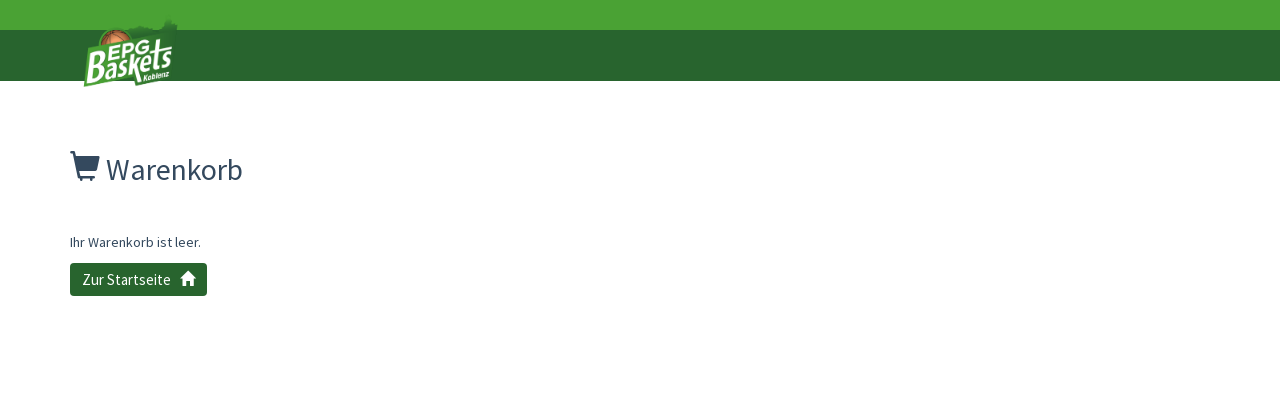

--- FILE ---
content_type: text/html; charset=UTF-8
request_url: https://tickets.basketskoblenz.de/warenkorb
body_size: 3653
content:
<!DOCTYPE html>
<html lang="de">
	<head>
		<title></title>
		<meta charset="UTF-8" />
		<!-- Responsive meta tag -->
		<meta name="viewport" content="width=device-width, initial-scale=1.0" />
		<!-- Prevent IE compatibility view -->
		<meta http-equiv="X-UA-Compatible" content="IE=Edge" />
		<!-- Prevent iOS from displaying numbers as phonenumbers -->
		<meta name="format-detection" content="telephone=no" />
		<meta name="robots" content="noindex,follow"/>
		
		<link href="https://cdn.jsdelivr.net/npm/flatpickr@4.6/dist/flatpickr.min.css" rel="stylesheet" type="text/css" media="all" />
		<link href="/styles/01-standard-shop/modules/fonts/source_sans_pro.css?lm=1746532345" rel="stylesheet" type="text/css" media="all" />
		<link href="/styles/01-standard-shop/modules/fonts/oswald.css?lm=1746532345" rel="stylesheet" type="text/css" media="all" />
		<link href="/styles/all.css?lm=1746532379" rel="stylesheet" type="text/css" media="all" />

		<!-- Common Javascript variables -->
		<script>
			var i18nPrefix = "";
			var activeLanguageCode = 'de';
			var activeCountryCode = 'DE';
			var activeCurrencyCode = 'EUR';
			var defaultLocale = 'de-DE';
			var siteUrl = "https://tickets.basketskoblenz.de/";
			const serverNow = new Date('2026-01-22T21:53:27+01:00');
		
			var shopName = 'Baskets Fan-App';
			var zipCodeMaxLength = '';
			const queryFrame = '';
		
		</script>

		<script type="text/javascript" src="/scripts/__0fec04f4b16a04f5f39df8dd4e957208.min.js"></script>
		<script type="text/javascript" src="https://cdn.jsdelivr.net/npm/flatpickr@4.6/dist/flatpickr.min.js"></script>
		<script type="text/javascript" src="/scripts/__d7474f6edbef9e747f52da38e88507b7.min.js"></script>
		<script type="text/javascript" src="/scripts/__ca87f20740bbbe535eddadee6169aeca.min.js"></script>
		<script type="text/javascript" src="/scripts/__9a4dcab20de3d7aa77e9eabf15faf289.min.js"></script>
		<script type="text/javascript" src="/scripts/__e8d8224fdd04e11c072d425229ed5805.min.js"></script>
		<script type="text/javascript" src="/scripts/__f5ba0b07bb4e3c1e8bd2715dfa38fad8.min.js"></script>
		<script type="text/javascript" src="/scripts/__f4a4fcfe12449acc8c378132c483086c.min.js"></script>
		<!-- HTML5 Shim and Respond.js IE8 support of HTML5 elements and media queries -->
		<!--[if lt IE 9]>
		<script src="//oss.maxcdn.com/libs/html5shiv/3.7.0/html5shiv.js"></script>
		<script src="//oss.maxcdn.com/libs/respond.js/1.4.2/respond.min.js"></script>
		<![endif]-->

		<!-- ESI Status -->
		<script type="text/javascript">
			var statusData = {"cart_item_count":0,"cart_total_price_amount":0,"cart_total_price_formatted":"0,00","cart_currency_code":"EUR","cart_total_price_excl_fee_amount":0,"cart_total_price_excl_fee_formatted":"0,00","customer_logged_in":false,"customer_id":0,"customer_name":"","customer_username":"","customer_email":"","customer_groups":[],"has_active_promotions":false,"has_vip_contracts":[]};
		</script>

		<!-- Tracking -->
		
		<script type="text/javascript">
			$(function() {
				tracking.init();
			});
		</script>
		
		<!-- DeviceLogger -->
		
		<script type="text/javascript">
			$(function() {
				deviceLogger.lazyLogHardware();
			});
		</script>
		
	</head>
	<body data-page_label="cart"
		class="
			page_label__cart
			
				site-group-
				-frame
			
		">
		
		
<!-- Header -->
<!-- Fixed navbar start -->
<div class="navbar navbar-tshop navbar-fixed-top megamenu hide-on-clean-frame" role="navigation">
	<div class="header-background">
		<div class="navbar-top">
</div>

		<div class="container">
			<div class="navbar-header">
				<a href="https://tickets.basketskoblenz.de/" class="navbar-brand "><img id="logo" src="/images/99-local/logo.png"/></a>

			</div>
		</div>
	</div>
	<!--/.container -->
</div>
<!-- /.Fixed navbar  -->

<!-- Content -->
<div class="main-container headerCheckoutOffset globalPaddingBottom">
	<noscript>
		<div class="container">
			<div class="row">
				<div class="col-md-12">
					<div class="alert alert-danger">
						
						<p>In Ihrem Browser ist JavaScript nicht aktiviert.</p>
						<p>Sie müssen JavaScript im Browser aktivieren, um auf dieser Webseite einkaufen zu können.</p>
					</div>
				</div>
			</div>
		</div>
	</noscript>
	
<div class="main-container container air_above">
	<div class="row">
		<div class="col-xs-12">
			<h1 class="section-title-inner"><span><i class="glyphicon glyphicon-shopping-cart"></i> Warenkorb </span></h1>
			
		</div>
	</div><!--/.row-->
	<div class="pagelet">
		
	</div>
	
	<div id="cart_block" class="loader_container air_above">
		


<div class="row">
	<div class="col-lg-9 col-md-8 col-sm-12">
		<p>Ihr Warenkorb ist leer.</p>
		<a href="/" class="btn btn-primary">Zur Startseite &nbsp;&nbsp;<span class="glyphicon glyphicon-home"></span></a>
	</div>
	<div class="col-lg-3 col-md-4 col-sm-12 rightSidebar">
		<!---->
<div id="add_to_cart" style="display: none;">
	<button type="button" id="add_to_cart_button" class="btn btn-block btn-primary btn-add-to-cart" onclick="cart.quickAddToCart.showForm();">
		<span class="fa fa-plus"></span> Zum Warenkorb hinzufügen
	</button>
	<div id="add_to_cart_form" class="panel panel-primary loader_container" style="display: none;">
		<div class="panel-heading">
			<h3 class="panel-title">
				Zum Warenkorb hinzufügen
			</h3>
		</div>
		<div class="panel-body">
			<div class="js-feedback alert alert-danger" style="display: none;"></div>
			<div class="input-group">
				<input type="number" class="form-control" min="1" max="999" name="cart_quantity" value="1" />
				<span class="input-group-addon"><i class="fa fa-times"></i></span>
				<input type="text" id="add_to_cart_autocomplete" class="form-control quick_add_search"
						   placeholder="Tippen Sie den Produktnamen ein und wählen Sie das Produkt aus der Liste aus"
						   title="Tippen Sie den Produktnamen ein und wählen Sie das Produkt aus der Liste aus"
						   autocomplete="off" />
			</div>
		</div>
	</div>
</div>
<!---->

	</div>
</div>
<div class="gap"></div>

<script type="text/javascript">
	// Set checkout url for next step
	cart.checkoutUrl = "/lieferung";
	// Initialize the cart
	$(function() {
		cart.init();
	});
</script>

	</div>
	
	

	
	
	<div class="pagelet">
		
	</div>
</div>

<script>
	const cartItems = [];
	const cartTotalPrice = 0;
	
	$(function() {
		$(document).trigger('cmb:viewCart', [cartItems, cartTotalPrice]);
	});
</script>





</div>

<!-- Footer -->
<footer>
	<div class="footer-bottom">
		<div class="container">
	
	<p class="pull-left" itemscope itemtype="http://schema.org/PostalAddress">
		<span itemprop="name">Baskets Fan-App</span>
		 - <span itemprop="streetAddress">Hochstr. 36</span>, <span itemprop="postalCode">56070</span> <span itemprop="addressLocality">Koblenz</span>
		 - E-Mail: <a href="mailto:dev_shop@venuemanager.net" itemprop="email">dev_shop@venuemanager.net</a>
		 - Tel.: <span itemprop="telephone"></span>
		 - Handelsregisternummer: <span itemprop="vatID"></span>
	</p>

	<script type="application/ld+json">
		
	</script>

	<script type="text/javascript">
		// Some shops may allow account takeover based on a token.
		if (window.frameShop !== undefined) {
			frameShop.allowTakeover = '';
		}
	</script>
	
	<div class="pull-right paymentMethodImg">
		
	</div>
	<p class="pull-right terms-container">
	<a href="/seite/Geschäftsbedingungen">Geschäftsbedingungen</a>
</p>

</div>

	</div>
</footer>


		<div id="i_am_xs" class="visible-xs-block"></div>
		<script type="text/javascript">
			
			frame.fancyNumberInput.enabled = 0;
			
			$(function() {
				frame.init();
			});

			//
			// Browser update bar for old browsers
			//
			// Browsers categorized as "old browsers" are updated automatically over time:
			// If a browser is no longer supported by the vendor or has security vulnerabilities, it will be notified.
			// If you need to edit which browsers should be notified, go to: https://browser-update.org
			//
			var $buoop = {insecure:true, mobile:false, api:2019.09 };
			function $buo_f() {
				var e = document.createElement("script");
				e.src = "//browser-update.org/update.min.js";
				document.body.appendChild(e);
			}
			try {
				document.addEventListener("DOMContentLoaded", $buo_f, false);
			}
			catch (e) {
				window.attachEvent("onload", $buo_f);
			}
		</script>
		<!-- Tracking -->
		
		
		<div id="privacy_terms_modal" class="modal fade">
			<div class="modal-dialog modal-lg">
				<div class="modal-content loader_container">
					<div class="modal-header">
						<button type="button" class="close" data-dismiss="modal" aria-hidden="true">&times;</button>
						<h4 class="modal-title modal-title-site text-center"></h4>
					</div>
					<div class="modal-body">
					</div>
					<div class="modal-footer">
						<button type="button" class="btn btn-default" data-dismiss="modal">Schließen</button>
						<button type="button" class="btn btn-primary" data-dismiss="modal" onclick="$('#accept_privacy_terms').attr('checked', true);">Akzeptieren</button>
					</div>
				</div>
			</div>
		</div>
	</body>
</html>


--- FILE ---
content_type: text/css
request_url: https://tickets.basketskoblenz.de/styles/all.css?lm=1746532379
body_size: 3130
content:
@import url('all-blessed2.css?z=1746532379254');@import url('all-blessed1.css?z=1746532379254');.progress-indicator.stacked>li .bubble:before,.progress-indicator.stacked>li .bubble:after{left:50%;margin-left:-1.5px;width:3px;height:100%}.progress-indicator.stacked .stacked-text{position:relative;z-index:10;top:0;margin-left:60% !important;width:45% !important;display:inline-block;text-align:left;line-height:1.2em}.progress-indicator.stacked>li a{border:none}.progress-indicator.stacked.nocenter>li .bubble{margin-left:0;margin-right:0}.progress-indicator.stacked.nocenter>li .bubble:before,.progress-indicator.stacked.nocenter>li .bubble:after{left:10px}.progress-indicator.stacked.nocenter .stacked-text{width:auto !important;display:block;margin-left:40px !important}@media handheld, screen and (max-width: 400px){.progress-indicator{font-size:60%}}#seatmap-step-ticketview .product{border:0}.CartProduct.CartSubProduct{border-top-style:dashed}.table .CartSubProduct td{border-top-style:dashed}.table .sub_product td{border-top-style:dashed}#selected_seats_list .addedProductRow>td{border-top:0}#selected_seats_list .addedProductRow label{font-weight:normal}.event{border:1px solid #DBDBDB;overflow:hidden;-moz-transition:all 0.5s ease 0s;-webkit-transition:all 0.5s ease 0s;-o-transition:all 0.5s ease 0s;-ms-transition:all 0.5s ease 0s;transition:all 0.5s ease 0s}.event:hover{border-color:#333333}.event:hover img{-webkit-transform:scale(1.1) rotate(-1.5deg);-moz-transform:scale(1.1) rotate(-1.5deg);-ms-transform:scale(1.1) rotate(-1.5deg);-o-transform:scale(1.1) rotate(-1.5deg);transform:scale(1.15) rotate(-1.5deg)}.event .event-image{overflow:hidden}.event .event-info{line-height:19px;font-size:18px;text-transform:uppercase}.event .event-action{padding-right:48px;text-align:center}.event.next-event .event-info{padding:12px 47px 0}.event.next-event .event-action{padding:12px 47px}@media (min-width: 992px){.event.next-event{height:174px}.event.next-event img{max-height:172px}.event.next-event .event-info,.event.next-event .event-action{display:flex;flex-direction:column;justify-content:center;height:172px;padding:0 47px}}.event img{margin:0 auto;max-width:70%;-moz-transition:all 0.5s ease 0s;-webkit-transition:all 0.5s ease 0s;-ms-transition:all 0.5s ease 0s;-o-transition:all 0.5s ease 0s;transition:all 0.5s ease 0s}.event .btn{padding:8px 32px}.event-list{display:flex;flex-direction:row;flex-wrap:wrap;justify-content:flex-start;align-items:stretch}.event-list .event{flex-grow:1;margin-bottom:15px}@media (min-width: 768px){.event-list .event{flex-basis:49%}.event-list .event:nth-child(odd):not(:last-child){margin-right:15px}}.event-list .event-full-width{flex-basis:100%}.event-list .event-info{padding:12px 32px 0}.event-list .event-action{padding:12px 0}@media (min-width: 992px){.event-list .event-info{float:left;padding:12px 0 12px 48px}.event-list .event-action{float:right;padding:12px 48px 12px 0}}@media (min-width: 768px){.event-list.first-event-wide .event:nth-child(even){margin-right:15px}.event-list.first-event-wide .event:nth-child(odd){margin-right:0px}}.alert-tickets-event{margin-bottom:8px}.btn-tickets-event{margin:-3px;min-width:70px;font-size:12px;text-transform:uppercase}:root{--season-card-text-color: $brand-primary;--season-card-name-color: $brand-primary;--season-card-action-text-color: $brand-primary;--season-card-action-bg-color: transparent}.season-card-history{display:flex;flex-wrap:wrap;justify-content:center;align-items:normal;gap:30px}.season-card-history-card{background-color:#FFFFFF;border-radius:20px;box-shadow:3px 3px 8px 0 rgba(0,0,0,0.25);padding:15px;position:relative;width:355px;min-height:220px;color:var(--season-card-text-color);display:flex}.season-card-history-card::before{content:' ';position:absolute;top:0;right:0;bottom:0;width:155px;-webkit-mask-image:url("/images/02-event-shop/season-card-mask-image.svg");mask-image:url("/images/02-event-shop/season-card-mask-image.svg");background-color:var(--season-card-action-bg-color);background-size:cover;border-top-right-radius:20px;border-bottom-right-radius:20px}.season-card-history-card .season-card-name{color:var(--season-card-name-color);font-weight:bold;flex-direction:column}.season-card-history-card .column-data{display:flex;flex-direction:column;align-content:space-between;flex-grow:2;position:relative;min-height:1px;padding-left:15px;padding-right:15px}.season-card-history-card .column-actions{flex-grow:1;position:relative;min-height:1px;padding-left:0;padding-right:0;color:var(--season-card-action-text-color)}.season-card-history-card .column-actions .btn{color:var(--season-card-action-text-color)}.season-card-history-card .row-data{flex-grow:1}.season-card-history-card .row-actions{margin-top:8px;color:var(--season-card-action-text-color);text-transform:uppercase;font-weight:bold}.season-card-history-card .row-actions a{color:var(--season-card-action-text-color)}.season-card-history-card .row-actions a:not(:first-child){margin-left:16px}.season-card-history-card .progress-circle{width:70px;height:70px;margin:0 auto}.season-card-history-card .progress-circle .background{fill:var(--season-card-action-text-color)}.season-card-history-card .progress-circle .progress{stroke:var(--season-card-action-text-color)}.season-card-history-card .progress-circle text{fill:var(--season-card-action-text-color)}.season-card-qr-image{box-shadow:0 0 5px 0 rgba(0,0,0,0.2)}.season-card-profile-image{max-width:60px;outline:1px solid #EBEBEB}.season-card-attendance-event{position:relative;margin-bottom:10px;padding:10px;padding-right:60px;min-height:84px}.season-card-attendance-event:last-child{margin-bottom:0}.season-card-attendance-event .attendance-icon{position:absolute;top:0;right:0;bottom:0;width:70px;text-align:right;padding:15px 10px 10px;color:#FFFFFF;font-size:1.8em;-webkit-mask-image:url("/images/02-event-shop/season-card-mask-image.svg");mask-image:url("/images/02-event-shop/season-card-mask-image.svg")}.season-card-attendance-event.bg-success .attendance-icon{background-color:#3c763d}.season-card-attendance-event.bg-warning .attendance-icon{background-color:#8a6d3b}.season-card-attendance-event.bg-danger .attendance-icon{background-color:#a94442}.passbook-header{padding:10px;float:none;font-size:28px;line-height:1em;font-weight:bold;text-align:center;color:#FFFFFF}.passbook-header .navbar-brand{float:none}.passbook-time{text-align:center;font-size:16px;font-weight:bold}.passbook-qr{display:block;color:#A8AFB6;width:252px;margin:0 auto}.passbook-qr .passbook-qr-image{float:left;width:200px}.passbook-qr .passbook-qr-ticket-number{float:left;margin-right:-57px;margin-left:-57px;margin-top:90px;-ms-transform:rotate(90deg);-webkit-transform:rotate(90deg);transform:rotate(90deg)}.passbook-qr .passbook-qr-ad{float:left;margin-left:-49px;margin-right:-49px;margin-top:85px;-ms-transform:rotate(-90deg);-webkit-transform:rotate(-90deg);transform:rotate(-90deg)}.passbook-qr-landscape{display:none;color:#A5A5A5}.passbook-ticket{padding:12px 0;border-bottom:1px solid #CECECE}.passbook-actions{padding:15px 0;border-bottom:1px solid #CECECE}.passbook-footer{padding:15px 0}@media (min-width: 768px){.passbook-ticket-container{max-width:400px}}@media (min-width: 560px) and (max-width: 767px) and (orientation: landscape){.passbook-ticket-container .passbook-header{text-align:left}.passbook-ticket-container .passbook-time{display:block;margin-left:200px;padding-bottom:12px;text-align:left}.passbook-ticket-container .passbook-qr{display:none}.passbook-ticket-container .passbook-qr-landscape{display:block;float:left;margin-top:15px;margin-left:-15px}.passbook-ticket-container .passbook-ticket,.passbook-ticket-container .passbook-actions,.passbook-ticket-container .passbook-footer{margin-left:200px}}#festival_steps .progress-indicator>li:not(.completed) a:hover{cursor:default}#festival_steps .progress-indicator>li:not(.completed) a:hover .bubble{background-color:#bbb;color:#bbb;border-color:#6f6f6f}#festival_steps .progress-indicator>li:not(.completed) a:hover .bubble:before,#festival_steps .progress-indicator>li:not(.completed) a:hover .bubble:after{background-color:#bbb;border-color:#6f6f6f}.step-controls .btn.back{margin-right:5px}.step-person{border-top:1px solid #ddd;padding:10px;background:#f9f8f8}.step-person:nth-of-type(2n+1){background:#FDFDFD}.season-card{background:#28642e;padding:25px;-webkit-border-radius:15px;-moz-border-radius:15px;border-radius:15px;margin:15px auto;min-height:150px;width:270px}.season-card img{float:right;max-width:25%}.season-card label{color:#ffffff;display:inline;padding-right:4px}.season-card label.left{float:left;padding-top:19px;min-width:98px}.season-card.season-card-inline{background:none;padding:0;min-height:0;margin:0}.season-card.season-card-inline label{color:#000000}.season-card input{padding:5px;width:100%;margin-top:10px;border-color:#000;-webkit-border-radius:5px;-moz-border-radius:5px;border-radius:5px}.season-card .has-error{border:3px solid #e2001a}.season-card .input-sm,.season-card .input-group-sm>.form-control,.season-card .input-group-sm>.pensioCreditCardInput,.season-card #variant .input-group-sm>select,#variant .season-card .input-group-sm>select,.season-card .variant .input-group-sm>select,.variant .season-card .input-group-sm>select,.season-card .input-group-sm>.input-group-addon,.season-card .input-group-sm>.input-group-btn>.btn,.season-card .input-group-sm>.form-control,.season-card .input-group-sm>.pensioCreditCardInput,.season-card #variant .input-group-sm>select,#variant .season-card .input-group-sm>select,.season-card .variant .input-group-sm>select,.variant .season-card .input-group-sm>select,.season-card #variant .input-group-sm>select,.season-card .variant .input-group-sm>select,.season-card .input-group-sm>.input-group-addon,.season-card .input-group-sm>.input-group-btn>.btn,.season-card .form-group-sm .form-control,.season-card .form-group-sm .pensioCreditCardInput,.season-card .form-group-sm #variant select,#variant .season-card .form-group-sm select,.season-card .form-group-sm .variant select,.variant .season-card .form-group-sm select,.season-card .form-group-sm #variant select,.season-card #variant .form-group-sm select,.season-card .form-group-sm .variant select,.season-card .variant .form-group-sm select{height:36px;font-size:14px}.season-card .label-inline input{width:auto;margin-right:13px}.season-card .label-inline input.narrow{width:61px}.seasoncard_name_modal{z-index:99999 !important}.CartProduct [id^=season_address_property] a{display:inline-block;margin-left:8px}.CartProduct [id^=season_address_property] div{display:inline-block}.CartProduct [id^=season_address_property] div::before{content:",";margin-right:8px}.CartProduct [id^=season_address_property] div:first-child::before{content:"";margin-right:0}#add_bet_to_cart_feedback{margin:20px auto}@media (min-width: 768px){#add_bet_to_cart_feedback{max-width:250px}}@media (min-width: 768px){#bet-wrapper{max-width:250px;background:#f8f8f8;border:1px solid #f1f1f1;padding:20px 30px}}#bet-wrapper .scores-wrapper{display:-webkit-flex;display:flex;flex-direction:row;margin-top:5px}#bet-wrapper .score-header{flex:50%;text-align:center}#bet-wrapper .score-home,#bet-wrapper .score-out,#bet-wrapper .score-divider{flex:auto}#bet-wrapper .score-divider{margin:5px}#bet-wrapper .add-to-cart-button{margin-top:10px}.card-card{border-top:1px solid #ddd;background-color:transparent;padding:8px 15px}.card-card:nth-child(2n){background-color:#f9f9f9}@media (max-width: 767px){.card-card{padding:15px;background-color:#FFFFFF;border-radius:20px;box-shadow:0 0 10px 0 rgba(0,0,0,0.25);margin-bottom:20px}}#logo{width:100px;margin-top:-34px}.modal-header{background:#28642e}.search-dropdown{display:none}

--- FILE ---
content_type: text/css
request_url: https://tickets.basketskoblenz.de/styles/all-blessed1.css?z=1746532379254
body_size: 60239
content:
.flag-icon-ni.flag-icon-squared{background-image:url(../images/01-standard-shop/flags/1x1/ni.svg)}.flag-icon-nl{background-image:url(../images/01-standard-shop/flags/4x3/nl.svg)}.flag-icon-nl.flag-icon-squared{background-image:url(../images/01-standard-shop/flags/1x1/nl.svg)}.flag-icon-no,.flag-icon-lang-nb{background-image:url(../images/01-standard-shop/flags/4x3/no.svg)}.flag-icon-no.flag-icon-squared,.flag-icon-squared.flag-icon-lang-nb{background-image:url(../images/01-standard-shop/flags/1x1/no.svg)}.flag-icon-np{background-image:url(../images/01-standard-shop/flags/4x3/np.svg)}.flag-icon-np.flag-icon-squared{background-image:url(../images/01-standard-shop/flags/1x1/np.svg)}.flag-icon-nr{background-image:url(../images/01-standard-shop/flags/4x3/nr.svg)}.flag-icon-nr.flag-icon-squared{background-image:url(../images/01-standard-shop/flags/1x1/nr.svg)}.flag-icon-nu{background-image:url(../images/01-standard-shop/flags/4x3/nu.svg)}.flag-icon-nu.flag-icon-squared{background-image:url(../images/01-standard-shop/flags/1x1/nu.svg)}.flag-icon-nz{background-image:url(../images/01-standard-shop/flags/4x3/nz.svg)}.flag-icon-nz.flag-icon-squared{background-image:url(../images/01-standard-shop/flags/1x1/nz.svg)}.flag-icon-om{background-image:url(../images/01-standard-shop/flags/4x3/om.svg)}.flag-icon-om.flag-icon-squared{background-image:url(../images/01-standard-shop/flags/1x1/om.svg)}.flag-icon-pa{background-image:url(../images/01-standard-shop/flags/4x3/pa.svg)}.flag-icon-pa.flag-icon-squared{background-image:url(../images/01-standard-shop/flags/1x1/pa.svg)}.flag-icon-pe{background-image:url(../images/01-standard-shop/flags/4x3/pe.svg)}.flag-icon-pe.flag-icon-squared{background-image:url(../images/01-standard-shop/flags/1x1/pe.svg)}.flag-icon-pf{background-image:url(../images/01-standard-shop/flags/4x3/pf.svg)}.flag-icon-pf.flag-icon-squared{background-image:url(../images/01-standard-shop/flags/1x1/pf.svg)}.flag-icon-pg{background-image:url(../images/01-standard-shop/flags/4x3/pg.svg)}.flag-icon-pg.flag-icon-squared{background-image:url(../images/01-standard-shop/flags/1x1/pg.svg)}.flag-icon-ph{background-image:url(../images/01-standard-shop/flags/4x3/ph.svg)}.flag-icon-ph.flag-icon-squared{background-image:url(../images/01-standard-shop/flags/1x1/ph.svg)}.flag-icon-pk{background-image:url(../images/01-standard-shop/flags/4x3/pk.svg)}.flag-icon-pk.flag-icon-squared{background-image:url(../images/01-standard-shop/flags/1x1/pk.svg)}.flag-icon-pl{background-image:url(../images/01-standard-shop/flags/4x3/pl.svg)}.flag-icon-pl.flag-icon-squared{background-image:url(../images/01-standard-shop/flags/1x1/pl.svg)}.flag-icon-pm{background-image:url(../images/01-standard-shop/flags/4x3/pm.svg)}.flag-icon-pm.flag-icon-squared{background-image:url(../images/01-standard-shop/flags/1x1/pm.svg)}.flag-icon-pn{background-image:url(../images/01-standard-shop/flags/4x3/pn.svg)}.flag-icon-pn.flag-icon-squared{background-image:url(../images/01-standard-shop/flags/1x1/pn.svg)}.flag-icon-pr{background-image:url(../images/01-standard-shop/flags/4x3/pr.svg)}.flag-icon-pr.flag-icon-squared{background-image:url(../images/01-standard-shop/flags/1x1/pr.svg)}.flag-icon-ps{background-image:url(../images/01-standard-shop/flags/4x3/ps.svg)}.flag-icon-ps.flag-icon-squared{background-image:url(../images/01-standard-shop/flags/1x1/ps.svg)}.flag-icon-pt{background-image:url(../images/01-standard-shop/flags/4x3/pt.svg)}.flag-icon-pt.flag-icon-squared{background-image:url(../images/01-standard-shop/flags/1x1/pt.svg)}.flag-icon-pw{background-image:url(../images/01-standard-shop/flags/4x3/pw.svg)}.flag-icon-pw.flag-icon-squared{background-image:url(../images/01-standard-shop/flags/1x1/pw.svg)}.flag-icon-py{background-image:url(../images/01-standard-shop/flags/4x3/py.svg)}.flag-icon-py.flag-icon-squared{background-image:url(../images/01-standard-shop/flags/1x1/py.svg)}.flag-icon-qa{background-image:url(../images/01-standard-shop/flags/4x3/qa.svg)}.flag-icon-qa.flag-icon-squared{background-image:url(../images/01-standard-shop/flags/1x1/qa.svg)}.flag-icon-re{background-image:url(../images/01-standard-shop/flags/4x3/re.svg)}.flag-icon-re.flag-icon-squared{background-image:url(../images/01-standard-shop/flags/1x1/re.svg)}.flag-icon-ro{background-image:url(../images/01-standard-shop/flags/4x3/ro.svg)}.flag-icon-ro.flag-icon-squared{background-image:url(../images/01-standard-shop/flags/1x1/ro.svg)}.flag-icon-rs{background-image:url(../images/01-standard-shop/flags/4x3/rs.svg)}.flag-icon-rs.flag-icon-squared{background-image:url(../images/01-standard-shop/flags/1x1/rs.svg)}.flag-icon-ru{background-image:url(../images/01-standard-shop/flags/4x3/ru.svg)}.flag-icon-ru.flag-icon-squared{background-image:url(../images/01-standard-shop/flags/1x1/ru.svg)}.flag-icon-rw{background-image:url(../images/01-standard-shop/flags/4x3/rw.svg)}.flag-icon-rw.flag-icon-squared{background-image:url(../images/01-standard-shop/flags/1x1/rw.svg)}.flag-icon-sa{background-image:url(../images/01-standard-shop/flags/4x3/sa.svg)}.flag-icon-sa.flag-icon-squared{background-image:url(../images/01-standard-shop/flags/1x1/sa.svg)}.flag-icon-sb{background-image:url(../images/01-standard-shop/flags/4x3/sb.svg)}.flag-icon-sb.flag-icon-squared{background-image:url(../images/01-standard-shop/flags/1x1/sb.svg)}.flag-icon-sc{background-image:url(../images/01-standard-shop/flags/4x3/sc.svg)}.flag-icon-sc.flag-icon-squared{background-image:url(../images/01-standard-shop/flags/1x1/sc.svg)}.flag-icon-sd{background-image:url(../images/01-standard-shop/flags/4x3/sd.svg)}.flag-icon-sd.flag-icon-squared{background-image:url(../images/01-standard-shop/flags/1x1/sd.svg)}.flag-icon-se,.flag-icon-lang-sv{background-image:url(../images/01-standard-shop/flags/4x3/se.svg)}.flag-icon-se.flag-icon-squared,.flag-icon-squared.flag-icon-lang-sv{background-image:url(../images/01-standard-shop/flags/1x1/se.svg)}.flag-icon-sg{background-image:url(../images/01-standard-shop/flags/4x3/sg.svg)}.flag-icon-sg.flag-icon-squared{background-image:url(../images/01-standard-shop/flags/1x1/sg.svg)}.flag-icon-sh{background-image:url(../images/01-standard-shop/flags/4x3/sh.svg)}.flag-icon-sh.flag-icon-squared{background-image:url(../images/01-standard-shop/flags/1x1/sh.svg)}.flag-icon-si{background-image:url(../images/01-standard-shop/flags/4x3/si.svg)}.flag-icon-si.flag-icon-squared{background-image:url(../images/01-standard-shop/flags/1x1/si.svg)}.flag-icon-sj{background-image:url(../images/01-standard-shop/flags/4x3/sj.svg)}.flag-icon-sj.flag-icon-squared{background-image:url(../images/01-standard-shop/flags/1x1/sj.svg)}.flag-icon-sk{background-image:url(../images/01-standard-shop/flags/4x3/sk.svg)}.flag-icon-sk.flag-icon-squared{background-image:url(../images/01-standard-shop/flags/1x1/sk.svg)}.flag-icon-sl{background-image:url(../images/01-standard-shop/flags/4x3/sl.svg)}.flag-icon-sl.flag-icon-squared{background-image:url(../images/01-standard-shop/flags/1x1/sl.svg)}.flag-icon-sm{background-image:url(../images/01-standard-shop/flags/4x3/sm.svg)}.flag-icon-sm.flag-icon-squared{background-image:url(../images/01-standard-shop/flags/1x1/sm.svg)}.flag-icon-sn{background-image:url(../images/01-standard-shop/flags/4x3/sn.svg)}.flag-icon-sn.flag-icon-squared{background-image:url(../images/01-standard-shop/flags/1x1/sn.svg)}.flag-icon-so{background-image:url(../images/01-standard-shop/flags/4x3/so.svg)}.flag-icon-so.flag-icon-squared{background-image:url(../images/01-standard-shop/flags/1x1/so.svg)}.flag-icon-sr{background-image:url(../images/01-standard-shop/flags/4x3/sr.svg)}.flag-icon-sr.flag-icon-squared{background-image:url(../images/01-standard-shop/flags/1x1/sr.svg)}.flag-icon-ss{background-image:url(../images/01-standard-shop/flags/4x3/ss.svg)}.flag-icon-ss.flag-icon-squared{background-image:url(../images/01-standard-shop/flags/1x1/ss.svg)}.flag-icon-st{background-image:url(../images/01-standard-shop/flags/4x3/st.svg)}.flag-icon-st.flag-icon-squared{background-image:url(../images/01-standard-shop/flags/1x1/st.svg)}.flag-icon-sv{background-image:url(../images/01-standard-shop/flags/4x3/sv.svg)}.flag-icon-sv.flag-icon-squared{background-image:url(../images/01-standard-shop/flags/1x1/sv.svg)}.flag-icon-sx{background-image:url(../images/01-standard-shop/flags/4x3/sx.svg)}.flag-icon-sx.flag-icon-squared{background-image:url(../images/01-standard-shop/flags/1x1/sx.svg)}.flag-icon-sy{background-image:url(../images/01-standard-shop/flags/4x3/sy.svg)}.flag-icon-sy.flag-icon-squared{background-image:url(../images/01-standard-shop/flags/1x1/sy.svg)}.flag-icon-sz{background-image:url(../images/01-standard-shop/flags/4x3/sz.svg)}.flag-icon-sz.flag-icon-squared{background-image:url(../images/01-standard-shop/flags/1x1/sz.svg)}.flag-icon-tc{background-image:url(../images/01-standard-shop/flags/4x3/tc.svg)}.flag-icon-tc.flag-icon-squared{background-image:url(../images/01-standard-shop/flags/1x1/tc.svg)}.flag-icon-td{background-image:url(../images/01-standard-shop/flags/4x3/td.svg)}.flag-icon-td.flag-icon-squared{background-image:url(../images/01-standard-shop/flags/1x1/td.svg)}.flag-icon-tf{background-image:url(../images/01-standard-shop/flags/4x3/tf.svg)}.flag-icon-tf.flag-icon-squared{background-image:url(../images/01-standard-shop/flags/1x1/tf.svg)}.flag-icon-tg{background-image:url(../images/01-standard-shop/flags/4x3/tg.svg)}.flag-icon-tg.flag-icon-squared{background-image:url(../images/01-standard-shop/flags/1x1/tg.svg)}.flag-icon-th{background-image:url(../images/01-standard-shop/flags/4x3/th.svg)}.flag-icon-th.flag-icon-squared{background-image:url(../images/01-standard-shop/flags/1x1/th.svg)}.flag-icon-tj{background-image:url(../images/01-standard-shop/flags/4x3/tj.svg)}.flag-icon-tj.flag-icon-squared{background-image:url(../images/01-standard-shop/flags/1x1/tj.svg)}.flag-icon-tk{background-image:url(../images/01-standard-shop/flags/4x3/tk.svg)}.flag-icon-tk.flag-icon-squared{background-image:url(../images/01-standard-shop/flags/1x1/tk.svg)}.flag-icon-tl{background-image:url(../images/01-standard-shop/flags/4x3/tl.svg)}.flag-icon-tl.flag-icon-squared{background-image:url(../images/01-standard-shop/flags/1x1/tl.svg)}.flag-icon-tm{background-image:url(../images/01-standard-shop/flags/4x3/tm.svg)}.flag-icon-tm.flag-icon-squared{background-image:url(../images/01-standard-shop/flags/1x1/tm.svg)}.flag-icon-tn{background-image:url(../images/01-standard-shop/flags/4x3/tn.svg)}.flag-icon-tn.flag-icon-squared{background-image:url(../images/01-standard-shop/flags/1x1/tn.svg)}.flag-icon-to{background-image:url(../images/01-standard-shop/flags/4x3/to.svg)}.flag-icon-to.flag-icon-squared{background-image:url(../images/01-standard-shop/flags/1x1/to.svg)}.flag-icon-tr{background-image:url(../images/01-standard-shop/flags/4x3/tr.svg)}.flag-icon-tr.flag-icon-squared{background-image:url(../images/01-standard-shop/flags/1x1/tr.svg)}.flag-icon-tt{background-image:url(../images/01-standard-shop/flags/4x3/tt.svg)}.flag-icon-tt.flag-icon-squared{background-image:url(../images/01-standard-shop/flags/1x1/tt.svg)}.flag-icon-tv{background-image:url(../images/01-standard-shop/flags/4x3/tv.svg)}.flag-icon-tv.flag-icon-squared{background-image:url(../images/01-standard-shop/flags/1x1/tv.svg)}.flag-icon-tw{background-image:url(../images/01-standard-shop/flags/4x3/tw.svg)}.flag-icon-tw.flag-icon-squared{background-image:url(../images/01-standard-shop/flags/1x1/tw.svg)}.flag-icon-tz{background-image:url(../images/01-standard-shop/flags/4x3/tz.svg)}.flag-icon-tz.flag-icon-squared{background-image:url(../images/01-standard-shop/flags/1x1/tz.svg)}.flag-icon-ua{background-image:url(../images/01-standard-shop/flags/4x3/ua.svg)}.flag-icon-ua.flag-icon-squared{background-image:url(../images/01-standard-shop/flags/1x1/ua.svg)}.flag-icon-ug{background-image:url(../images/01-standard-shop/flags/4x3/ug.svg)}.flag-icon-ug.flag-icon-squared{background-image:url(../images/01-standard-shop/flags/1x1/ug.svg)}.flag-icon-um{background-image:url(../images/01-standard-shop/flags/4x3/um.svg)}.flag-icon-um.flag-icon-squared{background-image:url(../images/01-standard-shop/flags/1x1/um.svg)}.flag-icon-us{background-image:url(../images/01-standard-shop/flags/4x3/us.svg)}.flag-icon-us.flag-icon-squared{background-image:url(../images/01-standard-shop/flags/1x1/us.svg)}.flag-icon-uy{background-image:url(../images/01-standard-shop/flags/4x3/uy.svg)}.flag-icon-uy.flag-icon-squared{background-image:url(../images/01-standard-shop/flags/1x1/uy.svg)}.flag-icon-uz{background-image:url(../images/01-standard-shop/flags/4x3/uz.svg)}.flag-icon-uz.flag-icon-squared{background-image:url(../images/01-standard-shop/flags/1x1/uz.svg)}.flag-icon-va{background-image:url(../images/01-standard-shop/flags/4x3/va.svg)}.flag-icon-va.flag-icon-squared{background-image:url(../images/01-standard-shop/flags/1x1/va.svg)}.flag-icon-vc{background-image:url(../images/01-standard-shop/flags/4x3/vc.svg)}.flag-icon-vc.flag-icon-squared{background-image:url(../images/01-standard-shop/flags/1x1/vc.svg)}.flag-icon-ve{background-image:url(../images/01-standard-shop/flags/4x3/ve.svg)}.flag-icon-ve.flag-icon-squared{background-image:url(../images/01-standard-shop/flags/1x1/ve.svg)}.flag-icon-vg{background-image:url(../images/01-standard-shop/flags/4x3/vg.svg)}.flag-icon-vg.flag-icon-squared{background-image:url(../images/01-standard-shop/flags/1x1/vg.svg)}.flag-icon-vi{background-image:url(../images/01-standard-shop/flags/4x3/vi.svg)}.flag-icon-vi.flag-icon-squared{background-image:url(../images/01-standard-shop/flags/1x1/vi.svg)}.flag-icon-vn{background-image:url(../images/01-standard-shop/flags/4x3/vn.svg)}.flag-icon-vn.flag-icon-squared{background-image:url(../images/01-standard-shop/flags/1x1/vn.svg)}.flag-icon-vu{background-image:url(../images/01-standard-shop/flags/4x3/vu.svg)}.flag-icon-vu.flag-icon-squared{background-image:url(../images/01-standard-shop/flags/1x1/vu.svg)}.flag-icon-wf{background-image:url(../images/01-standard-shop/flags/4x3/wf.svg)}.flag-icon-wf.flag-icon-squared{background-image:url(../images/01-standard-shop/flags/1x1/wf.svg)}.flag-icon-ws{background-image:url(../images/01-standard-shop/flags/4x3/ws.svg)}.flag-icon-ws.flag-icon-squared{background-image:url(../images/01-standard-shop/flags/1x1/ws.svg)}.flag-icon-ye{background-image:url(../images/01-standard-shop/flags/4x3/ye.svg)}.flag-icon-ye.flag-icon-squared{background-image:url(../images/01-standard-shop/flags/1x1/ye.svg)}.flag-icon-yt{background-image:url(../images/01-standard-shop/flags/4x3/yt.svg)}.flag-icon-yt.flag-icon-squared{background-image:url(../images/01-standard-shop/flags/1x1/yt.svg)}.flag-icon-za{background-image:url(../images/01-standard-shop/flags/4x3/za.svg)}.flag-icon-za.flag-icon-squared{background-image:url(../images/01-standard-shop/flags/1x1/za.svg)}.flag-icon-zm{background-image:url(../images/01-standard-shop/flags/4x3/zm.svg)}.flag-icon-zm.flag-icon-squared{background-image:url(../images/01-standard-shop/flags/1x1/zm.svg)}.flag-icon-zw{background-image:url(../images/01-standard-shop/flags/4x3/zw.svg)}.flag-icon-zw.flag-icon-squared{background-image:url(../images/01-standard-shop/flags/1x1/zw.svg)}.flag-icon-aa{font-size:1.7em !important;width:21px;vertical-align:sub}.flag-icon-aa:before{content:""}.f16 .flag{display:inline-block;height:16px;width:16px;vertical-align:text-top;line-height:16px;background:url(/images/01-standard-shop/flags/sprite/flags16.png) no-repeat}.f16 ._African_Union{background-position:0 -16px}.f16 ._Arab_League{background-position:0 -32px}.f16 ._ASEAN{background-position:0 -48px}.f16 ._CARICOM{background-position:0 -64px}.f16 ._CIS{background-position:0 -80px}.f16 ._Commonwealth{background-position:0 -96px}.f16 ._England{background-position:0 -112px}.f16 ._European_Union{background-position:0 -128px}.f16 ._Islamic_Conference{background-position:0 -144px}.f16 ._Kosovo{background-position:0 -160px}.f16 ._NATO{background-position:0 -176px}.f16 ._Northern_Cyprus{background-position:0 -192px}.f16 ._Northern_Ireland{background-position:0 -208px}.f16 ._Olimpic_Movement{background-position:0 -224px}.f16 ._OPEC{background-position:0 -240px}.f16 ._Red_Cross{background-position:0 -256px}.f16 ._Scotland{background-position:0 -272px}.f16 ._Somaliland{background-position:0 -288px}.f16 ._Tibet{background-position:0 -304px}.f16 ._United_Nations{background-position:0 -320px}.f16 ._Wales{background-position:0 -336px}.f16 .eu{background-position:0 -128px}.f16 .ad{background-position:0 -352px}.f16 .ae{background-position:0 -368px}.f16 .af{background-position:0 -384px}.f16 .ag{background-position:0 -400px}.f16 .ai{background-position:0 -416px}.f16 .al{background-position:0 -432px}.f16 .am{background-position:0 -448px}.f16 .ao{background-position:0 -464px}.f16 .aq{background-position:0 -480px}.f16 .ar{background-position:0 -496px}.f16 .as{background-position:0 -512px}.f16 .at{background-position:0 -528px}.f16 .au{background-position:0 -544px}.f16 .aw{background-position:0 -560px}.f16 .ax{background-position:0 -576px}.f16 .az{background-position:0 -592px}.f16 .ba{background-position:0 -608px}.f16 .bb{background-position:0 -624px}.f16 .bd{background-position:0 -640px}.f16 .be{background-position:0 -656px}.f16 .bf{background-position:0 -672px}.f16 .bg{background-position:0 -688px}.f16 .bh{background-position:0 -704px}.f16 .bi{background-position:0 -720px}.f16 .bj{background-position:0 -736px}.f16 .bm{background-position:0 -752px}.f16 .bn{background-position:0 -768px}.f16 .bo{background-position:0 -784px}.f16 .br{background-position:0 -800px}.f16 .bs{background-position:0 -816px}.f16 .bt{background-position:0 -832px}.f16 .bw{background-position:0 -848px}.f16 .by{background-position:0 -864px}.f16 .bz{background-position:0 -880px}.f16 .ca{background-position:0 -896px}.f16 .cg{background-position:0 -912px}.f16 .cf{background-position:0 -928px}.f16 .cd{background-position:0 -944px}.f16 .ch{background-position:0 -960px}.f16 .ci{background-position:0 -976px}.f16 .ck{background-position:0 -992px}.f16 .cl{background-position:0 -1008px}.f16 .cm{background-position:0 -1024px}.f16 .cn{background-position:0 -1040px}.f16 .co{background-position:0 -1056px}.f16 .cr{background-position:0 -1072px}.f16 .cu{background-position:0 -1088px}.f16 .cv{background-position:0 -1104px}.f16 .cy{background-position:0 -1120px}.f16 .cz{background-position:0 -1136px}.f16 .de{background-position:0 -1152px}.f16 .dj{background-position:0 -1168px}.f16 .dk{background-position:0 -1184px}.f16 .dm{background-position:0 -1200px}.f16 .do{background-position:0 -1216px}.f16 .dz{background-position:0 -1232px}.f16 .ec{background-position:0 -1248px}.f16 .ee{background-position:0 -1264px}.f16 .eg{background-position:0 -1280px}.f16 .eh{background-position:0 -1296px}.f16 .er{background-position:0 -1312px}.f16 .es{background-position:0 -1328px}.f16 .et{background-position:0 -1344px}.f16 .fi{background-position:0 -1360px}.f16 .fj{background-position:0 -1376px}.f16 .fm{background-position:0 -1392px}.f16 .fo{background-position:0 -1408px}.f16 .fr{background-position:0 -1424px}.f16 .bl{background-position:0 -1424px}.f16 .cp{background-position:0 -1424px}.f16 .mf{background-position:0 -1424px}.f16 .yt{background-position:0 -1424px}.f16 .ga{background-position:0 -1440px}.f16 .gb{background-position:0 -1456px}.f16 .sh{background-position:0 -1456px}.f16 .gd{background-position:0 -1472px}.f16 .ge{background-position:0 -1488px}.f16 .gg{background-position:0 -1504px}.f16 .gh{background-position:0 -1520px}.f16 .gi{background-position:0 -1536px}.f16 .gl{background-position:0 -1552px}.f16 .gm{background-position:0 -1568px}.f16 .gn{background-position:0 -1584px}.f16 .gp{background-position:0 -1600px}.f16 .gq{background-position:0 -1616px}.f16 .gr{background-position:0 -1632px}.f16 .gt{background-position:0 -1648px}.f16 .gu{background-position:0 -1664px}.f16 .gw{background-position:0 -1680px}.f16 .gy{background-position:0 -1696px}.f16 .hk{background-position:0 -1712px}.f16 .hn{background-position:0 -1728px}.f16 .hr{background-position:0 -1744px}.f16 .ht{background-position:0 -1760px}.f16 .hu{background-position:0 -1776px}.f16 .id{background-position:0 -1792px}.f16 .mc{background-position:0 -1792px}.f16 .ie{background-position:0 -1808px}.f16 .il{background-position:0 -1824px}.f16 .im{background-position:0 -1840px}.f16 .in{background-position:0 -1856px}.f16 .iq{background-position:0 -1872px}.f16 .ir{background-position:0 -1888px}.f16 .is{background-position:0 -1904px}.f16 .it{background-position:0 -1920px}.f16 .je{background-position:0 -1936px}.f16 .jm{background-position:0 -1952px}.f16 .jo{background-position:0 -1968px}.f16 .jp{background-position:0 -1984px}.f16 .ke{background-position:0 -2000px}.f16 .kg{background-position:0 -2016px}.f16 .kh{background-position:0 -2032px}.f16 .ki{background-position:0 -2048px}.f16 .km{background-position:0 -2064px}.f16 .kn{background-position:0 -2080px}.f16 .kp{background-position:0 -2096px}.f16 .kr{background-position:0 -2112px}.f16 .kw{background-position:0 -2128px}.f16 .ky{background-position:0 -2144px}.f16 .kz{background-position:0 -2160px}.f16 .la{background-position:0 -2176px}.f16 .lb{background-position:0 -2192px}.f16 .lc{background-position:0 -2208px}.f16 .li{background-position:0 -2224px}.f16 .lk{background-position:0 -2240px}.f16 .lr{background-position:0 -2256px}.f16 .ls{background-position:0 -2272px}.f16 .lt{background-position:0 -2288px}.f16 .lu{background-position:0 -2304px}.f16 .lv{background-position:0 -2320px}.f16 .ly{background-position:0 -2336px}.f16 .ma{background-position:0 -2352px}.f16 .md{background-position:0 -2368px}.f16 .me{background-position:0 -2384px}.f16 .mg{background-position:0 -2400px}.f16 .mh{background-position:0 -2416px}.f16 .mk{background-position:0 -2432px}.f16 .ml{background-position:0 -2448px}.f16 .mm{background-position:0 -2464px}.f16 .mn{background-position:0 -2480px}.f16 .mo{background-position:0 -2496px}.f16 .mq{background-position:0 -2512px}.f16 .mr{background-position:0 -2528px}.f16 .ms{background-position:0 -2544px}.f16 .mt{background-position:0 -2560px}.f16 .mu{background-position:0 -2576px}.f16 .mv{background-position:0 -2592px}.f16 .mw{background-position:0 -2608px}.f16 .mx{background-position:0 -2624px}.f16 .my{background-position:0 -2640px}.f16 .mz{background-position:0 -2656px}.f16 .na{background-position:0 -2672px}.f16 .nc{background-position:0 -2688px}.f16 .ne{background-position:0 -2704px}.f16 .ng{background-position:0 -2720px}.f16 .ni{background-position:0 -2736px}.f16 .nl{background-position:0 -2752px}.f16 .bq{background-position:0 -2752px}.f16 .no{background-position:0 -2768px}.f16 .bv{background-position:0 -2768px}.f16 .nq{background-position:0 -2768px}.f16 .sj{background-position:0 -2768px}.f16 .np{background-position:0 -2784px}.f16 .nr{background-position:0 -2800px}.f16 .nz{background-position:0 -2816px}.f16 .om{background-position:0 -2832px}.f16 .pa{background-position:0 -2848px}.f16 .pe{background-position:0 -2864px}.f16 .pf{background-position:0 -2880px}.f16 .pg{background-position:0 -2896px}.f16 .ph{background-position:0 -2912px}.f16 .pk{background-position:0 -2928px}.f16 .pl{background-position:0 -2944px}.f16 .pr{background-position:0 -2960px}.f16 .ps{background-position:0 -2976px}.f16 .pt{background-position:0 -2992px}.f16 .pw{background-position:0 -3008px}.f16 .py{background-position:0 -3024px}.f16 .qa{background-position:0 -3040px}.f16 .re{background-position:0 -3056px}.f16 .ro{background-position:0 -3072px}.f16 .rs{background-position:0 -3088px}.f16 .ru{background-position:0 -3104px}.f16 .rw{background-position:0 -3120px}.f16 .sa{background-position:0 -3136px}.f16 .sb{background-position:0 -3152px}.f16 .sc{background-position:0 -3168px}.f16 .sd{background-position:0 -3184px}.f16 .se{background-position:0 -3200px}.f16 .sg{background-position:0 -3216px}.f16 .si{background-position:0 -3232px}.f16 .sk{background-position:0 -3248px}.f16 .sl{background-position:0 -3264px}.f16 .sm{background-position:0 -3280px}.f16 .sn{background-position:0 -3296px}.f16 .so{background-position:0 -3312px}.f16 .sr{background-position:0 -3328px}.f16 .st{background-position:0 -3344px}.f16 .sv{background-position:0 -3360px}.f16 .sy{background-position:0 -3376px}.f16 .sz{background-position:0 -3392px}.f16 .tc{background-position:0 -3408px}.f16 .td{background-position:0 -3424px}.f16 .tg{background-position:0 -3440px}.f16 .th{background-position:0 -3456px}.f16 .tj{background-position:0 -3472px}.f16 .tl{background-position:0 -3488px}.f16 .tm{background-position:0 -3504px}.f16 .tn{background-position:0 -3520px}.f16 .to{background-position:0 -3536px}.f16 .tr{background-position:0 -3552px}.f16 .tt{background-position:0 -3568px}.f16 .tv{background-position:0 -3584px}.f16 .tw{background-position:0 -3600px}.f16 .tz{background-position:0 -3616px}.f16 .ua{background-position:0 -3632px}.f16 .ug{background-position:0 -3648px}.f16 .us{background-position:0 -3664px}.f16 .uy{background-position:0 -3680px}.f16 .uz{background-position:0 -3696px}.f16 .va{background-position:0 -3712px}.f16 .vc{background-position:0 -3728px}.f16 .ve{background-position:0 -3744px}.f16 .vg{background-position:0 -3760px}.f16 .vi{background-position:0 -3776px}.f16 .vn{background-position:0 -3792px}.f16 .vu{background-position:0 -3808px}.f16 .ws{background-position:0 -3824px}.f16 .ye{background-position:0 -3840px}.f16 .za{background-position:0 -3856px}.f16 .zm{background-position:0 -3872px}.f16 .zw{background-position:0 -3888px}.f16 .sx{background-position:0 -3904px}.f16 .cw{background-position:0 -3920px}.f16 .ss{background-position:0 -3936px}.f16 .nu{background-position:0 -3952px}.site-color{color:#28642e !important}a:hover,a:focus{color:#28642e}.search-full,.search-input{background:#1e4b22}.search-close{color:#1e4b22}.searchInputBox .search-btn{color:#FFFFFF}.navbar-tshop{background:#28642e}.btn-primary,.add-to-cart-floater,.product:hover .add-fav:hover,.product:hover .add-fav.active{background-color:#28642e;color:#FFFFFF}.btn-primary:hover,.add-to-cart-floater:hover,.btn-primary:focus,.add-to-cart-floater:focus,.btn-primary:active,.add-to-cart-floater:active,.btn-primary.active,.active.add-to-cart-floater,.open .dropdown-toggle.btn-primary,.open .dropdown-toggle.add-to-cart-floater,.pagination>.active>a,.pagination>.active>span,.pagination>.active>a:hover,.pagination>.active>span:hover,.pagination>.active>a:focus,.pagination>.active>span:focus{background-color:#3e9b47;border-color:#3e9b47;color:#FFFFFF}.btn-primary:active,.add-to-cart-floater:active,.btn-primary.active,.active.add-to-cart-floater,.open .dropdown-toggle.btn-primary,.open .dropdown-toggle.add-to-cart-floater{background:#3e9b47}.navbar-top{background:#4aa234}.navbar-nav>li>a{color:#fff}.nav>li.active,.nav>li>a:hover,.nav>li>a:focus,.nav>li:hover>a{background:#1e4f23}.nav .open>a,.nav .open>a:hover,.nav .open>a:focus,.cartMenu:hover>a.dropdown-toggle{background:#1e4f23}.dropdown-menu{border-top:solid #1e4f23}.search-box:hover .form-control,.search-box:hover .pensioCreditCardInput,.search-box:hover #variant select,#variant .search-box:hover select,.search-box:hover .variant select,.variant .search-box:hover select{background:#28642e}.search-box:hover .btn-nobg{color:#28642e}.mCS-dark-2>.mCSB_scrollTools .mCSB_dragger .mCSB_dragger_bar{background:#1e4b22 !important}.action-control a:hover,.action-control a.active{color:#FFFFFF;background:#1e4f23}.product:hover,.featuredImgLook2 .inner:hover{border:1px solid #28642e}.subCategoryList .thumbnail:hover{border:1px solid #28642e}#pager a.cycle-pager-active{background:#1e4b22}.btn-site,.newsLatterBox .btn{background:#28642e}.btn-discover:hover,.btn-site:hover,.newsLatterBox .btn:hover{background:#1e4f23}.full{width:100%}.footer a:hover{color:#28642e}.modal-header{background:#28642e}.form-control:focus,.pensioCreditCardInput:focus,#variant select:focus,.variant select:focus{border-color:#28642e}.new-product{background:#1e4b22 !important}.nav.tree>li.active,.nav.tree>li>a:hover,.nav.tree>li>a:focus,.nav.tree>li:hover>a{background:none;color:#333}.nav.tree .open-tree>a,.nav.tree .open-tree>a:hover,.nav.tree .open-tree>a:focus{background:none;font-weight:bold;color:#333}.panel-default>.panel-heading{border-top:4px solid #28642e}.nav-tabs>li.active>a,.nav-tabs>li.active>a:hover,.nav-tabs>li.active>a:focus,.nav-tabs>li:hover>a{background:#28642e}.nav-tabs{border-bottom:3px solid #28642e}.socialIcon a:hover{background:#28642e}.btn-cart,.btn-tshop-primary,.cart-actions button,.cart-actions .wishlist{border:2px solid #28642e;background:none repeat scroll 0 0 #28642e}.btn-cart:hover,.btn-tshop-primary:hover,.cart-actions button:hover,.cart-actions .wishlist:hover{border:solid 2px #28642e;color:#333;background:#FFFFFF}.sp-thumbs a:hover,.sp-thumbs a:active,.sp-current,.sp-current:visited{border:2px solid #28642e !important}.promo-1{background:none repeat scroll 0 0 #1e4f23}@media (max-width: 767px){.miniCartFooter{background:#1e4f23 !important}}.pager2 span.cycle-pager-active{background:#28642e !important}.pager2 span{border:2px solid #28642e}.orderStep li.active a{background:none repeat scroll 0 0 #28642e}.orderStep li.active a:after{border-top-color:#28642e !important}.orderStep li a{background:#E8E8E8}.animated{-webkit-animation-duration:1s;animation-duration:1s;-webkit-animation-fill-mode:both;animation-fill-mode:both}.animated.hinge{-webkit-animation-duration:2s;animation-duration:2s}@-webkit-keyframes bounce{0%,20%,50%,80%,100%{-webkit-transform:translateY(0);transform:translateY(0)}40%{-webkit-transform:translateY(-30px);transform:translateY(-30px)}60%{-webkit-transform:translateY(-15px);transform:translateY(-15px)}}@keyframes bounce{0%,20%,50%,80%,100%{-webkit-transform:translateY(0);-ms-transform:translateY(0);transform:translateY(0)}40%{-webkit-transform:translateY(-30px);-ms-transform:translateY(-30px);transform:translateY(-30px)}60%{-webkit-transform:translateY(-15px);-ms-transform:translateY(-15px);transform:translateY(-15px)}}.bounce{-webkit-animation-name:bounce;animation-name:bounce}@-webkit-keyframes flash{0%,50%,100%{opacity:1}25%,75%{opacity:0}}@keyframes flash{0%,50%,100%{opacity:1}25%,75%{opacity:0}}.flash{-webkit-animation-name:flash;animation-name:flash}@-webkit-keyframes pulse{0%{-webkit-transform:scale(1);transform:scale(1)}50%{-webkit-transform:scale(1.1);transform:scale(1.1)}100%{-webkit-transform:scale(1);transform:scale(1)}}@keyframes pulse{0%{-webkit-transform:scale(1);-ms-transform:scale(1);transform:scale(1)}50%{-webkit-transform:scale(1.1);-ms-transform:scale(1.1);transform:scale(1.1)}100%{-webkit-transform:scale(1);-ms-transform:scale(1);transform:scale(1)}}.pulse{-webkit-animation-name:pulse;animation-name:pulse}@-webkit-keyframes shake{0%,100%{-webkit-transform:translateX(0);transform:translateX(0)}10%,30%,50%,70%,90%{-webkit-transform:translateX(-10px);transform:translateX(-10px)}20%,40%,60%,80%{-webkit-transform:translateX(10px);transform:translateX(10px)}}@keyframes shake{0%,100%{-webkit-transform:translateX(0);-ms-transform:translateX(0);transform:translateX(0)}10%,30%,50%,70%,90%{-webkit-transform:translateX(-10px);-ms-transform:translateX(-10px);transform:translateX(-10px)}20%,40%,60%,80%{-webkit-transform:translateX(10px);-ms-transform:translateX(10px);transform:translateX(10px)}}.shake{-webkit-animation-name:shake;animation-name:shake}@-webkit-keyframes swing{20%{-webkit-transform:rotate(15deg);transform:rotate(15deg)}40%{-webkit-transform:rotate(-10deg);transform:rotate(-10deg)}60%{-webkit-transform:rotate(5deg);transform:rotate(5deg)}80%{-webkit-transform:rotate(-5deg);transform:rotate(-5deg)}100%{-webkit-transform:rotate(0);transform:rotate(0)}}@keyframes swing{20%{-webkit-transform:rotate(15deg);-ms-transform:rotate(15deg);transform:rotate(15deg)}40%{-webkit-transform:rotate(-10deg);-ms-transform:rotate(-10deg);transform:rotate(-10deg)}60%{-webkit-transform:rotate(5deg);-ms-transform:rotate(5deg);transform:rotate(5deg)}80%{-webkit-transform:rotate(-5deg);-ms-transform:rotate(-5deg);transform:rotate(-5deg)}100%{-webkit-transform:rotate(0);-ms-transform:rotate(0);transform:rotate(0)}}.swing{-webkit-transform-origin:top center;-ms-transform-origin:top center;transform-origin:top center;-webkit-animation-name:swing;animation-name:swing}@-webkit-keyframes tada{0%{-webkit-transform:scale(1);transform:scale(1)}10%,20%{-webkit-transform:scale(0.9) rotate(-3deg);transform:scale(0.9) rotate(-3deg)}30%,50%,70%,90%{-webkit-transform:scale(1.1) rotate(3deg);transform:scale(1.1) rotate(3deg)}40%,60%,80%{-webkit-transform:scale(1.1) rotate(-3deg);transform:scale(1.1) rotate(-3deg)}100%{-webkit-transform:scale(1) rotate(0);transform:scale(1) rotate(0)}}@keyframes tada{0%{-webkit-transform:scale(1);-ms-transform:scale(1);transform:scale(1)}10%,20%{-webkit-transform:scale(0.9) rotate(-3deg);-ms-transform:scale(0.9) rotate(-3deg);transform:scale(0.9) rotate(-3deg)}30%,50%,70%,90%{-webkit-transform:scale(1.1) rotate(3deg);-ms-transform:scale(1.1) rotate(3deg);transform:scale(1.1) rotate(3deg)}40%,60%,80%{-webkit-transform:scale(1.1) rotate(-3deg);-ms-transform:scale(1.1) rotate(-3deg);transform:scale(1.1) rotate(-3deg)}100%{-webkit-transform:scale(1) rotate(0);-ms-transform:scale(1) rotate(0);transform:scale(1) rotate(0)}}.tada{-webkit-animation-name:tada;animation-name:tada}@-webkit-keyframes wobble{0%{-webkit-transform:translateX(0%);transform:translateX(0%)}15%{-webkit-transform:translateX(-25%) rotate(-5deg);transform:translateX(-25%) rotate(-5deg)}30%{-webkit-transform:translateX(20%) rotate(3deg);transform:translateX(20%) rotate(3deg)}45%{-webkit-transform:translateX(-15%) rotate(-3deg);transform:translateX(-15%) rotate(-3deg)}60%{-webkit-transform:translateX(10%) rotate(2deg);transform:translateX(10%) rotate(2deg)}75%{-webkit-transform:translateX(-5%) rotate(-1deg);transform:translateX(-5%) rotate(-1deg)}100%{-webkit-transform:translateX(0%);transform:translateX(0%)}}@keyframes wobble{0%{-webkit-transform:translateX(0%);-ms-transform:translateX(0%);transform:translateX(0%)}15%{-webkit-transform:translateX(-25%) rotate(-5deg);-ms-transform:translateX(-25%) rotate(-5deg);transform:translateX(-25%) rotate(-5deg)}30%{-webkit-transform:translateX(20%) rotate(3deg);-ms-transform:translateX(20%) rotate(3deg);transform:translateX(20%) rotate(3deg)}45%{-webkit-transform:translateX(-15%) rotate(-3deg);-ms-transform:translateX(-15%) rotate(-3deg);transform:translateX(-15%) rotate(-3deg)}60%{-webkit-transform:translateX(10%) rotate(2deg);-ms-transform:translateX(10%) rotate(2deg);transform:translateX(10%) rotate(2deg)}75%{-webkit-transform:translateX(-5%) rotate(-1deg);-ms-transform:translateX(-5%) rotate(-1deg);transform:translateX(-5%) rotate(-1deg)}100%{-webkit-transform:translateX(0%);-ms-transform:translateX(0%);transform:translateX(0%)}}.wobble{-webkit-animation-name:wobble;animation-name:wobble}@-webkit-keyframes bounceIn{0%{opacity:0;-webkit-transform:scale(0.3);transform:scale(0.3)}50%{opacity:1;-webkit-transform:scale(1.05);transform:scale(1.05)}70%{-webkit-transform:scale(0.9);transform:scale(0.9)}100%{-webkit-transform:scale(1);transform:scale(1)}}@keyframes bounceIn{0%{opacity:0;-webkit-transform:scale(0.3);-ms-transform:scale(0.3);transform:scale(0.3)}50%{opacity:1;-webkit-transform:scale(1.05);-ms-transform:scale(1.05);transform:scale(1.05)}70%{-webkit-transform:scale(0.9);-ms-transform:scale(0.9);transform:scale(0.9)}100%{-webkit-transform:scale(1);-ms-transform:scale(1);transform:scale(1)}}.bounceIn{-webkit-animation-name:bounceIn;animation-name:bounceIn}@-webkit-keyframes bounceInDown{0%{opacity:0;-webkit-transform:translateY(-2000px);transform:translateY(-2000px)}60%{opacity:1;-webkit-transform:translateY(30px);transform:translateY(30px)}80%{-webkit-transform:translateY(-10px);transform:translateY(-10px)}100%{-webkit-transform:translateY(0);transform:translateY(0)}}@keyframes bounceInDown{0%{opacity:0;-webkit-transform:translateY(-2000px);-ms-transform:translateY(-2000px);transform:translateY(-2000px)}60%{opacity:1;-webkit-transform:translateY(30px);-ms-transform:translateY(30px);transform:translateY(30px)}80%{-webkit-transform:translateY(-10px);-ms-transform:translateY(-10px);transform:translateY(-10px)}100%{-webkit-transform:translateY(0);-ms-transform:translateY(0);transform:translateY(0)}}.bounceInDown{-webkit-animation-name:bounceInDown;animation-name:bounceInDown}@-webkit-keyframes bounceInLeft{0%{opacity:0;-webkit-transform:translateX(-2000px);transform:translateX(-2000px)}60%{opacity:1;-webkit-transform:translateX(30px);transform:translateX(30px)}80%{-webkit-transform:translateX(-10px);transform:translateX(-10px)}100%{-webkit-transform:translateX(0);transform:translateX(0)}}@keyframes bounceInLeft{0%{opacity:0;-webkit-transform:translateX(-2000px);-ms-transform:translateX(-2000px);transform:translateX(-2000px)}60%{opacity:1;-webkit-transform:translateX(30px);-ms-transform:translateX(30px);transform:translateX(30px)}80%{-webkit-transform:translateX(-10px);-ms-transform:translateX(-10px);transform:translateX(-10px)}100%{-webkit-transform:translateX(0);-ms-transform:translateX(0);transform:translateX(0)}}.bounceInLeft{-webkit-animation-name:bounceInLeft;animation-name:bounceInLeft}@-webkit-keyframes bounceInRight{0%{opacity:0;-webkit-transform:translateX(2000px);transform:translateX(2000px)}60%{opacity:1;-webkit-transform:translateX(-30px);transform:translateX(-30px)}80%{-webkit-transform:translateX(10px);transform:translateX(10px)}100%{-webkit-transform:translateX(0);transform:translateX(0)}}@keyframes bounceInRight{0%{opacity:0;-webkit-transform:translateX(2000px);-ms-transform:translateX(2000px);transform:translateX(2000px)}60%{opacity:1;-webkit-transform:translateX(-30px);-ms-transform:translateX(-30px);transform:translateX(-30px)}80%{-webkit-transform:translateX(10px);-ms-transform:translateX(10px);transform:translateX(10px)}100%{-webkit-transform:translateX(0);-ms-transform:translateX(0);transform:translateX(0)}}.bounceInRight{-webkit-animation-name:bounceInRight;animation-name:bounceInRight}@-webkit-keyframes bounceInUp{0%{opacity:0;-webkit-transform:translateY(2000px);transform:translateY(2000px)}60%{opacity:1;-webkit-transform:translateY(-30px);transform:translateY(-30px)}80%{-webkit-transform:translateY(10px);transform:translateY(10px)}100%{-webkit-transform:translateY(0);transform:translateY(0)}}@keyframes bounceInUp{0%{opacity:0;-webkit-transform:translateY(2000px);-ms-transform:translateY(2000px);transform:translateY(2000px)}60%{opacity:1;-webkit-transform:translateY(-30px);-ms-transform:translateY(-30px);transform:translateY(-30px)}80%{-webkit-transform:translateY(10px);-ms-transform:translateY(10px);transform:translateY(10px)}100%{-webkit-transform:translateY(0);-ms-transform:translateY(0);transform:translateY(0)}}.bounceInUp{-webkit-animation-name:bounceInUp;animation-name:bounceInUp}@-webkit-keyframes bounceOut{0%{-webkit-transform:scale(1);transform:scale(1)}25%{-webkit-transform:scale(0.95);transform:scale(0.95)}50%{opacity:1;-webkit-transform:scale(1.1);transform:scale(1.1)}100%{opacity:0;-webkit-transform:scale(0.3);transform:scale(0.3)}}@keyframes bounceOut{0%{-webkit-transform:scale(1);-ms-transform:scale(1);transform:scale(1)}25%{-webkit-transform:scale(0.95);-ms-transform:scale(0.95);transform:scale(0.95)}50%{opacity:1;-webkit-transform:scale(1.1);-ms-transform:scale(1.1);transform:scale(1.1)}100%{opacity:0;-webkit-transform:scale(0.3);-ms-transform:scale(0.3);transform:scale(0.3)}}.bounceOut{-webkit-animation-name:bounceOut;animation-name:bounceOut}@-webkit-keyframes bounceOutDown{0%{-webkit-transform:translateY(0);transform:translateY(0)}20%{opacity:1;-webkit-transform:translateY(-20px);transform:translateY(-20px)}100%{opacity:0;-webkit-transform:translateY(2000px);transform:translateY(2000px)}}@keyframes bounceOutDown{0%{-webkit-transform:translateY(0);-ms-transform:translateY(0);transform:translateY(0)}20%{opacity:1;-webkit-transform:translateY(-20px);-ms-transform:translateY(-20px);transform:translateY(-20px)}100%{opacity:0;-webkit-transform:translateY(2000px);-ms-transform:translateY(2000px);transform:translateY(2000px)}}.bounceOutDown{-webkit-animation-name:bounceOutDown;animation-name:bounceOutDown}@-webkit-keyframes bounceOutLeft{0%{-webkit-transform:translateX(0);transform:translateX(0)}20%{opacity:1;-webkit-transform:translateX(20px);transform:translateX(20px)}100%{opacity:0;-webkit-transform:translateX(-2000px);transform:translateX(-2000px)}}@keyframes bounceOutLeft{0%{-webkit-transform:translateX(0);-ms-transform:translateX(0);transform:translateX(0)}20%{opacity:1;-webkit-transform:translateX(20px);-ms-transform:translateX(20px);transform:translateX(20px)}100%{opacity:0;-webkit-transform:translateX(-2000px);-ms-transform:translateX(-2000px);transform:translateX(-2000px)}}.bounceOutLeft{-webkit-animation-name:bounceOutLeft;animation-name:bounceOutLeft}@-webkit-keyframes bounceOutRight{0%{-webkit-transform:translateX(0);transform:translateX(0)}20%{opacity:1;-webkit-transform:translateX(-20px);transform:translateX(-20px)}100%{opacity:0;-webkit-transform:translateX(2000px);transform:translateX(2000px)}}@keyframes bounceOutRight{0%{-webkit-transform:translateX(0);-ms-transform:translateX(0);transform:translateX(0)}20%{opacity:1;-webkit-transform:translateX(-20px);-ms-transform:translateX(-20px);transform:translateX(-20px)}100%{opacity:0;-webkit-transform:translateX(2000px);-ms-transform:translateX(2000px);transform:translateX(2000px)}}.bounceOutRight{-webkit-animation-name:bounceOutRight;animation-name:bounceOutRight}@-webkit-keyframes bounceOutUp{0%{-webkit-transform:translateY(0);transform:translateY(0)}20%{opacity:1;-webkit-transform:translateY(20px);transform:translateY(20px)}100%{opacity:0;-webkit-transform:translateY(-2000px);transform:translateY(-2000px)}}@keyframes bounceOutUp{0%{-webkit-transform:translateY(0);-ms-transform:translateY(0);transform:translateY(0)}20%{opacity:1;-webkit-transform:translateY(20px);-ms-transform:translateY(20px);transform:translateY(20px)}100%{opacity:0;-webkit-transform:translateY(-2000px);-ms-transform:translateY(-2000px);transform:translateY(-2000px)}}.bounceOutUp{-webkit-animation-name:bounceOutUp;animation-name:bounceOutUp}@-webkit-keyframes fadeIn{0%{opacity:0}100%{opacity:1}}@keyframes fadeIn{0%{opacity:0}100%{opacity:1}}.fadeIn{-webkit-animation-name:fadeIn;animation-name:fadeIn}@-webkit-keyframes fadeInDown{0%{opacity:0;-webkit-transform:translateY(-20px);transform:translateY(-20px)}100%{opacity:1;-webkit-transform:translateY(0);transform:translateY(0)}}@keyframes fadeInDown{0%{opacity:0;-webkit-transform:translateY(-20px);-ms-transform:translateY(-20px);transform:translateY(-20px)}100%{opacity:1;-webkit-transform:translateY(0);-ms-transform:translateY(0);transform:translateY(0)}}.fadeInDown{-webkit-animation-name:fadeInDown;animation-name:fadeInDown}@-webkit-keyframes fadeInDownBig{0%{opacity:0;-webkit-transform:translateY(-2000px);transform:translateY(-2000px)}100%{opacity:1;-webkit-transform:translateY(0);transform:translateY(0)}}@keyframes fadeInDownBig{0%{opacity:0;-webkit-transform:translateY(-2000px);-ms-transform:translateY(-2000px);transform:translateY(-2000px)}100%{opacity:1;-webkit-transform:translateY(0);-ms-transform:translateY(0);transform:translateY(0)}}.fadeInDownBig{-webkit-animation-name:fadeInDownBig;animation-name:fadeInDownBig}@-webkit-keyframes fadeInLeft{0%{opacity:0;-webkit-transform:translateX(-20px);transform:translateX(-20px)}100%{opacity:1;-webkit-transform:translateX(0);transform:translateX(0)}}@keyframes fadeInLeft{0%{opacity:0;-webkit-transform:translateX(-20px);-ms-transform:translateX(-20px);transform:translateX(-20px)}100%{opacity:1;-webkit-transform:translateX(0);-ms-transform:translateX(0);transform:translateX(0)}}.fadeInLeft{-webkit-animation-name:fadeInLeft;animation-name:fadeInLeft}@-webkit-keyframes fadeInLeftBig{0%{opacity:0;-webkit-transform:translateX(-2000px);transform:translateX(-2000px)}100%{opacity:1;-webkit-transform:translateX(0);transform:translateX(0)}}@keyframes fadeInLeftBig{0%{opacity:0;-webkit-transform:translateX(-2000px);-ms-transform:translateX(-2000px);transform:translateX(-2000px)}100%{opacity:1;-webkit-transform:translateX(0);-ms-transform:translateX(0);transform:translateX(0)}}.fadeInLeftBig{-webkit-animation-name:fadeInLeftBig;animation-name:fadeInLeftBig}@-webkit-keyframes fadeInRight{0%{opacity:0;-webkit-transform:translateX(20px);transform:translateX(20px)}100%{opacity:1;-webkit-transform:translateX(0);transform:translateX(0)}}@keyframes fadeInRight{0%{opacity:0;-webkit-transform:translateX(20px);-ms-transform:translateX(20px);transform:translateX(20px)}100%{opacity:1;-webkit-transform:translateX(0);-ms-transform:translateX(0);transform:translateX(0)}}.fadeInRight{-webkit-animation-name:fadeInRight;animation-name:fadeInRight}@-webkit-keyframes fadeInRightBig{0%{opacity:0;-webkit-transform:translateX(2000px);transform:translateX(2000px)}100%{opacity:1;-webkit-transform:translateX(0);transform:translateX(0)}}@keyframes fadeInRightBig{0%{opacity:0;-webkit-transform:translateX(2000px);-ms-transform:translateX(2000px);transform:translateX(2000px)}100%{opacity:1;-webkit-transform:translateX(0);-ms-transform:translateX(0);transform:translateX(0)}}.fadeInRightBig{-webkit-animation-name:fadeInRightBig;animation-name:fadeInRightBig}@-webkit-keyframes fadeInUp{0%{opacity:0;-webkit-transform:translateY(20px);transform:translateY(20px)}100%{opacity:1;-webkit-transform:translateY(0);transform:translateY(0)}}@keyframes fadeInUp{0%{opacity:0;-webkit-transform:translateY(20px);-ms-transform:translateY(20px);transform:translateY(20px)}100%{opacity:1;-webkit-transform:translateY(0);-ms-transform:translateY(0);transform:translateY(0)}}.fadeInUp{-webkit-animation-name:fadeInUp;animation-name:fadeInUp}@-webkit-keyframes fadeInUpBig{0%{opacity:0;-webkit-transform:translateY(2000px);transform:translateY(2000px)}100%{opacity:1;-webkit-transform:translateY(0);transform:translateY(0)}}@keyframes fadeInUpBig{0%{opacity:0;-webkit-transform:translateY(2000px);-ms-transform:translateY(2000px);transform:translateY(2000px)}100%{opacity:1;-webkit-transform:translateY(0);-ms-transform:translateY(0);transform:translateY(0)}}.fadeInUpBig{-webkit-animation-name:fadeInUpBig;animation-name:fadeInUpBig}@-webkit-keyframes fadeOut{0%{opacity:1}100%{opacity:0}}@keyframes fadeOut{0%{opacity:1}100%{opacity:0}}.fadeOut{-webkit-animation-name:fadeOut;animation-name:fadeOut}@-webkit-keyframes fadeOutDown{0%{opacity:1;-webkit-transform:translateY(0);transform:translateY(0)}100%{opacity:0;-webkit-transform:translateY(20px);transform:translateY(20px)}}@keyframes fadeOutDown{0%{opacity:1;-webkit-transform:translateY(0);-ms-transform:translateY(0);transform:translateY(0)}100%{opacity:0;-webkit-transform:translateY(20px);-ms-transform:translateY(20px);transform:translateY(20px)}}.fadeOutDown{-webkit-animation-name:fadeOutDown;animation-name:fadeOutDown}@-webkit-keyframes fadeOutDownBig{0%{opacity:1;-webkit-transform:translateY(0);transform:translateY(0)}100%{opacity:0;-webkit-transform:translateY(2000px);transform:translateY(2000px)}}@keyframes fadeOutDownBig{0%{opacity:1;-webkit-transform:translateY(0);-ms-transform:translateY(0);transform:translateY(0)}100%{opacity:0;-webkit-transform:translateY(2000px);-ms-transform:translateY(2000px);transform:translateY(2000px)}}.fadeOutDownBig{-webkit-animation-name:fadeOutDownBig;animation-name:fadeOutDownBig}@-webkit-keyframes fadeOutLeft{0%{opacity:1;-webkit-transform:translateX(0);transform:translateX(0)}100%{opacity:0;-webkit-transform:translateX(-20px);transform:translateX(-20px)}}@keyframes fadeOutLeft{0%{opacity:1;-webkit-transform:translateX(0);-ms-transform:translateX(0);transform:translateX(0)}100%{opacity:0;-webkit-transform:translateX(-20px);-ms-transform:translateX(-20px);transform:translateX(-20px)}}.fadeOutLeft{-webkit-animation-name:fadeOutLeft;animation-name:fadeOutLeft}@-webkit-keyframes fadeOutLeftBig{0%{opacity:1;-webkit-transform:translateX(0);transform:translateX(0)}100%{opacity:0;-webkit-transform:translateX(-2000px);transform:translateX(-2000px)}}@keyframes fadeOutLeftBig{0%{opacity:1;-webkit-transform:translateX(0);-ms-transform:translateX(0);transform:translateX(0)}100%{opacity:0;-webkit-transform:translateX(-2000px);-ms-transform:translateX(-2000px);transform:translateX(-2000px)}}.fadeOutLeftBig{-webkit-animation-name:fadeOutLeftBig;animation-name:fadeOutLeftBig}@-webkit-keyframes fadeOutRight{0%{opacity:1;-webkit-transform:translateX(0);transform:translateX(0)}100%{opacity:0;-webkit-transform:translateX(20px);transform:translateX(20px)}}@keyframes fadeOutRight{0%{opacity:1;-webkit-transform:translateX(0);-ms-transform:translateX(0);transform:translateX(0)}100%{opacity:0;-webkit-transform:translateX(20px);-ms-transform:translateX(20px);transform:translateX(20px)}}.fadeOutRight{-webkit-animation-name:fadeOutRight;animation-name:fadeOutRight}@-webkit-keyframes fadeOutRightBig{0%{opacity:1;-webkit-transform:translateX(0);transform:translateX(0)}100%{opacity:0;-webkit-transform:translateX(2000px);transform:translateX(2000px)}}@keyframes fadeOutRightBig{0%{opacity:1;-webkit-transform:translateX(0);-ms-transform:translateX(0);transform:translateX(0)}100%{opacity:0;-webkit-transform:translateX(2000px);-ms-transform:translateX(2000px);transform:translateX(2000px)}}.fadeOutRightBig{-webkit-animation-name:fadeOutRightBig;animation-name:fadeOutRightBig}@-webkit-keyframes fadeOutUp{0%{opacity:1;-webkit-transform:translateY(0);transform:translateY(0)}100%{opacity:0;-webkit-transform:translateY(-20px);transform:translateY(-20px)}}@keyframes fadeOutUp{0%{opacity:1;-webkit-transform:translateY(0);-ms-transform:translateY(0);transform:translateY(0)}100%{opacity:0;-webkit-transform:translateY(-20px);-ms-transform:translateY(-20px);transform:translateY(-20px)}}.fadeOutUp{-webkit-animation-name:fadeOutUp;animation-name:fadeOutUp}@-webkit-keyframes fadeOutUpBig{0%{opacity:1;-webkit-transform:translateY(0);transform:translateY(0)}100%{opacity:0;-webkit-transform:translateY(-2000px);transform:translateY(-2000px)}}@keyframes fadeOutUpBig{0%{opacity:1;-webkit-transform:translateY(0);-ms-transform:translateY(0);transform:translateY(0)}100%{opacity:0;-webkit-transform:translateY(-2000px);-ms-transform:translateY(-2000px);transform:translateY(-2000px)}}.fadeOutUpBig{-webkit-animation-name:fadeOutUpBig;animation-name:fadeOutUpBig}@-webkit-keyframes flip{0%{-webkit-transform:perspective(400px) translateZ(0) rotateY(0) scale(1);transform:perspective(400px) translateZ(0) rotateY(0) scale(1)}0%,40%{-webkit-animation-timing-function:ease-out;animation-timing-function:ease-out}40%{-webkit-transform:perspective(400px) translateZ(150px) rotateY(170deg) scale(1);transform:perspective(400px) translateZ(150px) rotateY(170deg) scale(1)}50%{-webkit-transform:perspective(400px) translateZ(150px) rotateY(190deg) scale(1);transform:perspective(400px) translateZ(150px) rotateY(190deg) scale(1);-webkit-animation-timing-function:ease-in;animation-timing-function:ease-in}80%{-webkit-transform:perspective(400px) translateZ(0) rotateY(360deg) scale(0.95);transform:perspective(400px) translateZ(0) rotateY(360deg) scale(0.95)}80%,100%{-webkit-animation-timing-function:ease-in;animation-timing-function:ease-in}100%{-webkit-transform:perspective(400px) translateZ(0) rotateY(360deg) scale(1);transform:perspective(400px) translateZ(0) rotateY(360deg) scale(1)}}@keyframes flip{0%{-webkit-transform:perspective(400px) translateZ(0) rotateY(0) scale(1);-ms-transform:perspective(400px) translateZ(0) rotateY(0) scale(1);transform:perspective(400px) translateZ(0) rotateY(0) scale(1)}0%,40%{-webkit-animation-timing-function:ease-out;animation-timing-function:ease-out}40%{-webkit-transform:perspective(400px) translateZ(150px) rotateY(170deg) scale(1);-ms-transform:perspective(400px) translateZ(150px) rotateY(170deg) scale(1);transform:perspective(400px) translateZ(150px) rotateY(170deg) scale(1)}50%{-webkit-transform:perspective(400px) translateZ(150px) rotateY(190deg) scale(1);-ms-transform:perspective(400px) translateZ(150px) rotateY(190deg) scale(1);transform:perspective(400px) translateZ(150px) rotateY(190deg) scale(1);-webkit-animation-timing-function:ease-in;animation-timing-function:ease-in}80%{-webkit-transform:perspective(400px) translateZ(0) rotateY(360deg) scale(0.95);-ms-transform:perspective(400px) translateZ(0) rotateY(360deg) scale(0.95);transform:perspective(400px) translateZ(0) rotateY(360deg) scale(0.95)}80%,100%{-webkit-animation-timing-function:ease-in;animation-timing-function:ease-in}100%{-webkit-transform:perspective(400px) translateZ(0) rotateY(360deg) scale(1);-ms-transform:perspective(400px) translateZ(0) rotateY(360deg) scale(1);transform:perspective(400px) translateZ(0) rotateY(360deg) scale(1)}}.animated.flip{-webkit-backface-visibility:visible;-ms-backface-visibility:visible;backface-visibility:visible;-webkit-animation-name:flip;animation-name:flip}@-webkit-keyframes flipInX{0%{-webkit-transform:perspective(400px) rotateX(90deg);transform:perspective(400px) rotateX(90deg);opacity:0}40%{-webkit-transform:perspective(400px) rotateX(-10deg);transform:perspective(400px) rotateX(-10deg)}70%{-webkit-transform:perspective(400px) rotateX(10deg);transform:perspective(400px) rotateX(10deg)}100%{-webkit-transform:perspective(400px) rotateX(0);transform:perspective(400px) rotateX(0);opacity:1}}@keyframes flipInX{0%{-webkit-transform:perspective(400px) rotateX(90deg);-ms-transform:perspective(400px) rotateX(90deg);transform:perspective(400px) rotateX(90deg);opacity:0}40%{-webkit-transform:perspective(400px) rotateX(-10deg);-ms-transform:perspective(400px) rotateX(-10deg);transform:perspective(400px) rotateX(-10deg)}70%{-webkit-transform:perspective(400px) rotateX(10deg);-ms-transform:perspective(400px) rotateX(10deg);transform:perspective(400px) rotateX(10deg)}100%{-webkit-transform:perspective(400px) rotateX(0);-ms-transform:perspective(400px) rotateX(0);transform:perspective(400px) rotateX(0);opacity:1}}.flipInX{-webkit-backface-visibility:visible !important;-ms-backface-visibility:visible !important;backface-visibility:visible !important;-webkit-animation-name:flipInX;animation-name:flipInX}@-webkit-keyframes flipInY{0%{-webkit-transform:perspective(400px) rotateY(90deg);transform:perspective(400px) rotateY(90deg);opacity:0}40%{-webkit-transform:perspective(400px) rotateY(-10deg);transform:perspective(400px) rotateY(-10deg)}70%{-webkit-transform:perspective(400px) rotateY(10deg);transform:perspective(400px) rotateY(10deg)}100%{-webkit-transform:perspective(400px) rotateY(0);transform:perspective(400px) rotateY(0);opacity:1}}@keyframes flipInY{0%{-webkit-transform:perspective(400px) rotateY(90deg);-ms-transform:perspective(400px) rotateY(90deg);transform:perspective(400px) rotateY(90deg);opacity:0}40%{-webkit-transform:perspective(400px) rotateY(-10deg);-ms-transform:perspective(400px) rotateY(-10deg);transform:perspective(400px) rotateY(-10deg)}70%{-webkit-transform:perspective(400px) rotateY(10deg);-ms-transform:perspective(400px) rotateY(10deg);transform:perspective(400px) rotateY(10deg)}100%{-webkit-transform:perspective(400px) rotateY(0);-ms-transform:perspective(400px) rotateY(0);transform:perspective(400px) rotateY(0);opacity:1}}.flipInY{-webkit-backface-visibility:visible !important;-ms-backface-visibility:visible !important;backface-visibility:visible !important;-webkit-animation-name:flipInY;animation-name:flipInY}@-webkit-keyframes flipOutX{0%{-webkit-transform:perspective(400px) rotateX(0);transform:perspective(400px) rotateX(0);opacity:1}100%{-webkit-transform:perspective(400px) rotateX(90deg);transform:perspective(400px) rotateX(90deg);opacity:0}}@keyframes flipOutX{0%{-webkit-transform:perspective(400px) rotateX(0);-ms-transform:perspective(400px) rotateX(0);transform:perspective(400px) rotateX(0);opacity:1}100%{-webkit-transform:perspective(400px) rotateX(90deg);-ms-transform:perspective(400px) rotateX(90deg);transform:perspective(400px) rotateX(90deg);opacity:0}}.flipOutX{-webkit-animation-name:flipOutX;animation-name:flipOutX;-webkit-backface-visibility:visible !important;-ms-backface-visibility:visible !important;backface-visibility:visible !important}@-webkit-keyframes flipOutY{0%{-webkit-transform:perspective(400px) rotateY(0);transform:perspective(400px) rotateY(0);opacity:1}100%{-webkit-transform:perspective(400px) rotateY(90deg);transform:perspective(400px) rotateY(90deg);opacity:0}}@keyframes flipOutY{0%{-webkit-transform:perspective(400px) rotateY(0);-ms-transform:perspective(400px) rotateY(0);transform:perspective(400px) rotateY(0);opacity:1}100%{-webkit-transform:perspective(400px) rotateY(90deg);-ms-transform:perspective(400px) rotateY(90deg);transform:perspective(400px) rotateY(90deg);opacity:0}}.flipOutY{-webkit-backface-visibility:visible !important;-ms-backface-visibility:visible !important;backface-visibility:visible !important;-webkit-animation-name:flipOutY;animation-name:flipOutY}@-webkit-keyframes lightSpeedIn{0%{-webkit-transform:translateX(100%) skewX(-30deg);transform:translateX(100%) skewX(-30deg);opacity:0}60%{-webkit-transform:translateX(-20%) skewX(30deg);transform:translateX(-20%) skewX(30deg);opacity:1}80%{-webkit-transform:translateX(0%) skewX(-15deg);transform:translateX(0%) skewX(-15deg);opacity:1}100%{-webkit-transform:translateX(0%) skewX(0);transform:translateX(0%) skewX(0);opacity:1}}@keyframes lightSpeedIn{0%{-webkit-transform:translateX(100%) skewX(-30deg);-ms-transform:translateX(100%) skewX(-30deg);transform:translateX(100%) skewX(-30deg);opacity:0}60%{-webkit-transform:translateX(-20%) skewX(30deg);-ms-transform:translateX(-20%) skewX(30deg);transform:translateX(-20%) skewX(30deg);opacity:1}80%{-webkit-transform:translateX(0%) skewX(-15deg);-ms-transform:translateX(0%) skewX(-15deg);transform:translateX(0%) skewX(-15deg);opacity:1}100%{-webkit-transform:translateX(0%) skewX(0);-ms-transform:translateX(0%) skewX(0);transform:translateX(0%) skewX(0);opacity:1}}.lightSpeedIn{-webkit-animation-name:lightSpeedIn;animation-name:lightSpeedIn;-webkit-animation-timing-function:ease-out;animation-timing-function:ease-out}@-webkit-keyframes lightSpeedOut{0%{-webkit-transform:translateX(0%) skewX(0);transform:translateX(0%) skewX(0);opacity:1}100%{-webkit-transform:translateX(100%) skewX(-30deg);transform:translateX(100%) skewX(-30deg);opacity:0}}@keyframes lightSpeedOut{0%{-webkit-transform:translateX(0%) skewX(0);-ms-transform:translateX(0%) skewX(0);transform:translateX(0%) skewX(0);opacity:1}100%{-webkit-transform:translateX(100%) skewX(-30deg);-ms-transform:translateX(100%) skewX(-30deg);transform:translateX(100%) skewX(-30deg);opacity:0}}.lightSpeedOut{-webkit-animation-name:lightSpeedOut;animation-name:lightSpeedOut;-webkit-animation-timing-function:ease-in;animation-timing-function:ease-in}@-webkit-keyframes rotateIn{0%{-webkit-transform:rotate(-200deg);transform:rotate(-200deg);opacity:0}0%,100%{-webkit-transform-origin:center center;transform-origin:center center}100%{-webkit-transform:rotate(0);transform:rotate(0);opacity:1}}@keyframes rotateIn{0%{-webkit-transform:rotate(-200deg);-ms-transform:rotate(-200deg);transform:rotate(-200deg);opacity:0}0%,100%{-webkit-transform-origin:center center;-ms-transform-origin:center center;transform-origin:center center}100%{-webkit-transform:rotate(0);-ms-transform:rotate(0);transform:rotate(0);opacity:1}}.rotateIn{-webkit-animation-name:rotateIn;animation-name:rotateIn}@-webkit-keyframes rotateInDownLeft{0%{-webkit-transform:rotate(-90deg);transform:rotate(-90deg);opacity:0}0%,100%{-webkit-transform-origin:left bottom;transform-origin:left bottom}100%{-webkit-transform:rotate(0);transform:rotate(0);opacity:1}}@keyframes rotateInDownLeft{0%{-webkit-transform:rotate(-90deg);-ms-transform:rotate(-90deg);transform:rotate(-90deg);opacity:0}0%,100%{-webkit-transform-origin:left bottom;-ms-transform-origin:left bottom;transform-origin:left bottom}100%{-webkit-transform:rotate(0);-ms-transform:rotate(0);transform:rotate(0);opacity:1}}.rotateInDownLeft{-webkit-animation-name:rotateInDownLeft;animation-name:rotateInDownLeft}@-webkit-keyframes rotateInDownRight{0%{-webkit-transform:rotate(90deg);transform:rotate(90deg);opacity:0}0%,100%{-webkit-transform-origin:right bottom;transform-origin:right bottom}100%{-webkit-transform:rotate(0);transform:rotate(0);opacity:1}}@keyframes rotateInDownRight{0%{-webkit-transform:rotate(90deg);-ms-transform:rotate(90deg);transform:rotate(90deg);opacity:0}0%,100%{-webkit-transform-origin:right bottom;-ms-transform-origin:right bottom;transform-origin:right bottom}100%{-webkit-transform:rotate(0);-ms-transform:rotate(0);transform:rotate(0);opacity:1}}.rotateInDownRight{-webkit-animation-name:rotateInDownRight;animation-name:rotateInDownRight}@-webkit-keyframes rotateInUpLeft{0%{-webkit-transform:rotate(90deg);transform:rotate(90deg);opacity:0}0%,100%{-webkit-transform-origin:left bottom;transform-origin:left bottom}100%{-webkit-transform:rotate(0);transform:rotate(0);opacity:1}}@keyframes rotateInUpLeft{0%{-webkit-transform:rotate(90deg);-ms-transform:rotate(90deg);transform:rotate(90deg);opacity:0}0%,100%{-webkit-transform-origin:left bottom;-ms-transform-origin:left bottom;transform-origin:left bottom}100%{-webkit-transform:rotate(0);-ms-transform:rotate(0);transform:rotate(0);opacity:1}}.rotateInUpLeft{-webkit-animation-name:rotateInUpLeft;animation-name:rotateInUpLeft}@-webkit-keyframes rotateInUpRight{0%{-webkit-transform:rotate(-90deg);transform:rotate(-90deg);opacity:0}0%,100%{-webkit-transform-origin:right bottom;transform-origin:right bottom}100%{-webkit-transform:rotate(0);transform:rotate(0);opacity:1}}@keyframes rotateInUpRight{0%{-webkit-transform:rotate(-90deg);-ms-transform:rotate(-90deg);transform:rotate(-90deg);opacity:0}0%,100%{-webkit-transform-origin:right bottom;-ms-transform-origin:right bottom;transform-origin:right bottom}100%{-webkit-transform:rotate(0);-ms-transform:rotate(0);transform:rotate(0);opacity:1}}.rotateInUpRight{-webkit-animation-name:rotateInUpRight;animation-name:rotateInUpRight}@-webkit-keyframes rotateOut{0%{-webkit-transform:rotate(0);transform:rotate(0);opacity:1}0%,100%{-webkit-transform-origin:center center;transform-origin:center center}100%{-webkit-transform:rotate(200deg);transform:rotate(200deg);opacity:0}}@keyframes rotateOut{0%{-webkit-transform:rotate(0);-ms-transform:rotate(0);transform:rotate(0);opacity:1}0%,100%{-webkit-transform-origin:center center;-ms-transform-origin:center center;transform-origin:center center}100%{-webkit-transform:rotate(200deg);-ms-transform:rotate(200deg);transform:rotate(200deg);opacity:0}}.rotateOut{-webkit-animation-name:rotateOut;animation-name:rotateOut}@-webkit-keyframes rotateOutDownLeft{0%{-webkit-transform:rotate(0);transform:rotate(0);opacity:1}0%,100%{-webkit-transform-origin:left bottom;transform-origin:left bottom}100%{-webkit-transform:rotate(90deg);transform:rotate(90deg);opacity:0}}@keyframes rotateOutDownLeft{0%{-webkit-transform:rotate(0);-ms-transform:rotate(0);transform:rotate(0);opacity:1}0%,100%{-webkit-transform-origin:left bottom;-ms-transform-origin:left bottom;transform-origin:left bottom}100%{-webkit-transform:rotate(90deg);-ms-transform:rotate(90deg);transform:rotate(90deg);opacity:0}}.rotateOutDownLeft{-webkit-animation-name:rotateOutDownLeft;animation-name:rotateOutDownLeft}@-webkit-keyframes rotateOutDownRight{0%{-webkit-transform:rotate(0);transform:rotate(0);opacity:1}0%,100%{-webkit-transform-origin:right bottom;transform-origin:right bottom}100%{-webkit-transform:rotate(-90deg);transform:rotate(-90deg);opacity:0}}@keyframes rotateOutDownRight{0%{-webkit-transform:rotate(0);-ms-transform:rotate(0);transform:rotate(0);opacity:1}0%,100%{-webkit-transform-origin:right bottom;-ms-transform-origin:right bottom;transform-origin:right bottom}100%{-webkit-transform:rotate(-90deg);-ms-transform:rotate(-90deg);transform:rotate(-90deg);opacity:0}}.rotateOutDownRight{-webkit-animation-name:rotateOutDownRight;animation-name:rotateOutDownRight}@-webkit-keyframes rotateOutUpLeft{0%{-webkit-transform:rotate(0);transform:rotate(0);opacity:1}0%,100%{-webkit-transform-origin:left bottom;transform-origin:left bottom}100%{-webkit-transform:rotate(-90deg);transform:rotate(-90deg);opacity:0}}@keyframes rotateOutUpLeft{0%{-webkit-transform:rotate(0);-ms-transform:rotate(0);transform:rotate(0);opacity:1}0%,100%{-webkit-transform-origin:left bottom;-ms-transform-origin:left bottom;transform-origin:left bottom}100%{-webkit-transform:rotate(-90deg);-ms-transform:rotate(-90deg);transform:rotate(-90deg);opacity:0}}.rotateOutUpLeft{-webkit-animation-name:rotateOutUpLeft;animation-name:rotateOutUpLeft}@-webkit-keyframes rotateOutUpRight{0%{-webkit-transform:rotate(0);transform:rotate(0);opacity:1}0%,100%{-webkit-transform-origin:right bottom;transform-origin:right bottom}100%{-webkit-transform:rotate(90deg);transform:rotate(90deg);opacity:0}}@keyframes rotateOutUpRight{0%{-webkit-transform:rotate(0);-ms-transform:rotate(0);transform:rotate(0);opacity:1}0%,100%{-webkit-transform-origin:right bottom;-ms-transform-origin:right bottom;transform-origin:right bottom}100%{-webkit-transform:rotate(90deg);-ms-transform:rotate(90deg);transform:rotate(90deg);opacity:0}}.rotateOutUpRight{-webkit-animation-name:rotateOutUpRight;animation-name:rotateOutUpRight}@-webkit-keyframes slideInDown{0%{opacity:0;-webkit-transform:translateY(-2000px);transform:translateY(-2000px)}100%{-webkit-transform:translateY(0);transform:translateY(0)}}@keyframes slideInDown{0%{opacity:0;-webkit-transform:translateY(-2000px);-ms-transform:translateY(-2000px);transform:translateY(-2000px)}100%{-webkit-transform:translateY(0);-ms-transform:translateY(0);transform:translateY(0)}}.slideInDown{-webkit-animation-name:slideInDown;animation-name:slideInDown}@-webkit-keyframes slideInLeft{0%{opacity:0;-webkit-transform:translateX(-2000px);transform:translateX(-2000px)}100%{-webkit-transform:translateX(0);transform:translateX(0)}}@keyframes slideInLeft{0%{opacity:0;-webkit-transform:translateX(-2000px);-ms-transform:translateX(-2000px);transform:translateX(-2000px)}100%{-webkit-transform:translateX(0);-ms-transform:translateX(0);transform:translateX(0)}}.slideInLeft{-webkit-animation-name:slideInLeft;animation-name:slideInLeft}@-webkit-keyframes slideInRight{0%{opacity:0;-webkit-transform:translateX(2000px);transform:translateX(2000px)}100%{-webkit-transform:translateX(0);transform:translateX(0)}}@keyframes slideInRight{0%{opacity:0;-webkit-transform:translateX(2000px);-ms-transform:translateX(2000px);transform:translateX(2000px)}100%{-webkit-transform:translateX(0);-ms-transform:translateX(0);transform:translateX(0)}}.slideInRight{-webkit-animation-name:slideInRight;animation-name:slideInRight}@-webkit-keyframes slideOutLeft{0%{-webkit-transform:translateX(0);transform:translateX(0)}100%{opacity:0;-webkit-transform:translateX(-2000px);transform:translateX(-2000px)}}@keyframes slideOutLeft{0%{-webkit-transform:translateX(0);-ms-transform:translateX(0);transform:translateX(0)}100%{opacity:0;-webkit-transform:translateX(-2000px);-ms-transform:translateX(-2000px);transform:translateX(-2000px)}}.slideOutLeft{-webkit-animation-name:slideOutLeft;animation-name:slideOutLeft}@-webkit-keyframes slideOutRight{0%{-webkit-transform:translateX(0);transform:translateX(0)}100%{opacity:0;-webkit-transform:translateX(2000px);transform:translateX(2000px)}}@keyframes slideOutRight{0%{-webkit-transform:translateX(0);-ms-transform:translateX(0);transform:translateX(0)}100%{opacity:0;-webkit-transform:translateX(2000px);-ms-transform:translateX(2000px);transform:translateX(2000px)}}.slideOutRight{-webkit-animation-name:slideOutRight;animation-name:slideOutRight}@-webkit-keyframes slideOutUp{0%{-webkit-transform:translateY(0);transform:translateY(0)}100%{opacity:0;-webkit-transform:translateY(-2000px);transform:translateY(-2000px)}}@keyframes slideOutUp{0%{-webkit-transform:translateY(0);-ms-transform:translateY(0);transform:translateY(0)}100%{opacity:0;-webkit-transform:translateY(-2000px);-ms-transform:translateY(-2000px);transform:translateY(-2000px)}}.slideOutUp{-webkit-animation-name:slideOutUp;animation-name:slideOutUp}@-webkit-keyframes hinge{0%{-webkit-transform:rotate(0);transform:rotate(0)}0%,20%,60%{-webkit-transform-origin:top left;transform-origin:top left;-webkit-animation-timing-function:ease-in-out;animation-timing-function:ease-in-out}20%,60%{-webkit-transform:rotate(80deg);transform:rotate(80deg)}40%{-webkit-transform:rotate(60deg);transform:rotate(60deg)}40%,80%{-webkit-transform-origin:top left;transform-origin:top left;-webkit-animation-timing-function:ease-in-out;animation-timing-function:ease-in-out}80%{-webkit-transform:rotate(60deg) translateY(0);transform:rotate(60deg) translateY(0);opacity:1}100%{-webkit-transform:translateY(700px);transform:translateY(700px);opacity:0}}@keyframes hinge{0%{-webkit-transform:rotate(0);-ms-transform:rotate(0);transform:rotate(0)}0%,20%,60%{-webkit-transform-origin:top left;-ms-transform-origin:top left;transform-origin:top left;-webkit-animation-timing-function:ease-in-out;animation-timing-function:ease-in-out}20%,60%{-webkit-transform:rotate(80deg);-ms-transform:rotate(80deg);transform:rotate(80deg)}40%{-webkit-transform:rotate(60deg);-ms-transform:rotate(60deg);transform:rotate(60deg)}40%,80%{-webkit-transform-origin:top left;-ms-transform-origin:top left;transform-origin:top left;-webkit-animation-timing-function:ease-in-out;animation-timing-function:ease-in-out}80%{-webkit-transform:rotate(60deg) translateY(0);-ms-transform:rotate(60deg) translateY(0);transform:rotate(60deg) translateY(0);opacity:1}100%{-webkit-transform:translateY(700px);-ms-transform:translateY(700px);transform:translateY(700px);opacity:0}}.hinge{-webkit-animation-name:hinge;animation-name:hinge}@-webkit-keyframes rollIn{0%{opacity:0;-webkit-transform:translateX(-100%) rotate(-120deg);transform:translateX(-100%) rotate(-120deg)}100%{opacity:1;-webkit-transform:translateX(0) rotate(0);transform:translateX(0) rotate(0)}}@keyframes rollIn{0%{opacity:0;-webkit-transform:translateX(-100%) rotate(-120deg);-ms-transform:translateX(-100%) rotate(-120deg);transform:translateX(-100%) rotate(-120deg)}100%{opacity:1;-webkit-transform:translateX(0) rotate(0);-ms-transform:translateX(0) rotate(0);transform:translateX(0) rotate(0)}}.rollIn{-webkit-animation-name:rollIn;animation-name:rollIn}@-webkit-keyframes rollOut{0%{opacity:1;-webkit-transform:translateX(0) rotate(0);transform:translateX(0) rotate(0)}100%{opacity:0;-webkit-transform:translateX(100%) rotate(120deg);transform:translateX(100%) rotate(120deg)}}@keyframes rollOut{0%{opacity:1;-webkit-transform:translateX(0) rotate(0);-ms-transform:translateX(0) rotate(0);transform:translateX(0) rotate(0)}100%{opacity:0;-webkit-transform:translateX(100%) rotate(120deg);-ms-transform:translateX(100%) rotate(120deg);transform:translateX(100%) rotate(120deg)}}.rollOut{-webkit-animation-name:rollOut;animation-name:rollOut}a{color:#4aa234;text-decoration:none;outline:none !important;-moz-transition:all .2s ease-in;-webkit-transition:all .2s ease-in;-o-transition:all .2s ease-in;transition:all .2s ease-in}a:hover,a:focus{text-decoration:none;cursor:pointer}.myAccountList{list-style:none;margin:0 auto;padding:0;display:flex;flex-direction:row;flex-wrap:wrap;justify-content:center;gap:30px;max-width:1170px}.myAccountList li{flex-grow:1;flex-shrink:1;flex-basis:0;min-width:165px;max-width:165px}.myAccountList li .thumbnail{margin-bottom:0}@media (max-width: 390px){.myAccountList li{max-width:none}}body{margin:0;padding:0;color:#34495E;font-family:"Source Sans Pro",Helvetica,Arial,sans-serif;font-size:14px;line-height:21px;position:relative}h1,h2,h3,h4,h5,h6{font-family:inherit;font-weight:normal;margin:0;padding-bottom:15px}h1{font-size:30px;line-height:35px}h2{font-size:24px;line-height:28px}h3{font-size:20px;line-height:24px}h4{font-size:17px;line-height:20px}h5{font-size:14px;line-height:20px}h6{font-size:12px;line-height:20px}p.lead{font-size:20px;line-height:1.4}h3 code{font-size:14px;font-weight:normal}.block-title-1{display:block;font-family:"Oswald",Helvetica Neue,Times,serif;font-size:14px;font-weight:normal;letter-spacing:2px;margin:15px 20px 0 0;text-transform:uppercase}.block-title-2{border-bottom:1px solid #CECECE;font-size:13px;font-weight:bold;margin:0 0 15px;padding:10px 0 0;position:relative;text-transform:uppercase}.block-title-3{border-bottom:1px solid #CECECE;font-weight:bold;margin:0 0 15px;padding:10px 0 10px;position:relative;text-transform:uppercase}.block-title-4{display:inline;font-size:20px;font-weight:700;letter-spacing:0.2em;margin:0 auto;padding:0 12px;text-transform:uppercase}.block-title-5{display:block;font-size:16px;margin:0 0 5px;font-weight:700;letter-spacing:0.2em;padding:0;text-transform:uppercase}.border-title{border-bottom:1px solid #CECECE;margin:0 0 15px;padding:10px 0 10px}.section-title-inner{margin:0 0 15px;padding:10px 0 10px}.error label.error{color:red}.section-block{margin-bottom:30px}.uppercase{text-transform:uppercase}.underline{text-decoration:underline}.relative{position:relative}.no-margin{margin:0 !important}.no-padding{padding:0 !important}.no-margin-right{margin-right:0}.no-margin-left{margin-left:0}.no-margin-top{margin-top:0}.no-margin-bottom{margin-bottom:0}.no-border{border:0}.width100,.w100{width:100%}.width50,.w50{width:100%;display:block}.full-container{width:100%;display:block;clear:both}.float-right{float:right}.float-left{float:left}.maxheight100{max-height:100px}.maxheight200{max-height:200px}.maxheight300{max-height:300px}.maxheight400{max-height:400px}.maxheight500{max-height:500px}.maxheight600{max-height:600px}.maxheight700{max-height:700px}.maxwidth100{max-width:100px}.maxwidtht200{max-width:200px}.maxwidth300{max-width:300px}.maxwidth400{max-width:400px}.maxwidth500{max-width:500px}.maxwidth600{max-width:600px}.maxwidth700{max-width:700px}.padd{margin-top:60px}.globalPadding{padding:50px 0}.globalPaddingTop{padding:50px 0 0}.globalPaddingBottom{padding:0 0 50px}.hr2{border-width:2px;border-color:#ddd}.hr3{border-width:4px;border-color:#ddd}ul.list-dot li{list-style:inside disc}ul.list-number li{list-style:inside decimal}ul.list{list-style:disc;padding-left:40px}ul.list ul{list-style:circle;padding-left:40px}ul.list-check{list-style:none}ul.list-border li{border-bottom:1px solid #E0EDED;display:block;padding:10px 15px}ul.list-border li:hover{background:#ebebeb}.transitionfx{transition:all 0.25s ease 0s;-moz-transition:all 0.25s ease 0s;-webkit-transition:all 0.25s ease 0s;-o-transition:all 0.25s ease 0s;-ms-transition:all 0.25s ease 0s}.modal,#add-to-cart-modal.in{overflow:auto}.modal-header{border-bottom:1px solid #E5E5E5;padding:5px 15px}.modal-title-site,.modal-title{text-align:center;color:#fff;font-family:"Oswald",Helvetica Neue,Times,serif;font-size:38px;font-weight:lighter;padding:13px 0;text-transform:uppercase}.modal-content,#add-to-cart-modal.in .add-to-cart-modal-content{border:0 solid #ddd;border-radius:0;box-shadow:0 2px 5px rgba(0,0,0,0.4)}.modal-footer{background:#eee;border-top:1px solid #E5E5E5;padding:10px 20px}.form-control:focus,.pensioCreditCardInput:focus,#variant select:focus,.variant select:focus{box-shadow:NONE;outline:0 none}input[type="text"],input[type="password"],input[type="email"],input[type="tel"]{border-color:#ddd;border-radius:3px 0 0 3px;border-style:solid;border-width:1px;color:#888888;font-size:14px;margin-bottom:10px;height:36px}.btn{border:medium none;border-radius:4px;padding:6px 12px;font-size:15px;font-weight:normal;line-height:1.4;-webkit-transition:all 0.25s linear 0s;transition:all 0.25s linear 0s}.btn-lg,.btn-group-lg>.btn{border-radius:6px;padding:10px 16px;font-size:18px;line-height:1.33}.btn-sm,.btn-group-sm>.btn{border-radius:3px;padding:4px 8px;font-size:13px;line-height:1.5}.btn-xs,.btn-group-xs>.btn{border-radius:3px;padding:1px 5px;font-size:12px;line-height:1.5}.btn-lg,.btn-group-lg>.btn{border-radius:4px;padding:10px 20px;font-size:16px;line-height:1.471}.btn-thin{border:1px solid #BDC3C7;color:#BDC3C7;background:none}.btn-default{border-color:#28642e;border-width:1px;border-style:solid;padding:5px 11px;color:#28642e;background-color:#fff}.btn-default.btn-sm,.btn-group-sm>.btn-default.btn{padding:3px 7px}.btn-default.btn-lg,.btn-group-lg>.btn-default.btn{padding:9px 19px}.btn-default:hover,.btn-default:focus,.btn-default:active,.btn-default.active,.open .dropdown-toggle.btn-default{border-color:#28642e;color:#28642e;background-color:#CACFD2}.btn-default:active,.btn-default.active,.open .dropdown-toggle.btn-default{background:#A1A6A9}.btn-default.disabled,.btn-default[disabled],fieldset[disabled] .btn-default,.btn-default.disabled:hover,.btn-default[disabled]:hover,fieldset[disabled] .btn-default:hover,.btn-default.disabled:focus,.btn-default[disabled]:focus,fieldset[disabled] .btn-default:focus,.btn-default.disabled:active,.btn-default[disabled]:active,fieldset[disabled] .btn-default:active,.btn-default.disabled.active,.btn-default.active[disabled],fieldset[disabled] .btn-default.active{background-color:#BDC3C7}.btn-primary.disabled,.disabled.add-to-cart-floater,.btn-primary[disabled],[disabled].add-to-cart-floater,fieldset[disabled] .btn-primary,fieldset[disabled] .add-to-cart-floater,.btn-primary.disabled:hover,.disabled.add-to-cart-floater:hover,.btn-primary[disabled]:hover,[disabled].add-to-cart-floater:hover,fieldset[disabled] .btn-primary:hover,fieldset[disabled] .add-to-cart-floater:hover,.btn-primary.disabled:focus,.disabled.add-to-cart-floater:focus,.btn-primary[disabled]:focus,[disabled].add-to-cart-floater:focus,fieldset[disabled] .btn-primary:focus,fieldset[disabled] .add-to-cart-floater:focus,.btn-primary.disabled:active,.disabled.add-to-cart-floater:active,.btn-primary[disabled]:active,[disabled].add-to-cart-floater:active,fieldset[disabled] .btn-primary:active,fieldset[disabled] .add-to-cart-floater:active,.btn-primary.disabled.active,.disabled.active.add-to-cart-floater,.btn-primary.active[disabled],.active[disabled].add-to-cart-floater,fieldset[disabled] .btn-primary.active,fieldset[disabled] .active.add-to-cart-floater{background-color:#1ABC9C}.btn-info{background-color:#3498DB;color:#FFFFFF}.btn-info:hover,.btn-info:focus,.btn-info:active,.btn-info.active,.open .dropdown-toggle.btn-info{background-color:#5DADE2;border-color:#5DADE2;color:#FFFFFF}.btn-info:active,.btn-info.active,.open .dropdown-toggle.btn-info{background:#2C81BA}.btn-info.disabled,.btn-info[disabled],fieldset[disabled] .btn-info,.btn-info.disabled:hover,.btn-info[disabled]:hover,fieldset[disabled] .btn-info:hover,.btn-info.disabled:focus,.btn-info[disabled]:focus,fieldset[disabled] .btn-info:focus,.btn-info.disabled:active,.btn-info[disabled]:active,fieldset[disabled] .btn-info:active,.btn-info.disabled.active,.btn-info.active[disabled],fieldset[disabled] .btn-info.active{background-color:#3498DB}.btn-danger{background-color:#E74C3C;color:#FFFFFF}.btn-danger:hover,.btn-danger:focus,.btn-danger:active,.btn-danger.active,.open .dropdown-toggle.btn-danger{background-color:#EC7063;border-color:#EC7063;color:#FFFFFF}.btn-danger:active,.btn-danger.active,.open .dropdown-toggle.btn-danger{background:#C44133}.btn-danger.disabled,.btn-danger[disabled],fieldset[disabled] .btn-danger,.btn-danger.disabled:hover,.btn-danger[disabled]:hover,fieldset[disabled] .btn-danger:hover,.btn-danger.disabled:focus,.btn-danger[disabled]:focus,fieldset[disabled] .btn-danger:focus,.btn-danger.disabled:active,.btn-danger[disabled]:active,fieldset[disabled] .btn-danger:active,.btn-danger.disabled.active,.btn-danger.active[disabled],fieldset[disabled] .btn-danger.active{background-color:#E74C3C}.btn-success{background-color:#2ECC71;color:#FFFFFF}.btn-success:hover,.btn-success:focus,.btn-success:active,.btn-success.active,.open .dropdown-toggle.btn-success{background-color:#58D68D;border-color:#58D68D;color:#FFFFFF}.btn-success:active,.btn-success.active,.open .dropdown-toggle.btn-success{background:#27AD60}.btn-success.disabled,.btn-success[disabled],fieldset[disabled] .btn-success,.btn-success.disabled:hover,.btn-success[disabled]:hover,fieldset[disabled] .btn-success:hover,.btn-success.disabled:focus,.btn-success[disabled]:focus,fieldset[disabled] .btn-success:focus,.btn-success.disabled:active,.btn-success[disabled]:active,fieldset[disabled] .btn-success:active,.btn-success.disabled.active,.btn-success.active[disabled],fieldset[disabled] .btn-success.active{background-color:#2ECC71}.btn-warning{background-color:#F1C40F;color:#FFFFFF}.btn-warning:hover,.btn-warning:focus,.btn-warning:active,.btn-warning.active,.open .dropdown-toggle.btn-warning{background-color:#F5D313;border-color:#F5D313;color:#FFFFFF}.btn-warning:active,.btn-warning.active,.open .dropdown-toggle.btn-warning{background:#CDA70D}.btn-warning.disabled,.btn-warning[disabled],fieldset[disabled] .btn-warning,.btn-warning.disabled:hover,.btn-warning[disabled]:hover,fieldset[disabled] .btn-warning:hover,.btn-warning.disabled:focus,.btn-warning[disabled]:focus,fieldset[disabled] .btn-warning:focus,.btn-warning.disabled:active,.btn-warning[disabled]:active,fieldset[disabled] .btn-warning:active,.btn-warning.disabled.active,.btn-warning.active[disabled],fieldset[disabled] .btn-warning.active{background-color:#F1C40F}.btn-inverse{background-color:#34495E;color:#FFFFFF}.btn-inverse:hover,.btn-inverse:focus,.btn-inverse:active,.btn-inverse.active,.open .dropdown-toggle.btn-inverse{background-color:#415B76;border-color:#415B76;color:#FFFFFF}.btn-inverse:active,.btn-inverse.active,.open .dropdown-toggle.btn-inverse{background:#2C3E50}.btn-inverse.disabled,.btn-inverse[disabled],fieldset[disabled] .btn-inverse,.btn-inverse.disabled:hover,.btn-inverse[disabled]:hover,fieldset[disabled] .btn-inverse:hover,.btn-inverse.disabled:focus,.btn-inverse[disabled]:focus,fieldset[disabled] .btn-inverse:focus,.btn-inverse.disabled:active,.btn-inverse[disabled]:active,fieldset[disabled] .btn-inverse:active,.btn-inverse.disabled.active,.btn-inverse.active[disabled],fieldset[disabled] .btn-inverse.active{background-color:#34495E}.btn-stroke-dark,.btn-stroke-light{background:transparent;font-family:"Oswald",Helvetica Neue,Times,serif;letter-spacing:2px;padding:15px 20px;text-align:center;border-radius:0;min-width:200px;text-transform:uppercase}.btn-stroke-dark{border:2px solid #2c3e50;color:#2c3e50 !important}.btn-stroke-dark:hover{color:#fff !important;background:#2c3e50}.btn-stroke-light{border:2px solid #fff;color:#fff !important}.btn-stroke-light:hover{color:#2c3e50 !important;background:#fff}.btn-site{display:block;border-radius:3px;padding:5px 0;color:#fff;font-size:18px;text-decoration:none;-webkit-transition:all .3s ease;transition:all .3s ease}.fb_button{background:#658AD0;color:#FFFFFF;display:block;text-align:center;text-decoration:none}.btn-fb{background:#658AD0;color:#FFFFFF}.fb_button:hover,.btn-fb:hover{background:#4E6FAE;color:#fff;text-decoration:none}.btn-tw{background:#1DADEB;color:#FFFFFF}.btn-tw:hover{background:#35C5FF;color:#fff;text-decoration:none}p.required,.required sup{color:#E74C3C}.pagination li.active a{box-shadow:0 0 9px rgba(0,0,0,0.2) inset}.checkbox{padding-left:0;margin-left:0}legend{padding-bottom:10px}.alert{border:none;border-left:5px solid rgba(0,0,0,0.1);border-radius:0}.alert .close{font-size:30px;line-height:20px}.navbar-toggle{background:rgba(0,0,0,0.2)}.navbar-tshop{width:100%}.menuWrap{border-top:1px solid rgba(0,0,0,0.07)}.navbar-brand{padding:10px;color:#FFFFFF;font-size:28px;font-weight:bold}.navbar .navbar-top{height:30px;font-size:11px;font-weight:bold;line-height:11px;text-transform:uppercase;-webkit-transition:all 0.1s ease-out 0s;transition:all 0.1s ease-out 0s}.navbar.stuck .navbar-top{margin-top:-30px}.brandWrap{height:auto;-webkit-transition:all 0.2s ease-out 0s;transition:all 0.2s ease-out 0s}.megamenu .nav,.megamenu .dropup,.megamenu .dropdown,.megamenu .collapse{position:static}.megamenu .navbar-inner,.megamenu .container{position:relative;clear:both}.megamenu .dropdown-menu{left:auto}.megamenu .dropdown-menu>li{display:block}.megamenu .nav.pull-right .dropdown-menu{right:0}.megamenu .megamenu-content{padding:20px 30px;*zoom:1}.megamenu .megamenu-content:before,.megamenu .megamenu-content:after{display:table;content:"";line-height:0}.megamenu .megamenu-content:after{clear:both}.megamenu.navbar .nav>li>.dropdown-menu:after,.megamenu.navbar .nav>li>.dropdown-menu:before{display:none}.megamenu .dropdown.megamenu-fullwidth .dropdown-menu{width:100%;left:0;right:0}.megamenu .dropdown.megamenu-80width .dropdown-menu{width:80%;left:0;right:0}.megamenu .dropdown.megamenu-80width .dropdown-menu{width:80%;left:0;right:0}.megamenu .dropdown.megamenu-50width .dropdown-menu{width:50%;left:0;right:0}.megamenu .dropdown.megamenu-40width .dropdown-menu{width:40%;left:0;right:0}.megamenu .dropdown.megamenu-fullwidth .dropdown-menu{width:100%;left:0;right:0}@media (max-width: 969px){.megamenu .dropdown.megamenu-fullwidth .dropdown-menu{width:auto}.megamenu .megamenu-content{padding-left:0;padding-right:0}.megamenu .dropdown-menu>li>ul{display:block}}.megamenu-content img{max-width:100%}.megamenu-content ul li{border-bottom:1px solid #EDEDED;margin-bottom:5px;padding-bottom:5px}.megamenu-content ul li a{font-size:12px}.itemInMenu{margin-bottom:0 !important}.itemInMenu .image{max-height:170px !important}.margin-top-10{margin-top:10px}.social-icon li{display:inline-block}.social-icon li a{display:inline-block;position:relative;height:auto;z-index:10;margin-left:0;padding:6px 9px;color:#FFFFFF;font-size:18px;text-align:center;box-shadow:0 0 0px transparent inset;-webkit-transition:all 0.21s ease-out 0s;transition:all 0.2s ease-out 0s}.social-icon li a:hover{opacity:0.8;box-shadow:0 0 5px rgba(0,0,0,0.4) inset}.navbar-toggle .icon-bar{border:solid 2px #fff}.userMenu{padding-left:0;margin-top:0;margin-bottom:0}.userMenu li{display:inline-block;vertical-align:top}.userMenu li a{display:inline-block;padding:0 20px 0 0;color:#fff;font-size:12px;line-height:30px;text-decoration:none;-webkit-transition:opacity 0.21s ease-out 0s;transition:opacity 0.2s ease-out 0s}.userMenu li a:hover{opacity:0.9}.phone-number span{float:left}@media (min-width: 979px){.megamenu-content ul li a{display:block;-webkit-transition:all 0.2s ease 0s;transition:all 0.2s ease 0s}.megamenu-content ul li a:hover{padding-left:5px}.megamenu-content ul li.productPopItem a:hover,.megamenu-content ul li a.newProductMenuBlock:hover{padding-left:0}.navbar.stuck .brandWrap{height:0;overflow:hidden}}.navbar-nav>li>a{color:#fff;font-size:14px;font-weight:600;text-transform:uppercase}.search-box{float:right;height:48px;width:38px}.search-box.static-search{width:auto}.search-box.static-search #search-form{padding-right:0}.navbar-nav.navbar-right:last-child{margin-right:0}.search-box .input-group{max-width:34px;margin-top:10px;-webkit-transition:all 0.3s ease-out 0s;transition:all 0.3s ease-out 0s}.search-box:hover .input-group{max-width:183px}.search-box .form-control,.search-box .pensioCreditCardInput,.search-box #variant select,#variant .search-box select,.search-box .variant select,.variant .search-box select{opacity:0;width:0;height:34px;border:0;padding:0;-webkit-transition:all 0.3s ease-out 0s;transition:all 0.3s ease-out 0s}.search-box:hover .form-control,.search-box:hover .pensioCreditCardInput,.search-box:hover #variant select,#variant .search-box:hover select,.search-box:hover .variant select,.variant .search-box:hover select{border:solid 1px #fff}.btn-nobg{background:none;color:#fff}.search-box:hover .btn-nobg{background:#fff}.search-box.static-search .input-group{margin-top:1px;-webkit-transition:all 0.3s ease-out 0s;transition:all 0.3s ease-out 0s}.search-box.static-search .form-control,.search-box.static-search .pensioCreditCardInput,.search-box.static-search #variant select,#variant .search-box.static-search select,.search-box.static-search .variant select,.variant .search-box.static-search select{opacity:1;width:auto;height:33px;border:solid 1px #fff;padding:0;-webkit-transition:all 0.3s ease-out 0s;transition:all 0.3s ease-out 0s}.search-box.static-search:hover .form-control,.search-box.static-search:hover .pensioCreditCardInput,.search-box.static-search:hover #variant select,#variant .search-box.static-search:hover select,.search-box.static-search:hover .variant select,.variant .search-box.static-search:hover select{opacity:1;border:solid 1px #fff;color:#333;background:#fff}.search-box.static-search button{border:0 !important;margin:0 !important}.search-full{bottom:0;letter-spacing:1px;min-height:50px;position:absolute;right:0;text-align:right;white-space:nowrap;width:100%;z-index:10;display:none}.searchInputBox{display:block;max-width:90%;text-align:right;width:100%}.search-close{background:rgba(0,0,0,0.3);display:table;float:right;font-size:32px;height:51px;padding:0 15px}.search-close i{display:table-cell;vertical-align:middle;-webkit-transition:all 0.5s ease 0s;transition:all 0.5s ease 0s}.search-close:hover i{transform:scale(1.15) rotate(-180deg);-webkit-transform:scale(1.1) rotate(-180deg);-moz-transform:scale(1.1) rotate(-180deg);-ms-transform:scale(1.1) rotate(-180deg);-o-transform:scale(1.1) rotate(-180deg)}.search-input{-moz-box-sizing:border-box;-webkit-box-sizing:border-box;border:0 none;color:#FFFFFF;font-family:sans-serif;font-size:20px;line-height:1.2;margin:0;outline:medium none;text-align:right;padding:13px 0 13px 15px;width:100%;max-width:90%}.search-input::-webkit-input-placeholder{color:rgba(255,255,255,0.6)}.search-input::-moz-input-placeholder{color:rgba(255,255,255,0.6)}.searchInputBox .search-btn{border:none;padding:0 10px 0 0;color:#fff;color:rgba(255,255,255,0.8)}.search-full.active{display:block}.navbar-cart{border-top:1px solid transparent;box-shadow:0 1px 0 rgba(255,255,255,0.1) inset;max-height:340px;overflow-x:visible;padding-left:15px;padding-right:15px}.colorWhite,.colorWhite i{color:#fff !important}.promo-1{color:#FFFFFF;font-family:"Oswald",Helvetica Neue,Times,serif;margin-bottom:15px;font-weight:lighter;padding:5px 0;text-align:center;text-transform:uppercase}.promo-1sub{background:#F2F2F2;font-size:14px;letter-spacing:0.5px;margin-bottom:15px;padding:5px 0;text-align:center;text-transform:uppercase}.dropdown-left .dropdown-menu{left:0}.cartMenu{float:left;display:block}.cartMenu a.dropdown-toggle{padding-bottom:15px;padding-top:15px;padding-left:20px;padding-right:20px;color:#fff;font-size:14px;font-weight:600;text-transform:uppercase;line-height:20px;display:block}.cartMenu .dropdown-menu{padding-bottom:0;border-radius:0;margin-top:0}.miniCartTable{max-height:300px;width:100%;display:block}.miniCartProductThumb{text-align:center}.cartMenu img{width:50px}.cartMenu h4{padding-bottom:0;font-size:12px;font-weight:400}.miniCartDescription .size{color:#888888;font-size:11px}.miniCartDescription .price{color:#444444;font-size:15px;font-weight:700}.old-price{color:#666666;font-size:18px;font-weight:normal;text-decoration:line-through}.cartMenu table{width:100%;height:auto}.cartMenu table tr{border-bottom:solid 1px #ddd}.cartMenu table tr td{padding:5px 0}.miniCartFooter{background:#ECF0F1;padding:10px 10px 10px}.miniCartFooter .subtotal{color:#000000;font-size:16px;font-weight:bold;line-height:normal;margin-bottom:0;text-transform:uppercase}.miniCartFooterInMobile .subtotal{font-size:18px;color:#fff}.miniCartTable .mCSB_container{margin-right:15px !important}.newProductMenuBlock{display:block;position:relative}.ProductMenuCaption{position:absolute;bottom:0;color:#fff;text-align:center;width:100%;padding:5px 0;font-weight:600px;text-transform:capitalize;font-size:16px;background:#000;background:transparent\9;background:rgba(0,0,0,0.8);filter:progid:DXImageTransform.Microsoft.gradient(startColorstr=#cc000000, endColorstr=#cc000000);zoom:1}.ProductMenuCaption:nth-child(n){filter:none}.ProductMenuCaption i{font-size:0;-webkit-transition:all 0.2s ease-out 0s;transition:all 0.2s ease-out 0s}.newProductMenuBlock:hover i{font-size:16px}.newCollectionUl li{font-weight:600}.productPopItem{border:solid 1px #ddd}.productPopItem .productInfo{color:#FFFFFF;display:block;font-size:14px;margin-top:-50px;padding:5px 0;position:relative;text-align:center;width:auto;z-index:4}.popProImg a{display:block;max-height:270px;overflow:hidden}.productPop h4{bottom:0;color:#FFFFFF;font-size:14px;line-height:normal !important;padding:3px 0 0 !important;position:absolute;width:100%;background:#000;background:transparent\9;background:rgba(0,0,0,0.8);filter:progid:DXImageTransform.Microsoft.gradient(startColorstr=#cc000000, endColorstr=#cc000000);zoom:1}.productPop h4:nth-child(n){filter:none}.productPop h4 a{color:#fff !important}.box-pagination{position:absolute;z-index:20;left:10px;bottom:10px}.swiper-wrapper{background:#fff}.swiper-pagination-switch{display:inline-block;width:8px;height:8px;border-radius:8px;background:#222;margin-right:8px;opacity:0.8;border:1px solid #fff;cursor:pointer}.swiper-visible-switch{background:#aaa}.swiper-active-switch{background:#fff}.arrow-left{background:url(../../images/arrows.png) no-repeat left top;position:absolute;left:10px;top:50%;margin-top:-15px;width:17px;height:30px;z-index:10}.arrow-right{background:url(../../images/arrows.png) no-repeat left bottom;position:absolute;right:10px;top:50%;margin-top:-15px;width:17px;height:30px;z-index:10}.swiper-container{width:100%;height:100%;height:500px;color:#fff;text-align:center}.swiper-slide{height:100%}.swiper-slide .slider-content{height:100%;display:block}.slide-2x{width:500px !important}.slide-4x{width:500px !important}.slide-1x{width:250px !important}.box-4in{display:block;float:left;height:50%;width:50%}.slider-box-bottom .box-4in,.slider-box-top .box-4in{height:100%}.box-4in .price,.box-text-table .dealprice{display:block;font-family:"Oswald",Helvetica Neue,Times,serif;font-size:26px;font-weight:lighter;margin-bottom:15px}.box-4in .btn{min-width:100px !important}.box-4in.a .box-content-overly,.box-4in.b .box-content-overly{bottom:5px;right:5px;top:auto}.box-slider-content{display:block;height:100%;width:100%;position:relative;overflow:hidden}.box-text{bottom:100px;display:block;height:auto;left:18%;position:absolute;width:64%;z-index:10}.box-text.bottom-align{bottom:20px}.box-text h1,.box-text-cell-inner h1,.box-text>.title{font-size:36px;letter-spacing:3px;font-family:"Oswald",Helvetica Neue,Times,serif;font-weight:normal;text-transform:uppercase}.box-text p,.box-text-cell-inner p{font-family:"Oswald",Helvetica Neue,Times,serif;font-weight:lighter}.box-text .btn,.box-text-cell-inner .btn{margin-top:10px}.box-text-table{display:table;height:100%;width:100%;position:absolute;z-index:10}.box-text-cell{display:table-cell;height:100%;width:100%;vertical-align:middle}.box-text-cell-inner.dark{color:#2C3E50}.box-text-cell-inner{max-width:70%;display:block;margin-left:15%}.box-content-overly{position:absolute;right:5px;top:0;visibility:hidden;z-index:5;width:100%;height:100%;background:transparent;-webkit-transition:all 0.2s ease 0s;transition:all 0.2s ease 0s}.box-content-overly.box-content-overly-white{opacity:0}.box-blank-url{display:block;height:100%;width:100%}.slider-box-top .box-content-overly{bottom:5px;top:auto}.box-slider-content:hover .box-content-overly{background:rgba(0,0,0,0.3);visibility:visible}.box-slider-content:hover .box-content-overly-white{background:rgba(255,255,255,0.8);visibility:visible;opacity:1}.box-slider-content .box-content-overly-white .box-text,.box-slider-content .box-content-overly-white .box-text-cell-inner{opacity:0;-webkit-transition:all 0.2s ease 0s;transition:all 0.2s ease 0s}.box-slider-content:hover .box-content-overly-white .box-text,.box-slider-content:hover .box-content-overly-white .box-text-cell-inner{opacity:1;display:block;color:#2C3E50}.box-slider-content .box-img{height:100%;display:block;position:relative;z-index:4;margin:0 5px 0 0}.box-img.last-child-slide{margin-right:0}.box-slider-content a.box-img img{width:100%;min-height:100%;height:auto}.box-slider-content .slider-box-top a.box-img{bottom:5px;height:100%;overflow:hidden}.box-4in.a a.box-img,.box-4in.b a.box-img{bottom:5px;height:100%;display:block;overflow:hidden}.slider-box-top{width:100%;height:50%;display:block;overflow:hidden}.slider-box-top .box-img{bottom:5px}.slider-box-bottom{width:100%;height:50%;display:block;overflow:hidden}h1.bolder-style{font-size:80px;font-weight:800;line-height:80px;padding-bottom:0;text-shadow:0 1px 3px rgba(0,0,0,0.8),0 0 1px #fff;-webkit-text-shadow:0 1px 3px rgba(0,0,0,0.8),0 0 1px #fff;text-transform:uppercase}h1.bolder-style.light,h1.bolder-style.light a{color:#fff}h1.bolder-style.dark,h1.bolder-style.dark a{color:#2C3E50;text-shadow:0 1px 3px rgba(255,255,255,0.8),0 0 1px #2C3E50;-webkit-text-shadow:0 1px 3px rgba(255,255,255,0.8),0 0 1px #2C3E50}.slider-box-top .bolder-sub a{color:#fff;font-size:16px;font-weight:400;letter-spacing:3.5px}.box-price-tag{position:absolute;right:50px;bottom:50px;z-index:10}.box-price-tag .price{background:#fff;color:#2C3E50;font-family:"Oswald",Helvetica Neue,Times,serif;font-size:28px;font-weight:normal;letter-spacing:2px;padding:0 10px}@media (max-width: 991px){.swiper-container{height:500px}.slide-2x,.slide-4x{width:500px}.slide-1x{width:250px}.box-text{bottom:10% !important}}@media (max-width: 767px){.swiper-container{height:350px}.slide-2x,.slide-4x{width:350px}.slide-1x{width:175px}.box-text{bottom:10%}.box-text h1,.box-text-cell-inner h1{font-size:26px}.btn-stroke-dark,.btn-stroke-light{padding:10px 20px;min-width:150px}h1.bolder-style{font-size:50px;line-height:50px}}.sliderImg{background:url("/images/01-standard-shop/loader-circle.gif") center center no-repeat}.banner{margin-top:80px;-webkit-transition:all 0.1s ease-out 0s;transition:all 0.1s ease-out 0s}.banner-boxes{margin-top:80px}.banner.down{margin-top:26px}.banner,.slider-content,.slider,.slider-v2{width:100%;display:block;height:auto;overflow:hidden;position:relative}.slider-item{width:100%;height:100%;position:relative;overflow:hidden}.sliderImg{position:relative;top:0;left:0;z-index:1}.banner .sliderInfo{position:absolute;width:100%;height:100%;z-index:2}.banner .sliderInfo .container{height:100%;dispay:block}.sliderText{display:block;opacity:0;filter:alpha(opacity=0);-ms-filter:"alpha(Opacity=0)";-webkit-transform:translateX(-120px);-ms-transform:translateX(-120px);transform:translateX(-120px);-webkit-transition:opacity 0.5s linear,-webkit-transform 0.7s cubic-bezier(0.56, 0.48, 0, 0.99);transition:opacity 0.5s linear,transform 0.7s cubic-bezier(0.56, 0.48, 0, 0.99)}.sliderText:nth-child(n){filter:none}.slider-item.cycle-slide-active .sliderText{-webkit-transform:translateX(0);-moz-transform:translateX(0);-o-transform:translateX(0);-ms-transform:translateX(0);transform:translateX(0);opacity:1;-ms-filter:none;filter:none}.transformRight{display:block;opacity:0;filter:alpha(opacity=0);-ms-filter:"alpha(Opacity=0)";-webkit-transform:translateX(120px);-ms-transform:translateX(120px);transform:translateX(120px);-webkit-transition:opacity 0.5s linear,-webkit-transform 0.7s cubic-bezier(0.56, 0.48, 0, 0.99);transition:opacity 0.5s linear,transform 0.7s cubic-bezier(0.56, 0.48, 0, 0.99)}.slider-item.cycle-slide-active .transformRight{-webkit-transform:translateX(0);-moz-transform:translateX(0);-o-transform:translateX(0);-ms-transform:translateX(0);transform:translateX(0);opacity:1;-ms-filter:none;filter:none}.transformLeft{display:block;-webkit-transform:translateX(-120px);-moz-transform:translateX(-120px);-o-transform:translateX(-120px);-ms-transform:translateX(-120px);transform:translateX(-120px);-webkit-transition:opacity 0.5s linear,-webkit-transform 0.7s cubic-bezier(0.56, 0.48, 0, 0.99);-moz-transition:opacity 0.5s linear,-moz-transform 0.7s cubic-bezier(0.56, 0.48, 0, 0.99);-o-transition:opacity 0.5s linear,-o-transform 0.7s cubic-bezier(0.56, 0.48, 0, 0.99);-ms-transition:opacity 0.5s linear,-ms-transform 0.7s cubic-bezier(0.56, 0.48, 0, 0.99);transition:opacity 0.5s linear,transform 0.7s cubic-bezier(0.56, 0.48, 0, 0.99);opacity:0;filter:alpha(opacity=0);-ms-filter:"alpha(Opacity=0)"}.slider-item.cycle-slide-active .transformLeft{-webkit-transform:translateX(0);-moz-transform:translateX(0);-o-transform:translateX(0);-ms-transform:translateX(0);transform:translateX(0);opacity:1;-ms-filter:none;filter:none}.sliderText .inner{padding:20px}.sliderText h1{font-size:36px;font-weight:lighter}.sliderText.dark h1{color:#fff;text-shadow:0 1px 2px rgba(0,0,0,0.6)}.slide-link{color:#fff;letter-spacing:-0.25px;font-size:16px}.sliderText{margin-top:15%}.sliderText.dark{color:#ddd}.slider-item-img1{background-size:cover}.slider-item-img2{background-size:cover}.slider-item-img3{background-size:cover}.pager2{position:absolute;bottom:10px;z-index:100;width:100%;z-index:200;margin:0 auto;padding:0;text-align:center}.pager2 span{background:transparent !important;-webkit-border-radius:50%;-moz-border-radius:50%;border-radius:50%;cursor:pointer;display:inline-block;height:16px;margin:5px;text-indent:-9999px;width:16px}.pager2 span.cycle-pager-active{color:#fff}.sliderControl{position:absolute;z-index:200;top:45%;display:inline-block;cursor:pointer;background:#fff;-webkit-border-radius:2px;-moz-border-radius:2px;border-radius:2px;color:#2C3E50;padding:0 5px}.sliderControl{opacity:1}.sliderControl:hover:nth-child(n){filter:none}.sliderControl:hover{background:#fff;background:transparent\9;background:rgba(255,255,255,0.6);filter:progid:DXImageTransform.Microsoft.gradient(startColorstr=#99ffffff, endColorstr=#99ffffff);zoom:1}.prevControl{left:20px;-webkit-transform:translateX(-50px);-moz-transform:translateX(-50px);-o-transform:translateX(-50px);-ms-transform:translateX(-50px);transform:translateX(-50px);-webkit-transition:opacity 0.5s linear,-webkit-transform 0.7s cubic-bezier(0.56, 0.48, 0, 0.99);-moz-transition:opacity 0.5s linear,-moz-transform 0.7s cubic-bezier(0.56, 0.48, 0, 0.99);-o-transition:opacity 0.5s linear,-o-transform 0.7s cubic-bezier(0.56, 0.48, 0, 0.99);-ms-transition:opacity 0.5s linear,-ms-transform 0.7s cubic-bezier(0.56, 0.48, 0, 0.99);transition:opacity 0.5s linear,transform 0.7s cubic-bezier(0.56, 0.48, 0, 0.99);opacity:0;filter:alpha(opacity=0);-ms-filter:"alpha(Opacity=0)"}.banner:hover .prevControl{-webkit-transform:translateX(0);-moz-transform:translateX(0);-o-transform:translateX(0);-ms-transform:translateX(0);transform:translateX(0);opacity:1;-ms-filter:none;filter:none}.nextControl{right:20px;-webkit-transform:translateX(50px);-moz-transform:translateX(50px);-o-transform:translateX(50px);-ms-transform:translateX(50px);transform:translateX(50px);-webkit-transition:opacity 0.5s linear,-webkit-transform 0.7s cubic-bezier(0.56, 0.48, 0, 0.99);-moz-transition:opacity 0.5s linear,-moz-transform 0.7s cubic-bezier(0.56, 0.48, 0, 0.99);-o-transition:opacity 0.5s linear,-o-transform 0.7s cubic-bezier(0.56, 0.48, 0, 0.99);-ms-transition:opacity 0.5s linear,-ms-transform 0.7s cubic-bezier(0.56, 0.48, 0, 0.99);transition:opacity 0.5s linear,transform 0.7s cubic-bezier(0.56, 0.48, 0, 0.99);opacity:0;filter:alpha(opacity=0);-ms-filter:"alpha(Opacity=0)"}.banner:hover .nextControl{-webkit-transform:translateX(0);-moz-transform:translateX(0);-o-transform:translateX(0);-ms-transform:translateX(0);transform:translateX(0);opacity:1;-ms-filter:none;filter:none}.sliderText.white{background:#fff;background:transparent\9;background:rgba(255,255,255,0.8);filter:progid:DXImageTransform.Microsoft.gradient(startColorstr=#ccffffff, endColorstr=#ccffffff);zoom:1}.sliderText.white:nth-child(n){filter:none}.sliderText h3.price{font-weight:lighter;font-size:22px;font-weight:lighter}.sliderTextFull{margin-top:20%;color:#FFFFFF}.sliderTextFull h3{font-size:24px;line-height:32px;margin-top:0}.topAnima{opacity:0}.cycle-slide-active .topAnima{opacity:1;animation-name:fadeInUp;-webkit-animation-name:fadeInUp;animation-duration:1s;animation-delay:0.3s;visibility:visible !important}.sliderTextFull .opacity0{opacity:0 !important}.cycle-slide-active .sliderTextFull .bottomAnima{opacity:1 !important;animation-name:fadeInDown;-webkit-animation-name:fadeInDown;animation-duration:1s;animation-delay:0.4s;-webkit-animation-duration:1s;visibility:visible !important}.sliderTextFull .inner.dark{display:block;margin:0 auto;padding:20px 10px;width:auto;background:#000;background:transparent\9;background:rgba(0,0,0,0.8);filter:progid:DXImageTransform.Microsoft.gradient(startColorstr=#cc000000, endColorstr=#cc000000);zoom:1}.sliderTextFull .inner.dark:nth-child(n){filter:none}.blankstyle h1{display:block;font-size:36px;font-weight:bold;height:auto;letter-spacing:-1px;line-height:36px;opacity:1;padding:0;text-transform:uppercase}.color-white h1,.color-white p,.color-white{color:#fff}.color-black h1,.color-black p,.color-black{color:#000}#pager{position:absolute;bottom:0;z-index:100;width:100%;z-index:200;margin:0 auto;padding:0}#pager a{color:#fff;display:block;text-shadow:1px 1px 2px rgba(0,0,0,0.4);float:left;font-family:"Oswald",Helvetica Neue,Times,serif;font-size:15px;font-weight:normal;list-style:none outside none;padding:10px 0;text-align:center;text-transform:uppercase;text-decoration:none;width:33.333334%;background:rgba(0,0,0,0.5)}#pager a.cycle-pager-active{color:#fff}.home-intro h2{font-size:20px;font-weight:200;letter-spacing:2px;text-align:center;text-transform:uppercase;max-width:90%;margin-left:auto;margin-right:auto;line-height:24px}.home-intro{background:#34373b;color:#fff;padding:15px 0 0}.home-intro h2 span{color:#ff7f00}.sectionCategory{background:#34373b;padding:60px 0;position:relative}.sectionCategoryIntro{color:#fff;max-width:600px;margin:0 auto}.sectionCategory .container{position:relative;z-index:5}.sectionCategoryIntro h1{font-family:"Oswald",Helvetica Neue,Times,serif;font-size:22px;font-weight:lighter;letter-spacing:2px;margin-bottom:0;padding-bottom:5px;text-transform:uppercase}.sectionCategoryIntro p{color:#ddd}.sectionCategory .subCategoryThumb{height:160px !important}.owl-theme .owl-controls .owl-page span{box-shadow:0 1px 2px rgba(0,0,0,0.4) inset}.show-case-wrapper{margin:0 auto 30px;float:none}#productShowCase .owl-controls{margin-top:0}.product-slide-inner{margin-top:12%;display:block;max-width:98%}@media (max-width: 767px){.product-slide-inner{display:block;max-width:98%;margin:5% auto 0;text-align:center}#productShowCase .owl-controls{margin-top:10px}}#productShowCase .btn-stroke-dark i{font-size:0;transition:font 0.3s ease}#productShowCase .btn-stroke-dark:hover i{font-size:inherit}#productShowCase .details-description{margin-bottom:15px}.product-slide-left{text-align:center}.product-slide-img{display:block;text-align:center}.product-slide-img img{display:block;text-align:center;margin:0 auto}#productShowCase .product-title{font-family:"Oswald",Helvetica Neue,Times,serif;font-size:24px;font-weight:normal;letter-spacing:0.25px;line-height:36px;margin-bottom:0}.ps-nav{display:block;font-size:68px;height:auto;position:absolute;text-align:center;top:38%;width:auto;text-shadow:0 1px 0 rgba(0,0,0,0.25)}#ps-next{right:0}#ps-prev{left:0}.boxes-title-1{background:#ebebeb;font-family:"Oswald",Helvetica Neue,Times,serif;font-weight:normal;letter-spacing:1px;margin-bottom:30px;padding:7px 0;text-align:center}.featuredImgLook2 .inner{border:solid 1px #ddd;padding:10px}.featuredImgLook2 .inner:hover{border:solid 1px #4EC67F}.img-link{display:block;overflow:hidden}.img-link img{width:100%}.featuredImgLook2 h3{color:#2C3E50;font-weight:600;padding:20px 0;text-transform:uppercase}.featuredImgLook2 h3 span{color:#eb5e58;display:block;font-size:14px;font-weight:lighter;letter-spacing:1px;text-transform:uppercase}.featuredImgLook2 .btn-link{border-radius:0;color:#7f8c8d;cursor:pointer;font-weight:normal;text-transform:uppercase}.featuredImgLook2 p{color:#7f8c8d;margin-bottom:20px}@media (max-width: 991px){.featuredImgLook2 .col-md-3{margin-bottom:30px}}@media (max-width: 460px){.featuredImgLook2 .col-md-3{width:100%}}#imageShowCase{display:block;clear:both}#imageShowCase .product-slide h1{text-transform:uppercase}#imageShowCase .product-slide .box-content-overly.box-content-overly-white{opacity:1}.featuredImageLook3 .inner{display:block;position:relative;margin-bottom:30px}.image-show-case-wrapper .ps-nav{opacity:0;transform:scale(1.15);-moz-transition:all 0.3s ease 0s;-webkit-transition:all 0.3s ease 0s;-ms-transition:all 0.3s ease 0s;-o-transition:all 0.3s ease 0s}.image-show-case-wrapper:hover .ps-nav{transform:scale(1);opacity:1;-webkit-transform:scale(1);-moz-transform:scale(1);-ms-transform:scale(1);-o-transform:scale(1)}.featuredImageLook3 .inner .box-content-overly-white{right:0;text-align:center}.submini{height:2px;max-width:50px;margin:15px auto;background:#2C3E50;box-shadow:none;border:none}.featuredImageLook3 .inner .img-title{color:white;display:block;font-size:20px;font-family:"Oswald",Helvetica Neue,Times,serif;font-weight:normal;letter-spacing:3px;padding:0 10px;position:absolute;text-align:center;text-shadow:1px 0px 2px #555;text-transform:uppercase;top:40%;width:100%;z-index:100;transition:opacity .2s linear, visibility .2s linear}.featuredImageLook3 .inner:hover .img-title{visibility:hidden;opacity:0}.img-block{display:block;overflow:hidden}.featuredImageLook3 .inner .box-text-cell-inner h1{font-size:20px}.featuredImageLook3 .inner:hover .box-content-overly-white{opacity:1;background:rgba(255,255,255,0.8);visibility:visible}.image-show-case-wrapper .owl-pagination{margin-top:-40px !important;position:relative;text-align:center;z-index:50;margin-bottom:40px}.product-slide .box-content-overly{text-align:center;visibility:visible;color:#fff}@media (max-width: 650px){.featuredImageLook3 .inner .box-text-cell-inner h1{font-size:18px;margin-bottom:0;padding-bottom:0}.featuredImageLook3 .inner .box-text-cell-inner p{margin-bottom:0;padding-bottom:0;font-size:14px}hr.submini{margin-top:5px;margin-bottom:5px}featuredImageLook3 .inner .img-title{font-size:18px;letter-spacing:2px}}@media (max-width: 500px){.featuredImageLook3 .box-content-overly{display:none}.featuredImageLook3 .inner .img-title{font-size:16px;letter-spacing:1px}}.section-block{margin-bottom:30px}.section-title{border-bottom:2px solid #ddd;border-top:2px solid #ddd;font-size:22px;line-height:24px;margin:10px 0 10px;padding:0}.section-title span{color:#2C3E50;display:inline-block;padding:5px 15px 5px 0;text-transform:uppercase;width:auto}.style2 .section-title,.section-title.style2{font-size:42px;font-weight:lighter;line-height:44px;margin:10px 0 20px;padding:0;position:relative;border:none}.section-title-style2,.section-title.style2{position:relative}.style2 .section-title:after,.section-title-style2:after,.section-title.style2:after,.section-title-style2:after{background:#DDDDDD;content:"";display:block;height:1px;margin-left:20%;position:absolute;top:28px;width:60%;z-index:1}.section-title-style2 span,.section-title.style2 span{background:#FFFFFF;display:inline-block;padding:10px;position:relative;width:auto;z-index:2}.style2 .section-title span,.section-title.style2 span{color:#2C3E50;display:table;position:relative;z-index:2;background:#fff;padding:5px 15px;text-align:center;text-transform:uppercase;width:auto;margin:0 auto}.productslider{width:100%;display:block}#productslider .item{margin:0 15px}.item{display:block;height:auto;transition:all 0.3s ease 0s;-moz-transition:all 0.3s ease 0s;-webkit-transition:all 0.3s ease 0s;-o-transition:all 0.3s ease 0s;-ms-transition:all 0.3s ease 0s;margin-bottom:15px;height:480px}#SimilarProductSlider .item{height:auto !important}.product{display:block;height:auto;transition:all 0.3s ease 0s;-moz-transition:all 0.3s ease 0s;-webkit-transition:all 0.3s ease 0s;-o-transition:all 0.3s ease 0s;-ms-transition:all 0.3s ease 0s;border:1px solid #ddd;border-bottom:1px solid #ddd;text-align:center}.product:hover{background:#fff}.add-fav{border:1px solid;border-radius:50%;height:30px;line-height:31px;position:absolute;right:30px;text-align:center;top:15px;width:30px;z-index:10;transform:scale(1.15);-webkit-transform:scale(1.1);-moz-transform:scale(1.1);-ms-transform:scale(1.1);-o-transform:scale(1.1);-webkit-transition:opacity 0.3s linear,-webkit-transform 0.7s cubic-bezier(0.56, 0.48, 0, 0.99);-moz-transition:opacity 0.3s linear,-moz-transform 0.7s cubic-bezier(0.56, 0.48, 0, 0.99);-o-transition:opacity 0.3s linear,-o-transform 0.7s cubic-bezier(0.56, 0.48, 0, 0.99);-ms-transition:opacity 0.3s linear,-ms-transform 0.7s cubic-bezier(0.56, 0.48, 0, 0.99);transition:opacity 0.3s linear,transform 0.7s cubic-bezier(0.56, 0.48, 0, 0.99);opacity:0;filter:alpha(opacity=0);-ms-filter:"alpha(Opacity=0)"}.list-view .product .add-fav{right:40px;top:8px}.product:hover .add-fav{opacity:1;webkit-transform:scale(1);-moz-transform:scale(1);-o-transform:scale(1);-ms-transform:scale(1);transform:scale(1)}.add-fav i{webkit-transform:scale(1) rotate(0deg);-moz-transform:scale(1) rotate(0deg);-o-transform:scale(1) rotate(0deg);-ms-transform:scale(1) rrotate(0deg);transform:scale(1) rotate(0deg);transition:all .3s ease}.add-fav:active i{webkit-transform:scale(0.85) rotate(0deg);-moz-transform:scale(0.85) rotate(4deg);-o-transform:scale(0.85) rotate(0deg);-ms-transform:scale(0.85) rrotate(0deg);transform:scale(0.85) rotate(4deg)}.item.list-view .item h4{max-height:none}.item.list-view .grid-description{display:none}.list-description{display:none}.item.list-view .list-description{display:block}.item.list-view{display:block;height:auto;width:100% !important;overflow:hidden;width:100%;margin-bottom:20px}.item.list-view .image{display:block;float:left;overflow:hidden;position:relative;text-align:center;max-height:260px;max-width:200px;transition:all 0.5s ease 0s;-moz-transition:all 0.5s ease 0s;-webkit-transition:all 0.5s ease 0s;-o-transition:all 0.5s ease 0s;-ms-transition:all 0.5s ease 0s;padding-right:20px;background:#fff}.item.list-view .image a{display:block;max-height:100%;height:100%;max-height:100% !important}.item.list-view .image img{max-height:260px;width:auto !important}.item.list-view .image-oversize{max-width:720px}.item.list-view .image-oversize img{position:absolute;top:-109px;left:0;height:auto;max-height:none}.item.list-view h4{height:auto;margin:45px 0 5px;font-size:24px}.item.list-view h4 a{font-weight:600}.item.list-view .description{text-align:right}.item.list-view .description p{text-align:right;max-height:200px;min-height:10px}.item.list-view .price{font-size:22px;text-align:right}.item.list-view .action-control{text-align:right}.item.list-view .product{padding-right:20px;min-height:260px}.item:hover .action-control{border-bottom-color:#fff}.product-box .item{margin:0 10px}.product-box .item:hover{box-shadow:0 0 25px rgba(0,0,0,0.15);background:#fff}.image{display:block;overflow:hidden;position:relative;text-align:center;width:100%;max-height:240px;transition:all 0.5s ease 0s;-moz-transition:all 0.5s ease 0s;-webkit-transition:all 0.5s ease 0s;-ms-transition:all 0.5s ease 0s;-o-transition:all 0.5s ease 0s}.image a{display:block;overflow:hidden}.image a img{max-height:240px;margin:0 auto}.promotion{position:absolute;z-index:10;bottom:20px;left:0;height:24px;width:auto;-webkit-border-radius:4px;-moz-border-radius:4px;-o-border-radius:4px;-ms-border-radius:4px;border-radius:4px}.description{margin:0 4px 0 5px;min-height:107px}.promotion{line-height:18px}.new-product{color:#FFFFFF;display:inline-block;float:left;font-family:"Oswald",Helvetica Neue,Times,serif;font-size:16px;font-weight:lighter;height:100%;padding:3px 10px}.discount{background:#eb5e58;border-radius:0 4px 4px 0;color:#fff;display:inline-block;float:left;font-family:"Oswald",Helvetica Neue,Times,serif;font-size:16px;font-weight:lighter;height:100%;padding:3px 5px}.item h4{margin:0;min-height:45px;max-height:80px;overflow:hidden;display:block;line-height:20px;margin:25px 0 0;padding:0}.item h4 a{color:#2C3E50;font-family:"Oswald",Helvetica Neue,Times,serif;font-weight:600;text-decoration:none;text-transform:uppercase}.description p{color:#7F8C8D;font-size:14px;min-height:55px;max-height:90px;overflow:hidden;line-height:18px}.price{font-size:18px;font-weight:bold;color:#2C3E50}.action-control{border:0;display:block;height:auto;padding:5px 0 10px;width:100%}.action-control a{cursor:pointer}.cart a{font-size:20px;color:#2C3E50;margin:0 0;display:inline-block;transition:all 0.3s ease-out 0s;-webkit-transition:all 0.3s ease-out 0s;-moz-transition:all 0.13s ease-out 0s;-ms-transition:all 0.3s ease-out 0s;-o-transition:all 0.3s ease-out 0s}.load-more-block{padding-bottom:30px;position:relative}.load-more-block .btn-thin{background:#fff;z-index:2;position:relative;box-shadow:-4px 0 0 #FFFFFF, 4px 0 0 #FFFFFF;-webkit-box-shadow:-4px 0 0 #FFFFFF, 4px 0 0 #FFFFFF;-moz-box-shadow:-4px 0 0 #FFFFFF, 4px 0 0 #FFFFFF;-o-box-shadow:-4px 0 0 #FFFFFF, 4px 0 0 #FFFFFF}.load-more-block:after{background:none repeat scroll 0 0 #DDDDDD;content:"";display:block;height:1px;margin-left:30%;position:absolute;top:18px;width:40%;z-index:1}.featureImg a{display:block;overflow:hidden}.featureImg a img{transition:all 0.4s ease 0s;-webkit-transition:all 0.4s ease 0s;-moz-transition:all 0.4s ease 0s;-o-transition:all 0.4s ease 0s;-ms-transition:all 0.4s ease 0s}.featureImg a img:hover{transform:scale(1.1) rotate(-1.1deg);-webkit-transform:scale(1.1) rotate(-1.1deg);-moz-transform:scale(1.1) rotate(-1.1deg);-ms-transform:scale(1.1) rotate(-1.1deg);-o-transform:scale(1.1) rotate(-1.1deg)}.parallax-section{width:100%;display:block;clear:both;height:auto}.parallax-image-1{background:url(../../images/parallax/parallax.jpg);background-size:cover;-webkit-background-size:cover;-moz-background-size:cover;-o-background-size:cover;background-size:cover;background-attachment:fixed}.parallax-image-1.ismobile,.parallax-image-2.ismobile,.parallax-image-aboutus.ismobile,.parallax-section.ismobile{background-attachment:scroll !important}.parallax-image-1.isios,.parallax-image-2.isios,.parallax-image-aboutus.isios,.parallax-section.isios{background-size:100% auto !important;background-attachment:scroll !important;background-position:center center}.parallax-image-1.isandroid,.parallax-image-2.isandroid,.parallax-image-aboutus.isandroid,.parallax-section.isandroid{background-size:cover !important;background-attachment:scroll !important;background-position:center center}.parallax-image-1.isios{background-color:#734e48;background-repeat:no-repeat}.parallax-image-2.isios{background-size:auto 100% !important}.parallaxPrce{font-size:52px;color:#fff}.parallax-content h2{color:#FFFFFF;display:inline-block;font-size:32px;line-height:32px;margin:0 auto;max-width:900px;padding:5px 10px;text-align:center}.parallax-content h3{color:#DDDDDD;display:inline-block;font-size:20px;font-weight:lighter;margin-bottom:20px;max-width:900px;padding:0 10px;text-align:center}.btn-discover{background:none repeat scroll 0 0 transparent;border:2px solid #fff;border-color:rgba(255,255,255,0.7);-webkit-border-radius:6px;-moz-border-radius:6px;-o-border-radius:6px;-ms-border-radius:6px;border-radius:6px;color:#FFFFFF;font-size:22px;padding:10px 57px;text-decoration:none;transition:all .3s ease;-webkit-transition:all .3s ease;-moz-transition:all .3s ease;-o-transition:all .3s ease}.btn-discover:hover{color:#fff;border-color:rgba(255,255,255,0.7)}.parallax-content{text-align:center;padding:100px 0}.brand-carousel li{float:left;display:inline-block}.brand-carousel li img{max-width:100%;width:100%}.carousel-nav{font-size:26px;margin-left:10px;padding-bottom:3px;padding-top:3px}.parallax-image-2{background:url(../../images/parallax/people-collage.jpg) fixed;background-attachment:fixed}.parallax-section-overley{height:100%;background:rgba(0,0,0,0.15);text-shadow:0 1px 1px rgba(0,0,0,0.33)}h1.xlarge{color:#FFFFFF;font-size:44px;font-weight:800;padding-bottom:0;line-height:normal;text-shadow:0 1px 3px rgba(0,0,0,0.8),0 0 1px #fff;text-transform:uppercase}h1.x2large{color:#FFFFFF;font-size:56px;line-height:normal;font-weight:800;padding-bottom:0;text-shadow:0 1px 3px rgba(0,0,0,0.8),0 0 1px #fff;text-transform:uppercase}h5.parallaxSubtitle{font-size:20px;font-weight:200;color:#fff}.gap{height:30px;width:100%;clear:both;display:block}.footer{background:#EDEFF1;height:auto;padding-bottom:30px;position:relative;width:100%;border-bottom:1px solid #CCCCCC;border-top:1px solid #ddd}.footer p{margin:0}.footer img{max-width:100%}.footer h3{border-bottom:1px solid #BAC1C8;color:#54697E;font-size:18px;font-weight:600;line-height:27px;padding:40px 0 10px;text-transform:uppercase}.footer ul{font-size:13px;list-style-type:none;margin-left:0;padding-left:0;margin-top:15px;color:#7F8C8D}.footer ul li a{padding:0 0 5px 0;display:block}.footer a{color:#78828D}.supportLi h4{font-size:20px;font-weight:lighter;line-height:normal;margin-bottom:0 !important;padding-bottom:0}.newsLatterBox input#appendedInputButton{background:#FFFFFF;display:inline-block;float:left;height:30px;clear:both;width:100%}.newsLatterBox .btn{border:medium none;-webkit-border-radius:3px;-moz-border-radius:3px;-o-border-radius:3px;-ms-border-radius:3px;border-radius:3px;display:inline-block;height:40px;padding:0;width:100%;color:#fff}.newsLatterBox{overflow:hidden}.bg-gray{background-image:-moz-linear-gradient(center bottom, #bbb 0%, #F0F0F0 100%);box-shadow:0 1px 0 #B4B3B3}.social li{background:none repeat scroll 0 0 #B5B5B5;border:2px solid #B5B5B5;-webkit-border-radius:50%;-moz-border-radius:50%;-o-border-radius:50%;-ms-border-radius:50%;border-radius:50%;float:left;height:36px;line-height:36px;margin:0 8px 0 0;padding:0;text-align:center;width:36px;transition:all 0.5s ease 0s;-moz-transition:all 0.5s ease 0s;-webkit-transition:all 0.5s ease 0s;-ms-transition:all 0.5s ease 0s;-o-transition:all 0.5s ease 0s}.social li:hover{transform:scale(1.15) rotate(360deg);-webkit-transform:scale(1.1) rotate(360deg);-moz-transform:scale(1.1) rotate(360deg);-ms-transform:scale(1.1) rotate(360deg);-o-transform:scale(1.1) rotate(360deg)}.social li a{color:#EDEFF1}.social li:hover{border:2px solid #2C3E50;background:#2C3E50}.social li a i{font-size:16px;margin:0 0 0 5px;color:#EDEFF1 !important}.footer-bottom{background:#E3E3E3;border-top:1px solid #ddd;padding-top:10px;padding-bottom:10px}.footer-bottom p.pull-left{padding-top:6px}.paymentMethodImg img{margin-left:5px}.breadcrumb{border:1px solid #ddd;background:none}.main-container{min-height:580px}.headerOffset{padding-top:120px}.headerCheckoutOffset,.simple-frame .headerOffset{padding-top:120px}.clean-frame .headerCheckoutOffset,.clean-frame .simple-frame .headerOffset,.simple-frame .clean-frame .headerOffset{padding-top:20px}.clean-frame .headerOffset{padding-top:20px}.subCategoryList .thumbnail{-moz-transition:all .2s ease-in;-webkit-transition:all .2s ease-in;-o-transition:all .2s ease-in;transition:all .2s ease-in}.tree .dropdown-menu{position:relative !important;float:none !important;box-shadow:none !important;border-right:0 !important;border-bottom:0 !important;border-top:0 !important}.open-tree>.dropdown-menu{display:block}.dropdown-menu-tree{display:none;margin-bottom:20px}.open-tree>.dropdown-menu-tree{display:block}.tree>li.active>a,.tree>li.active>a:hover,.tree>li.active>a:focus{background:none;color:#2C3E50}.nav-stacked.tree>li a:hover{color:#2C3E50;font-weight:bold}.tree>.active>a>.badge{background:#999999;color:#fff}.category-level-2,#collapseCategory .level_1,#collapseCategory .level_2,#collapseCategory .level_3{border-left:1px solid #ddd !important;margin-left:13px}.category-level-2 li,#collapseCategory .level_1 li,#collapseCategory .level_2 li,#collapseCategory .level_3 li{margin-top:2px}.category-level-2 li a,#collapseCategory .level_1 li a,#collapseCategory .level_2 li a,#collapseCategory .level_3 li a{font-weight:normal !important;padding:2px 15px}.category-level-2 li a.active,#collapseCategory .level_1 li a.active,#collapseCategory .level_2 li a.active,#collapseCategory .level_3 li a.active,.category-level-2 .dropdown-tree.active .dropdown-tree-a,#collapseCategory .level_1 .dropdown-tree.active .dropdown-tree-a,#collapseCategory .level_2 .dropdown-tree.active .dropdown-tree-a,#collapseCategory .level_3 .dropdown-tree.active .dropdown-tree-a,.category-level-2 #collapseCategory .active.level_1 .dropdown-tree-a,#collapseCategory .category-level-2 .active.level_1 .dropdown-tree-a,#collapseCategory .level_1 .active.level_1 .dropdown-tree-a,#collapseCategory .level_2 .active.level_1 .dropdown-tree-a,#collapseCategory .level_3 .active.level_1 .dropdown-tree-a,.category-level-2 #collapseCategory .active.level_2 .dropdown-tree-a,#collapseCategory .category-level-2 .active.level_2 .dropdown-tree-a,#collapseCategory .level_1 .active.level_2 .dropdown-tree-a,#collapseCategory .level_2 .active.level_2 .dropdown-tree-a,#collapseCategory .level_3 .active.level_2 .dropdown-tree-a,.category-level-2 #collapseCategory .active.level_3 .dropdown-tree-a,#collapseCategory .category-level-2 .active.level_3 .dropdown-tree-a,#collapseCategory .level_1 .active.level_3 .dropdown-tree-a,#collapseCategory .level_2 .active.level_3 .dropdown-tree-a,#collapseCategory .level_3 .active.level_3 .dropdown-tree-a,.category-level-2 .dropdown-tree.active #collapseCategory .level_1 a,#collapseCategory .level_1 .dropdown-tree.active a,.category-level-2 #collapseCategory .active.level_1 a,#collapseCategory .category-level-2 .active.level_1 a,#collapseCategory .active.level_1 .active.level_1 a,#collapseCategory .level_2 .active.level_2 .level_1 a,#collapseCategory .level_3 .active.level_3 .level_1 a,.category-level-2 .dropdown-tree.active #collapseCategory .level_2 a,#collapseCategory .level_2 .dropdown-tree.active a,#collapseCategory .level_1 .active.level_1 .level_2 a,#collapseCategory .level_2 .active.level_1 a,.category-level-2 #collapseCategory .active.level_2 a,#collapseCategory .category-level-2 .active.level_2 a,#collapseCategory .level_1 .active.level_2 a,#collapseCategory .active.level_2 .active.level_2 a,#collapseCategory .level_3 .active.level_3 .level_2 a,.category-level-2 .dropdown-tree.active #collapseCategory .level_3 a,#collapseCategory .level_3 .dropdown-tree.active a,#collapseCategory .level_1 .active.level_1 .level_3 a,#collapseCategory .level_3 .active.level_1 a,#collapseCategory .level_2 .active.level_2 .level_3 a,#collapseCategory .level_3 .active.level_2 a,.category-level-2 #collapseCategory .active.level_3 a,#collapseCategory .category-level-2 .active.level_3 a,#collapseCategory .level_1 .active.level_3 a,#collapseCategory .level_2 .active.level_3 a,#collapseCategory .active.level_3 .active.level_3 a,.category-level-2 .open-tree .dropdown-tree-a,#collapseCategory .level_1 .open-tree .dropdown-tree-a,#collapseCategory .level_2 .open-tree .dropdown-tree-a,#collapseCategory .level_3 .open-tree .dropdown-tree-a,.category-level-2 .open-tree #collapseCategory .level_1 a,#collapseCategory .level_1 .open-tree a,.category-level-2 .open-tree #collapseCategory .level_2 a,#collapseCategory .level_2 .open-tree a,.category-level-2 .open-tree #collapseCategory .level_3 a,#collapseCategory .level_3 .open-tree a{font-weight:bold !important}.priceFilterBody .form-inline .form-group,.priceFilterBody .form-inline .pensio_payment_form_row{max-width:30%;float:left}.priceFilterBody .form-inline .form-group .form-control,.priceFilterBody .form-inline .pensio_payment_form_row .form-control,.priceFilterBody .form-inline .form-group .pensioCreditCardInput,.priceFilterBody .form-inline .pensio_payment_form_row .pensioCreditCardInput,.priceFilterBody .form-inline .form-group #variant select,#variant .priceFilterBody .form-inline .form-group select,.priceFilterBody .form-inline .pensio_payment_form_row #variant select,#variant .priceFilterBody .form-inline .pensio_payment_form_row select,.priceFilterBody .form-inline .form-group .variant select,.variant .priceFilterBody .form-inline .form-group select,.priceFilterBody .form-inline .pensio_payment_form_row .variant select,.variant .priceFilterBody .form-inline .pensio_payment_form_row select{width:100%}.priceFilterBody .sp{padding:10px}.subCategoryThumb{height:80px;display:block;max-width:100%;overflow:hidden;margin-bottom:15px}.subCategoryThumb img{max-width:100%}.subCategoryList{margin-top:30px;overflow:hidden}.color-details{border-top:1px solid #ddd;padding-top:10px}.productFilter{border-bottom:1px solid #ddd;border-top:1px solid #ddd;clear:both;display:block;margin-bottom:20px;padding-bottom:7px;padding-top:10px;margin-top:20px}.productFilter p{display:block;font-size:14px;margin-top:6px}.change-view{margin-right:10px}.subCategoryTitle{font-size:13px;color:#444;font-weight:600}.change-view a{border:1px solid #CCCCCC;display:inline-block;font-size:18px;font-weight:normal;height:34px;line-height:23px;margin-left:5px;overflow:hidden;padding:5px 8px;-webkit-border-radius:3px;-moz-border-radius:3px;-o-border-radius:3px;-ms-border-radius:3px;border-radius:3px}.productFilter select,.productFilter input{font-size:13px}.categoryFooter{border-top:solid 1px #eee;padding-top:20px;margin-top:-20px}.nav-stacked>li{border-bottom:solid 1px #eee}.nav-stacked>li a{font-size:13px}.nav-stacked>li a:hover{color:#fff}.nav-stacked>li.active a,.nav-stacked>li.active{background:none;color:#2C3E50;font-weight:bold}.category-top>h1{padding-bottom:10px}.panel-title{color:inherit;font-size:16px;margin-bottom:0;margin-top:0;padding-bottom:0;color:#34495E;font-size:15px}.panel-heading,.panel-group .panel{border-radius:0}.clearFilter{-webkit-border-radius:10px;-moz-border-radius:10px;-o-border-radius:10px;-ms-border-radius:10px;border-radius:10px;color:#FFFFFF;cursor:pointer;font-size:10px;line-height:normal;padding:2px 5px;text-transform:capitalize}.labelRounded{-webkit-border-radius:10px;-moz-border-radius:10px;-o-border-radius:10px;-ms-border-radius:10px;border-radius:10px}.clearFilter:hover{opacity:0.7}.collapseWill i{transition:all .3s ease;-webkit-transition:all .3s ease;-moz-transition:all .3s ease;-o-transition:all .3s ease;margin-right:5px;-webkit-transform:rotate(90deg);-moz-transform:rotate(90deg);-o-transform:rotate(90deg);-ms-transform:rotate(90deg);transform:rotate(90deg)}.collapseWill.pressed i{margin-right:5px;-webkit-transform:rotate(0deg);-moz-transform:rotate(0deg);-o-transform:rotate(0deg);-ms-transform:rotate(0deg);transform:rotate(0deg)}.minus{display:block}.collapseWill .minus{display:none !important}.collapseWill.collapsed .minus{display:none !important}.color-filter small{border:1px solid #ddd;display:inline-block;height:14px;margin:0 3px 0 1px;width:14px}.categoryFilter{padding-bottom:20px;border-bottom:solid 1px #ddd;margin-bottom:20px;display:block;width:100%;height:50px}.categoryFilter .minict_wrapper{max-width:180px;max-height:28px;height:28px !important}.categoryFilter .minict_wrapper input{height:28px !important;font-size:12px !important}.categoryFilter .minict_wrapper ul li{font-size:12px !important}.nav-tabs>li.active,.nav-tabs>li{background:none}.nav-tabs>li>a{border:0;border-radius:0}.nav-tabs>li.active>a,.nav-tabs>li.active>a:hover,.nav-tabs>li.active>a:focus,.nav-tabs>li:hover>a{color:#fff;border:0;border-radius:0}.sp-wrap{border:none !important}.sp-thumbs{text-align:center !important}.sp-large a img{width:100%}.sp-wrap{z-index:10;width:100%;background:none !important}.sp-large{max-width:90%}.sp-thumbs{position:absolute;right:0 !important;text-align:left;bottom:140px !important;width:100px !important;z-index:70}.sp-thumbs a:link,.sp-thumbs a:visited{border:2px solid #EEEEEE;display:inline-block;margin-bottom:10px;float:right;margin-right:0 !important;transition:margin 0.2s ease 0s}.sp-thumbs a:hover{margin-right:4px !important}.sp-thumbs img{height:auto !important;width:60px !important}.style2 .sp-thumbs{top:0 !important;width:19% !important}.style2 .sp-thumbs img{height:auto !important;width:100px !important;max-width:100%;width:100px !important}.style2 .sp-thumbs a:link,.style2 .sp-thumbs a:visited{float:left !important;width:100%}.style2 .sp-large{max-width:80% !important;border:1px solid #ddd}.product-title{font-size:30px;font-weight:600;letter-spacing:0.25px;line-height:1;margin-bottom:0;text-transform:uppercase}.product-price{font-size:28px;font-weight:600;line-height:normal;margin-bottom:10px}.price-standard{color:#999999;font-size:18px;text-decoration:line-through}.product-code{font-family:"Oswald",Helvetica Neue,Times,serif;font-size:14px;font-weight:lighter;letter-spacing:1px;margin:0 0 5px;padding:0;text-transform:uppercase}.nav-tabs{margin-bottom:20px}.product-tab{width:100%;display:inline-block;clear:both}.nav-tabs li a{font-family:"Oswald",Helvetica Neue,Times,serif;font-size:14px;font-weight:200;letter-spacing:2px;margin:0 0 0 0;text-transform:uppercase}.color-details{margin-top:14px}.swatches{margin:0.5em 0;padding-left:0}.swatches li{border:2px solid #FFFFFF;display:inline-block;margin:2px 1px;vertical-align:top;list-style:none}.swatches .selected,.swatches li:hover{border:2px solid #B2B2B2}.swatches a{background-position:center center;background-repeat:no-repeat;border:2px solid #FFFFFF;box-shadow:1px 1px 2px #C5C5C5;display:block;height:33px;text-align:center;transition:all 0.25s ease 0s;width:33px}.swatches a img{height:29px;width:29px}.filterBox{display:inline-block;margin-right:20px;vertical-align:top}.cart-actions{margin-top:0;margin-bottom:20px;width:100%;display:inline-block;border-bottom:1px solid #ddd;padding-bottom:12px;clear:both}.btn-cart,.btn-tshop,.cart-actions button,.cart-actions .btn-cart,.cart-actions .wishlist{float:left;display:block;margin:0 20px 0 0;border-radius:3px;padding:14px 20px;color:#FFFFFF;font-family:"Oswald",Helvetica Neue,Times,serif;font-size:18px;font-weight:lighter;line-height:1em;text-transform:uppercase;-webkit-transition:all 0.25s ease 0s;transition:all 0.25s ease 0s}.btn-cart,.btn-tshop{font-size:14px}button.first{margin-right:20px;margin-bottom:10px}.btn-tshop-default,.cart-actions .wishlist{background:#CCCCCC;line-height:1em;text-decoration:none;border:solid 2px #CCCCCC}.btn-tshop-default:hover,.cart-actions .wishlist:hover{background:#fff;color:#666;border:solid 2px #CCCCCC}.incaps{display:block;float:left;font-family:"Oswald",Helvetica Neue,Times,serif,sans-serif;font-size:14px;font-weight:normal;letter-spacing:2px;margin:15px 20px 0 0;text-transform:uppercase}.incaps i{font-size:20px}.color-in{color:#4CC94A}.color-out{color:#E74C3C}.product-share{border-top:1px solid #ddd;clear:both;display:inline-block;margin-top:20px;padding-top:14px;width:100%}.socialIcon a{background:#CCCCCC;color:#FFFFFF;display:inline-block;font-size:22px;padding:6px 3px;margin-right:10px;text-align:center;width:35px;transition:all 0.15s ease-in-out 0s;-moz-transition:all 0.15s ease-in-out 0s;-webkit-transition:all 0.15s ease-in-out 0s;-o-transition:all 0.15s ease-in-out 0s;-ms-transition:all 0.15s ease-in-out 0s}.socialIcon a:hover{color:#fff}.recommended{border-top:solid 2px #ddd;margin-top:20px;padding-top:20px}.recommended h1{text-align:center;margin-bottom:0;padding-bottom:0}#SimilarProductSlider .item{padding:30px 0px 0;color:#FFF;border-radius:3px;text-align:center}.recommended .description{min-height:70px}.product-image{max-width:100%}.product-image img{max-width:100%}#SimilarProductSlider .product-image img{max-height:200px}.quanitySniper{height:30px;padding:0;text-align:center;width:40px}tr.CartProduct td{text-align:center}tr.CartProduct td:nth-child(2){text-align:left}.cartTable{border-top:solid 1px #EBEDEF}.cartTableHeader{background:#EBEDEF}.cartFooter{padding:20px;border-top:solid 1px #eee;background:#EBEDEF;display:inline-block;width:100%}.cartFooter .box-footer .btn{margin-bottom:10px}.cartFooter .box-footer .btn:not(:last-child){margin-right:10px}#cart-summary tr td:nth-child(2){text-align:right}.caps{border-top:0 none;font-weight:normal;line-height:24px;margin:0 0 16px;overflow:hidden;padding:0 0 16px;text-align:right;text-transform:uppercase}.rightSidebar #cart-summary{margin-top:0}.rightSidebar #cart-summary tr:first-child td{border:none}.cartMiniTable{border:1px solid #ddd;padding:10px}.rightSidebar img{max-width:100%}.categoryListPanel{background:#EBEDEF}.contentBox{margin-bottom:15px}.rightSidebar .product-image img{float:left;max-width:100%;width:90px;margin-right:10px}.rightSidebar .product{padding:10px 0}.rightSidebar .item{border-bottom:1px solid #ddd;margin-bottom:0}.rightSidebar .item h4{margin-top:0}.item h4 a{font-family:"Source Sans Pro",Helvetica,Arial,sans-serif;font-weight:normal}.couponForm input[type="text"]{border-radius:3px 0 0 3px;height:33px}.couponForm .btn{border-radius:0 3px 3px 0}span.success,p.success div.success{color:#8BB418}.total-price{font-size:22px;font-weight:bold}.orderStep{clear:both;display:inline-block;height:auto;padding:0;margin-bottom:30px;width:100%}.orderStep li{display:inline-block;float:left;height:auto;margin:0;min-height:55px;padding:0;width:20%}.orderStep li.active a{color:#fff}.orderStep li.active a{position:relative}.orderStep li.active a:after{top:100%;left:50%;border:solid transparent;content:" ";height:0;width:0;position:absolute;pointer-events:none;border-color:rgba(136,183,213,0);border-width:10px;margin-left:-10px}.orderStep li a{background:#EFF0F2;display:inline-block;font-size:14px;height:100%;line-height:normal;padding:20px 0 0;text-align:center;vertical-align:middle;width:100%;text-transform:uppercase;font-size:13px}.orderStep li a i{background:rgba(0,0,0,0.05)}.orderStep li.active a i{background:rgba(0,0,0,0.6);color:#fff}.orderStep li.active a span{background:rgba(0,0,0,0.4)}.orderStep li a i{border-radius:0;display:block;font-size:20px;height:auto;left:0;line-height:40px;margin-top:-20px;padding:0;text-align:center;width:auto;float:none !important}.orderStep li a span{display:block;padding:5px 0}.paymentBox{margin-bottom:30px;display:block}.checkoutReview .CartProductThumb a img,.checkoutReview .CartProductThumb a img{width:50px}.myAccountList li{text-align:center}.myAccountList li a{font-size:14px;display:block}.myAccountList .thumbnail{padding:10px 0 0}.myAccountList .thumbnail:hover{background:#F5F5F5}.myAccountList li a i{display:block;clear:both;font-size:44px;margin-bottom:10px}h2.block-title-2,.formBox h3,.block-title-2{border-bottom:1px solid #CECECE;font-size:13px;font-weight:bold;margin:0 0 15px;padding:10px 0 0;position:relative;text-transform:uppercase}.panel-footer-address .btn{margin-right:5px}.CartProductThumb a img,.CartProductThumb a img{width:86px;max-width:100%}tr.CartProduct{border-top:1px solid #E7E9EC}tr.CartProduct:first-child{border-top:0}tr.CartProduct:last-child{border-bottom:1px solid #E7E9EC}tr.CartProduct td{padding:10px 0}.cartTableHeader{text-transform:uppercase;font-weight:bold;font-size:14px}.innerPage{padding-top:30px}.parallaxOffset{margin-top:80px;-webkit-transition:all 0.1s ease-out 0s;-moz-transition:all 0.1s ease-out 0s;-ms-transition:all 0.1s ease-out 0s;-o-transition:all 0.1s ease-out 0s;transition:all 0.1s ease-out 0s}.parallaxOffset.down{margin-top:28px}.parallax-image-aboutus{background:url(../../images/site/about-bg.jpg) no-repeat 50% -80px fixed;-webkit-background-size:cover;-moz-background-size:cover;-o-background-size:cover;background-size:cover;background-attachment:fixed}.parallax-image-aboutus .parallax-content{padding:150px 0}.title-big{font-size:48px;font-weight:bold;margin-bottom:15px}.padding-top-30{padding-top:30px}.form-newsletter input{margin-bottom:20px}.hr30{margin-top:30px;margin-bottom:30px}.hr40{margin-top:40px;margin-bottom:40px}.whitebg{background:#fff}.fixedContent{position:fixed;top:0;width:100%;display:block}.wrapper.contact-us{background:#FFFFFF;display:block;margin-top:450px;position:relative;width:100%;z-index:4}.h1error{font-size:80px;font-weight:bold;margin:0 auto;padding:20px;text-align:center}.err404{font-weight:lighter}.pace .pace-progress{background:#fff;background:rgba(255,255,255,0.8);position:fixed;z-index:2000;top:0;left:0;height:2px;-webkit-transition:width 1s;-moz-transition:width 1s;-o-transition:width 1s;transition:width 1s}.pace-inactive{display:none}@media (min-width: 1800px){.sliderImg{width:100%}}@media only screen and (max-width: 1224px){input.quanitySniper{width:35px !important}}@media (max-width: 1024px){.navbar.stuck .navbar-top{margin-top:0 !important}.banner{margin-top:70px !important}.header-version-2 .banner{margin-top:130px !important}.social li{margin:0 6px 0 0}.cartMenu.static-search-box a.dropdown-toggle{padding-left:10px;padding-right:10px}.search-box.static-search .form-control,.search-box.static-search .pensioCreditCardInput,.search-box.static-search #variant select,#variant .search-box.static-search select,.search-box.static-search .variant select,.variant .search-box.static-search select{max-width:104px}}@media (max-width: 979px) and (min-width: 768px){.cartMenu a.dropdown-toggle{height:50px}}@media (max-width: 979px){.subCategoryThumb img{height:100% !important}.container{width:100% !important;max-width:900px !important}.category-top{margin-top:30px}.hidden-xs .cartMenu .dropdown-toggle{padding-bottom:9px;padding-top:16px}.sliderText{margin-top:6%}.header-version-2 .sliderText{margin-top:10%}.sliderText .inner{padding:15px}.sliderTextFull{margin-top:15%}.sliderText h1{font-size:30px}.sliderText.white h1{padding-bottom:0}.sliderText.white h3.price{font-size:18px;padding-bottom:0}.sliderText.white .inner{padding:5px 0}h1.xlarge{font-size:36px}.sliderTextFull h3{font-size:18px;line-height:20px;padding-bottom:5px}.sliderInfo .btn-lg,.sliderInfo .btn-group-lg>.btn,.sliderText.white .btn{font-size:14px;line-height:1.471;padding:5px 15px}.pager2{bottom:0}.pager2 span{border-width:1px;height:10px;width:10px}.sliderControl{border-radius:2px;padding:0 2px;top:45%}.sliderControl .fa-3x{font-size:2.5em}#pager a{font-size:14px;padding:5px 0;font-weight:normal}}@media (max-width: 767px) and (min-width: 0){.hidden-xs{display:none !important;visibility:hidden !important}}@media (max-width: 767px){.static-search.navbar-formbox{margin:0;padding:0;max-width:100%}.static-search.navbar-formbox{margin:0;max-width:100%;padding:0;width:100%}.static-search.navbar-formbox .navbar-form{margin:0;padding:0;border:0;box-shadow:none}.search-box.static-search .input-group{max-width:100%;width:100%}.search-box.static-search .form-control,.search-box.static-search .pensioCreditCardInput,.search-box.static-search #variant select,#variant .search-box.static-search select,.search-box.static-search .variant select,.variant .search-box.static-search select{max-width:100%;width:100%}.search-box.static-search:hover .form-control,.search-box.static-search:hover .pensioCreditCardInput,.search-box.static-search:hover #variant select,#variant .search-box.static-search:hover select,.search-box.static-search:hover .variant select,.variant .search-box.static-search:hover select{max-width:100%;width:100%}.phone-number i.glyphicon-phone-alt{padding-top:2px !important}.navbar-brand{padding:15px}.miniCartFooter{background:none repeat scroll 0 0 transparent !important;border-top:2px solid rgba(255,255,255,0.5) !important;margin-top:10px !important}.cartMenu table tr{border-bottom:solid 1px rgba(255,255,255,0.1)}.cartRespons{font-size:14px}.navbar-cart{padding-right:0;padding-left:0}.navbar-cart.in .mCS-dark-2>.mCSB_scrollTools .mCSB_dragger .mCSB_dragger_bar{background:#fff;background:rgba(255,255,255,0.7) !important}.miniCartFooter .btn{color:#fff !important}.miniCartProduct,.miniCartProduct a,.miniCartProduct p,.miniCartProduct .size,.miniCartProduct .price,.dropdown-header{color:#FFFFFF}.megamenu-content ul li a,.megamenu-content ul li p,.megamenu-content ul li,.navbar-nav .dropdown a,.navbar-nav .dropdown{color:#fff}.searchInputBox{max-width:80%}.megamenu .dropdown.megamenu-80width .dropdown-menu{width:100%;left:0;right:0}.megamenu .dropdown.megamenu-80width .dropdown-menu{width:100%;left:0;right:0}.megamenu .dropdown.megamenu-50width .dropdown-menu{width:100%;left:0;right:0}.megamenu .dropdown.megamenu-40width .dropdown-menu{width:100%;left:0;right:0}.megamenu-content ul{margin-bottom:15px}.megamenu-content ul li{border-color:rgba(255,255,255,0.2)}.banner{margin-top:70px !important}.sliderTextFull .inner.dark{max-width:100%;padding:5px}.parallaximg.ismobile{margin-top:0 !important}h1.xlarge{font-size:20px;font-weight:600;line-height:normal;padding-bottom:0}.sliderTextFull h3{font-size:16px;line-height:normal;margin-bottom:5px;margin-top:0;padding-bottom:0}.sliderText h1{font-size:24px;padding-bottom:0}.sliderInfo .btn-lg,.sliderInfo .btn-group-lg>.btn{font-size:12px;padding:5px 10px}.sliderText .inner{padding:5px}.sliderText h3.price{font-size:16px;padding-bottom:2px}.featureImg a{margin-bottom:20px}.navbar-top i{font-size:16px;font-style:normal;font-weight:normal;line-height:1;padding:9px 0 0}.text-left-xs{text-align:left !important}.text-right-xs{text-align:right !important}.ps-nav{top:34%}.ps-nav img{width:80px}}@media (max-width: 580px){.xs3Response{width:50% !important}.sliderTextFull{color:#FFFFFF;margin-top:12%}.parallax-content h2{color:#FFFFFF;display:inline-block;font-size:20px;line-height:22px}.parallax-content h3{font-size:16px;line-height:normal}.style2 .section-title,.section-title.style2{font-size:24px}.style2 .section-title:after,.section-title-style2:after,.section-title.style2:after,.section-title-style2:after{margin-left:10%;top:32px;width:80%}.orderStep li a span{font-size:11px}.categoryFooter .pagination{margin-bottom:10px}.sp-thumbs{bottom:0 !important}.CartProductThumb a img{margin-right:5px}.pager2{bottom:0}.pager2 span{border-width:1px;height:10px;width:10px}.sliderControl{border-radius:2px;padding:0 2px;top:45%}.sliderControl .fa-3x{font-size:2em}#pager a{font-size:14px;padding:5px 0;font-weight:normal}.ps-nav{top:28%}.ps-nav img{width:80px}#imageShowCase .product-slide h1{font-size:18px;letter-spacing:1px;line-height:22px}}@media (max-width: 480px){#pager a{font-size:12px}h1.xlarge{font-size:24px;font-weight:800;line-height:normal;padding-bottom:0}h1.x2large{font-size:38px}.title-big{font-size:38px}.sliderTextFull h3{font-size:16px;line-height:normal;margin-bottom:2px;margin-top:0;padding-bottom:0}.sliderText h1{font-size:24px;line-height:26px;padding-bottom:0}.sliderInfo .btn-lg,.sliderInfo .btn-group-lg>.btn{font-size:12px;padding:4px 8px}.sliderText .inner{padding:2px}.sliderText h3.price{font-size:16px;padding-bottom:2px}.supportLi h4{font-size:14px}.cartTableHeader{font-size:12px;font-weight:bold;text-transform:uppercase}.CartProduct .delete i{font-size:16px !important}.CartProductThumb a img{max-width:60px !important}.CartDescription h4 a{font-size:14px !important;line-height:normal}.btn-cart,.cart-actions button,.cart-actions .wishlist{font-size:14px;padding:10px}.search-box .input-group{margin-top:13px}.navbar-brand.windowsphone{display:block;float:left}.navbar-brand.windowsphone img{max-width:65px}.featuredPostContainer.globalPadding{padding:10px 0 !important}.breadcrumb>li{font-size:12px}.item.list-view h4{font-size:20px;line-height:18px}.item.list-view .description{clear:both;display:block;float:none;padding-top:5px}.item.list-view .image{display:block;float:none;max-height:500px;max-width:100%;overflow:hidden;padding-right:0;text-align:center}.item.list-view h4,.item.list-view .description,.item.list-view h4,.list-description,.item.list-view .price,.item.list-view .action-control,.item.list-view .description p{text-align:center}.item.list-view h4{min-height:24px}.col-xs-mini-6{width:50%}.col-xs-min-12{width:100%}.home-intro h2{font-size:18px;font-weight:200;letter-spacing:1px}}@media (max-width: 400px){#pager a{font-size:10px}.container{min-width:310px}.cartFooter .box-footer div{width:100%;text-align:center;padding-bottom:5px}.cartFooter .box-footer div .btn{width:100%}.navbar-brand{padding:17px 0 0 10px}.navbar-brand img{max-width:100px}.navbar-header .navbar-toggle{margin-right:10px;padding:9px 2px}.xsResponse .item,.xs3Response .item{width:100% !important}.cartFooter{padding:5px}.checkoutReview th{font-size:13px}.col-xs-mini-6{width:100%}}@media (max-width: 320px){.container{width:100% !important;max-width:320px !important}.banner{width:100% !important;max-width:320px !important;overflow:hidden !important}}.owl-carousel .owl-wrapper:after{content:".";display:block;clear:both;visibility:hidden;line-height:0;height:0}#owl-demo .item{background:none !important}.owl-carousel{display:none;position:relative;width:100%;-ms-touch-action:pan-y}.owl-carousel .owl-wrapper{display:none;position:relative;-webkit-transform:translate3d(0px, 0px, 0px)}.owl-carousel .owl-wrapper-outer{overflow:hidden;position:relative;width:100%}.owl-carousel .owl-wrapper-outer.autoHeight{-webkit-transition:height 500ms ease-in-out;-moz-transition:height 500ms ease-in-out;-ms-transition:height 500ms ease-in-out;-o-transition:height 500ms ease-in-out;transition:height 500ms ease-in-out}.owl-carousel .owl-item{float:left}.owl-controls .owl-page,.owl-controls .owl-buttons div{cursor:pointer}.owl-controls{-webkit-user-select:none;-khtml-user-select:none;-moz-user-select:none;-ms-user-select:none;user-select:none;-webkit-tap-highlight-color:transparent}.grabbing{cursor:url(/images/01-standard-shop/grabbing.png) 8 8,move}.owl-carousel .owl-wrapper,.owl-carousel .owl-item{-webkit-backface-visibility:hidden;-moz-backface-visibility:hidden;-ms-backface-visibility:hidden;-webkit-transform:translate3d(0, 0, 0);-moz-transform:translate3d(0, 0, 0);-ms-transform:translate3d(0, 0, 0)}.owl-origin{-webkit-perspective:1200px;-webkit-perspective-origin-x:50%;-webkit-perspective-origin-y:50%;-moz-perspective:1200px;-moz-perspective-origin-x:50%;-moz-perspective-origin-y:50%;perspective:1200px}.owl-fade-out{z-index:10;-webkit-animation:fadeOut .7s both ease;-moz-animation:fadeOut .7s both ease;animation:fadeOut .7s both ease}.owl-fade-in{-webkit-animation:fadeIn .7s both ease;-moz-animation:fadeIn .7s both ease;animation:fadeIn .7s both ease}.owl-backSlide-out{-webkit-animation:backSlideOut 1s both ease;-moz-animation:backSlideOut 1s both ease;animation:backSlideOut 1s both ease}.owl-backSlide-in{-webkit-animation:backSlideIn 1s both ease;-moz-animation:backSlideIn 1s both ease;animation:backSlideIn 1s both ease}.owl-goDown-out{-webkit-animation:scaleToFade .7s ease both;-moz-animation:scaleToFade .7s ease both;animation:scaleToFade .7s ease both}.owl-goDown-in{-webkit-animation:goDown .6s ease both;-moz-animation:goDown .6s ease both;animation:goDown .6s ease both}.owl-fadeUp-in{-webkit-animation:scaleUpFrom .5s ease both;-moz-animation:scaleUpFrom .5s ease both;animation:scaleUpFrom .5s ease both}.owl-fadeUp-out{-webkit-animation:scaleUpTo .5s ease both;-moz-animation:scaleUpTo .5s ease both;animation:scaleUpTo .5s ease both}@-webkit-keyframes empty{0%{opacity:1}}@-moz-keyframes empty{0%{opacity:1}}@keyframes empty{0%{opacity:1}}@-webkit-keyframes fadeIn{0%{opacity:0}100%{opacity:1}}@-moz-keyframes fadeIn{0%{opacity:0}100%{opacity:1}}@keyframes fadeIn{0%{opacity:0}100%{opacity:1}}@-webkit-keyframes fadeOut{0%{opacity:1}100%{opacity:0}}@-moz-keyframes fadeOut{0%{opacity:1}100%{opacity:0}}@keyframes fadeOut{0%{opacity:1}100%{opacity:0}}@-webkit-keyframes backSlideOut{25%{opacity:.5;-webkit-transform:translateZ(-500px)}75%{opacity:.5;-webkit-transform:translateZ(-500px) translateX(-200%)}100%{opacity:.5;-webkit-transform:translateZ(-500px) translateX(-200%)}}@-moz-keyframes backSlideOut{25%{opacity:.5;-moz-transform:translateZ(-500px)}75%{opacity:.5;-moz-transform:translateZ(-500px) translateX(-200%)}100%{opacity:.5;-moz-transform:translateZ(-500px) translateX(-200%)}}@keyframes backSlideOut{25%{opacity:.5;transform:translateZ(-500px)}75%{opacity:.5;transform:translateZ(-500px) translateX(-200%)}100%{opacity:.5;transform:translateZ(-500px) translateX(-200%)}}@-webkit-keyframes backSlideIn{0%, 25%{opacity:.5;-webkit-transform:translateZ(-500px) translateX(200%)}75%{opacity:.5;-webkit-transform:translateZ(-500px)}100%{opacity:1;-webkit-transform:translateZ(0) translateX(0)}}@-moz-keyframes backSlideIn{0%, 25%{opacity:.5;-moz-transform:translateZ(-500px) translateX(200%)}75%{opacity:.5;-moz-transform:translateZ(-500px)}100%{opacity:1;-moz-transform:translateZ(0) translateX(0)}}@keyframes backSlideIn{0%, 25%{opacity:.5;transform:translateZ(-500px) translateX(200%)}75%{opacity:.5;transform:translateZ(-500px)}100%{opacity:1;transform:translateZ(0) translateX(0)}}@-webkit-keyframes scaleToFade{to{opacity:0;-webkit-transform:scale(0.8)}}@-moz-keyframes scaleToFade{to{opacity:0;-moz-transform:scale(0.8)}}@keyframes scaleToFade{to{opacity:0;transform:scale(0.8)}}@-webkit-keyframes goDown{from{-webkit-transform:translateY(-100%)}}@-moz-keyframes goDown{from{-moz-transform:translateY(-100%)}}@keyframes goDown{from{transform:translateY(-100%)}}@-webkit-keyframes scaleUpFrom{from{opacity:0;-webkit-transform:scale(1.5)}}@-moz-keyframes scaleUpFrom{from{opacity:0;-moz-transform:scale(1.5)}}@keyframes scaleUpFrom{from{opacity:0;transform:scale(1.5)}}@-webkit-keyframes scaleUpTo{to{opacity:0;-webkit-transform:scale(1.5)}}@-moz-keyframes scaleUpTo{to{opacity:0;-moz-transform:scale(1.5)}}@keyframes scaleUpTo{to{opacity:0;transform:scale(1.5)}}.owl-theme .owl-controls{margin-top:10px;text-align:center}.owl-theme .owl-controls .owl-buttons div{color:#FFF;display:inline-block;zoom:1;*display:inline;margin:5px;padding:3px 10px;font-size:12px;-webkit-border-radius:30px;-moz-border-radius:30px;border-radius:30px;background:#869791;filter:Alpha(Opacity=50);opacity:0.5}.owl-theme .owl-controls.clickable .owl-buttons div:hover{filter:Alpha(Opacity=100);opacity:1;text-decoration:none}.owl-theme .owl-controls .owl-page{display:inline-block;zoom:1;*display:inline}.owl-theme .owl-controls .owl-page span{display:block;width:12px;height:12px;margin:5px 7px;filter:Alpha(Opacity=50);opacity:0.5;-webkit-border-radius:20px;-moz-border-radius:20px;border-radius:20px;background:#869791}.owl-theme .owl-controls .owl-page.active span,.owl-theme .owl-controls.clickable .owl-page:hover span{filter:Alpha(Opacity=100);opacity:1}.owl-theme .owl-controls .owl-page span.owl-numbers{height:auto;width:auto;color:#FFF;padding:2px 10px;font-size:12px;-webkit-border-radius:30px;-moz-border-radius:30px;border-radius:30px}.owl-item.loading{min-height:150px;background:url(AjaxLoader.gif) no-repeat center center}/*! jQuery UI - v1.11.2 - 2014-11-25
* http://jqueryui.com
* Includes: core.css, autocomplete.css, menu.css
* Copyright 2014 jQuery Foundation and other contributors; Licensed MIT */.ui-helper-hidden{display:none}.ui-helper-hidden-accessible{border:0;clip:rect(0 0 0 0);height:1px;margin:-1px;overflow:hidden;padding:0;position:absolute;width:1px}.ui-helper-reset{margin:0;padding:0;border:0;outline:0;line-height:1.3;text-decoration:none;font-size:100%;list-style:none}.ui-helper-clearfix:before,.ui-helper-clearfix:after{content:"";display:table;border-collapse:collapse}.ui-helper-clearfix:after{clear:both}.ui-helper-clearfix{min-height:0}.ui-helper-zfix{width:100%;height:100%;top:0;left:0;position:absolute;opacity:0;filter:Alpha(Opacity=0)}.ui-front{z-index:100}.ui-state-disabled{cursor:default !important}.ui-icon{display:block;text-indent:-99999px;overflow:hidden;background-repeat:no-repeat}.ui-widget-overlay{position:fixed;top:0;left:0;width:100%;height:100%}.ui-autocomplete{position:absolute;top:0;left:0;cursor:default}.ui-menu{list-style:none;padding:0;margin:0;display:block;outline:none}.ui-menu .ui-menu{position:absolute}.ui-menu .ui-menu-item{position:relative;margin:0;padding:3px 1em 3px .4em;cursor:pointer;min-height:0;list-style-image:url("[data-uri]")}.ui-menu .ui-menu-divider{margin:5px 0;height:0;font-size:0;line-height:0;border-width:1px 0 0 0}.ui-menu .ui-state-focus,.ui-menu .ui-state-active{margin:-1px}.ui-menu-icons{position:relative}.ui-menu-icons .ui-menu-item{padding-left:2em}.ui-menu .ui-icon{position:absolute;top:0;bottom:0;left:.2em;margin:auto 0}.ui-menu .ui-menu-icon{left:auto;right:0}.ui-widget-content{border:1px solid #E5E5E5;background-color:#FFFFFF;color:#819A9A}.ui-state-active,.ui-state-hover,.ui-state-focus,.ui-state-highlight{border:1px solid #17A88C;background-color:#39C381;color:#FFFFFF}.xdsoft_datetimepicker{box-shadow:0 5px 15px -5px rgba(0,0,0,0.506);background:#fff;border-bottom:1px solid #bbb;border-left:1px solid #ccc;border-right:1px solid #ccc;border-top:1px solid #ccc;color:#333;font-family:"Helvetica Neue", Helvetica, Arial, sans-serif;padding:8px;padding-left:0;padding-top:2px;position:absolute;z-index:9999;-moz-box-sizing:border-box;box-sizing:border-box;display:none}.xdsoft_datetimepicker.xdsoft_rtl{padding:8px 0 8px 8px}.xdsoft_datetimepicker iframe{position:absolute;left:0;top:0;width:75px;height:210px;background:transparent;border:none}.xdsoft_datetimepicker button{border:none !important}.xdsoft_noselect{-webkit-touch-callout:none;-webkit-user-select:none;-khtml-user-select:none;-moz-user-select:none;-ms-user-select:none;-o-user-select:none;user-select:none}.xdsoft_noselect::selection{background:transparent}.xdsoft_noselect::-moz-selection{background:transparent}.xdsoft_datetimepicker.xdsoft_inline{display:inline-block;position:static;box-shadow:none}.xdsoft_datetimepicker *{-moz-box-sizing:border-box;box-sizing:border-box;padding:0;margin:0}.xdsoft_datetimepicker .xdsoft_datepicker,.xdsoft_datetimepicker .xdsoft_timepicker{display:none}.xdsoft_datetimepicker .xdsoft_datepicker.active,.xdsoft_datetimepicker .xdsoft_timepicker.active{display:block}.xdsoft_datetimepicker .xdsoft_datepicker{width:224px;float:left;margin-left:8px}.xdsoft_datetimepicker.xdsoft_rtl .xdsoft_datepicker{float:right;margin-right:8px;margin-left:0}.xdsoft_datetimepicker.xdsoft_showweeks .xdsoft_datepicker{width:256px}.xdsoft_datetimepicker .xdsoft_timepicker{width:58px;float:left;text-align:center;margin-left:8px;margin-top:0}.xdsoft_datetimepicker.xdsoft_rtl .xdsoft_timepicker{float:right;margin-right:8px;margin-left:0}.xdsoft_datetimepicker .xdsoft_datepicker.active+.xdsoft_timepicker{margin-top:8px;margin-bottom:3px}.xdsoft_datetimepicker .xdsoft_mounthpicker{position:relative;text-align:center}.xdsoft_datetimepicker .xdsoft_label i,.xdsoft_datetimepicker .xdsoft_prev,.xdsoft_datetimepicker .xdsoft_next,.xdsoft_datetimepicker .xdsoft_today_button{background-image:url([data-uri])}.xdsoft_datetimepicker .xdsoft_label i{opacity:0.5;background-position:-92px -19px;display:inline-block;width:9px;height:20px;vertical-align:middle}.xdsoft_datetimepicker .xdsoft_prev{float:left;background-position:-20px 0}.xdsoft_datetimepicker .xdsoft_today_button{float:left;background-position:-70px 0;margin-left:5px}.xdsoft_datetimepicker .xdsoft_next{float:right;background-position:0 0}.xdsoft_datetimepicker .xdsoft_next,.xdsoft_datetimepicker .xdsoft_prev,.xdsoft_datetimepicker .xdsoft_today_button{background-color:transparent;background-repeat:no-repeat;border:0 none;cursor:pointer;display:block;height:30px;opacity:0.5;-ms-filter:"progid:DXImageTransform.Microsoft.Alpha(Opacity=50)";outline:medium none;overflow:hidden;padding:0;position:relative;text-indent:100%;white-space:nowrap;width:20px;min-width:0}.xdsoft_datetimepicker .xdsoft_timepicker .xdsoft_prev,.xdsoft_datetimepicker .xdsoft_timepicker .xdsoft_next{float:none;background-position:-40px -15px;height:15px;width:30px;display:block;margin-left:14px;margin-top:7px}.xdsoft_datetimepicker.xdsoft_rtl .xdsoft_timepicker .xdsoft_prev,.xdsoft_datetimepicker.xdsoft_rtl .xdsoft_timepicker .xdsoft_next{float:none;margin-left:0;margin-right:14px}.xdsoft_datetimepicker .xdsoft_timepicker .xdsoft_prev{background-position:-40px 0;margin-bottom:7px;margin-top:0}.xdsoft_datetimepicker .xdsoft_timepicker .xdsoft_time_box{height:151px;overflow:hidden;border-bottom:1px solid #ddd}.xdsoft_datetimepicker .xdsoft_timepicker .xdsoft_time_box>div>div{background:#f5f5f5;border-top:1px solid #ddd;color:#666;font-size:12px;text-align:center;border-collapse:collapse;cursor:pointer;border-bottom-width:0;height:25px;line-height:25px}.xdsoft_datetimepicker .xdsoft_timepicker .xdsoft_time_box>div>div:first-child{border-top-width:0}.xdsoft_datetimepicker .xdsoft_today_button:hover,.xdsoft_datetimepicker .xdsoft_next:hover,.xdsoft_datetimepicker .xdsoft_prev:hover{opacity:1;-ms-filter:"progid:DXImageTransform.Microsoft.Alpha(Opacity=100)"}.xdsoft_datetimepicker .xdsoft_label{display:inline;position:relative;z-index:9999;margin:0;padding:5px 3px;font-size:14px;line-height:20px;font-weight:bold;background-color:#fff;float:left;width:182px;text-align:center;cursor:pointer}.xdsoft_datetimepicker .xdsoft_label:hover>span{text-decoration:underline}.xdsoft_datetimepicker .xdsoft_label:hover i{opacity:1.0}.xdsoft_datetimepicker .xdsoft_label>.xdsoft_select{border:1px solid #ccc;position:absolute;right:0;top:30px;z-index:101;display:none;background:#fff;max-height:160px;overflow-y:hidden}.xdsoft_datetimepicker .xdsoft_label>.xdsoft_select.xdsoft_monthselect{right:-7px}.xdsoft_datetimepicker .xdsoft_label>.xdsoft_select.xdsoft_yearselect{right:2px}.xdsoft_datetimepicker .xdsoft_label>.xdsoft_select>div>.xdsoft_option:hover{color:#fff;background:#ff8000}.xdsoft_datetimepicker .xdsoft_label>.xdsoft_select>div>.xdsoft_option{padding:2px 10px 2px 5px;text-decoration:none !important}.xdsoft_datetimepicker .xdsoft_label>.xdsoft_select>div>.xdsoft_option.xdsoft_current{background:#33aaff;box-shadow:#178fe5 0 1px 3px 0 inset;color:#fff;font-weight:700}.xdsoft_datetimepicker .xdsoft_month{width:100px;text-align:right}.xdsoft_datetimepicker .xdsoft_calendar{clear:both}.xdsoft_datetimepicker .xdsoft_year{width:48px;margin-left:5px}.xdsoft_datetimepicker .xdsoft_calendar table{border-collapse:collapse;width:100%}.xdsoft_datetimepicker .xdsoft_calendar td>div{padding-right:5px}.xdsoft_datetimepicker .xdsoft_calendar th{height:25px}.xdsoft_datetimepicker .xdsoft_calendar td,.xdsoft_datetimepicker .xdsoft_calendar th{width:14.2857142%;background:#f5f5f5;border:1px solid #ddd;color:#666;font-size:12px;text-align:right;vertical-align:middle;padding:0;border-collapse:collapse;cursor:pointer;height:25px}.xdsoft_datetimepicker.xdsoft_showweeks .xdsoft_calendar td,.xdsoft_datetimepicker.xdsoft_showweeks .xdsoft_calendar th{width:12.5%}.xdsoft_datetimepicker .xdsoft_calendar th{background:#f1f1f1}.xdsoft_datetimepicker .xdsoft_calendar td.xdsoft_today{color:#33aaff}.xdsoft_datetimepicker .xdsoft_calendar td.xdsoft_highlighted_default{background:#ffe9d2;box-shadow:#ffb871 0 1px 4px 0 inset;color:#000}.xdsoft_datetimepicker .xdsoft_calendar td.xdsoft_highlighted_mint{background:#c1ffc9;box-shadow:#00dd1c 0 1px 4px 0 inset;color:#000}.xdsoft_datetimepicker .xdsoft_calendar td.xdsoft_default,.xdsoft_datetimepicker .xdsoft_calendar td.xdsoft_current,.xdsoft_datetimepicker .xdsoft_timepicker .xdsoft_time_box>div>div.xdsoft_current{background:#33aaff;box-shadow:#178fe5 0 1px 3px 0 inset;color:#fff;font-weight:700}.xdsoft_datetimepicker .xdsoft_calendar td.xdsoft_other_month,.xdsoft_datetimepicker .xdsoft_calendar td.xdsoft_disabled,.xdsoft_datetimepicker .xdsoft_time_box>div>div.xdsoft_disabled{opacity:0.5;-ms-filter:"progid:DXImageTransform.Microsoft.Alpha(Opacity=50)";cursor:default}.xdsoft_datetimepicker .xdsoft_calendar td.xdsoft_other_month.xdsoft_disabled{opacity:0.2;-ms-filter:"progid:DXImageTransform.Microsoft.Alpha(Opacity=20)"}.xdsoft_datetimepicker .xdsoft_calendar td:hover,.xdsoft_datetimepicker .xdsoft_timepicker .xdsoft_time_box>div>div:hover{color:#fff !important;background:#ff8000 !important;box-shadow:none !important}.xdsoft_datetimepicker .xdsoft_calendar td.xdsoft_current.xdsoft_disabled:hover,.xdsoft_datetimepicker .xdsoft_timepicker .xdsoft_time_box>div>div.xdsoft_current.xdsoft_disabled:hover{background:#33aaff !important;box-shadow:#178fe5 0 1px 3px 0 inset !important;color:#fff !important}.xdsoft_datetimepicker .xdsoft_calendar td.xdsoft_disabled:hover,.xdsoft_datetimepicker .xdsoft_timepicker .xdsoft_time_box>div>div.xdsoft_disabled:hover{color:inherit	!important;background:inherit !important;box-shadow:inherit !important}.xdsoft_datetimepicker .xdsoft_calendar th{font-weight:700;text-align:center;color:#999;cursor:default}.xdsoft_datetimepicker .xdsoft_copyright{color:#ccc !important;font-size:10px;clear:both;float:none;margin-left:8px}.xdsoft_datetimepicker .xdsoft_copyright a{color:#eee !important}.xdsoft_datetimepicker .xdsoft_copyright a:hover{color:#aaa !important}.xdsoft_time_box{position:relative;border:1px solid #ccc}.xdsoft_scrollbar>.xdsoft_scroller{background:#ccc !important;height:20px;border-radius:3px}.xdsoft_scrollbar{position:absolute;width:7px;right:0;top:0;bottom:0;cursor:pointer}.xdsoft_datetimepicker.xdsoft_rtl .xdsoft_scrollbar{left:0;right:auto}.xdsoft_scroller_box{position:relative}.xdsoft_datetimepicker.xdsoft_dark{box-shadow:0 5px 15px -5px rgba(255,255,255,0.506);background:#000;border-bottom:1px solid #444;border-left:1px solid #333;border-right:1px solid #333;border-top:1px solid #333;color:#ccc}.xdsoft_datetimepicker.xdsoft_dark .xdsoft_timepicker .xdsoft_time_box{border-bottom:1px solid #222}.xdsoft_datetimepicker.xdsoft_dark .xdsoft_timepicker .xdsoft_time_box>div>div{background:#0a0a0a;border-top:1px solid #222;color:#999}.xdsoft_datetimepicker.xdsoft_dark .xdsoft_label{background-color:#000}.xdsoft_datetimepicker.xdsoft_dark .xdsoft_label>.xdsoft_select{border:1px solid #333;background:#000}.xdsoft_datetimepicker.xdsoft_dark .xdsoft_label>.xdsoft_select>div>.xdsoft_option:hover{color:#000;background:#007fff}.xdsoft_datetimepicker.xdsoft_dark .xdsoft_label>.xdsoft_select>div>.xdsoft_option.xdsoft_current{background:#cc5500;box-shadow:#b03e00 0 1px 3px 0 inset;color:#000}.xdsoft_datetimepicker.xdsoft_dark .xdsoft_label i,.xdsoft_datetimepicker.xdsoft_dark .xdsoft_prev,.xdsoft_datetimepicker.xdsoft_dark .xdsoft_next,.xdsoft_datetimepicker.xdsoft_dark .xdsoft_today_button{background-image:url([data-uri])}.xdsoft_datetimepicker.xdsoft_dark .xdsoft_calendar td,.xdsoft_datetimepicker.xdsoft_dark .xdsoft_calendar th{background:#0a0a0a;border:1px solid #222;color:#999}.xdsoft_datetimepicker.xdsoft_dark .xdsoft_calendar th{background:#0e0e0e}.xdsoft_datetimepicker.xdsoft_dark .xdsoft_calendar td.xdsoft_today{color:#cc5500}.xdsoft_datetimepicker.xdsoft_dark .xdsoft_calendar td.xdsoft_highlighted_default{background:#ffe9d2;box-shadow:#ffb871 0 1px 4px 0 inset;color:#000}.xdsoft_datetimepicker.xdsoft_dark .xdsoft_calendar td.xdsoft_highlighted_mint{background:#c1ffc9;box-shadow:#00dd1c 0 1px 4px 0 inset;color:#000}.xdsoft_datetimepicker.xdsoft_dark .xdsoft_calendar td.xdsoft_default,.xdsoft_datetimepicker.xdsoft_dark .xdsoft_calendar td.xdsoft_current,.xdsoft_datetimepicker.xdsoft_dark .xdsoft_timepicker .xdsoft_time_box>div>div.xdsoft_current{background:#cc5500;box-shadow:#b03e00 0 1px 3px 0 inset;color:#000}.xdsoft_datetimepicker.xdsoft_dark .xdsoft_calendar td:hover,.xdsoft_datetimepicker.xdsoft_dark .xdsoft_timepicker .xdsoft_time_box>div>div:hover{color:#000 !important;background:#007fff !important}.xdsoft_datetimepicker.xdsoft_dark .xdsoft_calendar th{color:#666}.xdsoft_datetimepicker.xdsoft_dark .xdsoft_copyright{color:#333 !important}.xdsoft_datetimepicker.xdsoft_dark .xdsoft_copyright a{color:#111 !important}.xdsoft_datetimepicker.xdsoft_dark .xdsoft_copyright a:hover{color:#555 !important}.xdsoft_dark .xdsoft_time_box{border:1px solid #333}.xdsoft_dark .xdsoft_scrollbar>.xdsoft_scroller{background:#333 !important}.xdsoft_datetimepicker .xdsoft_save_selected{display:block;border:1px solid #dddddd !important;margin-top:5px;width:100%;color:#454551;font-size:13px}.xdsoft_datetimepicker .blue-gradient-button{font-family:"museo-sans", "Book Antiqua", sans-serif;font-size:12px;font-weight:300;color:#82878c;height:28px;position:relative;padding:4px 17px 4px 33px;border:1px solid #d7d8da;background:-moz-linear-gradient(top, #fff 0%, #f4f8fa 73%);background:-webkit-gradient(linear, left top, left bottom, color-stop(0%, #fff), color-stop(73%, #f4f8fa));background:-webkit-linear-gradient(top, #fff 0%, #f4f8fa 73%);background:-o-linear-gradient(top, #fff 0%, #f4f8fa 73%);background:-ms-linear-gradient(top, #fff 0%, #f4f8fa 73%);background:linear-gradient(to bottom, #fff 0%, #f4f8fa 73%);filter:progid:DXImageTransform.Microsoft.gradient( startColorstr='#fff', endColorstr='#f4f8fa',GradientType=0 )}.xdsoft_datetimepicker .blue-gradient-button:hover,.xdsoft_datetimepicker .blue-gradient-button:focus,.xdsoft_datetimepicker .blue-gradient-button:hover span,.xdsoft_datetimepicker .blue-gradient-button:focus span{color:#454551;background:-moz-linear-gradient(top, #f4f8fa 0%, #FFF 73%);background:-webkit-gradient(linear, left top, left bottom, color-stop(0%, #f4f8fa), color-stop(73%, #FFF));background:-webkit-linear-gradient(top, #f4f8fa 0%, #FFF 73%);background:-o-linear-gradient(top, #f4f8fa 0%, #FFF 73%);background:-ms-linear-gradient(top, #f4f8fa 0%, #FFF 73%);background:linear-gradient(to bottom, #f4f8fa 0%, #FFF 73%);filter:progid:DXImageTransform.Microsoft.gradient( startColorstr='#f4f8fa', endColorstr='#FFF',GradientType=0 )}.img-responsive,.pagelet img{min-height:1px}.air_above{margin-top:20px}.air_below{margin-bottom:20px}.air_left{margin-left:20px}.air_right{margin-right:20px}@media (max-width: 767px){.air_above_xs{margin-top:20px}.air_below_xs{margin-bottom:20px}.air_left_xs{margin-left:20px}.air_right_xs{margin-right:20px}}@media (max-width: 991px) and (min-width: 768px){.air_above_sm{margin-top:20px}.air_below_sm{margin-bottom:20px}.air_left_sm{margin-left:20px}.air_right_sm{margin-right:20px}}@media (max-width: 1199px) and (min-width: 992px){.air_above_md{margin-top:20px}.air_below_md{margin-bottom:20px}.air_left_md{margin-left:20px}.air_right_md{margin-right:20px}}@media (min-width: 1200px){.air_above_lg{margin-top:20px}.air_below_lg{margin-bottom:20px}.air_left_lg{margin-left:20px}.air_right_lg{margin-right:20px}}.small_air_above{margin-top:10px}.small_air_below{margin-bottom:10px}.small_air_left{margin-left:10px}.small_air_right{margin-right:10px}.air_line{margin-top:40px;margin-bottom:40px}.block-responsive{overflow-x:auto;min-height:0.01%}@media screen and (max-width: 767px){.block-responsive{width:100%;overflow-y:hidden;-ms-overflow-style:-ms-autohiding-scrollbar}}@media (min-width: 480px){.pull-left-xs{float:left !important}.pull-right-xs{float:right !important}}@media (min-width: 768px){.pull-left-sm{float:left !important}.pull-right-sm{float:right !important}}@media (min-width: 992px){.pull-left-md{float:left !important}.pull-right-md{float:right !important}}@media (min-width: 1200px){.pull-left-lg{float:left !important}.pull-right-lg{float:right !important}}@media (max-width: 767px){.hidden-burger-visible{display:none !important}}@media (min-width: 768px){.hidden-burger-hidden{display:none !important}}@media (max-width: 767px){.btn-block-xs,#add-to-cart-modal.in #add-to-cart-button{display:block;width:100%}.btn-block-xs+.btn-block-xs,#add-to-cart-modal.in #add-to-cart-button+.btn-block-xs,#add-to-cart-modal.in .btn-block-xs+#add-to-cart-button,#add-to-cart-modal.in #add-to-cart-button+#add-to-cart-button,.btn-block+.btn-block-xs,#add-to-cart-modal.in .btn-block+#add-to-cart-button,.btn-block-xs+.btn-block,#add-to-cart-modal.in #add-to-cart-button+.btn-block{margin-top:5px}}.btn-group-vertical.with-air .btn{margin-bottom:5px}.btn-xl{border-radius:8px;padding:1.2rem 2rem;font-size:2rem;line-height:1.666}.clickable,.pointer{cursor:pointer}input[number]{-moz-appearance:textfield}.text-middle{vertical-align:middle !important}.alert-lg{font-size:30px;padding:30px}@media (max-width: 767px){.alert-high-xs{padding:30px 15px}}.fa-8x{font-size:8em}.fa-stack-br-corner{top:auto;left:auto;right:0;bottom:0;width:auto;line-height:normal}@media only print{.col-print-1{width:8.33333%;float:left}.col-print-2{width:16.66666%;float:left}.col-print-3{width:24.99999%;float:left}.col-print-4{width:33.33332%;float:left}.col-print-5{width:41.66665%;float:left}.col-print-6{width:49.99998%;float:left}.col-print-7{width:58.33331%;float:left}.col-print-8{width:66.66664%;float:left}.col-print-9{width:74.99997%;float:left}.col-print-10{width:83.3333%;float:left}.col-print-11{width:91.66663%;float:left}.col-print-12{width:99.99996%;float:left}}.center-row{text-align:center}.center-row [class^=col-]{text-align:left;display:inline-block;vertical-align:top;float:none;margin-right:-3px}.row.is-flex{display:-webkit-box;display:-webkit-flex;display:-ms-flexbox;display:flex;-webkit-flex-wrap:wrap;-ms-flex-wrap:wrap;flex-wrap:wrap}.row.is-flex:before{display:block}.row.is-flex>[class*='col-'],.row.is-flex>.col{display:-webkit-box;display:-webkit-flex;display:-ms-flexbox;display:flex;-webkit-box-orient:vertical;-webkit-box-direction:normal;-webkit-flex-direction:column;-ms-flex-direction:column;flex-direction:column}.row.is-flex>.col{flex:1;padding:0 15px}.row.is-flex.condensed{margin-left:-5px;margin-right:-5px}.row.is-flex.condensed>.col{padding:0 5px}.row.is-flex.align-parent{margin-left:0;margin-right:0}.row.is-flex.align-parent>.col:first-of-type{padding-left:0}.row.is-flex.align-parent>.col:last-of-type{padding-right:0}.auto-width{width:auto}.auto-height{height:auto !important}.oldschool-link{color:#0074D9;text-decoration:underline}.text-muted-more{color:#c7c7c7}.text-muted.price,.price#pensio_payment_form_cvc_description,.text-muted .price,#pensio_payment_form_cvc_description .price{color:#777}.faded-text-bottom{position:relative}.faded-text-bottom::before{content:"";position:absolute;left:0;bottom:0;height:25%;width:100%;background:-webkit-linear-gradient(top, rgba(255,255,255,0.25), #fff);background:-o-linear-gradient(top, rgba(255,255,255,0.25), #fff);background:-moz-linear-gradient(top, rgba(255,255,255,0.25), #fff);background:linear-gradient(top, rgba(255,255,255,0.25), #fff)}.input-group-addon__no_styling{background:none;border:none}.non-rounded{border-radius:0}.bg-primary-tshop{background-color:#28642e}span.hideOverflow{overflow:hidden;white-space:nowrap;text-overflow:ellipsis;width:100%;display:block}.bg-warning__more-neon{background-color:#fffa68}a.bg-warning__more-neon:hover,a.bg-warning__more-neon:focus{background-color:#fff835}.panel .panel-title .indicator{-webkit-transition:all 60ms;-o-transition:all 60ms;transition:all 60ms}.panel .panel-title a:not(.collapsed) .indicator{-webkit-transform:rotate(180deg);-ms-transform:rotate(180deg);-o-transform:rotate(180deg);transform:rotate(180deg)}table.hide_col1 th:nth-child(1),table.hide_col1 td:nth-child(1){display:none}table.hide_col2 th:nth-child(2),table.hide_col2 td:nth-child(2){display:none}table.hide_col3 th:nth-child(3),table.hide_col3 td:nth-child(3){display:none}table.hide_col4 th:nth-child(4),table.hide_col4 td:nth-child(4){display:none}table.hide_col5 th:nth-child(5),table.hide_col5 td:nth-child(5){display:none}table.hide_col6 th:nth-child(6),table.hide_col6 td:nth-child(6){display:none}table.hide_col7 th:nth-child(7),table.hide_col7 td:nth-child(7){display:none}table.hide_col8 th:nth-child(8),table.hide_col8 td:nth-child(8){display:none}table.hide_col9 th:nth-child(9),table.hide_col9 td:nth-child(9){display:none}table.hide_col10 th:nth-child(10),table.hide_col10 td:nth-child(10){display:none}table.hide_col11 th:nth-child(11),table.hide_col11 td:nth-child(11){display:none}table.hide_col12 th:nth-child(12),table.hide_col12 td:nth-child(12){display:none}.checkbox.checkbox-condensed{margin-top:5px;margin-bottom:5px}body.iosBugFixCaret.modal-open{position:fixed;width:100%}.color-box{display:inline-block;width:12px;height:12px;border-radius:50%}.list-box{max-width:375px;margin:0 auto 1em;padding:0.2em 1em;border-radius:10px;background-color:#F6F6F6;text-align:left}.show-on-clean-frame,.show-on-simple-frame{display:none}.clean-frame .hide-on-clean-frame,.clean-frame .modal-header{display:none}.clean-frame .show-on-clean-frame{display:block}.simple-frame .hide-on-simple-frame{display:none}.simple-frame .show-on-simple-frame{display:block}.scale-in-tr{-webkit-animation:scale-in-tr 0.5s cubic-bezier(0.25, 0.46, 0.45, 0.94) both;animation:scale-in-tr 0.5s cubic-bezier(0.25, 0.46, 0.45, 0.94) both}@-webkit-keyframes scale-in-tr{0%{-webkit-transform:scale(0);transform:scale(0);-webkit-transform-origin:100% 0%;transform-origin:100% 0%;opacity:1}100%{-webkit-transform:scale(1);transform:scale(1);-webkit-transform-origin:100% 0%;transform-origin:100% 0%;opacity:1}}@keyframes scale-in-tr{0%{-webkit-transform:scale(0);transform:scale(0);-webkit-transform-origin:100% 0%;transform-origin:100% 0%;opacity:1}100%{-webkit-transform:scale(1);transform:scale(1);-webkit-transform-origin:100% 0%;transform-origin:100% 0%;opacity:1}}.loader_container{position:relative;clear:both;min-height:28px}.loader_container.loader:before{position:absolute;content:"";top:0;right:0;bottom:0;left:0;min-height:28px;background-color:#FFFFFF;background-repeat:no-repeat;background-position:center center;background-image:url("/images/01-standard-shop/loader-circle.gif");opacity:0.8;filter:alpha(opacity=80);z-index:1000}.pagelet img{min-height:1px}.category-list{display:flex;flex-direction:row;flex-wrap:wrap;justify-content:flex-start;align-items:stretch;gap:15px}.category-list .category{flex-grow:1;flex-shrink:1;flex-basis:0;vertical-align:middle}.divider{margin-top:15px;margin-bottom:15px;border-top:1px solid #ddd}.decorated-list{list-style-type:none}.decorated-list>li::before{content:"\203A";float:left;display:block;width:.9090909091em;font-family:Arial, sans-serif;font-size:22px;line-height:.8181818182;text-align:center}.decorated-list--narrow{max-width:12rem;padding-left:0.4em}.sub_product_list{margin:0;padding:0;counter-reset:sub-product-counter}.sub_product_list>li{position:relative;margin:0 0 4px 2.5em;padding:4px 0;list-style:none;border-bottom:1px solid #DFDFDF}.sub_product_list>li::before{position:absolute;top:-1px;left:-2.5em;width:2em;margin-right:8px;padding:4px;border-radius:50%;text-align:center;background-color:#333333;color:#FFFFFF;content:counter(sub-product-counter,decimal);counter-increment:sub-product-counter}.sub_product_list>li:last-child{border-bottom:0}.flatpickr-day .day-background{position:absolute;top:50%;left:50%;width:100%;height:100%;border-radius:50%;transform:translate(-50%, -50%);z-index:-1;opacity:0.5}.flatpickr-day.selected,.flatpickr-day:focus{color:#000000;border-color:#259846;background-color:transparent;font-weight:bold}.flatpickr-day.selected:hover,.flatpickr-day:focus:hover{color:#000000;border-color:#259846;background-color:transparent}.flatpickr-day:hover{color:#000000;background-color:transparent;border:1px solid #259846}.flatpickr-day.flatpickr-disabled{color:rgba(57,57,57,0.4);background-color:transparent}.card{border:1px solid #ddd;padding:1rem 0}.card-action.text-muted,.card-action#pensio_payment_form_cvc_description{padding:4px 8px;font-size:13px}.content-box{margin-bottom:20px}.content-box :last-child{margin-bottom:0}.panel-product-list-item input[type="number"]{width:100%}.panel-product-list-item h2{padding-bottom:0.3em}.panel-product-list-item .price{margin:0.7em 0 0.5em}.panel-product-list-item .variant select{margin-bottom:3px;width:100%}.panel-product-list-item button[type="submit"]{margin-top:3px}@media (max-width: 500px){.panel-product-list-item td.price{vertical-align:top !important;font-size:14px}.panel-product-list-item .quantity-input input[type="number"]{width:42px}}.boxed-item{padding:6px 12px;margin-bottom:4px;border-radius:4px;border:1px solid #ddd;background-color:#FCFCFC;display:block}.boxed-item:before,.boxed-item:after{content:" ";display:table}.boxed-item:after{clear:both}.boxed-item:last-child{margin-bottom:0}.boxed-item.boxed-item-info{background-color:#d9edf7}.boxed-item.boxed-item-success{background-color:#dff0d8}.boxed-item.boxed-item-danger{background-color:#f2dede}.boxed-item .boxed-item-content{padding:5px 0}.boxed-item .boxed-item-content-lg{padding:10px 0}.boxed-sub-item{margin-left:40px}.boxed-sub-item:last-child{margin-bottom:8px}.boxed-sub-sub-item{margin-left:80px}.boxed-sub-sub-item:last-child{margin-bottom:8px}@media (max-width: 767px){.pie-chart-legend{margin:0 auto;max-width:70%;min-width:50%;width:200px}}.text-positive{color:#8DB48E}.text-negative{color:#AB9191}.modal-header{background:transparent;border-bottom:0}.modal-header .close{margin-top:0}.modal-title{color:#28642e}.modal-danger .modal-title{color:#d9534f}.modal-footer{background:transparent;border-top:0;text-align:center}@media (max-width: 767px){.navbar-brand{position:relative;z-index:1032}.navbar-collapse-open{overflow:hidden}.navbar-collapse{display:block;border:0;padding:0 20px;overflow-y:auto;z-index:1031;background:#28642e;box-shadow:none;transition:all 0.4s ease-in-out 0s;height:0}.navbar-fixed-top .navbar-collapse{max-height:none}.navbar-collapse.is-active{height:100vh;padding:50px 20px}.navbar .navbar-toggle{position:absolute;top:2px;height:46px;margin-top:0;margin-bottom:0}.navbar .navbar-minicart{display:block;right:64px;vertical-align:middle}.navbar .navbar-burger{display:block;right:0;width:46px;cursor:pointer}.navbar .navbar-burger .icon-bar{position:absolute;right:9px;display:block;width:26px;height:2px;background-color:#FFFFFF;-webkit-transition-duration:0.2s;-o-transition-duration:0.2s;transition-duration:0.2s}.navbar .navbar-burger .icon-bar+.icon-bar{margin-top:0}.navbar .navbar-burger.is-active .icon-bar:nth-child(1){top:20px;-webkit-transform:rotate(45deg);-moz-transform:rotate(45deg);transform:rotate(45deg)}.navbar .navbar-burger.is-active .icon-bar:nth-child(2){width:0;right:18px;border-width:0}.navbar .navbar-burger.is-active .icon-bar:nth-child(3){top:20px;-webkit-transform:rotate(-45deg);-moz-transform:rotate(-45deg);transform:rotate(-45deg)}.navbar .navbar-burger .icon-bar:nth-child(1){top:12px}.navbar .navbar-burger .icon-bar:nth-child(2){top:20px}.navbar .navbar-burger .icon-bar:nth-child(3){top:28px}.navbar-nav li.menu_item{text-align:center}.navbar-tshop .navbar-nav>li>a{font-size:24px}}.panel{box-shadow:0 0 10px 0 rgba(0,0,0,0.15);border:0}.panel-heading{padding:10px 20px;border-bottom:0;text-align:center;border-top-left-radius:4px;border-top-right-radius:4px}.panel-default>.panel-heading{border-top:0;background-color:#fff;color:#28642e}.panel-default>.panel-heading>.panel-title{color:#28642e}#categoryLeftMenu .panel-default>.panel-heading{background-color:#28642e;color:#fff}#categoryLeftMenu .panel-default>.panel-heading>.panel-title{color:#fff}#categoryLeftMenu .panel-default>.panel-heading>.panel-title a:hover,#categoryLeftMenu .panel-default>.panel-heading>.panel-title a:focus{color:#fff}.panel-danger{border:1px solid rgba(217,83,79,0.3)}.panel-danger>.panel-heading{border-top:0;background-color:#fff;color:#d9534f}.panel-danger>.panel-heading>.panel-title{color:#d9534f}.panel-title{font-size:16px;line-height:1;margin:4px 0 0;font-weight:bold}@media (max-width: 767px){.panel.panel-xs-full{margin-left:-15px;margin-right:-15px;border-left:0;border-right:0;border-radius:0}.panel.panel-xs-full .panel{margin-left:0;margin-right:0;border-left:1px;border-right:1px;border-radius:4px}}@media (min-width: 768px){.panel-center{margin-left:auto;margin-right:auto}.panel-sm{max-width:550px}}#categoryLeftMenu .panel{box-shadow:none;background-color:#F6F6F6}#categoryLeftMenu #collapseCategory .level_0{border-top-color:#EBEBEB}#categoryLeftMenu #collapseCategory .category-level-2,#categoryLeftMenu #collapseCategory .level_1,#categoryLeftMenu #collapseCategory .level_2,#categoryLeftMenu #collapseCategory .level_3,#categoryLeftMenu #collapseCategory .level_1,#categoryLeftMenu #collapseCategory .level_2,#categoryLeftMenu #collapseCategory .level_3{border-left-color:#EBEBEB !important}.popover .popover-content{color:#34495E;cursor:auto;text-align:left}.add-to-cart-floater{display:none;position:fixed;bottom:20px;right:20px;border-radius:100px;padding:15px;font-size:40px;z-index:1025;border:0}@media (max-width: 768px){.add-to-cart-floater{display:block}}@media (max-width: 768px){#add-to-cart-modal{display:none}}#add-to-cart-modal-backdrop{display:none;z-index:1035}#add-to-cart-modal.in .add-to-cart-modal-dialog{z-index:1045;top:50%;transform:translateY(-50%)}#add-to-cart-feedback-modal .modal-dialog,#add-to-cart-feedback-modal #add-to-cart-modal.in .add-to-cart-modal-dialog,#add-to-cart-modal.in #add-to-cart-feedback-modal .add-to-cart-modal-dialog{top:50%;transform:translateY(-50%)}.progress-circle .background{fill:#28642e;stroke:transparent;opacity:0.3}.progress-circle .progress{fill:transparent;stroke:#28642e;stroke-width:50px}.progress-circle text{text-anchor:middle;dominant-baseline:middle;fill:#28642e;font-size:75px}.progress-circle text.medium{font-weight:bold;font-size:140px}.progress-circle text.large{font-weight:bold;font-size:200px}.table-striped-visible>tbody>tr.striped{background-color:#f9f9f9}@keyframes highlight{33%{background-color:#BCEF94}100%{background-color:#DFF0D8}}tr.highlight td,div.highlight{animation-name:highlight;animation-duration:2200ms;animation-timing-function:linear;animation-fill-mode:forwards;animation-delay:900ms}html,body{height:100%;width:100%}.sp-wrap{display:none;line-height:0;font-size:0;background:#eee;position:relative;margin:0 25px 15px 0;border:1px solid #E4E4E4;float:left}.sp-large{position:relative;overflow:hidden}.sp-large a img{max-width:100%;height:auto;cursor:-webkit-zoom-in;cursor:-moz-zoom-in}.sp-large a{display:inline-block}.sp-thumbs{width:100%;text-align:left}.sp-thumbs img{width:50px;height:50px}.sp-thumbs a:link,.sp-thumbs a:visited{border:2px solid #eee;display:inline-block;float:right;margin-right:5px}.sp-thumbs a:hover,.sp-thumbs a:active,.sp-current{border:2px solid #222}.sp-zoom{position:absolute;left:0;top:0;cursor:zoom-out;cursor:-webkit-zoom-out;cursor:-moz-zoom-out;display:none}.sp-thumbs a:only-child{display:none}.productThumb{border-top:1px solid #dddddd;padding-top:10px}.productThumb .sp-thumbs{bottom:auto !important;position:relative;right:0 !important;text-align:left;width:100% !important;z-index:70}.productThumb .sp-thumbs img{width:50px;height:50px}.productThumb .sp-thumbs a:link,.productThumb .sp-thumbs a:visited{border:2px solid #eee;display:inline-block;float:left;margin-right:5px}.productThumb .sp-thumbs a:hover,.sp-thumbs a:active,.sp-current,.productThumb .sp-thumbs a{border:2px solid #222;margin-right:10px !important}.style3 .sp-large{border:1px solid #dddddd;max-width:100% !important}.swiper-container{margin:0 auto;position:relative;overflow:hidden;height:auto;z-index:1}.swiper-container-no-flexbox .swiper-slide{float:left}.swiper-container-vertical>.swiper-wrapper{-webkit-box-orient:vertical;-moz-box-orient:vertical;-ms-flex-direction:column;-webkit-flex-direction:column;flex-direction:column}.swiper-wrapper{position:relative;width:100%;height:100%;z-index:1;display:-webkit-box;display:-moz-box;display:-ms-flexbox;display:-webkit-flex;display:flex;-webkit-transition-property:-webkit-transform;-moz-transition-property:-moz-transform;-o-transition-property:-o-transform;-ms-transition-property:-ms-transform;transition-property:transform;-webkit-box-sizing:content-box;-moz-box-sizing:content-box;box-sizing:content-box}.swiper-container-android .swiper-slide,.swiper-wrapper{-webkit-transform:translate3d(0px, 0, 0);-moz-transform:translate3d(0px, 0, 0);-o-transform:translate(0px, 0px);-ms-transform:translate3d(0px, 0, 0);transform:translate3d(0px, 0, 0)}.swiper-container-multirow>.swiper-wrapper{-webkit-box-lines:multiple;-moz-box-lines:multiple;-ms-flex-wrap:wrap;-webkit-flex-wrap:wrap;flex-wrap:wrap}.swiper-container-free-mode>.swiper-wrapper{-webkit-transition-timing-function:ease-out;-moz-transition-timing-function:ease-out;-ms-transition-timing-function:ease-out;-o-transition-timing-function:ease-out;transition-timing-function:ease-out;margin:0 auto}.swiper-slide{-webkit-flex-shrink:0;-ms-flex:0 0 auto;flex-shrink:0;width:100%;height:100%;position:relative}.swiper-container-autoheight,.swiper-container-autoheight .swiper-slide{height:auto}.swiper-container-autoheight .swiper-wrapper{-webkit-box-align:start;-ms-flex-align:start;-webkit-align-items:flex-start;align-items:flex-start;-webkit-transition-property:-webkit-transform, height;-moz-transition-property:-moz-transform;-o-transition-property:-o-transform;-ms-transition-property:-ms-transform;transition-property:transform, height}.swiper-container .swiper-notification{position:absolute;left:0;top:0;pointer-events:none;opacity:0;z-index:-1000}.swiper-wp8-horizontal{-ms-touch-action:pan-y;touch-action:pan-y}.swiper-wp8-vertical{-ms-touch-action:pan-x;touch-action:pan-x}.swiper-button-prev,.swiper-button-next{position:absolute;top:50%;width:27px;height:44px;margin-top:-22px;z-index:10;cursor:pointer;-moz-background-size:27px 44px;-webkit-background-size:27px 44px;background-size:27px 44px;background-position:center;background-repeat:no-repeat}.swiper-button-prev.swiper-button-disabled,.swiper-button-next.swiper-button-disabled{opacity:0.35;cursor:auto;pointer-events:none}.swiper-button-prev,.swiper-container-rtl .swiper-button-next{background-image:url("data:image/svg+xml;charset=utf-8,%3Csvg%20xmlns%3D'http%3A%2F%2Fwww.w3.org%2F2000%2Fsvg'%20viewBox%3D'0%200%2027%2044'%3E%3Cpath%20d%3D'M0%2C22L22%2C0l2.1%2C2.1L4.2%2C22l19.9%2C19.9L22%2C44L0%2C22L0%2C22L0%2C22z'%20fill%3D'%23007aff'%2F%3E%3C%2Fsvg%3E");left:10px;right:auto}.swiper-button-prev.swiper-button-black,.swiper-container-rtl .swiper-button-next.swiper-button-black{background-image:url("data:image/svg+xml;charset=utf-8,%3Csvg%20xmlns%3D'http%3A%2F%2Fwww.w3.org%2F2000%2Fsvg'%20viewBox%3D'0%200%2027%2044'%3E%3Cpath%20d%3D'M0%2C22L22%2C0l2.1%2C2.1L4.2%2C22l19.9%2C19.9L22%2C44L0%2C22L0%2C22L0%2C22z'%20fill%3D'%23000000'%2F%3E%3C%2Fsvg%3E")}.swiper-button-prev.swiper-button-white,.swiper-container-rtl .swiper-button-next.swiper-button-white{background-image:url("data:image/svg+xml;charset=utf-8,%3Csvg%20xmlns%3D'http%3A%2F%2Fwww.w3.org%2F2000%2Fsvg'%20viewBox%3D'0%200%2027%2044'%3E%3Cpath%20d%3D'M0%2C22L22%2C0l2.1%2C2.1L4.2%2C22l19.9%2C19.9L22%2C44L0%2C22L0%2C22L0%2C22z'%20fill%3D'%23ffffff'%2F%3E%3C%2Fsvg%3E")}.swiper-button-next,.swiper-container-rtl .swiper-button-prev{background-image:url("data:image/svg+xml;charset=utf-8,%3Csvg%20xmlns%3D'http%3A%2F%2Fwww.w3.org%2F2000%2Fsvg'%20viewBox%3D'0%200%2027%2044'%3E%3Cpath%20d%3D'M27%2C22L27%2C22L5%2C44l-2.1-2.1L22.8%2C22L2.9%2C2.1L5%2C0L27%2C22L27%2C22z'%20fill%3D'%23007aff'%2F%3E%3C%2Fsvg%3E");right:10px;left:auto}.swiper-button-next.swiper-button-black,.swiper-container-rtl .swiper-button-prev.swiper-button-black{background-image:url("data:image/svg+xml;charset=utf-8,%3Csvg%20xmlns%3D'http%3A%2F%2Fwww.w3.org%2F2000%2Fsvg'%20viewBox%3D'0%200%2027%2044'%3E%3Cpath%20d%3D'M27%2C22L27%2C22L5%2C44l-2.1-2.1L22.8%2C22L2.9%2C2.1L5%2C0L27%2C22L27%2C22z'%20fill%3D'%23000000'%2F%3E%3C%2Fsvg%3E")}.swiper-button-next.swiper-button-white,.swiper-container-rtl .swiper-button-prev.swiper-button-white{background-image:url("data:image/svg+xml;charset=utf-8,%3Csvg%20xmlns%3D'http%3A%2F%2Fwww.w3.org%2F2000%2Fsvg'%20viewBox%3D'0%200%2027%2044'%3E%3Cpath%20d%3D'M27%2C22L27%2C22L5%2C44l-2.1-2.1L22.8%2C22L2.9%2C2.1L5%2C0L27%2C22L27%2C22z'%20fill%3D'%23ffffff'%2F%3E%3C%2Fsvg%3E")}.swiper-pagination{position:absolute;text-align:center;-webkit-transition:300ms;-moz-transition:300ms;-o-transition:300ms;transition:300ms;-webkit-transform:translate3d(0, 0, 0);-ms-transform:translate3d(0, 0, 0);-o-transform:translate3d(0, 0, 0);transform:translate3d(0, 0, 0);z-index:10}.swiper-pagination.swiper-pagination-hidden{opacity:0}.swiper-pagination-fraction,.swiper-pagination-custom,.swiper-container-horizontal>.swiper-pagination-bullets{bottom:10px;left:0;width:100%}.swiper-pagination-bullet{width:8px;height:8px;display:inline-block;border-radius:100%;background:#000;opacity:0.2}button.swiper-pagination-bullet{border:none;margin:0;padding:0;box-shadow:none;-moz-appearance:none;-ms-appearance:none;-webkit-appearance:none;appearance:none}.swiper-pagination-clickable .swiper-pagination-bullet{cursor:pointer}.swiper-pagination-white .swiper-pagination-bullet{background:#fff}.swiper-pagination-bullet-active{opacity:1;background:#007aff}.swiper-pagination-white .swiper-pagination-bullet-active{background:#fff}.swiper-pagination-black .swiper-pagination-bullet-active{background:#000}.swiper-container-vertical>.swiper-pagination-bullets{right:10px;top:50%;-webkit-transform:translate3d(0px, -50%, 0);-moz-transform:translate3d(0px, -50%, 0);-o-transform:translate(0px, -50%);-ms-transform:translate3d(0px, -50%, 0);transform:translate3d(0px, -50%, 0)}.swiper-container-vertical>.swiper-pagination-bullets .swiper-pagination-bullet{margin:5px 0;display:block}.swiper-container-horizontal>.swiper-pagination-bullets .swiper-pagination-bullet{margin:0 5px}.swiper-pagination-progress{background:rgba(0,0,0,0.25);position:absolute}.swiper-pagination-progress .swiper-pagination-progressbar{background:#007aff;position:absolute;left:0;top:0;width:100%;height:100%;-webkit-transform:scale(0);-ms-transform:scale(0);-o-transform:scale(0);transform:scale(0);-webkit-transform-origin:left top;-moz-transform-origin:left top;-ms-transform-origin:left top;-o-transform-origin:left top;transform-origin:left top}.swiper-container-rtl .swiper-pagination-progress .swiper-pagination-progressbar{-webkit-transform-origin:right top;-moz-transform-origin:right top;-ms-transform-origin:right top;-o-transform-origin:right top;transform-origin:right top}.swiper-container-horizontal>.swiper-pagination-progress{width:100%;height:4px;left:0;top:0}.swiper-container-vertical>.swiper-pagination-progress{width:4px;height:100%;left:0;top:0}.swiper-pagination-progress.swiper-pagination-white{background:rgba(255,255,255,0.5)}.swiper-pagination-progress.swiper-pagination-white .swiper-pagination-progressbar{background:#fff}.swiper-pagination-progress.swiper-pagination-black .swiper-pagination-progressbar{background:#000}.swiper-container-3d{-webkit-perspective:1200px;-moz-perspective:1200px;-o-perspective:1200px;perspective:1200px}.swiper-container-3d .swiper-wrapper,.swiper-container-3d .swiper-slide,.swiper-container-3d .swiper-slide-shadow-left,.swiper-container-3d .swiper-slide-shadow-right,.swiper-container-3d .swiper-slide-shadow-top,.swiper-container-3d .swiper-slide-shadow-bottom,.swiper-container-3d .swiper-cube-shadow{-webkit-transform-style:preserve-3d;-moz-transform-style:preserve-3d;-ms-transform-style:preserve-3d;transform-style:preserve-3d}.swiper-container-3d .swiper-slide-shadow-left,.swiper-container-3d .swiper-slide-shadow-right,.swiper-container-3d .swiper-slide-shadow-top,.swiper-container-3d .swiper-slide-shadow-bottom{position:absolute;left:0;top:0;width:100%;height:100%;pointer-events:none;z-index:10}.swiper-container-3d .swiper-slide-shadow-left{background-image:-webkit-gradient(linear, left top, right top, from(rgba(0,0,0,0.5)), to(transparent));background-image:-webkit-linear-gradient(right, rgba(0,0,0,0.5), transparent);background-image:-moz-linear-gradient(right, rgba(0,0,0,0.5), transparent);background-image:-o-linear-gradient(right, rgba(0,0,0,0.5), transparent);background-image:linear-gradient(to left, rgba(0,0,0,0.5), transparent)}.swiper-container-3d .swiper-slide-shadow-right{background-image:-webkit-gradient(linear, right top, left top, from(rgba(0,0,0,0.5)), to(transparent));background-image:-webkit-linear-gradient(left, rgba(0,0,0,0.5), transparent);background-image:-moz-linear-gradient(left, rgba(0,0,0,0.5), transparent);background-image:-o-linear-gradient(left, rgba(0,0,0,0.5), transparent);background-image:linear-gradient(to right, rgba(0,0,0,0.5), transparent)}.swiper-container-3d .swiper-slide-shadow-top{background-image:-webkit-gradient(linear, left top, left bottom, from(rgba(0,0,0,0.5)), to(transparent));background-image:-webkit-linear-gradient(bottom, rgba(0,0,0,0.5), transparent);background-image:-moz-linear-gradient(bottom, rgba(0,0,0,0.5), transparent);background-image:-o-linear-gradient(bottom, rgba(0,0,0,0.5), transparent);background-image:linear-gradient(to top, rgba(0,0,0,0.5), transparent)}.swiper-container-3d .swiper-slide-shadow-bottom{background-image:-webkit-gradient(linear, left bottom, left top, from(rgba(0,0,0,0.5)), to(transparent));background-image:-webkit-linear-gradient(top, rgba(0,0,0,0.5), transparent);background-image:-moz-linear-gradient(top, rgba(0,0,0,0.5), transparent);background-image:-o-linear-gradient(top, rgba(0,0,0,0.5), transparent);background-image:linear-gradient(to bottom, rgba(0,0,0,0.5), transparent)}.swiper-container-coverflow .swiper-wrapper,.swiper-container-flip .swiper-wrapper{-ms-perspective:1200px}.swiper-container-cube,.swiper-container-flip{overflow:visible}.swiper-container-cube .swiper-slide,.swiper-container-flip .swiper-slide{pointer-events:none;-webkit-backface-visibility:hidden;-moz-backface-visibility:hidden;-ms-backface-visibility:hidden;backface-visibility:hidden;z-index:1}.swiper-container-cube .swiper-slide .swiper-slide,.swiper-container-flip .swiper-slide .swiper-slide{pointer-events:none}.swiper-container-cube .swiper-slide-active,.swiper-container-flip .swiper-slide-active,.swiper-container-cube .swiper-slide-active .swiper-slide-active,.swiper-container-flip .swiper-slide-active .swiper-slide-active{pointer-events:auto}.swiper-container-cube .swiper-slide-shadow-top,.swiper-container-flip .swiper-slide-shadow-top,.swiper-container-cube .swiper-slide-shadow-bottom,.swiper-container-flip .swiper-slide-shadow-bottom,.swiper-container-cube .swiper-slide-shadow-left,.swiper-container-flip .swiper-slide-shadow-left,.swiper-container-cube .swiper-slide-shadow-right,.swiper-container-flip .swiper-slide-shadow-right{z-index:0;-webkit-backface-visibility:hidden;-moz-backface-visibility:hidden;-ms-backface-visibility:hidden;backface-visibility:hidden}.swiper-container-cube .swiper-slide{visibility:hidden;-webkit-transform-origin:0 0;-moz-transform-origin:0 0;-ms-transform-origin:0 0;transform-origin:0 0;width:100%;height:100%}.swiper-container-cube.swiper-container-rtl .swiper-slide{-webkit-transform-origin:100% 0;-moz-transform-origin:100% 0;-ms-transform-origin:100% 0;transform-origin:100% 0}.swiper-container-cube .swiper-slide-active,.swiper-container-cube .swiper-slide-next,.swiper-container-cube .swiper-slide-prev,.swiper-container-cube .swiper-slide-next+.swiper-slide{pointer-events:auto;visibility:visible}.swiper-container-cube .swiper-cube-shadow{position:absolute;left:0;bottom:0px;width:100%;height:100%;background:#000;opacity:0.6;-webkit-filter:blur(50px);filter:blur(50px);z-index:0}.swiper-container-fade.swiper-container-free-mode .swiper-slide{-webkit-transition-timing-function:ease-out;-moz-transition-timing-function:ease-out;-ms-transition-timing-function:ease-out;-o-transition-timing-function:ease-out;transition-timing-function:ease-out}.swiper-container-fade .swiper-slide{pointer-events:none;-webkit-transition-property:opacity;-moz-transition-property:opacity;-o-transition-property:opacity;transition-property:opacity}.swiper-container-fade .swiper-slide .swiper-slide{pointer-events:none}.swiper-container-fade .swiper-slide-active,.swiper-container-fade .swiper-slide-active .swiper-slide-active{pointer-events:auto}.swiper-scrollbar{border-radius:10px;position:relative;-ms-touch-action:none;background:rgba(0,0,0,0.1)}.swiper-container-horizontal>.swiper-scrollbar{position:absolute;left:1%;bottom:3px;z-index:50;height:5px;width:98%}.swiper-container-vertical>.swiper-scrollbar{position:absolute;right:3px;top:1%;z-index:50;width:5px;height:98%}.swiper-scrollbar-drag{height:100%;width:100%;position:relative;background:rgba(0,0,0,0.5);border-radius:10px;left:0;top:0}.swiper-scrollbar-cursor-drag{cursor:move}.swiper-lazy-preloader{width:42px;height:42px;position:absolute;left:50%;top:50%;margin-left:-21px;margin-top:-21px;z-index:10;-webkit-transform-origin:50%;-moz-transform-origin:50%;transform-origin:50%;-webkit-animation:swiper-preloader-spin 1s steps(12, end) infinite;-moz-animation:swiper-preloader-spin 1s steps(12, end) infinite;animation:swiper-preloader-spin 1s steps(12, end) infinite}.swiper-lazy-preloader:after{display:block;content:"";width:100%;height:100%;background-image:url("data:image/svg+xml;charset=utf-8,%3Csvg%20viewBox%3D'0%200%20120%20120'%20xmlns%3D'http%3A%2F%2Fwww.w3.org%2F2000%2Fsvg'%20xmlns%3Axlink%3D'http%3A%2F%2Fwww.w3.org%2F1999%2Fxlink'%3E%3Cdefs%3E%3Cline%20id%3D'l'%20x1%3D'60'%20x2%3D'60'%20y1%3D'7'%20y2%3D'27'%20stroke%3D'%236c6c6c'%20stroke-width%3D'11'%20stroke-linecap%3D'round'%2F%3E%3C%2Fdefs%3E%3Cg%3E%3Cuse%20xlink%3Ahref%3D'%23l'%20opacity%3D'.27'%2F%3E%3Cuse%20xlink%3Ahref%3D'%23l'%20opacity%3D'.27'%20transform%3D'rotate(30%2060%2C60)'%2F%3E%3Cuse%20xlink%3Ahref%3D'%23l'%20opacity%3D'.27'%20transform%3D'rotate(60%2060%2C60)'%2F%3E%3Cuse%20xlink%3Ahref%3D'%23l'%20opacity%3D'.27'%20transform%3D'rotate(90%2060%2C60)'%2F%3E%3Cuse%20xlink%3Ahref%3D'%23l'%20opacity%3D'.27'%20transform%3D'rotate(120%2060%2C60)'%2F%3E%3Cuse%20xlink%3Ahref%3D'%23l'%20opacity%3D'.27'%20transform%3D'rotate(150%2060%2C60)'%2F%3E%3Cuse%20xlink%3Ahref%3D'%23l'%20opacity%3D'.37'%20transform%3D'rotate(180%2060%2C60)'%2F%3E%3Cuse%20xlink%3Ahref%3D'%23l'%20opacity%3D'.46'%20transform%3D'rotate(210%2060%2C60)'%2F%3E%3Cuse%20xlink%3Ahref%3D'%23l'%20opacity%3D'.56'%20transform%3D'rotate(240%2060%2C60)'%2F%3E%3Cuse%20xlink%3Ahref%3D'%23l'%20opacity%3D'.66'%20transform%3D'rotate(270%2060%2C60)'%2F%3E%3Cuse%20xlink%3Ahref%3D'%23l'%20opacity%3D'.75'%20transform%3D'rotate(300%2060%2C60)'%2F%3E%3Cuse%20xlink%3Ahref%3D'%23l'%20opacity%3D'.85'%20transform%3D'rotate(330%2060%2C60)'%2F%3E%3C%2Fg%3E%3C%2Fsvg%3E");background-position:50%;-webkit-background-size:100%;background-size:100%;background-repeat:no-repeat}.swiper-lazy-preloader-white:after{background-image:url("data:image/svg+xml;charset=utf-8,%3Csvg%20viewBox%3D'0%200%20120%20120'%20xmlns%3D'http%3A%2F%2Fwww.w3.org%2F2000%2Fsvg'%20xmlns%3Axlink%3D'http%3A%2F%2Fwww.w3.org%2F1999%2Fxlink'%3E%3Cdefs%3E%3Cline%20id%3D'l'%20x1%3D'60'%20x2%3D'60'%20y1%3D'7'%20y2%3D'27'%20stroke%3D'%23fff'%20stroke-width%3D'11'%20stroke-linecap%3D'round'%2F%3E%3C%2Fdefs%3E%3Cg%3E%3Cuse%20xlink%3Ahref%3D'%23l'%20opacity%3D'.27'%2F%3E%3Cuse%20xlink%3Ahref%3D'%23l'%20opacity%3D'.27'%20transform%3D'rotate(30%2060%2C60)'%2F%3E%3Cuse%20xlink%3Ahref%3D'%23l'%20opacity%3D'.27'%20transform%3D'rotate(60%2060%2C60)'%2F%3E%3Cuse%20xlink%3Ahref%3D'%23l'%20opacity%3D'.27'%20transform%3D'rotate(90%2060%2C60)'%2F%3E%3Cuse%20xlink%3Ahref%3D'%23l'%20opacity%3D'.27'%20transform%3D'rotate(120%2060%2C60)'%2F%3E%3Cuse%20xlink%3Ahref%3D'%23l'%20opacity%3D'.27'%20transform%3D'rotate(150%2060%2C60)'%2F%3E%3Cuse%20xlink%3Ahref%3D'%23l'%20opacity%3D'.37'%20transform%3D'rotate(180%2060%2C60)'%2F%3E%3Cuse%20xlink%3Ahref%3D'%23l'%20opacity%3D'.46'%20transform%3D'rotate(210%2060%2C60)'%2F%3E%3Cuse%20xlink%3Ahref%3D'%23l'%20opacity%3D'.56'%20transform%3D'rotate(240%2060%2C60)'%2F%3E%3Cuse%20xlink%3Ahref%3D'%23l'%20opacity%3D'.66'%20transform%3D'rotate(270%2060%2C60)'%2F%3E%3Cuse%20xlink%3Ahref%3D'%23l'%20opacity%3D'.75'%20transform%3D'rotate(300%2060%2C60)'%2F%3E%3Cuse%20xlink%3Ahref%3D'%23l'%20opacity%3D'.85'%20transform%3D'rotate(330%2060%2C60)'%2F%3E%3C%2Fg%3E%3C%2Fsvg%3E")}@-webkit-keyframes swiper-preloader-spin{100%{-webkit-transform:rotate(360deg)}}@keyframes swiper-preloader-spin{100%{transform:rotate(360deg)}}/*!
 * Justified Gallery - v3.6.1
 * http://miromannino.github.io/Justified-Gallery/
 * Copyright (c) 2015 Miro Mannino
 * Licensed under the MIT license.
 */@-webkit-keyframes justified-gallery-show-caption-animation{from{opacity:0}to{opacity:0.7}}@-moz-keyframes justified-gallery-show-caption-animation{from{opacity:0}to{opacity:0.7}}@-o-keyframes justified-gallery-show-caption-animation{from{opacity:0}to{opacity:0.7}}@keyframes justified-gallery-show-caption-animation{from{opacity:0}to{opacity:0.7}}@-webkit-keyframes justified-gallery-show-entry-animation{from{opacity:0}to{opacity:1.0}}@-moz-keyframes justified-gallery-show-entry-animation{from{opacity:0}to{opacity:1.0}}@-o-keyframes justified-gallery-show-entry-animation{from{opacity:0}to{opacity:1.0}}@keyframes justified-gallery-show-entry-animation{from{opacity:0}to{opacity:1.0}}.justified-gallery{width:100%;position:relative;overflow:hidden}.justified-gallery>a,.justified-gallery>div{position:absolute;display:inline-block;overflow:hidden;opacity:0;filter:alpha(opacity=0)}.justified-gallery>a>img,.justified-gallery>div>img,.justified-gallery>a>a>img,.justified-gallery>div>a>img{position:absolute;top:50%;left:50%;margin:0;padding:0;border:none}.justified-gallery>a>.caption,.justified-gallery>div>.caption{display:none;position:absolute;bottom:0;padding:5px;background-color:#000000;left:0;right:0;margin:0;color:white;font-size:12px;font-weight:300;font-family:sans-serif}.justified-gallery>a>.caption.caption-visible,.justified-gallery>div>.caption.caption-visible{display:initial;opacity:0.7;filter:"alpha(opacity=70)";-webkit-animation:justified-gallery-show-caption-animation 500ms 0 ease;-moz-animation:justified-gallery-show-caption-animation 500ms 0 ease;-ms-animation:justified-gallery-show-caption-animation 500ms 0 ease}.justified-gallery>.entry-visible{opacity:1.0;filter:alpha(opacity=100);-webkit-animation:justified-gallery-show-entry-animation 500ms 0 ease;-moz-animation:justified-gallery-show-entry-animation 500ms 0 ease;-ms-animation:justified-gallery-show-entry-animation 500ms 0 ease}.justified-gallery>.jg-filtered{display:none}.justified-gallery>.spinner{position:absolute;bottom:0;margin-left:-24px;padding:10px 0 10px 0;left:50%;opacity:initial;filter:initial;overflow:initial}.justified-gallery>.spinner>span{display:inline-block;opacity:0;filter:alpha(opacity=0);width:8px;height:8px;margin:0 4px 0 4px;background-color:#000;border-top-left-radius:6px;border-top-right-radius:6px;border-bottom-right-radius:6px;border-bottom-left-radius:6px}/*! Swipebox v1.3.0 | Constantin Saguin csag.co | MIT License | github.com/brutaldesign/swipebox */html.swipebox-html.swipebox-touch{overflow:hidden !important}#swipebox-overlay img{border:none !important}#swipebox-overlay{width:100%;height:100%;position:fixed;top:0;left:0;z-index:99999 !important;overflow:hidden;user-select:none}#swipebox-container{position:relative;width:100%;height:100%}#swipebox-slider{transition:transform 0.4s ease;height:100%;left:0;top:0;width:100%;white-space:nowrap;position:absolute;display:none;cursor:pointer}#swipebox-slider .slide{height:100%;width:100%;line-height:1px;text-align:center;display:inline-block}#swipebox-slider .slide:before{content:"";display:inline-block;height:50%;width:1px;margin-right:-1px}#swipebox-slider .slide img,#swipebox-slider .slide .swipebox-video-container,#swipebox-slider .slide .swipebox-inline-container{display:inline-block;max-height:100%;max-width:100%;margin:0;padding:0;width:auto;height:auto;vertical-align:middle}#swipebox-slider .slide .swipebox-video-container{background:none;max-width:1140px;max-height:100%;width:100%;padding:5%;box-sizing:border-box}#swipebox-slider .slide .swipebox-video-container .swipebox-video{width:100%;height:0;padding-bottom:56.25%;overflow:hidden;position:relative}#swipebox-slider .slide .swipebox-video-container .swipebox-video iframe{width:100% !important;height:100% !important;position:absolute;top:0;left:0}#swipebox-slider .slide-loading{background:url(/images/01-standard-shop/loader-circle.gif) no-repeat center center}#swipebox-bottom-bar,#swipebox-top-bar{transition:0.5s;position:absolute;left:0;z-index:999;height:50px;width:100%}#swipebox-bottom-bar{bottom:-50px}#swipebox-bottom-bar.visible-bars{transform:translate3d(0, -50px, 0)}#swipebox-top-bar{top:-50px}#swipebox-top-bar.visible-bars{transform:translate3d(0, 50px, 0)}#swipebox-title{display:block;width:100%;text-align:center}#swipebox-prev,#swipebox-next,#swipebox-close{background-image:url(/images/01-standard-shop/swipebox/icons.svg);background-repeat:no-repeat;border:none !important;text-decoration:none !important;cursor:pointer;width:50px;height:50px;top:0}#swipebox-arrows{display:block;margin:0 auto;width:100%;height:50px}#swipebox-prev{background-position:-32px 13px;float:left}#swipebox-next{background-position:-78px 13px;float:right}#swipebox-close{top:0;right:0;position:absolute;z-index:9999;background-position:15px 12px}.swipebox-no-close-button #swipebox-close{display:none}#swipebox-prev.disabled,#swipebox-next.disabled{opacity:0.3}.swipebox-no-touch #swipebox-overlay.rightSpring #swipebox-slider{animation:rightSpring 0.3s}.swipebox-no-touch #swipebox-overlay.leftSpring #swipebox-slider{animation:leftSpring 0.3s}.swipebox-touch #swipebox-container:before,.swipebox-touch #swipebox-container:after{backface-visibility:hidden;transition:all .3s ease;content:' ';position:absolute;z-index:999;top:0;height:100%;width:20px;opacity:0}.swipebox-touch #swipebox-container:before{left:0;box-shadow:inset 10px 0px 10px -8px #656565}.swipebox-touch #swipebox-container:after{right:0;box-shadow:inset -10px 0px 10px -8px #656565}.swipebox-touch #swipebox-overlay.leftSpringTouch #swipebox-container:before{opacity:1}.swipebox-touch #swipebox-overlay.rightSpringTouch #swipebox-container:after{opacity:1}@keyframes rightSpring{0%{left:0}50%{left:-30px}100%{left:0}}@keyframes leftSpring{0%{left:0}50%{left:30px}100%{left:0}}@media screen and (min-width: 800px){#swipebox-close{right:10px}#swipebox-arrows{width:92%;max-width:800px}}#swipebox-overlay{background:#0d0d0d}#swipebox-bottom-bar,#swipebox-top-bar{text-shadow:1px 1px 1px black;background:#000;opacity:0.95}#swipebox-top-bar{color:#fff !important;font-size:15px;line-height:43px;font-family:Helvetica, Arial, sans-serif}/*!
 * Datepicker for Bootstrap v1.7.0-dev (https://github.com/uxsolutions/bootstrap-datepicker)
 *
 * Licensed under the Apache License v2.0 (http://www.apache.org/licenses/LICENSE-2.0)
 */.datepicker{padding:4px;-webkit-border-radius:4px;-moz-border-radius:4px;border-radius:4px;direction:ltr}.datepicker-inline{width:220px}.datepicker.datepicker-rtl{direction:rtl}.datepicker.datepicker-rtl.dropdown-menu{left:auto}.datepicker.datepicker-rtl table tr td span{float:right}.datepicker-dropdown{top:0;left:0}.datepicker-dropdown:before{content:'';display:inline-block;border-left:7px solid transparent;border-right:7px solid transparent;border-bottom:7px solid #999;border-top:0;border-bottom-color:rgba(0,0,0,0.2);position:absolute}.datepicker-dropdown:after{content:'';display:inline-block;border-left:6px solid transparent;border-right:6px solid transparent;border-bottom:6px solid #fff;border-top:0;position:absolute}.datepicker-dropdown.datepicker-orient-left:before{left:6px}.datepicker-dropdown.datepicker-orient-left:after{left:7px}.datepicker-dropdown.datepicker-orient-right:before{right:6px}.datepicker-dropdown.datepicker-orient-right:after{right:7px}.datepicker-dropdown.datepicker-orient-bottom:before{top:-7px}.datepicker-dropdown.datepicker-orient-bottom:after{top:-6px}.datepicker-dropdown.datepicker-orient-top:before{bottom:-7px;border-bottom:0;border-top:7px solid #999}.datepicker-dropdown.datepicker-orient-top:after{bottom:-6px;border-bottom:0;border-top:6px solid #fff}.datepicker table{margin:0;-webkit-touch-callout:none;-webkit-user-select:none;-khtml-user-select:none;-moz-user-select:none;-ms-user-select:none;user-select:none}.datepicker td,.datepicker th{text-align:center;width:20px;height:20px;-webkit-border-radius:4px;-moz-border-radius:4px;border-radius:4px;border:none}.table-striped .datepicker table tr td,.table-striped .datepicker table tr th{background-color:transparent}.datepicker table tr td.day:hover,.datepicker table tr td.day.focused{background:#eee;cursor:pointer}.datepicker table tr td.old,.datepicker table tr td.new{color:#999}.datepicker table tr td.disabled,.datepicker table tr td.disabled:hover{background:none;color:#999;cursor:default}.datepicker table tr td.highlighted{background:#d9edf7;border-radius:0}.datepicker table tr td.today,.datepicker table tr td.today:hover,.datepicker table tr td.today.disabled,.datepicker table tr td.today.disabled:hover{background-color:#fde19a;background-image:-moz-linear-gradient(to bottom, #fdd49a, #fdf59a);background-image:-ms-linear-gradient(to bottom, #fdd49a, #fdf59a);background-image:-webkit-gradient(linear, 0 0, 0 100%, from(#fdd49a), to(#fdf59a));background-image:-webkit-linear-gradient(to bottom, #fdd49a, #fdf59a);background-image:-o-linear-gradient(to bottom, #fdd49a, #fdf59a);background-image:linear-gradient(to bottom, #fdd49a, #fdf59a);background-repeat:repeat-x;filter:progid:DXImageTransform.Microsoft.gradient(startColorstr='#fdd49a', endColorstr='#fdf59a', GradientType=0);border-color:#fdf59a #fdf59a #fbed50;border-color:rgba(0,0,0,0.1) rgba(0,0,0,0.1) rgba(0,0,0,0.25);filter:progid:DXImageTransform.Microsoft.gradient(enabled=false);color:#000}.datepicker table tr td.today:hover,.datepicker table tr td.today:hover:hover,.datepicker table tr td.today.disabled:hover,.datepicker table tr td.today.disabled:hover:hover,.datepicker table tr td.today:active,.datepicker table tr td.today:hover:active,.datepicker table tr td.today.disabled:active,.datepicker table tr td.today.disabled:hover:active,.datepicker table tr td.today.active,.datepicker table tr td.today:hover.active,.datepicker table tr td.today.disabled.active,.datepicker table tr td.today.disabled:hover.active,.datepicker table tr td.today.disabled,.datepicker table tr td.today:hover.disabled,.datepicker table tr td.today.disabled.disabled,.datepicker table tr td.today.disabled:hover.disabled,.datepicker table tr td.today[disabled],.datepicker table tr td.today:hover[disabled],.datepicker table tr td.today.disabled[disabled],.datepicker table tr td.today.disabled:hover[disabled]{background-color:#fdf59a}.datepicker table tr td.today:active,.datepicker table tr td.today:hover:active,.datepicker table tr td.today.disabled:active,.datepicker table tr td.today.disabled:hover:active,.datepicker table tr td.today.active,.datepicker table tr td.today:hover.active,.datepicker table tr td.today.disabled.active,.datepicker table tr td.today.disabled:hover.active{background-color:#fbf069 \9}.datepicker table tr td.today:hover:hover{color:#000}.datepicker table tr td.today.active:hover{color:#fff}.datepicker table tr td.range,.datepicker table tr td.range:hover,.datepicker table tr td.range.disabled,.datepicker table tr td.range.disabled:hover{background:#eee;-webkit-border-radius:0;-moz-border-radius:0;border-radius:0}.datepicker table tr td.range.today,.datepicker table tr td.range.today:hover,.datepicker table tr td.range.today.disabled,.datepicker table tr td.range.today.disabled:hover{background-color:#f3d17a;background-image:-moz-linear-gradient(to bottom, #f3c17a, #f3e97a);background-image:-ms-linear-gradient(to bottom, #f3c17a, #f3e97a);background-image:-webkit-gradient(linear, 0 0, 0 100%, from(#f3c17a), to(#f3e97a));background-image:-webkit-linear-gradient(to bottom, #f3c17a, #f3e97a);background-image:-o-linear-gradient(to bottom, #f3c17a, #f3e97a);background-image:linear-gradient(to bottom, #f3c17a, #f3e97a);background-repeat:repeat-x;filter:progid:DXImageTransform.Microsoft.gradient(startColorstr='#f3c17a', endColorstr='#f3e97a', GradientType=0);border-color:#f3e97a #f3e97a #edde34;border-color:rgba(0,0,0,0.1) rgba(0,0,0,0.1) rgba(0,0,0,0.25);filter:progid:DXImageTransform.Microsoft.gradient(enabled=false);-webkit-border-radius:0;-moz-border-radius:0;border-radius:0}.datepicker table tr td.range.today:hover,.datepicker table tr td.range.today:hover:hover,.datepicker table tr td.range.today.disabled:hover,.datepicker table tr td.range.today.disabled:hover:hover,.datepicker table tr td.range.today:active,.datepicker table tr td.range.today:hover:active,.datepicker table tr td.range.today.disabled:active,.datepicker table tr td.range.today.disabled:hover:active,.datepicker table tr td.range.today.active,.datepicker table tr td.range.today:hover.active,.datepicker table tr td.range.today.disabled.active,.datepicker table tr td.range.today.disabled:hover.active,.datepicker table tr td.range.today.disabled,.datepicker table tr td.range.today:hover.disabled,.datepicker table tr td.range.today.disabled.disabled,.datepicker table tr td.range.today.disabled:hover.disabled,.datepicker table tr td.range.today[disabled],.datepicker table tr td.range.today:hover[disabled],.datepicker table tr td.range.today.disabled[disabled],.datepicker table tr td.range.today.disabled:hover[disabled]{background-color:#f3e97a}.datepicker table tr td.range.today:active,.datepicker table tr td.range.today:hover:active,.datepicker table tr td.range.today.disabled:active,.datepicker table tr td.range.today.disabled:hover:active,.datepicker table tr td.range.today.active,.datepicker table tr td.range.today:hover.active,.datepicker table tr td.range.today.disabled.active,.datepicker table tr td.range.today.disabled:hover.active{background-color:#efe24b \9}.datepicker table tr td.selected,.datepicker table tr td.selected:hover,.datepicker table tr td.selected.disabled,.datepicker table tr td.selected.disabled:hover{background-color:#9e9e9e;background-image:-moz-linear-gradient(to bottom, #b3b3b3, gray);background-image:-ms-linear-gradient(to bottom, #b3b3b3, gray);background-image:-webkit-gradient(linear, 0 0, 0 100%, from(#b3b3b3), to(gray));background-image:-webkit-linear-gradient(to bottom, #b3b3b3, gray);background-image:-o-linear-gradient(to bottom, #b3b3b3, gray);background-image:linear-gradient(to bottom, #b3b3b3, gray);background-repeat:repeat-x;filter:progid:DXImageTransform.Microsoft.gradient(startColorstr='#b3b3b3', endColorstr='#808080', GradientType=0);border-color:#808080 #808080 #595959;border-color:rgba(0,0,0,0.1) rgba(0,0,0,0.1) rgba(0,0,0,0.25);filter:progid:DXImageTransform.Microsoft.gradient(enabled=false);color:#fff;text-shadow:0 -1px 0 rgba(0,0,0,0.25)}.datepicker table tr td.selected:hover,.datepicker table tr td.selected:hover:hover,.datepicker table tr td.selected.disabled:hover,.datepicker table tr td.selected.disabled:hover:hover,.datepicker table tr td.selected:active,.datepicker table tr td.selected:hover:active,.datepicker table tr td.selected.disabled:active,.datepicker table tr td.selected.disabled:hover:active,.datepicker table tr td.selected.active,.datepicker table tr td.selected:hover.active,.datepicker table tr td.selected.disabled.active,.datepicker table tr td.selected.disabled:hover.active,.datepicker table tr td.selected.disabled,.datepicker table tr td.selected:hover.disabled,.datepicker table tr td.selected.disabled.disabled,.datepicker table tr td.selected.disabled:hover.disabled,.datepicker table tr td.selected[disabled],.datepicker table tr td.selected:hover[disabled],.datepicker table tr td.selected.disabled[disabled],.datepicker table tr td.selected.disabled:hover[disabled]{background-color:#808080}.datepicker table tr td.selected:active,.datepicker table tr td.selected:hover:active,.datepicker table tr td.selected.disabled:active,.datepicker table tr td.selected.disabled:hover:active,.datepicker table tr td.selected.active,.datepicker table tr td.selected:hover.active,.datepicker table tr td.selected.disabled.active,.datepicker table tr td.selected.disabled:hover.active{background-color:#666666 \9}.datepicker table tr td.active,.datepicker table tr td.active:hover,.datepicker table tr td.active.disabled,.datepicker table tr td.active.disabled:hover{background-color:#006dcc;background-image:-moz-linear-gradient(to bottom, #08c, #04c);background-image:-ms-linear-gradient(to bottom, #08c, #04c);background-image:-webkit-gradient(linear, 0 0, 0 100%, from(#08c), to(#04c));background-image:-webkit-linear-gradient(to bottom, #08c, #04c);background-image:-o-linear-gradient(to bottom, #08c, #04c);background-image:linear-gradient(to bottom, #08c, #04c);background-repeat:repeat-x;filter:progid:DXImageTransform.Microsoft.gradient(startColorstr='#08c', endColorstr='#0044cc', GradientType=0);border-color:#0044cc #0044cc #002a80;border-color:rgba(0,0,0,0.1) rgba(0,0,0,0.1) rgba(0,0,0,0.25);filter:progid:DXImageTransform.Microsoft.gradient(enabled=false);color:#fff;text-shadow:0 -1px 0 rgba(0,0,0,0.25)}.datepicker table tr td.active:hover,.datepicker table tr td.active:hover:hover,.datepicker table tr td.active.disabled:hover,.datepicker table tr td.active.disabled:hover:hover,.datepicker table tr td.active:active,.datepicker table tr td.active:hover:active,.datepicker table tr td.active.disabled:active,.datepicker table tr td.active.disabled:hover:active,.datepicker table tr td.active.active,.datepicker table tr td.active:hover.active,.datepicker table tr td.active.disabled.active,.datepicker table tr td.active.disabled:hover.active,.datepicker table tr td.active.disabled,.datepicker table tr td.active:hover.disabled,.datepicker table tr td.active.disabled.disabled,.datepicker table tr td.active.disabled:hover.disabled,.datepicker table tr td.active[disabled],.datepicker table tr td.active:hover[disabled],.datepicker table tr td.active.disabled[disabled],.datepicker table tr td.active.disabled:hover[disabled]{background-color:#0044cc}.datepicker table tr td.active:active,.datepicker table tr td.active:hover:active,.datepicker table tr td.active.disabled:active,.datepicker table tr td.active.disabled:hover:active,.datepicker table tr td.active.active,.datepicker table tr td.active:hover.active,.datepicker table tr td.active.disabled.active,.datepicker table tr td.active.disabled:hover.active{background-color:#003399 \9}.datepicker table tr td span{display:block;width:23%;height:54px;line-height:54px;float:left;margin:1%;cursor:pointer;-webkit-border-radius:4px;-moz-border-radius:4px;border-radius:4px}.datepicker table tr td span:hover,.datepicker table tr td span.focused{background:#eee}.datepicker table tr td span.disabled,.datepicker table tr td span.disabled:hover{background:none;color:#999;cursor:default}.datepicker table tr td span.active,.datepicker table tr td span.active:hover,.datepicker table tr td span.active.disabled,.datepicker table tr td span.active.disabled:hover{background-color:#006dcc;background-image:-moz-linear-gradient(to bottom, #08c, #04c);background-image:-ms-linear-gradient(to bottom, #08c, #04c);background-image:-webkit-gradient(linear, 0 0, 0 100%, from(#08c), to(#04c));background-image:-webkit-linear-gradient(to bottom, #08c, #04c);background-image:-o-linear-gradient(to bottom, #08c, #04c);background-image:linear-gradient(to bottom, #08c, #04c);background-repeat:repeat-x;filter:progid:DXImageTransform.Microsoft.gradient(startColorstr='#08c', endColorstr='#0044cc', GradientType=0);border-color:#0044cc #0044cc #002a80;border-color:rgba(0,0,0,0.1) rgba(0,0,0,0.1) rgba(0,0,0,0.25);filter:progid:DXImageTransform.Microsoft.gradient(enabled=false);color:#fff;text-shadow:0 -1px 0 rgba(0,0,0,0.25)}.datepicker table tr td span.active:hover,.datepicker table tr td span.active:hover:hover,.datepicker table tr td span.active.disabled:hover,.datepicker table tr td span.active.disabled:hover:hover,.datepicker table tr td span.active:active,.datepicker table tr td span.active:hover:active,.datepicker table tr td span.active.disabled:active,.datepicker table tr td span.active.disabled:hover:active,.datepicker table tr td span.active.active,.datepicker table tr td span.active:hover.active,.datepicker table tr td span.active.disabled.active,.datepicker table tr td span.active.disabled:hover.active,.datepicker table tr td span.active.disabled,.datepicker table tr td span.active:hover.disabled,.datepicker table tr td span.active.disabled.disabled,.datepicker table tr td span.active.disabled:hover.disabled,.datepicker table tr td span.active[disabled],.datepicker table tr td span.active:hover[disabled],.datepicker table tr td span.active.disabled[disabled],.datepicker table tr td span.active.disabled:hover[disabled]{background-color:#0044cc}.datepicker table tr td span.active:active,.datepicker table tr td span.active:hover:active,.datepicker table tr td span.active.disabled:active,.datepicker table tr td span.active.disabled:hover:active,.datepicker table tr td span.active.active,.datepicker table tr td span.active:hover.active,.datepicker table tr td span.active.disabled.active,.datepicker table tr td span.active.disabled:hover.active{background-color:#003399 \9}.datepicker table tr td span.old,.datepicker table tr td span.new{color:#999}.datepicker .datepicker-switch{width:145px}.datepicker .datepicker-switch,.datepicker .prev,.datepicker .next,.datepicker tfoot tr th{cursor:pointer}.datepicker .datepicker-switch:hover,.datepicker .prev:hover,.datepicker .next:hover,.datepicker tfoot tr th:hover{background:#eee}.datepicker .prev.disabled,.datepicker .next.disabled{visibility:hidden}.datepicker .cw{font-size:10px;width:12px;padding:0 2px 0 5px;vertical-align:middle}.input-append.date .add-on,.input-prepend.date .add-on{cursor:pointer}.input-append.date .add-on i,.input-prepend.date .add-on i{margin-top:3px}.input-daterange input{text-align:center}.input-daterange input:first-child{-webkit-border-radius:3px 0 0 3px;-moz-border-radius:3px 0 0 3px;border-radius:3px 0 0 3px}.input-daterange input:last-child{-webkit-border-radius:0 3px 3px 0;-moz-border-radius:0 3px 3px 0;border-radius:0 3px 3px 0}.input-daterange .add-on{display:inline-block;width:auto;min-width:16px;height:18px;padding:4px 5px;font-weight:normal;line-height:18px;text-align:center;text-shadow:0 1px 0 #fff;vertical-align:middle;background-color:#eee;border:1px solid #ccc;margin-left:-5px;margin-right:-5px}.mCustomScrollbar{-ms-touch-action:none;touch-action:none}.mCustomScrollbar.mCS_no_scrollbar,.mCustomScrollbar.mCS_touch_action{-ms-touch-action:auto;touch-action:auto}.mCustomScrollBox{position:relative;overflow:hidden;height:100%;max-width:100%;outline:none;direction:ltr}.mCSB_container{overflow:hidden;width:auto;height:auto}.mCSB_inside>.mCSB_container{margin-right:30px}.mCSB_container.mCS_no_scrollbar_y.mCS_y_hidden{margin-right:0}.mCS-dir-rtl>.mCSB_inside>.mCSB_container{margin-right:0;margin-left:30px}.mCS-dir-rtl>.mCSB_inside>.mCSB_container.mCS_no_scrollbar_y.mCS_y_hidden{margin-left:0}.mCSB_scrollTools{position:absolute;width:16px;height:auto;left:auto;top:0;right:0;bottom:0}.mCSB_outside+.mCSB_scrollTools{right:-26px}.mCS-dir-rtl>.mCSB_inside>.mCSB_scrollTools,.mCS-dir-rtl>.mCSB_outside+.mCSB_scrollTools{right:auto;left:0}.mCS-dir-rtl>.mCSB_outside+.mCSB_scrollTools{left:-26px}.mCSB_scrollTools .mCSB_draggerContainer{position:absolute;top:0;left:0;bottom:0;right:0;height:auto}.mCSB_scrollTools a+.mCSB_draggerContainer{margin:20px 0}.mCSB_scrollTools .mCSB_draggerRail{width:2px;height:100%;margin:0 auto;-webkit-border-radius:16px;-moz-border-radius:16px;border-radius:16px}.mCSB_scrollTools .mCSB_dragger{cursor:pointer;width:100%;height:30px;z-index:1}.mCSB_scrollTools .mCSB_dragger .mCSB_dragger_bar{position:relative;width:4px;height:100%;margin:0 auto;-webkit-border-radius:16px;-moz-border-radius:16px;border-radius:16px;text-align:center}.mCSB_scrollTools_vertical.mCSB_scrollTools_onDrag_expand .mCSB_dragger.mCSB_dragger_onDrag_expanded .mCSB_dragger_bar,.mCSB_scrollTools_vertical.mCSB_scrollTools_onDrag_expand .mCSB_draggerContainer:hover .mCSB_dragger .mCSB_dragger_bar{width:12px}.mCSB_scrollTools_vertical.mCSB_scrollTools_onDrag_expand .mCSB_dragger.mCSB_dragger_onDrag_expanded+.mCSB_draggerRail,.mCSB_scrollTools_vertical.mCSB_scrollTools_onDrag_expand .mCSB_draggerContainer:hover .mCSB_draggerRail{width:8px}.mCSB_scrollTools .mCSB_buttonUp,.mCSB_scrollTools .mCSB_buttonDown{display:block;position:absolute;height:20px;width:100%;overflow:hidden;margin:0 auto;cursor:pointer}.mCSB_scrollTools .mCSB_buttonDown{bottom:0}.mCSB_horizontal.mCSB_inside>.mCSB_container{margin-right:0;margin-bottom:30px}.mCSB_horizontal.mCSB_outside>.mCSB_container{min-height:100%}.mCSB_horizontal>.mCSB_container.mCS_no_scrollbar_x.mCS_x_hidden{margin-bottom:0}.mCSB_scrollTools.mCSB_scrollTools_horizontal{width:auto;height:16px;top:auto;right:0;bottom:0;left:0}.mCustomScrollBox+.mCSB_scrollTools.mCSB_scrollTools_horizontal,.mCustomScrollBox+.mCSB_scrollTools+.mCSB_scrollTools.mCSB_scrollTools_horizontal{bottom:-26px}.mCSB_scrollTools.mCSB_scrollTools_horizontal a+.mCSB_draggerContainer{margin:0 20px}.mCSB_scrollTools.mCSB_scrollTools_horizontal .mCSB_draggerRail{width:100%;height:2px;margin:7px 0}.mCSB_scrollTools.mCSB_scrollTools_horizontal .mCSB_dragger{width:30px;height:100%;left:0}.mCSB_scrollTools.mCSB_scrollTools_horizontal .mCSB_dragger .mCSB_dragger_bar{width:100%;height:4px;margin:6px auto}.mCSB_scrollTools_horizontal.mCSB_scrollTools_onDrag_expand .mCSB_dragger.mCSB_dragger_onDrag_expanded .mCSB_dragger_bar,.mCSB_scrollTools_horizontal.mCSB_scrollTools_onDrag_expand .mCSB_draggerContainer:hover .mCSB_dragger .mCSB_dragger_bar{height:12px;margin:2px auto}.mCSB_scrollTools_horizontal.mCSB_scrollTools_onDrag_expand .mCSB_dragger.mCSB_dragger_onDrag_expanded+.mCSB_draggerRail,.mCSB_scrollTools_horizontal.mCSB_scrollTools_onDrag_expand .mCSB_draggerContainer:hover .mCSB_draggerRail{height:8px;margin:4px 0}.mCSB_scrollTools.mCSB_scrollTools_horizontal .mCSB_buttonLeft,.mCSB_scrollTools.mCSB_scrollTools_horizontal .mCSB_buttonRight{display:block;position:absolute;width:20px;height:100%;overflow:hidden;margin:0 auto;cursor:pointer}.mCSB_scrollTools.mCSB_scrollTools_horizontal .mCSB_buttonLeft{left:0}.mCSB_scrollTools.mCSB_scrollTools_horizontal .mCSB_buttonRight{right:0}.mCSB_container_wrapper{position:absolute;height:auto;width:auto;overflow:hidden;top:0;left:0;right:0;bottom:0;margin-right:30px;margin-bottom:30px}.mCSB_container_wrapper>.mCSB_container{padding-right:30px;padding-bottom:30px}.mCSB_vertical_horizontal>.mCSB_scrollTools.mCSB_scrollTools_vertical{bottom:20px}.mCSB_vertical_horizontal>.mCSB_scrollTools.mCSB_scrollTools_horizontal{right:20px}.mCSB_container_wrapper.mCS_no_scrollbar_x.mCS_x_hidden+.mCSB_scrollTools.mCSB_scrollTools_vertical{bottom:0}.mCSB_container_wrapper.mCS_no_scrollbar_y.mCS_y_hidden+.mCSB_scrollTools ~ .mCSB_scrollTools.mCSB_scrollTools_horizontal,.mCS-dir-rtl>.mCustomScrollBox.mCSB_vertical_horizontal.mCSB_inside>.mCSB_scrollTools.mCSB_scrollTools_horizontal{right:0}.mCS-dir-rtl>.mCustomScrollBox.mCSB_vertical_horizontal.mCSB_inside>.mCSB_scrollTools.mCSB_scrollTools_horizontal{left:20px}.mCS-dir-rtl>.mCustomScrollBox.mCSB_vertical_horizontal.mCSB_inside>.mCSB_container_wrapper.mCS_no_scrollbar_y.mCS_y_hidden+.mCSB_scrollTools ~ .mCSB_scrollTools.mCSB_scrollTools_horizontal{left:0}.mCS-dir-rtl>.mCSB_inside>.mCSB_container_wrapper{margin-right:0;margin-left:30px}.mCSB_container_wrapper.mCS_no_scrollbar_y.mCS_y_hidden>.mCSB_container{padding-right:0;-webkit-box-sizing:border-box;-moz-box-sizing:border-box;box-sizing:border-box}.mCSB_container_wrapper.mCS_no_scrollbar_x.mCS_x_hidden>.mCSB_container{padding-bottom:0;-webkit-box-sizing:border-box;-moz-box-sizing:border-box;box-sizing:border-box}.mCustomScrollBox.mCSB_vertical_horizontal.mCSB_inside>.mCSB_container_wrapper.mCS_no_scrollbar_y.mCS_y_hidden{margin-right:0;margin-left:0}.mCustomScrollBox.mCSB_vertical_horizontal.mCSB_inside>.mCSB_container_wrapper.mCS_no_scrollbar_x.mCS_x_hidden{margin-bottom:0}.mCSB_scrollTools,.mCSB_scrollTools .mCSB_dragger .mCSB_dragger_bar,.mCSB_scrollTools .mCSB_buttonUp,.mCSB_scrollTools .mCSB_buttonDown,.mCSB_scrollTools .mCSB_buttonLeft,.mCSB_scrollTools .mCSB_buttonRight{-webkit-transition:opacity .2s ease-in-out, background-color .2s ease-in-out;-moz-transition:opacity .2s ease-in-out, background-color .2s ease-in-out;-o-transition:opacity .2s ease-in-out, background-color .2s ease-in-out;transition:opacity .2s ease-in-out, background-color .2s ease-in-out}.mCSB_scrollTools_vertical.mCSB_scrollTools_onDrag_expand .mCSB_dragger_bar,.mCSB_scrollTools_vertical.mCSB_scrollTools_onDrag_expand .mCSB_draggerRail,.mCSB_scrollTools_horizontal.mCSB_scrollTools_onDrag_expand .mCSB_dragger_bar,.mCSB_scrollTools_horizontal.mCSB_scrollTools_onDrag_expand .mCSB_draggerRail{-webkit-transition:width .2s ease-out .2s, height .2s ease-out .2s, margin-left .2s ease-out .2s, margin-right .2s ease-out .2s, margin-top .2s ease-out .2s, margin-bottom .2s ease-out .2s, opacity .2s ease-in-out, background-color .2s ease-in-out;-moz-transition:width .2s ease-out .2s, height .2s ease-out .2s, margin-left .2s ease-out .2s, margin-right .2s ease-out .2s, margin-top .2s ease-out .2s, margin-bottom .2s ease-out .2s, opacity .2s ease-in-out, background-color .2s ease-in-out;-o-transition:width .2s ease-out .2s, height .2s ease-out .2s, margin-left .2s ease-out .2s, margin-right .2s ease-out .2s, margin-top .2s ease-out .2s, margin-bottom .2s ease-out .2s, opacity .2s ease-in-out, background-color .2s ease-in-out;transition:width .2s ease-out .2s, height .2s ease-out .2s, margin-left .2s ease-out .2s, margin-right .2s ease-out .2s, margin-top .2s ease-out .2s, margin-bottom .2s ease-out .2s, opacity .2s ease-in-out, background-color .2s ease-in-out}.mCSB_scrollTools{opacity:0.75;filter:"alpha(opacity=75)";-ms-filter:"alpha(opacity=75)"}.mCS-autoHide>.mCustomScrollBox>.mCSB_scrollTools,.mCS-autoHide>.mCustomScrollBox ~ .mCSB_scrollTools{opacity:0;filter:"alpha(opacity=0)";-ms-filter:"alpha(opacity=0)"}.mCustomScrollbar>.mCustomScrollBox>.mCSB_scrollTools.mCSB_scrollTools_onDrag,.mCustomScrollbar>.mCustomScrollBox ~ .mCSB_scrollTools.mCSB_scrollTools_onDrag,.mCustomScrollBox:hover>.mCSB_scrollTools,.mCustomScrollBox:hover ~ .mCSB_scrollTools,.mCS-autoHide:hover>.mCustomScrollBox>.mCSB_scrollTools,.mCS-autoHide:hover>.mCustomScrollBox ~ .mCSB_scrollTools{opacity:1;filter:"alpha(opacity=100)";-ms-filter:"alpha(opacity=100)"}.mCSB_scrollTools .mCSB_draggerRail{background-color:#000;background-color:rgba(0,0,0,0.4);filter:"alpha(opacity=40)";-ms-filter:"alpha(opacity=40)"}.mCSB_scrollTools .mCSB_dragger .mCSB_dragger_bar{background-color:#fff;background-color:rgba(255,255,255,0.75);filter:"alpha(opacity=75)";-ms-filter:"alpha(opacity=75)"}.mCSB_scrollTools .mCSB_dragger:hover .mCSB_dragger_bar{background-color:#fff;background-color:rgba(255,255,255,0.85);filter:"alpha(opacity=85)";-ms-filter:"alpha(opacity=85)"}.mCSB_scrollTools .mCSB_dragger:active .mCSB_dragger_bar,.mCSB_scrollTools .mCSB_dragger.mCSB_dragger_onDrag .mCSB_dragger_bar{background-color:#fff;background-color:rgba(255,255,255,0.9);filter:"alpha(opacity=90)";-ms-filter:"alpha(opacity=90)"}.mCSB_scrollTools .mCSB_buttonUp,.mCSB_scrollTools .mCSB_buttonDown,.mCSB_scrollTools .mCSB_buttonLeft,.mCSB_scrollTools .mCSB_buttonRight{background-image:url(mCSB_buttons.png);background-repeat:no-repeat;opacity:0.4;filter:"alpha(opacity=40)";-ms-filter:"alpha(opacity=40)"}.mCSB_scrollTools .mCSB_buttonUp{background-position:0 0}.mCSB_scrollTools .mCSB_buttonDown{background-position:0 -20px}.mCSB_scrollTools .mCSB_buttonLeft{background-position:0 -40px}.mCSB_scrollTools .mCSB_buttonRight{background-position:0 -56px}.mCSB_scrollTools .mCSB_buttonUp:hover,.mCSB_scrollTools .mCSB_buttonDown:hover,.mCSB_scrollTools .mCSB_buttonLeft:hover,.mCSB_scrollTools .mCSB_buttonRight:hover{opacity:0.75;filter:"alpha(opacity=75)";-ms-filter:"alpha(opacity=75)"}.mCSB_scrollTools .mCSB_buttonUp:active,.mCSB_scrollTools .mCSB_buttonDown:active,.mCSB_scrollTools .mCSB_buttonLeft:active,.mCSB_scrollTools .mCSB_buttonRight:active{opacity:0.9;filter:"alpha(opacity=90)";-ms-filter:"alpha(opacity=90)"}.mCS-dark.mCSB_scrollTools .mCSB_draggerRail{background-color:#000;background-color:rgba(0,0,0,0.15)}.mCS-dark.mCSB_scrollTools .mCSB_dragger .mCSB_dragger_bar{background-color:#000;background-color:rgba(0,0,0,0.75)}.mCS-dark.mCSB_scrollTools .mCSB_dragger:hover .mCSB_dragger_bar{background-color:rgba(0,0,0,0.85)}.mCS-dark.mCSB_scrollTools .mCSB_dragger:active .mCSB_dragger_bar,.mCS-dark.mCSB_scrollTools .mCSB_dragger.mCSB_dragger_onDrag .mCSB_dragger_bar{background-color:rgba(0,0,0,0.9)}.mCS-dark.mCSB_scrollTools .mCSB_buttonUp{background-position:-80px 0}.mCS-dark.mCSB_scrollTools .mCSB_buttonDown{background-position:-80px -20px}.mCS-dark.mCSB_scrollTools .mCSB_buttonLeft{background-position:-80px -40px}.mCS-dark.mCSB_scrollTools .mCSB_buttonRight{background-position:-80px -56px}.mCS-light-2.mCSB_scrollTools .mCSB_draggerRail,.mCS-dark-2.mCSB_scrollTools .mCSB_draggerRail{width:4px;background-color:#fff;background-color:rgba(255,255,255,0.1);-webkit-border-radius:1px;-moz-border-radius:1px;border-radius:1px}.mCS-light-2.mCSB_scrollTools .mCSB_dragger .mCSB_dragger_bar,.mCS-dark-2.mCSB_scrollTools .mCSB_dragger .mCSB_dragger_bar{width:4px;background-color:#fff;background-color:rgba(255,255,255,0.75);-webkit-border-radius:1px;-moz-border-radius:1px;border-radius:1px}.mCS-light-2.mCSB_scrollTools_horizontal .mCSB_draggerRail,.mCS-dark-2.mCSB_scrollTools_horizontal .mCSB_draggerRail,.mCS-light-2.mCSB_scrollTools_horizontal .mCSB_dragger .mCSB_dragger_bar,.mCS-dark-2.mCSB_scrollTools_horizontal .mCSB_dragger .mCSB_dragger_bar{width:100%;height:4px;margin:6px auto}.mCS-light-2.mCSB_scrollTools .mCSB_dragger:hover .mCSB_dragger_bar{background-color:#fff;background-color:rgba(255,255,255,0.85)}.mCS-light-2.mCSB_scrollTools .mCSB_dragger:active .mCSB_dragger_bar,.mCS-light-2.mCSB_scrollTools .mCSB_dragger.mCSB_dragger_onDrag .mCSB_dragger_bar{background-color:#fff;background-color:rgba(255,255,255,0.9)}.mCS-light-2.mCSB_scrollTools .mCSB_buttonUp{background-position:-32px 0}.mCS-light-2.mCSB_scrollTools .mCSB_buttonDown{background-position:-32px -20px}.mCS-light-2.mCSB_scrollTools .mCSB_buttonLeft{background-position:-40px -40px}.mCS-light-2.mCSB_scrollTools .mCSB_buttonRight{background-position:-40px -56px}.mCS-dark-2.mCSB_scrollTools .mCSB_draggerRail{background-color:#000;background-color:rgba(0,0,0,0.1);-webkit-border-radius:1px;-moz-border-radius:1px;border-radius:1px}.mCS-dark-2.mCSB_scrollTools .mCSB_dragger .mCSB_dragger_bar{background-color:#000;background-color:rgba(0,0,0,0.75);-webkit-border-radius:1px;-moz-border-radius:1px;border-radius:1px}.mCS-dark-2.mCSB_scrollTools .mCSB_dragger:hover .mCSB_dragger_bar{background-color:#000;background-color:rgba(0,0,0,0.85)}.mCS-dark-2.mCSB_scrollTools .mCSB_dragger:active .mCSB_dragger_bar,.mCS-dark-2.mCSB_scrollTools .mCSB_dragger.mCSB_dragger_onDrag .mCSB_dragger_bar{background-color:#000;background-color:rgba(0,0,0,0.9)}.mCS-dark-2.mCSB_scrollTools .mCSB_buttonUp{background-position:-112px 0}.mCS-dark-2.mCSB_scrollTools .mCSB_buttonDown{background-position:-112px -20px}.mCS-dark-2.mCSB_scrollTools .mCSB_buttonLeft{background-position:-120px -40px}.mCS-dark-2.mCSB_scrollTools .mCSB_buttonRight{background-position:-120px -56px}.mCS-light-thick.mCSB_scrollTools .mCSB_draggerRail,.mCS-dark-thick.mCSB_scrollTools .mCSB_draggerRail{width:4px;background-color:#fff;background-color:rgba(255,255,255,0.1);-webkit-border-radius:2px;-moz-border-radius:2px;border-radius:2px}.mCS-light-thick.mCSB_scrollTools .mCSB_dragger .mCSB_dragger_bar,.mCS-dark-thick.mCSB_scrollTools .mCSB_dragger .mCSB_dragger_bar{width:6px;background-color:#fff;background-color:rgba(255,255,255,0.75);-webkit-border-radius:2px;-moz-border-radius:2px;border-radius:2px}.mCS-light-thick.mCSB_scrollTools_horizontal .mCSB_draggerRail,.mCS-dark-thick.mCSB_scrollTools_horizontal .mCSB_draggerRail{width:100%;height:4px;margin:6px 0}.mCS-light-thick.mCSB_scrollTools_horizontal .mCSB_dragger .mCSB_dragger_bar,.mCS-dark-thick.mCSB_scrollTools_horizontal .mCSB_dragger .mCSB_dragger_bar{width:100%;height:6px;margin:5px auto}.mCS-light-thick.mCSB_scrollTools .mCSB_dragger:hover .mCSB_dragger_bar{background-color:#fff;background-color:rgba(255,255,255,0.85)}.mCS-light-thick.mCSB_scrollTools .mCSB_dragger:active .mCSB_dragger_bar,.mCS-light-thick.mCSB_scrollTools .mCSB_dragger.mCSB_dragger_onDrag .mCSB_dragger_bar{background-color:#fff;background-color:rgba(255,255,255,0.9)}.mCS-light-thick.mCSB_scrollTools .mCSB_buttonUp{background-position:-16px 0}.mCS-light-thick.mCSB_scrollTools .mCSB_buttonDown{background-position:-16px -20px}.mCS-light-thick.mCSB_scrollTools .mCSB_buttonLeft{background-position:-20px -40px}.mCS-light-thick.mCSB_scrollTools .mCSB_buttonRight{background-position:-20px -56px}.mCS-dark-thick.mCSB_scrollTools .mCSB_draggerRail{background-color:#000;background-color:rgba(0,0,0,0.1);-webkit-border-radius:2px;-moz-border-radius:2px;border-radius:2px}.mCS-dark-thick.mCSB_scrollTools .mCSB_dragger .mCSB_dragger_bar{background-color:#000;background-color:rgba(0,0,0,0.75);-webkit-border-radius:2px;-moz-border-radius:2px;border-radius:2px}.mCS-dark-thick.mCSB_scrollTools .mCSB_dragger:hover .mCSB_dragger_bar{background-color:#000;background-color:rgba(0,0,0,0.85)}.mCS-dark-thick.mCSB_scrollTools .mCSB_dragger:active .mCSB_dragger_bar,.mCS-dark-thick.mCSB_scrollTools .mCSB_dragger.mCSB_dragger_onDrag .mCSB_dragger_bar{background-color:#000;background-color:rgba(0,0,0,0.9)}.mCS-dark-thick.mCSB_scrollTools .mCSB_buttonUp{background-position:-96px 0}.mCS-dark-thick.mCSB_scrollTools .mCSB_buttonDown{background-position:-96px -20px}.mCS-dark-thick.mCSB_scrollTools .mCSB_buttonLeft{background-position:-100px -40px}.mCS-dark-thick.mCSB_scrollTools .mCSB_buttonRight{background-position:-100px -56px}.mCS-light-thin.mCSB_scrollTools .mCSB_draggerRail{background-color:#fff;background-color:rgba(255,255,255,0.1)}.mCS-light-thin.mCSB_scrollTools .mCSB_dragger .mCSB_dragger_bar,.mCS-dark-thin.mCSB_scrollTools .mCSB_dragger .mCSB_dragger_bar{width:2px}.mCS-light-thin.mCSB_scrollTools_horizontal .mCSB_draggerRail,.mCS-dark-thin.mCSB_scrollTools_horizontal .mCSB_draggerRail{width:100%}.mCS-light-thin.mCSB_scrollTools_horizontal .mCSB_dragger .mCSB_dragger_bar,.mCS-dark-thin.mCSB_scrollTools_horizontal .mCSB_dragger .mCSB_dragger_bar{width:100%;height:2px;margin:7px auto}.mCS-dark-thin.mCSB_scrollTools .mCSB_draggerRail{background-color:#000;background-color:rgba(0,0,0,0.15)}.mCS-dark-thin.mCSB_scrollTools .mCSB_dragger .mCSB_dragger_bar{background-color:#000;background-color:rgba(0,0,0,0.75)}.mCS-dark-thin.mCSB_scrollTools .mCSB_dragger:hover .mCSB_dragger_bar{background-color:#000;background-color:rgba(0,0,0,0.85)}.mCS-dark-thin.mCSB_scrollTools .mCSB_dragger:active .mCSB_dragger_bar,.mCS-dark-thin.mCSB_scrollTools .mCSB_dragger.mCSB_dragger_onDrag .mCSB_dragger_bar{background-color:#000;background-color:rgba(0,0,0,0.9)}.mCS-dark-thin.mCSB_scrollTools .mCSB_buttonUp{background-position:-80px 0}.mCS-dark-thin.mCSB_scrollTools .mCSB_buttonDown{background-position:-80px -20px}.mCS-dark-thin.mCSB_scrollTools .mCSB_buttonLeft{background-position:-80px -40px}.mCS-dark-thin.mCSB_scrollTools .mCSB_buttonRight{background-position:-80px -56px}.mCS-rounded.mCSB_scrollTools .mCSB_draggerRail{background-color:#fff;background-color:rgba(255,255,255,0.15)}.mCS-rounded.mCSB_scrollTools .mCSB_dragger,.mCS-rounded-dark.mCSB_scrollTools .mCSB_dragger,.mCS-rounded-dots.mCSB_scrollTools .mCSB_dragger,.mCS-rounded-dots-dark.mCSB_scrollTools .mCSB_dragger{height:14px}.mCS-rounded.mCSB_scrollTools .mCSB_dragger .mCSB_dragger_bar,.mCS-rounded-dark.mCSB_scrollTools .mCSB_dragger .mCSB_dragger_bar,.mCS-rounded-dots.mCSB_scrollTools .mCSB_dragger .mCSB_dragger_bar,.mCS-rounded-dots-dark.mCSB_scrollTools .mCSB_dragger .mCSB_dragger_bar{width:14px;margin:0 1px}.mCS-rounded.mCSB_scrollTools_horizontal .mCSB_dragger,.mCS-rounded-dark.mCSB_scrollTools_horizontal .mCSB_dragger,.mCS-rounded-dots.mCSB_scrollTools_horizontal .mCSB_dragger,.mCS-rounded-dots-dark.mCSB_scrollTools_horizontal .mCSB_dragger{width:14px}.mCS-rounded.mCSB_scrollTools_horizontal .mCSB_dragger .mCSB_dragger_bar,.mCS-rounded-dark.mCSB_scrollTools_horizontal .mCSB_dragger .mCSB_dragger_bar,.mCS-rounded-dots.mCSB_scrollTools_horizontal .mCSB_dragger .mCSB_dragger_bar,.mCS-rounded-dots-dark.mCSB_scrollTools_horizontal .mCSB_dragger .mCSB_dragger_bar{height:14px;margin:1px 0}.mCS-rounded.mCSB_scrollTools_vertical.mCSB_scrollTools_onDrag_expand .mCSB_dragger.mCSB_dragger_onDrag_expanded .mCSB_dragger_bar,.mCS-rounded.mCSB_scrollTools_vertical.mCSB_scrollTools_onDrag_expand .mCSB_draggerContainer:hover .mCSB_dragger .mCSB_dragger_bar,.mCS-rounded-dark.mCSB_scrollTools_vertical.mCSB_scrollTools_onDrag_expand .mCSB_dragger.mCSB_dragger_onDrag_expanded .mCSB_dragger_bar,.mCS-rounded-dark.mCSB_scrollTools_vertical.mCSB_scrollTools_onDrag_expand .mCSB_draggerContainer:hover .mCSB_dragger .mCSB_dragger_bar{width:16px;height:16px;margin:-1px 0}.mCS-rounded.mCSB_scrollTools_vertical.mCSB_scrollTools_onDrag_expand .mCSB_dragger.mCSB_dragger_onDrag_expanded+.mCSB_draggerRail,.mCS-rounded.mCSB_scrollTools_vertical.mCSB_scrollTools_onDrag_expand .mCSB_draggerContainer:hover .mCSB_draggerRail,.mCS-rounded-dark.mCSB_scrollTools_vertical.mCSB_scrollTools_onDrag_expand .mCSB_dragger.mCSB_dragger_onDrag_expanded+.mCSB_draggerRail,.mCS-rounded-dark.mCSB_scrollTools_vertical.mCSB_scrollTools_onDrag_expand .mCSB_draggerContainer:hover .mCSB_draggerRail{width:4px}.mCS-rounded.mCSB_scrollTools_horizontal.mCSB_scrollTools_onDrag_expand .mCSB_dragger.mCSB_dragger_onDrag_expanded .mCSB_dragger_bar,.mCS-rounded.mCSB_scrollTools_horizontal.mCSB_scrollTools_onDrag_expand .mCSB_draggerContainer:hover .mCSB_dragger .mCSB_dragger_bar,.mCS-rounded-dark.mCSB_scrollTools_horizontal.mCSB_scrollTools_onDrag_expand .mCSB_dragger.mCSB_dragger_onDrag_expanded .mCSB_dragger_bar,.mCS-rounded-dark.mCSB_scrollTools_horizontal.mCSB_scrollTools_onDrag_expand .mCSB_draggerContainer:hover .mCSB_dragger .mCSB_dragger_bar{height:16px;width:16px;margin:0 -1px}.mCS-rounded.mCSB_scrollTools_horizontal.mCSB_scrollTools_onDrag_expand .mCSB_dragger.mCSB_dragger_onDrag_expanded+.mCSB_draggerRail,.mCS-rounded.mCSB_scrollTools_horizontal.mCSB_scrollTools_onDrag_expand .mCSB_draggerContainer:hover .mCSB_draggerRail,.mCS-rounded-dark.mCSB_scrollTools_horizontal.mCSB_scrollTools_onDrag_expand .mCSB_dragger.mCSB_dragger_onDrag_expanded+.mCSB_draggerRail,.mCS-rounded-dark.mCSB_scrollTools_horizontal.mCSB_scrollTools_onDrag_expand .mCSB_draggerContainer:hover .mCSB_draggerRail{height:4px;margin:6px 0}.mCS-rounded.mCSB_scrollTools .mCSB_buttonUp{background-position:0 -72px}.mCS-rounded.mCSB_scrollTools .mCSB_buttonDown{background-position:0 -92px}.mCS-rounded.mCSB_scrollTools .mCSB_buttonLeft{background-position:0 -112px}.mCS-rounded.mCSB_scrollTools .mCSB_buttonRight{background-position:0 -128px}.mCS-rounded-dark.mCSB_scrollTools .mCSB_dragger .mCSB_dragger_bar,.mCS-rounded-dots-dark.mCSB_scrollTools .mCSB_dragger .mCSB_dragger_bar{background-color:#000;background-color:rgba(0,0,0,0.75)}.mCS-rounded-dark.mCSB_scrollTools .mCSB_draggerRail{background-color:#000;background-color:rgba(0,0,0,0.15)}.mCS-rounded-dark.mCSB_scrollTools .mCSB_dragger:hover .mCSB_dragger_bar,.mCS-rounded-dots-dark.mCSB_scrollTools .mCSB_dragger:hover .mCSB_dragger_bar{background-color:#000;background-color:rgba(0,0,0,0.85)}.mCS-rounded-dark.mCSB_scrollTools .mCSB_dragger:active .mCSB_dragger_bar,.mCS-rounded-dark.mCSB_scrollTools .mCSB_dragger.mCSB_dragger_onDrag .mCSB_dragger_bar,.mCS-rounded-dots-dark.mCSB_scrollTools .mCSB_dragger:active .mCSB_dragger_bar,.mCS-rounded-dots-dark.mCSB_scrollTools .mCSB_dragger.mCSB_dragger_onDrag .mCSB_dragger_bar{background-color:#000;background-color:rgba(0,0,0,0.9)}.mCS-rounded-dark.mCSB_scrollTools .mCSB_buttonUp{background-position:-80px -72px}.mCS-rounded-dark.mCSB_scrollTools .mCSB_buttonDown{background-position:-80px -92px}.mCS-rounded-dark.mCSB_scrollTools .mCSB_buttonLeft{background-position:-80px -112px}.mCS-rounded-dark.mCSB_scrollTools .mCSB_buttonRight{background-position:-80px -128px}.mCS-rounded-dots.mCSB_scrollTools_vertical .mCSB_draggerRail,.mCS-rounded-dots-dark.mCSB_scrollTools_vertical .mCSB_draggerRail{width:4px}.mCS-rounded-dots.mCSB_scrollTools .mCSB_draggerRail,.mCS-rounded-dots-dark.mCSB_scrollTools .mCSB_draggerRail,.mCS-rounded-dots.mCSB_scrollTools_horizontal .mCSB_draggerRail,.mCS-rounded-dots-dark.mCSB_scrollTools_horizontal .mCSB_draggerRail{background-color:transparent;background-position:center}.mCS-rounded-dots.mCSB_scrollTools .mCSB_draggerRail,.mCS-rounded-dots-dark.mCSB_scrollTools .mCSB_draggerRail{background-image:url("[data-uri]");background-repeat:repeat-y;opacity:0.3;filter:"alpha(opacity=30)";-ms-filter:"alpha(opacity=30)"}.mCS-rounded-dots.mCSB_scrollTools_horizontal .mCSB_draggerRail,.mCS-rounded-dots-dark.mCSB_scrollTools_horizontal .mCSB_draggerRail{height:4px;margin:6px 0;background-repeat:repeat-x}.mCS-rounded-dots.mCSB_scrollTools .mCSB_buttonUp{background-position:-16px -72px}.mCS-rounded-dots.mCSB_scrollTools .mCSB_buttonDown{background-position:-16px -92px}.mCS-rounded-dots.mCSB_scrollTools .mCSB_buttonLeft{background-position:-20px -112px}.mCS-rounded-dots.mCSB_scrollTools .mCSB_buttonRight{background-position:-20px -128px}.mCS-rounded-dots-dark.mCSB_scrollTools .mCSB_draggerRail{background-image:url("[data-uri]")}.mCS-rounded-dots-dark.mCSB_scrollTools .mCSB_buttonUp{background-position:-96px -72px}.mCS-rounded-dots-dark.mCSB_scrollTools .mCSB_buttonDown{background-position:-96px -92px}.mCS-rounded-dots-dark.mCSB_scrollTools .mCSB_buttonLeft{background-position:-100px -112px}.mCS-rounded-dots-dark.mCSB_scrollTools .mCSB_buttonRight{background-position:-100px -128px}.mCS-3d.mCSB_scrollTools .mCSB_dragger .mCSB_dragger_bar,.mCS-3d-dark.mCSB_scrollTools .mCSB_dragger .mCSB_dragger_bar,.mCS-3d-thick.mCSB_scrollTools .mCSB_dragger .mCSB_dragger_bar,.mCS-3d-thick-dark.mCSB_scrollTools .mCSB_dragger .mCSB_dragger_bar{background-repeat:repeat-y;background-image:-moz-linear-gradient(left, rgba(255,255,255,0.5) 0%, rgba(255,255,255,0) 100%);background-image:-webkit-gradient(linear, left top, right top, color-stop(0%, rgba(255,255,255,0.5)), color-stop(100%, rgba(255,255,255,0)));background-image:-webkit-linear-gradient(left, rgba(255,255,255,0.5) 0%, rgba(255,255,255,0) 100%);background-image:-o-linear-gradient(left, rgba(255,255,255,0.5) 0%, rgba(255,255,255,0) 100%);background-image:-ms-linear-gradient(left, rgba(255,255,255,0.5) 0%, rgba(255,255,255,0) 100%);background-image:linear-gradient(to right, rgba(255,255,255,0.5) 0%, rgba(255,255,255,0) 100%)}.mCS-3d.mCSB_scrollTools_horizontal .mCSB_dragger .mCSB_dragger_bar,.mCS-3d-dark.mCSB_scrollTools_horizontal .mCSB_dragger .mCSB_dragger_bar,.mCS-3d-thick.mCSB_scrollTools_horizontal .mCSB_dragger .mCSB_dragger_bar,.mCS-3d-thick-dark.mCSB_scrollTools_horizontal .mCSB_dragger .mCSB_dragger_bar{background-repeat:repeat-x;background-image:-moz-linear-gradient(top, rgba(255,255,255,0.5) 0%, rgba(255,255,255,0) 100%);background-image:-webkit-gradient(linear, left top, left bottom, color-stop(0%, rgba(255,255,255,0.5)), color-stop(100%, rgba(255,255,255,0)));background-image:-webkit-linear-gradient(top, rgba(255,255,255,0.5) 0%, rgba(255,255,255,0) 100%);background-image:-o-linear-gradient(top, rgba(255,255,255,0.5) 0%, rgba(255,255,255,0) 100%);background-image:-ms-linear-gradient(top, rgba(255,255,255,0.5) 0%, rgba(255,255,255,0) 100%);background-image:linear-gradient(to bottom, rgba(255,255,255,0.5) 0%, rgba(255,255,255,0) 100%)}.mCS-3d.mCSB_scrollTools_vertical .mCSB_dragger,.mCS-3d-dark.mCSB_scrollTools_vertical .mCSB_dragger{height:70px}.mCS-3d.mCSB_scrollTools_horizontal .mCSB_dragger,.mCS-3d-dark.mCSB_scrollTools_horizontal .mCSB_dragger{width:70px}.mCS-3d.mCSB_scrollTools,.mCS-3d-dark.mCSB_scrollTools{opacity:1;filter:"alpha(opacity=30)";-ms-filter:"alpha(opacity=30)"}.mCS-3d.mCSB_scrollTools .mCSB_draggerRail,.mCS-3d.mCSB_scrollTools .mCSB_dragger .mCSB_dragger_bar,.mCS-3d-dark.mCSB_scrollTools .mCSB_draggerRail,.mCS-3d-dark.mCSB_scrollTools .mCSB_dragger .mCSB_dragger_bar{-webkit-border-radius:16px;-moz-border-radius:16px;border-radius:16px}.mCS-3d.mCSB_scrollTools .mCSB_draggerRail,.mCS-3d-dark.mCSB_scrollTools .mCSB_draggerRail{width:8px;background-color:#000;background-color:rgba(0,0,0,0.2);box-shadow:inset 1px 0 1px rgba(0,0,0,0.5),inset -1px 0 1px rgba(255,255,255,0.2)}.mCS-3d.mCSB_scrollTools .mCSB_dragger .mCSB_dragger_bar,.mCS-3d.mCSB_scrollTools .mCSB_dragger:hover .mCSB_dragger_bar,.mCS-3d.mCSB_scrollTools .mCSB_dragger:active .mCSB_dragger_bar,.mCS-3d.mCSB_scrollTools .mCSB_dragger.mCSB_dragger_onDrag .mCSB_dragger_bar,.mCS-3d-dark.mCSB_scrollTools .mCSB_dragger .mCSB_dragger_bar,.mCS-3d-dark.mCSB_scrollTools .mCSB_dragger:hover .mCSB_dragger_bar,.mCS-3d-dark.mCSB_scrollTools .mCSB_dragger:active .mCSB_dragger_bar,.mCS-3d-dark.mCSB_scrollTools .mCSB_dragger.mCSB_dragger_onDrag .mCSB_dragger_bar{background-color:#555}.mCS-3d.mCSB_scrollTools .mCSB_dragger .mCSB_dragger_bar,.mCS-3d-dark.mCSB_scrollTools .mCSB_dragger .mCSB_dragger_bar{width:8px}.mCS-3d.mCSB_scrollTools_horizontal .mCSB_draggerRail,.mCS-3d-dark.mCSB_scrollTools_horizontal .mCSB_draggerRail{width:100%;height:8px;margin:4px 0;box-shadow:inset 0 1px 1px rgba(0,0,0,0.5),inset 0 -1px 1px rgba(255,255,255,0.2)}.mCS-3d.mCSB_scrollTools_horizontal .mCSB_dragger .mCSB_dragger_bar,.mCS-3d-dark.mCSB_scrollTools_horizontal .mCSB_dragger .mCSB_dragger_bar{width:100%;height:8px;margin:4px auto}.mCS-3d.mCSB_scrollTools .mCSB_buttonUp{background-position:-32px -72px}.mCS-3d.mCSB_scrollTools .mCSB_buttonDown{background-position:-32px -92px}.mCS-3d.mCSB_scrollTools .mCSB_buttonLeft{background-position:-40px -112px}.mCS-3d.mCSB_scrollTools .mCSB_buttonRight{background-position:-40px -128px}.mCS-3d-dark.mCSB_scrollTools .mCSB_draggerRail{background-color:#000;background-color:rgba(0,0,0,0.1);box-shadow:inset 1px 0 1px rgba(0,0,0,0.1)}.mCS-3d-dark.mCSB_scrollTools_horizontal .mCSB_draggerRail{box-shadow:inset 0 1px 1px rgba(0,0,0,0.1)}.mCS-3d-dark.mCSB_scrollTools .mCSB_buttonUp{background-position:-112px -72px}.mCS-3d-dark.mCSB_scrollTools .mCSB_buttonDown{background-position:-112px -92px}.mCS-3d-dark.mCSB_scrollTools .mCSB_buttonLeft{background-position:-120px -112px}.mCS-3d-dark.mCSB_scrollTools .mCSB_buttonRight{background-position:-120px -128px}.mCS-3d-thick.mCSB_scrollTools,.mCS-3d-thick-dark.mCSB_scrollTools{opacity:1;filter:"alpha(opacity=30)";-ms-filter:"alpha(opacity=30)"}.mCS-3d-thick.mCSB_scrollTools,.mCS-3d-thick-dark.mCSB_scrollTools,.mCS-3d-thick.mCSB_scrollTools .mCSB_draggerContainer,.mCS-3d-thick-dark.mCSB_scrollTools .mCSB_draggerContainer{-webkit-border-radius:7px;-moz-border-radius:7px;border-radius:7px}.mCS-3d-thick.mCSB_scrollTools .mCSB_dragger .mCSB_dragger_bar,.mCS-3d-thick-dark.mCSB_scrollTools .mCSB_dragger .mCSB_dragger_bar{-webkit-border-radius:5px;-moz-border-radius:5px;border-radius:5px}.mCSB_inside+.mCS-3d-thick.mCSB_scrollTools_vertical,.mCSB_inside+.mCS-3d-thick-dark.mCSB_scrollTools_vertical{right:1px}.mCS-3d-thick.mCSB_scrollTools_vertical,.mCS-3d-thick-dark.mCSB_scrollTools_vertical{box-shadow:inset 1px 0 1px rgba(0,0,0,0.1),inset 0 0 14px rgba(0,0,0,0.5)}.mCS-3d-thick.mCSB_scrollTools_horizontal,.mCS-3d-thick-dark.mCSB_scrollTools_horizontal{bottom:1px;box-shadow:inset 0 1px 1px rgba(0,0,0,0.1),inset 0 0 14px rgba(0,0,0,0.5)}.mCS-3d-thick.mCSB_scrollTools .mCSB_dragger .mCSB_dragger_bar,.mCS-3d-thick-dark.mCSB_scrollTools .mCSB_dragger .mCSB_dragger_bar{box-shadow:inset 1px 0 0 rgba(255,255,255,0.4);width:12px;margin:2px;position:absolute;height:auto;top:0;bottom:0;left:0;right:0}.mCS-3d-thick.mCSB_scrollTools_horizontal .mCSB_dragger .mCSB_dragger_bar,.mCS-3d-thick-dark.mCSB_scrollTools_horizontal .mCSB_dragger .mCSB_dragger_bar{box-shadow:inset 0 1px 0 rgba(255,255,255,0.4)}.mCS-3d-thick.mCSB_scrollTools .mCSB_dragger .mCSB_dragger_bar,.mCS-3d-thick.mCSB_scrollTools .mCSB_dragger:hover .mCSB_dragger_bar,.mCS-3d-thick.mCSB_scrollTools .mCSB_dragger:active .mCSB_dragger_bar,.mCS-3d-thick.mCSB_scrollTools .mCSB_dragger.mCSB_dragger_onDrag .mCSB_dragger_bar{background-color:#555}.mCS-3d-thick.mCSB_scrollTools_horizontal .mCSB_dragger .mCSB_dragger_bar,.mCS-3d-thick-dark.mCSB_scrollTools_horizontal .mCSB_dragger .mCSB_dragger_bar{height:12px;width:auto}.mCS-3d-thick.mCSB_scrollTools .mCSB_draggerContainer{background-color:#000;background-color:rgba(0,0,0,0.05);box-shadow:inset 1px 1px 16px rgba(0,0,0,0.1)}.mCS-3d-thick.mCSB_scrollTools .mCSB_draggerRail{background-color:transparent}.mCS-3d-thick.mCSB_scrollTools .mCSB_buttonUp{background-position:-32px -72px}.mCS-3d-thick.mCSB_scrollTools .mCSB_buttonDown{background-position:-32px -92px}.mCS-3d-thick.mCSB_scrollTools .mCSB_buttonLeft{background-position:-40px -112px}.mCS-3d-thick.mCSB_scrollTools .mCSB_buttonRight{background-position:-40px -128px}.mCS-3d-thick-dark.mCSB_scrollTools{box-shadow:inset 0 0 14px rgba(0,0,0,0.2)}.mCS-3d-thick-dark.mCSB_scrollTools_horizontal{box-shadow:inset 0 1px 1px rgba(0,0,0,0.1),inset 0 0 14px rgba(0,0,0,0.2)}.mCS-3d-thick-dark.mCSB_scrollTools .mCSB_dragger .mCSB_dragger_bar{box-shadow:inset 1px 0 0 rgba(255,255,255,0.4),inset -1px 0 0 rgba(0,0,0,0.2)}.mCS-3d-thick-dark.mCSB_scrollTools_horizontal .mCSB_dragger .mCSB_dragger_bar{box-shadow:inset 0 1px 0 rgba(255,255,255,0.4),inset 0 -1px 0 rgba(0,0,0,0.2)}.mCS-3d-thick-dark.mCSB_scrollTools .mCSB_dragger .mCSB_dragger_bar,.mCS-3d-thick-dark.mCSB_scrollTools .mCSB_dragger:hover .mCSB_dragger_bar,.mCS-3d-thick-dark.mCSB_scrollTools .mCSB_dragger:active .mCSB_dragger_bar,.mCS-3d-thick-dark.mCSB_scrollTools .mCSB_dragger.mCSB_dragger_onDrag .mCSB_dragger_bar{background-color:#777}.mCS-3d-thick-dark.mCSB_scrollTools .mCSB_draggerContainer{background-color:#fff;background-color:rgba(0,0,0,0.05);box-shadow:inset 1px 1px 16px rgba(0,0,0,0.1)}.mCS-3d-thick-dark.mCSB_scrollTools .mCSB_draggerRail{background-color:transparent}.mCS-3d-thick-dark.mCSB_scrollTools .mCSB_buttonUp{background-position:-112px -72px}.mCS-3d-thick-dark.mCSB_scrollTools .mCSB_buttonDown{background-position:-112px -92px}.mCS-3d-thick-dark.mCSB_scrollTools .mCSB_buttonLeft{background-position:-120px -112px}.mCS-3d-thick-dark.mCSB_scrollTools .mCSB_buttonRight{background-position:-120px -128px}.mCSB_outside+.mCS-minimal.mCSB_scrollTools_vertical,.mCSB_outside+.mCS-minimal-dark.mCSB_scrollTools_vertical{right:0;margin:12px 0}.mCustomScrollBox.mCS-minimal+.mCSB_scrollTools.mCSB_scrollTools_horizontal,.mCustomScrollBox.mCS-minimal+.mCSB_scrollTools+.mCSB_scrollTools.mCSB_scrollTools_horizontal,.mCustomScrollBox.mCS-minimal-dark+.mCSB_scrollTools.mCSB_scrollTools_horizontal,.mCustomScrollBox.mCS-minimal-dark+.mCSB_scrollTools+.mCSB_scrollTools.mCSB_scrollTools_horizontal{bottom:0;margin:0 12px}.mCS-dir-rtl>.mCSB_outside+.mCS-minimal.mCSB_scrollTools_vertical,.mCS-dir-rtl>.mCSB_outside+.mCS-minimal-dark.mCSB_scrollTools_vertical{left:0;right:auto}.mCS-minimal.mCSB_scrollTools .mCSB_draggerRail,.mCS-minimal-dark.mCSB_scrollTools .mCSB_draggerRail{background-color:transparent}.mCS-minimal.mCSB_scrollTools_vertical .mCSB_dragger,.mCS-minimal-dark.mCSB_scrollTools_vertical .mCSB_dragger{height:50px}.mCS-minimal.mCSB_scrollTools_horizontal .mCSB_dragger,.mCS-minimal-dark.mCSB_scrollTools_horizontal .mCSB_dragger{width:50px}.mCS-minimal.mCSB_scrollTools .mCSB_dragger .mCSB_dragger_bar{background-color:#fff;background-color:rgba(255,255,255,0.2);filter:"alpha(opacity=20)";-ms-filter:"alpha(opacity=20)"}.mCS-minimal.mCSB_scrollTools .mCSB_dragger:active .mCSB_dragger_bar,.mCS-minimal.mCSB_scrollTools .mCSB_dragger.mCSB_dragger_onDrag .mCSB_dragger_bar{background-color:#fff;background-color:rgba(255,255,255,0.5);filter:"alpha(opacity=50)";-ms-filter:"alpha(opacity=50)"}.mCS-minimal-dark.mCSB_scrollTools .mCSB_dragger .mCSB_dragger_bar{background-color:#000;background-color:rgba(0,0,0,0.2);filter:"alpha(opacity=20)";-ms-filter:"alpha(opacity=20)"}.mCS-minimal-dark.mCSB_scrollTools .mCSB_dragger:active .mCSB_dragger_bar,.mCS-minimal-dark.mCSB_scrollTools .mCSB_dragger.mCSB_dragger_onDrag .mCSB_dragger_bar{background-color:#000;background-color:rgba(0,0,0,0.5);filter:"alpha(opacity=50)";-ms-filter:"alpha(opacity=50)"}.mCS-light-3.mCSB_scrollTools .mCSB_draggerRail,.mCS-dark-3.mCSB_scrollTools .mCSB_draggerRail{width:6px;background-color:#000;background-color:rgba(0,0,0,0.2)}.mCS-light-3.mCSB_scrollTools .mCSB_dragger .mCSB_dragger_bar,.mCS-dark-3.mCSB_scrollTools .mCSB_dragger .mCSB_dragger_bar{width:6px}.mCS-light-3.mCSB_scrollTools_horizontal .mCSB_dragger .mCSB_dragger_bar,.mCS-dark-3.mCSB_scrollTools_horizontal .mCSB_dragger .mCSB_dragger_bar,.mCS-light-3.mCSB_scrollTools_horizontal .mCSB_draggerRail,.mCS-dark-3.mCSB_scrollTools_horizontal .mCSB_draggerRail{width:100%;height:6px;margin:5px 0}.mCS-light-3.mCSB_scrollTools_vertical.mCSB_scrollTools_onDrag_expand .mCSB_dragger.mCSB_dragger_onDrag_expanded+.mCSB_draggerRail,.mCS-light-3.mCSB_scrollTools_vertical.mCSB_scrollTools_onDrag_expand .mCSB_draggerContainer:hover .mCSB_draggerRail,.mCS-dark-3.mCSB_scrollTools_vertical.mCSB_scrollTools_onDrag_expand .mCSB_dragger.mCSB_dragger_onDrag_expanded+.mCSB_draggerRail,.mCS-dark-3.mCSB_scrollTools_vertical.mCSB_scrollTools_onDrag_expand .mCSB_draggerContainer:hover .mCSB_draggerRail{width:12px}.mCS-light-3.mCSB_scrollTools_horizontal.mCSB_scrollTools_onDrag_expand .mCSB_dragger.mCSB_dragger_onDrag_expanded+.mCSB_draggerRail,.mCS-light-3.mCSB_scrollTools_horizontal.mCSB_scrollTools_onDrag_expand .mCSB_draggerContainer:hover .mCSB_draggerRail,.mCS-dark-3.mCSB_scrollTools_horizontal.mCSB_scrollTools_onDrag_expand .mCSB_dragger.mCSB_dragger_onDrag_expanded+.mCSB_draggerRail,.mCS-dark-3.mCSB_scrollTools_horizontal.mCSB_scrollTools_onDrag_expand .mCSB_draggerContainer:hover .mCSB_draggerRail{height:12px;margin:2px 0}.mCS-light-3.mCSB_scrollTools .mCSB_buttonUp{background-position:-32px -72px}.mCS-light-3.mCSB_scrollTools .mCSB_buttonDown{background-position:-32px -92px}.mCS-light-3.mCSB_scrollTools .mCSB_buttonLeft{background-position:-40px -112px}.mCS-light-3.mCSB_scrollTools .mCSB_buttonRight{background-position:-40px -128px}.mCS-dark-3.mCSB_scrollTools .mCSB_dragger .mCSB_dragger_bar{background-color:#000;background-color:rgba(0,0,0,0.75)}.mCS-dark-3.mCSB_scrollTools .mCSB_dragger:hover .mCSB_dragger_bar{background-color:#000;background-color:rgba(0,0,0,0.85)}.mCS-dark-3.mCSB_scrollTools .mCSB_dragger:active .mCSB_dragger_bar,.mCS-dark-3.mCSB_scrollTools .mCSB_dragger.mCSB_dragger_onDrag .mCSB_dragger_bar{background-color:#000;background-color:rgba(0,0,0,0.9)}.mCS-dark-3.mCSB_scrollTools .mCSB_draggerRail{background-color:#000;background-color:rgba(0,0,0,0.1)}.mCS-dark-3.mCSB_scrollTools .mCSB_buttonUp{background-position:-112px -72px}.mCS-dark-3.mCSB_scrollTools .mCSB_buttonDown{background-position:-112px -92px}.mCS-dark-3.mCSB_scrollTools .mCSB_buttonLeft{background-position:-120px -112px}.mCS-dark-3.mCSB_scrollTools .mCSB_buttonRight{background-position:-120px -128px}.mCS-inset.mCSB_scrollTools .mCSB_draggerRail,.mCS-inset-dark.mCSB_scrollTools .mCSB_draggerRail,.mCS-inset-2.mCSB_scrollTools .mCSB_draggerRail,.mCS-inset-2-dark.mCSB_scrollTools .mCSB_draggerRail,.mCS-inset-3.mCSB_scrollTools .mCSB_draggerRail,.mCS-inset-3-dark.mCSB_scrollTools .mCSB_draggerRail{width:12px;background-color:#000;background-color:rgba(0,0,0,0.2)}.mCS-inset.mCSB_scrollTools .mCSB_dragger .mCSB_dragger_bar,.mCS-inset-dark.mCSB_scrollTools .mCSB_dragger .mCSB_dragger_bar,.mCS-inset-2.mCSB_scrollTools .mCSB_dragger .mCSB_dragger_bar,.mCS-inset-2-dark.mCSB_scrollTools .mCSB_dragger .mCSB_dragger_bar,.mCS-inset-3.mCSB_scrollTools .mCSB_dragger .mCSB_dragger_bar,.mCS-inset-3-dark.mCSB_scrollTools .mCSB_dragger .mCSB_dragger_bar{width:6px;margin:3px 5px;position:absolute;height:auto;top:0;bottom:0;left:0;right:0}.mCS-inset.mCSB_scrollTools_horizontal .mCSB_dragger .mCSB_dragger_bar,.mCS-inset-dark.mCSB_scrollTools_horizontal .mCSB_dragger .mCSB_dragger_bar,.mCS-inset-2.mCSB_scrollTools_horizontal .mCSB_dragger .mCSB_dragger_bar,.mCS-inset-2-dark.mCSB_scrollTools_horizontal .mCSB_dragger .mCSB_dragger_bar,.mCS-inset-3.mCSB_scrollTools_horizontal .mCSB_dragger .mCSB_dragger_bar,.mCS-inset-3-dark.mCSB_scrollTools_horizontal .mCSB_dragger .mCSB_dragger_bar{height:6px;margin:5px 3px;position:absolute;width:auto;top:0;bottom:0;left:0;right:0}.mCS-inset.mCSB_scrollTools_horizontal .mCSB_draggerRail,.mCS-inset-dark.mCSB_scrollTools_horizontal .mCSB_draggerRail,.mCS-inset-2.mCSB_scrollTools_horizontal .mCSB_draggerRail,.mCS-inset-2-dark.mCSB_scrollTools_horizontal .mCSB_draggerRail,.mCS-inset-3.mCSB_scrollTools_horizontal .mCSB_draggerRail,.mCS-inset-3-dark.mCSB_scrollTools_horizontal .mCSB_draggerRail{width:100%;height:12px;margin:2px 0}.mCS-inset.mCSB_scrollTools .mCSB_buttonUp,.mCS-inset-2.mCSB_scrollTools .mCSB_buttonUp,.mCS-inset-3.mCSB_scrollTools .mCSB_buttonUp{background-position:-32px -72px}.mCS-inset.mCSB_scrollTools .mCSB_buttonDown,.mCS-inset-2.mCSB_scrollTools .mCSB_buttonDown,.mCS-inset-3.mCSB_scrollTools .mCSB_buttonDown{background-position:-32px -92px}.mCS-inset.mCSB_scrollTools .mCSB_buttonLeft,.mCS-inset-2.mCSB_scrollTools .mCSB_buttonLeft,.mCS-inset-3.mCSB_scrollTools .mCSB_buttonLeft{background-position:-40px -112px}.mCS-inset.mCSB_scrollTools .mCSB_buttonRight,.mCS-inset-2.mCSB_scrollTools .mCSB_buttonRight,.mCS-inset-3.mCSB_scrollTools .mCSB_buttonRight{background-position:-40px -128px}.mCS-inset-dark.mCSB_scrollTools .mCSB_dragger .mCSB_dragger_bar,.mCS-inset-2-dark.mCSB_scrollTools .mCSB_dragger .mCSB_dragger_bar,.mCS-inset-3-dark.mCSB_scrollTools .mCSB_dragger .mCSB_dragger_bar{background-color:#000;background-color:rgba(0,0,0,0.75)}.mCS-inset-dark.mCSB_scrollTools .mCSB_dragger:hover .mCSB_dragger_bar,.mCS-inset-2-dark.mCSB_scrollTools .mCSB_dragger:hover .mCSB_dragger_bar,.mCS-inset-3-dark.mCSB_scrollTools .mCSB_dragger:hover .mCSB_dragger_bar{background-color:#000;background-color:rgba(0,0,0,0.85)}.mCS-inset-dark.mCSB_scrollTools .mCSB_dragger:active .mCSB_dragger_bar,.mCS-inset-dark.mCSB_scrollTools .mCSB_dragger.mCSB_dragger_onDrag .mCSB_dragger_bar,.mCS-inset-2-dark.mCSB_scrollTools .mCSB_dragger:active .mCSB_dragger_bar,.mCS-inset-2-dark.mCSB_scrollTools .mCSB_dragger.mCSB_dragger_onDrag .mCSB_dragger_bar,.mCS-inset-3-dark.mCSB_scrollTools .mCSB_dragger:active .mCSB_dragger_bar,.mCS-inset-3-dark.mCSB_scrollTools .mCSB_dragger.mCSB_dragger_onDrag .mCSB_dragger_bar{background-color:#000;background-color:rgba(0,0,0,0.9)}.mCS-inset-dark.mCSB_scrollTools .mCSB_draggerRail,.mCS-inset-2-dark.mCSB_scrollTools .mCSB_draggerRail,.mCS-inset-3-dark.mCSB_scrollTools .mCSB_draggerRail{background-color:#000;background-color:rgba(0,0,0,0.1)}.mCS-inset-dark.mCSB_scrollTools .mCSB_buttonUp,.mCS-inset-2-dark.mCSB_scrollTools .mCSB_buttonUp,.mCS-inset-3-dark.mCSB_scrollTools .mCSB_buttonUp{background-position:-112px -72px}.mCS-inset-dark.mCSB_scrollTools .mCSB_buttonDown,.mCS-inset-2-dark.mCSB_scrollTools .mCSB_buttonDown,.mCS-inset-3-dark.mCSB_scrollTools .mCSB_buttonDown{background-position:-112px -92px}.mCS-inset-dark.mCSB_scrollTools .mCSB_buttonLeft,.mCS-inset-2-dark.mCSB_scrollTools .mCSB_buttonLeft,.mCS-inset-3-dark.mCSB_scrollTools .mCSB_buttonLeft{background-position:-120px -112px}.mCS-inset-dark.mCSB_scrollTools .mCSB_buttonRight,.mCS-inset-2-dark.mCSB_scrollTools .mCSB_buttonRight,.mCS-inset-3-dark.mCSB_scrollTools .mCSB_buttonRight{background-position:-120px -128px}.mCS-inset-2.mCSB_scrollTools .mCSB_draggerRail,.mCS-inset-2-dark.mCSB_scrollTools .mCSB_draggerRail{background-color:transparent;border-width:1px;border-style:solid;border-color:#fff;border-color:rgba(255,255,255,0.2);-webkit-box-sizing:border-box;-moz-box-sizing:border-box;box-sizing:border-box}.mCS-inset-2-dark.mCSB_scrollTools .mCSB_draggerRail{border-color:#000;border-color:rgba(0,0,0,0.2)}.mCS-inset-3.mCSB_scrollTools .mCSB_draggerRail{background-color:#fff;background-color:rgba(255,255,255,0.6)}.mCS-inset-3-dark.mCSB_scrollTools .mCSB_draggerRail{background-color:#000;background-color:rgba(0,0,0,0.6)}.mCS-inset-3.mCSB_scrollTools .mCSB_dragger .mCSB_dragger_bar{background-color:#000;background-color:rgba(0,0,0,0.75)}.mCS-inset-3.mCSB_scrollTools .mCSB_dragger:hover .mCSB_dragger_bar{background-color:#000;background-color:rgba(0,0,0,0.85)}.mCS-inset-3.mCSB_scrollTools .mCSB_dragger:active .mCSB_dragger_bar,.mCS-inset-3.mCSB_scrollTools .mCSB_dragger.mCSB_dragger_onDrag .mCSB_dragger_bar{background-color:#000;background-color:rgba(0,0,0,0.9)}.mCS-inset-3-dark.mCSB_scrollTools .mCSB_dragger .mCSB_dragger_bar{background-color:#fff;background-color:rgba(255,255,255,0.75)}.mCS-inset-3-dark.mCSB_scrollTools .mCSB_dragger:hover .mCSB_dragger_bar{background-color:#fff;background-color:rgba(255,255,255,0.85)}.mCS-inset-3-dark.mCSB_scrollTools .mCSB_dragger:active .mCSB_dragger_bar,.mCS-inset-3-dark.mCSB_scrollTools .mCSB_dragger.mCSB_dragger_onDrag .mCSB_dragger_bar{background-color:#fff;background-color:rgba(255,255,255,0.9)}#toast_container{position:fixed;top:25px;width:100%;z-index:9999}.billing_address_form_confirm_account{margin-bottom:20px}.billing_address_form_confirm_account strong{margin-right:10px}.billing_address_form_confirm_account p{margin:20px 0}@media (max-width: 640px){.billing_address_form_confirm_account a.btn{width:100%;margin:10px 0}.billing_address_form_confirm_account strong{display:block;text-align:center}.billing_address_form_confirm_account_actions a{width:100%;margin:10px 0}}.expiry_row{color:#fff}.expiry_row .pensio_payment_form_label_cell,.expiry_row br{display:none}.expiry_row .pensio_payment_form_label_cell:first-child{display:block;color:#333}.expiry_row .pensio_payment_form_input_cell{margin-top:-20px}.expiry_row .pensio_payment_form_input_cell::before{position:absolute;top:7px;left:86px;content:'/';color:#888888}.cvc_row .pensio_payment_form_input_cell{position:relative}.cvc_row .pensio_payment_form_input_cell::after{position:absolute;top:8px;left:88px;width:30px;height:20px;content:'';background-size:contain;background-image:url("[data-uri]")}.cvc_description_row{display:none}.submit_row{display:none}.pensioCreditCardInput{color:#888888}#creditCardNumberInput{width:220px;display:inline-block}#creditCardTypeIcon{margin-left:5px}#emonth{width:64px;display:inline-block;margin-bottom:0}#eyear{width:80px;display:inline-block;margin-bottom:0;margin-left:14px}#cvcInput{width:110px}#cardholderNameInput{width:220px}.AltaPaySubmitButton{display:none !important}.product_cart_info{margin-top:10px}.cartMiniTable{background:#FFFFFF;border:0;box-shadow:0 0 10px 0 rgba(0,0,0,0.25)}.cartTable{background:#FFFFFF;border:0;box-shadow:0 0 10px 0 rgba(0,0,0,0.25)}.cartTableHeader{display:none}.cartFooter{background:transparent;border-top:0}.cartTable>tbody>tr.CartProduct>td,.cartTable .quantity,.cartTable .price,.cartTable .delete{vertical-align:middle}.cartTable tr td.price,.cartTable tr td:last-child,.cartTable>tfoot td.price{padding-right:20px}.cartTable>tfoot td:not(.price){padding-left:20px}.cartMiniTable{padding:20px}.cartMiniTable .cart-summary__row{border-top:0}.orderStep li a{background:none}.orderStep li a i{background:none;color:#E8E8E8}.orderStep li a span{background:#E8E8E8;color:#fff}.orderStep li.active a{background:none}.orderStep li.active a i{background:none;color:#28642e}.orderStep li.active a span{background:#28642e;color:#fff}.orderStep li.active a:after{border-top-color:#28642e !important}.footer{padding-bottom:0}.footer-bottom .terms-container{padding-top:6px}.footer-bottom .paymentMethodImg{padding-top:6px;margin-left:20px}#variant select,.variant select{display:inline-block;width:auto}#trade_and_conditions_modal .modal-dialog,#trade_and_conditions_modal #add-to-cart-modal.in .add-to-cart-modal-dialog,#add-to-cart-modal.in #trade_and_conditions_modal .add-to-cart-modal-dialog,#order_history_modal .modal-dialog,#order_history_modal #add-to-cart-modal.in .add-to-cart-modal-dialog,#add-to-cart-modal.in #order_history_modal .add-to-cart-modal-dialog{max-width:none}@media (max-width: 480px){#trade_and_conditions_modal h4.modal-title{font-size:26px}}.cartMiniTable{margin-bottom:20px}tr.CartProduct td.delete{min-width:2.5em;padding-right:1em}@media (min-width: 768px){.quantity{max-width:6em;min-width:2.5em}}.quantity input{width:70px;text-align:center}.paymentMethodImg img{padding:8px 1px 0 0;vertical-align:middle}.price{white-space:nowrap}.text-tax,#total-tax{color:#AAAAAA}.orderStep li{width:33.33333333333%}.modal .container,#add-to-cart-modal.in .container{max-width:100%}#collapseCategory .selected{font-weight:bold}#collapseCategory .level_0{border-top:1px solid #DDDDDD;border-bottom:0}#collapseCategory .level_0:first-child{border-top:0}#collapseCategory .level_1,#collapseCategory .level_2,#collapseCategory .level_3{border-bottom:0;display:none}#collapseCategory .level_1.in_trace,#collapseCategory .level_1.is_child,#collapseCategory .level_2.in_trace,#collapseCategory .level_2.is_child,#collapseCategory .level_3.in_trace,#collapseCategory .level_3.is_child{display:block}#collapseCategory .level_1.in_trace+.level_0,#collapseCategory .level_1.is_child+.level_0,#collapseCategory .level_2.in_trace+.level_0,#collapseCategory .level_2.is_child+.level_0,#collapseCategory .level_3.in_trace+.level_0,#collapseCategory .level_3.is_child+.level_0{margin-top:15px}#collapseCategory .level_1 a,#collapseCategory .level_2 a,#collapseCategory .level_3 a{padding-top:5px;padding-bottom:5px}#collapseCategory .level_2 a{margin-left:20px;border-left:1px solid #DDDDDD;border-radius:0}#collapseCategory .level_3 a{position:relative;margin-left:40px;border-left:1px solid #DDDDDD;border-radius:0}#collapseCategory .level_3 a:before{position:absolute;top:0;left:-21px;content:"";height:31px;border-left:1px solid #DDDDDD}.table>tbody>tr>td.CartProductThumb{vertical-align:middle}#seatmap-step-ticketview .product{border:0}@media (max-width: 767px){.item.list-view .product .image{max-width:200px}.minicart.dropdown-toggle{color:#fff}}@media (min-width: 768px) and (max-width: 991px){.cartMenu .dropdown-menu{right:-1px;top:35px}.userMenu.middle-menu li{margin-left:0 !important}}.footer{padding-bottom:0}.footer-bottom .terms-container{padding-top:6px}.footer-bottom .paymentMethodImg{padding-top:6px;margin-left:20px}body{display:flex;flex-direction:column}.main-container{flex:1 0 auto}footer{flex-shrink:0}.item.list-view .product{min-height:155px}.item.list-view .product .image{max-height:153px;max-width:316px;background:transparent}.item.list-view .product .image-oversize{max-width:720px;height:153px}.item.list-view .product .description{min-height:60px}.item.list-view .product .description .size{font-size:18px}.item.list-view h4{margin-top:22px;min-height:24px;line-height:26px}@media all and (min-width: 20em){.product-list-item{width:100%}}@media all and (min-width: 40em){.product-list-item{width:50%}}@media all and (min-width: 60em){.product-list-item{width:25%}.product-list-3-per-row .product-list-item{width:33.333%}.product-list-2-per-row .product-list-item{width:50%}.product-list-1-per-row .product-list-item{width:100%}}.product-list{display:flex;flex-wrap:wrap;margin:0;padding:0;list-style:none}.product-list .product-list-item{display:flex;padding:0.5em}.modal-body .product-list .product-list-item:first-child,#add-to-cart-modal.in #add-to-cart .product-list .product-list-item:first-child{padding-left:0}.modal-body .product-list .product-list-item:last-child,#add-to-cart-modal.in #add-to-cart .product-list .product-list-item:last-child{padding-right:0}.cartMiniTableNoBorder .product-list .product-list-item{padding:0.2em;border:none}.cartMiniTableNoBorder .product-list .product-list-item:nth-child(odd){padding-left:0}.cartMiniTableNoBorder .product-list .product-list-item:nth-child(even){padding-right:0}.product-list .product-list-item .product{background-color:#fff;display:flex;flex-direction:column;justify-content:space-between;padding:1em;overflow:hidden;width:100%;text-align:center;font-weight:normal}.product-list .product-list-item .product p{flex:1 0 auto;flex-direction:column;color:#7F8C8D;margin-bottom:auto}.product-list .product-list-item .product h4{margin:25px auto 20px auto;padding-bottom:0;flex:1 0 auto;font-size:20px;font-weight:400;line-height:20px;text-transform:uppercase;align-self:flex-start}.product-list .product-list-item .product h4 a{text-decoration:none;color:#2C3E50}.product-list .product-list-item .product .price-action{margin-top:auto}.product-list .product-list-item .product .price{font-weight:bold;font-size:18px;color:#2C3E50;margin-top:auto;padding-bottom:10px}.product-list .product-list-item .product .variant{margin-top:auto}.cartMiniTableNoBorder .product-list .product-list-item .product{padding-left:0.2em;padding-right:0.2em}.product-list.product-no-height .product{min-height:auto}.product-list.product-list-wide .product{min-height:auto;text-align:left}.product-list.product-list-wide .product h4{margin:0 0 10px}.product-list.product-list-wide .product .variant{min-height:34px}.cartBellow .product-list{margin:0 -0.5em}.grid-description{margin-bottom:0.5em}.item{height:auto}.item h4{min-height:0;height:50px;font-size:20px}@media (max-width: 767px){tr.CartProduct td,tr.CartProduct.fee td,tr.CartProduct td:nth-child(2){padding-right:10px;padding-left:10px}}#order_comments{resize:vertical}#languageSelectDropdown,#siteSelectDropdown{border-radius:0}#languageSelectDropdown li,#siteSelectDropdown li{padding:5px 10px;float:none}#languageSelectDropdown li a,#siteSelectDropdown li a{padding:0 20px;float:none;color:#000000}#languageSelectDropdown li a .flag-icon,#siteSelectDropdown li a .flag-icon{font-size:16px;margin-right:5px}.country-selector-name{text-transform:capitalize}@media (max-width: 767px){#languageSelectDropdown li a,#siteSelectDropdown li a{padding:10px 20px}}.banner{margin-top:0}.headerOffset>div:first-of-type>div>.banner{margin-top:-34px !important}.banner-boxes{margin-bottom:10px}.banner-boxes .swiper-container{height:500px}@media (min-width: 768px){.headerOffset>div:first-of-type>div>.banner{margin-top:-39px !important}.megamenu-content ul li a:hover{padding-left:0}}.slide-1x .btn-stroke-light{min-width:0;max-width:100%;overflow:hidden}.box-text{left:0%;width:100%}.box-text p{text-shadow:1px 1px 1px #5F5F5F}.box-text .title{text-shadow:1px 1px 5px #5F5F5F;line-height:1.1}.box-text .btn{text-shadow:1px 1px 4px #5F5F5F}.sliderTextFull .btn-stroke-light{text-shadow:1px 1px 4px #5F5F5F}.btn-stroke-light:hover,.sliderTextFull .btn-stroke-light:hover{text-shadow:none}@media (max-width: 767px){.slide-1x .btn-stroke-light{padding:10px}}.grid-16by9 .swiper-slide:nth-child(8n+1),.grid-16by9 .swiper-slide:nth-child(8n+3),.grid-16by9 .swiper-slide:nth-child(8n+6),.grid-16by9 .swiper-slide:nth-child(8n+8){width:750px !important}.grid-16by9 .slider-box-top .box-img{overflow:hidden}.product_in_stock.incaps,.cart_action_out_of_stock.incaps,.SimilarProductSlider .incaps{float:none}.btn-tshop-primary,.btn-tshop-default{float:none;display:inline-block}.btn.text-left{text-align:left}@media screen and (max-width: 991px){.product-actions .btn-tshop-primary,.product-actions .btn-tshop-default{padding:10px;font-size:14px}}@media screen and (min-width: 768px) and (max-width: 830px){.product-actions .btn-tshop-primary,.product-actions .btn-tshop-default{font-size:12px}}.color-success{color:#5cb85c}.color-danger{color:#d9534f}.color-warning{color:#f0ad4e}.price-retail{margin-bottom:10px;font-size:18px}.cartMiniTable .cart-summary__row{border-top:1px solid #DDDDDD}.cartMiniTable .cart-summary__row span,.cartMiniTable .cart-summary__row strong{padding:8px;line-height:30px}.cartMiniTable .cart-summary__row .price{white-space:nowrap}.cartMiniTable .cart-summary__row:first-child{border-top:0}.cartMiniTable .cart-summary__row .gift_certificate_label{max-width:50%}.cartMiniTable .btn-block{margin-top:16px}.cartTable td.price.hidden-xs{text-align:right}.cartTableHeader th{border-bottom-width:0 !important}.order-total-heading{font-size:18px;font-weight:bold}.payment-due-box{padding:10px 0 10px 10px;margin-bottom:20px;background:#FFFFFF;border:0;box-shadow:0 0 10px 0 rgba(0,0,0,0.25)}.payment-due-box .cartTable{border-radius:0;background:transparent;border:0;box-shadow:none}.payment-due-box .payment-heading{font-weight:bold}.payment-due-box .payment-heading.payment-due{font-size:22px}.payment-due-box .table{border:none;margin-bottom:0}.payment-due-box .autofee-description{padding:0 8px 0}.panel-heading-actions{margin-top:-4px}.panel-heading-actions .btn{vertical-align:baseline}.rates-heading{font-weight:bold;margin:10px 0 0}.order_history_total td{font-size:20px}.address p.title{font-weight:bold;margin:0 0 5px}@media only screen and (max-width: 767px){.address{margin-bottom:15px}}#image_gallery .gallery_item{margin-bottom:10px}#image_gallery .gallery_item.gallery_item_link:hover img{opacity:0.5;filter:alpha(opacity=50)}.borderless tbody tr td,.borderless tbody tr th,.borderless thead tr th,.borderless tr{border:none !important}.dropdown-title{font-size:28px}.dropdown-menu{border-top:0}.nav-more-info{background:black;margin-bottom:0;border-bottom:none;overflow:hidden}.nav-more-info li>a{color:white}.nav-more-info li:active>a,.nav-more-info li:hover>a,.nav-more-info li.active>a,.nav-more-info li.active>a,.nav-more-info li.active>a:hover,.nav-more-info li.active>a{background:#000 !important;color:white}.nav-more-info-description{background:#f8f8f8;color:#6a6a6a;padding:15px}.search-dropdown>.btn{border-radius:0}.search-dropdown .dropdown-toggle{height:50px;line-height:50px}.search-dropdown .dropdown-toggle i{vertical-align:super}.search-dropdown .dropdown-menu{padding:15px;border-top-left-radius:0;border-top-right-radius:0}.search-dropdown .dropdown-menu input{border:1px solid #cecece;padding:10px;margin-bottom:10px}.search-dropdown .dropdown-menu input:focus{border:1px solid #28642e}.mobile-search-form{padding:10px}.mobile-search-form input{padding:10px 40px 10px 10px;width:100%;border:1px solid #cecece}.mobile-search-form button{position:absolute;right:10px;top:15px;color:black}.discount_sticker .amount{vertical-align:sub;position:absolute}.discount_sticker .percent{position:absolute}.discount_sticker .discount_sticker_label{position:absolute;width:100%;font-weight:bold;text-align:center}.discount_sticker.category_list_sticker .amount{left:10px;top:20px;height:100%;font-size:36px}.discount_sticker.category_list_sticker .percent{right:8px;font-size:22px;top:25px}.discount_sticker.category_list_sticker .discount_sticker_label{left:0;bottom:15px;font-size:10px}.discount_sticker.product_view_sticker .amount{left:9px;font-size:45px;top:32px}.discount_sticker.product_view_sticker .percent{right:13px;top:35px;font-size:36px}.discount_sticker.product_view_sticker .discount_sticker_label{bottom:20px;font-size:13px}.sold_out_sticker{display:table}.sold_out_sticker span.centered_text{display:table-cell;vertical-align:middle;font-weight:bold;text-align:center}.sold_out_sticker.product_view_sticker{padding:10px;font-size:22px}.sticker,.discount_sticker,.sold_out_sticker{position:absolute;background:black;color:#FFFFFF;-webkit-border-radius:50%;-moz-border-radius:50%;border-radius:50%;z-index:999}.sticker.category_list_sticker,.category_list_sticker.discount_sticker,.category_list_sticker.sold_out_sticker{top:0;right:15px;padding:10px;width:78px;height:78px}.sticker.product_view_sticker,.product_view_sticker.discount_sticker,.product_view_sticker.sold_out_sticker{height:100px;width:100px;right:75px}.promotion .salesperiod{background:#28642e;color:#fff;display:inline-block;float:left;font-family:"Oswald",Helvetica Neue,Times,serif;font-size:16px;font-weight:lighter;height:100%;padding:3px 10px}.promotion .salesperiod-short{display:none}@media (max-width: 768px){.promotion .salesperiod-short{display:inline}.promotion .salesperiod-long{display:none}}.promotion .sold_out{background:#691717;color:#fff;display:inline-block;float:left;height:100%;padding:3px 10px;font-family:"Oswald",Helvetica Neue,Times,serif;font-size:14px;font-weight:lighter;text-transform:uppercase}.inline{display:inline !important}.weight-normal{font-weight:500}.cartMenu .megamenu-content{padding:0 !important;padding-top:10px !important;width:100%}.cartMenu .minicart-title-container{margin-left:0;padding:5px 15px 25px 20px;color:#28642e;font-weight:bold;font-size:18px}.cartMenu .minicart-title-container .minicart{float:right;color:#28642e;text-transform:none;padding:0 20px 5px}.cartMenu .minicart-title-container .minicart>img{margin:1px 3px 0 0;max-width:15px;float:left}.cartMenu .dropdown-menu{min-width:364px;top:-5px;right:-16px}.cartMenu .dropdown-menu.active{display:block}.cartMenu .minicart-quantity{display:none}.cartMenu .minicart-price{color:#28642e}.cartMenu h4{font-size:14px;font-weight:bold}.cartMenu h4:first-child{margin-top:10px}.cartMenu .minicart-table{color:#28642e;margin:10px 20px;width:calc(100% - 40px);font-size:16px}.cartMenu .minicart-table tr:last-child{font-size:18px}.cartMenu .minicart-buttons{margin-left:-10px;margin-right:-10px}#minicart_dropdown .js-scroll-pane{max-height:200px}#minicart_dropdown .minicart-product-name{line-height:initial;font-size:14px}#minicart_dropdown .minicart-variant{margin-top:12px;line-height:20px;font-weight:500;font-size:13px}#minicart_dropdown .minicart-quantity{font-weight:500;line-height:20px;font-size:13px}#minicart_dropdown .minicart-price{font-size:14px;margin-bottom:0}#minicart_dropdown .divider-minicart{border:0;margin-left:20px;margin-right:0px}#minicart_dropdown .divider-minicart.divider-before-amounts{margin-top:10px;margin-bottom:10px}#minicart_dropdown .divider-minicart.divider-after-amounts{margin-top:0;margin-bottom:20px}#minicart_dropdown .minicart-table{margin-bottom:10px}#minicart_dropdown .minicart-buttons{padding:0 15px 15px}#minicart_dropdown .remove-from-cart-link{padding:0 !important;height:14px;position:absolute;right:0px;top:3px}#minicart_dropdown .remove-from-cart-link span{position:absolute;left:0;font-size:15px;bottom:11px;height:14px;width:14px;color:white;text-align:center}#minicart_dropdown .mCS_y_hidden .remove-from-cart-link{right:20px}#minicart_dropdown .cart-product-image{width:100%;padding:0 10px 0 20px}#minicart_dropdown .mCustomScrollbar{position:relative}#minicart_dropdown .mCustomScrollbar:before,#minicart_dropdown .mCustomScrollbar:after{content:" ";width:100%;height:5px;position:absolute;left:0;right:0}#minicart_dropdown .mCustomScrollbar:before{box-shadow:0 5px 5px -5px inset rgba(0,0,0,0.2);top:-5px}#minicart_dropdown .mCustomScrollbar:after{box-shadow:0 -5px 5px -5px inset rgba(0,0,0,0.2);bottom:-5px}.row.no-gutters{margin-right:0;margin-left:0}.row.no-gutters>[class^="col-"],.row.no-gutters>[class*=" col-"]{padding-right:0;padding-left:0}.form-horizontal input[type="text"],.form-horizontal input[type="password"],.form-horizontal input[type="email"],.form-horizontal input[type="tel"],.form-inline input[type="text"],.form-inline input[type="password"],.form-inline input[type="email"],.form-inline input[type="tel"]{margin-bottom:0}.block-title-2,h2.block-title-2{text-transform:none;font-weight:normal;font-family:"Source Sans Pro",Helvetica,Arial,sans-serif;font-size:14px;line-height:1.5;padding:0 0 10px}.myAccountList li .thumbnail{background:#EDEFF1;padding:10px}.myAccountList li .thumbnail.primary{color:#fff;background-color:#28642e;border-color:#215226}.myAccountList li .thumbnail.primary:focus,.myAccountList li .thumbnail.primary.focus{color:#fff;background-color:#19401d;border-color:#000}.myAccountList li .thumbnail.primary:hover{color:#fff;background-color:#19401d;border-color:#0f2612}.myAccountList li .thumbnail.primary:active,.myAccountList li .thumbnail.primary.active,.open>.myAccountList li .thumbnail.primary.dropdown-toggle{color:#fff;background-color:#19401d;border-color:#0f2612}.myAccountList li .thumbnail.primary:active:hover,.myAccountList li .thumbnail.primary:active:focus,.myAccountList li .thumbnail.primary:active.focus,.myAccountList li .thumbnail.primary.active:hover,.myAccountList li .thumbnail.primary.active:focus,.myAccountList li .thumbnail.primary.active.focus,.open>.myAccountList li .thumbnail.primary.dropdown-toggle:hover,.open>.myAccountList li .thumbnail.primary.dropdown-toggle:focus,.open>.myAccountList li .thumbnail.primary.dropdown-toggle.focus{color:#fff;background-color:#0f2612;border-color:#000}.myAccountList li .thumbnail.primary:active,.myAccountList li .thumbnail.primary.active,.open>.myAccountList li .thumbnail.primary.dropdown-toggle{background-image:none}.myAccountList li .thumbnail.primary.disabled:hover,.myAccountList li .thumbnail.primary.disabled:focus,.myAccountList li .thumbnail.primary.disabled.focus,.myAccountList li .thumbnail.primary[disabled]:hover,.myAccountList li .thumbnail.primary[disabled]:focus,.myAccountList li .thumbnail.primary[disabled].focus,fieldset[disabled] .myAccountList li .thumbnail.primary:hover,fieldset[disabled] .myAccountList li .thumbnail.primary:focus,fieldset[disabled] .myAccountList li .thumbnail.primary.focus{background-color:#28642e;border-color:#215226}.myAccountList li .thumbnail.primary .badge{color:#28642e;background-color:#fff}.myAccountList li .thumbnail.danger{color:#d9534f;background-color:#EDEFF1;border-color:#d43f3a}.myAccountList li .thumbnail.danger:focus,.myAccountList li .thumbnail.danger.focus{color:#d9534f;background-color:#d0d6db;border-color:#761c19}.myAccountList li .thumbnail.danger:hover{color:#d9534f;background-color:#d0d6db;border-color:#ac2925}.myAccountList li .thumbnail.danger:active,.myAccountList li .thumbnail.danger.active,.open>.myAccountList li .thumbnail.danger.dropdown-toggle{color:#d9534f;background-color:#d0d6db;border-color:#ac2925}.myAccountList li .thumbnail.danger:active:hover,.myAccountList li .thumbnail.danger:active:focus,.myAccountList li .thumbnail.danger:active.focus,.myAccountList li .thumbnail.danger.active:hover,.myAccountList li .thumbnail.danger.active:focus,.myAccountList li .thumbnail.danger.active.focus,.open>.myAccountList li .thumbnail.danger.dropdown-toggle:hover,.open>.myAccountList li .thumbnail.danger.dropdown-toggle:focus,.open>.myAccountList li .thumbnail.danger.dropdown-toggle.focus{color:#d9534f;background-color:#bcc4cb;border-color:#761c19}.myAccountList li .thumbnail.danger:active,.myAccountList li .thumbnail.danger.active,.open>.myAccountList li .thumbnail.danger.dropdown-toggle{background-image:none}.myAccountList li .thumbnail.danger.disabled:hover,.myAccountList li .thumbnail.danger.disabled:focus,.myAccountList li .thumbnail.danger.disabled.focus,.myAccountList li .thumbnail.danger[disabled]:hover,.myAccountList li .thumbnail.danger[disabled]:focus,.myAccountList li .thumbnail.danger[disabled].focus,fieldset[disabled] .myAccountList li .thumbnail.danger:hover,fieldset[disabled] .myAccountList li .thumbnail.danger:focus,fieldset[disabled] .myAccountList li .thumbnail.danger.focus{background-color:#EDEFF1;border-color:#d43f3a}.myAccountList li .thumbnail.danger .badge{color:#EDEFF1;background-color:#d9534f}.myAccountList li .thumbnail i.fa-stack{font-size:22px;margin-left:auto;margin-right:auto}.myAccountList li a{color:#000;overflow-wrap:break-word;-webkit-hyphens:auto;-moz-hyphens:auto;-ms-hyphens:auto;hyphens:auto}.nav-tabs li a{color:#28642e}.nav-tabs li a,.nav-tabs li:hover a,.nav-tabs li.active a{border-bottom:1px solid #ddd !important}.nav.nav-pills.nav-stacked.tree li a{color:#2C3E50}.nav.nav-pills.nav-stacked.tree li a:hover{text-decoration:underline}.cart-bestsellers .product .action-control{height:85px;position:relative}.cart-bestsellers .product .action-control select{margin:0 0 10px}.cart-bestsellers .product .action-control .btn{position:absolute;bottom:0;left:50%;transform:translate(-50%, 0)}.form-group.mandatory .control-label:after,.mandatory.pensio_payment_form_row .control-label:after,.form-group.mandatory .pensio_payment_form_label_cell:after,.mandatory.pensio_payment_form_row .pensio_payment_form_label_cell:after,.grid_row.mandatory .control-label:after,.grid_row.mandatory .pensio_payment_form_label_cell:after{content:" *";color:#AF0000}.parallax-section{background-size:cover;background-attachment:fixed;height:300px}@media print{#cookieChoiceInfo{display:none}.parallax-section{display:none}}.swiper-button-prev.swiper-button-disabled,.swiper-button-next.swiper-button-disabled{pointer-events:auto}#SimilarProductSlider{position:relative}#SimilarProductSlider .owl-controls .owl-buttons div{background:none;color:#000000;position:absolute;top:50%;margin-top:-14px;font-size:2em;padding:0}#SimilarProductSlider .owl-controls .owl-buttons div.owl-prev{left:0}#SimilarProductSlider .owl-controls .owl-buttons div.owl-next{right:0}@media (max-width: 480px){select,textarea,input[type=text],input[type=number]{font-size:16px}}body.hide-in-checkout .hide-in-checkout{display:none}.CartDescription ul{list-style:none;padding-left:0}.CartDescription h4{padding-bottom:0}.cartTable .quantity,.cartTable .price,.cartTable .delete{vertical-align:top}.cartTable .quantity,.cartTable .delete{padding-right:1em}.flexer,.progress-indicator{display:-webkit-box;display:-moz-box;display:-ms-flexbox;display:-webkit-flex;display:flex}.no-flexer,.progress-indicator.stacked{display:block}.no-flexer-element{-ms-flex:0;-webkit-flex:0;-moz-flex:0;flex:0}.flexer-element,.progress-indicator>li{-ms-flex:1;-webkit-flex:1;-moz-flex:1;flex:1}.progress-indicator{margin:0;padding:0;font-size:80%;text-transform:uppercase;margin-bottom:1em}.progress-indicator>li{list-style:none;text-align:center;width:auto;padding:0;margin:0;position:relative;text-overflow:ellipsis;color:#bbb;display:block}.progress-indicator>li:hover{color:#6f6f6f}.progress-indicator>li .bubble{border-radius:1000px;width:20px;height:20px;background-color:#bbb;display:block;margin:0 auto 0.5em auto;border-bottom:1px solid #888}.progress-indicator>li .bubble:before,.progress-indicator>li .bubble:after{display:block;position:absolute;top:9px;width:100%;height:3px;content:'';background-color:#bbb}.progress-indicator>li .bubble:before{left:0}.progress-indicator>li .bubble:after{right:0}.progress-indicator>li:first-child .bubble:before,.progress-indicator>li:first-child .bubble:after{width:50%;margin-left:50%}.progress-indicator>li:last-child .bubble:before,.progress-indicator>li:last-child .bubble:after{width:50%;margin-right:50%}.progress-indicator>li.completed{color:#65d074}.progress-indicator>li.completed .bubble{background-color:#65d074;color:#65d074;border-color:#247830}.progress-indicator>li.completed .bubble:before,.progress-indicator>li.completed .bubble:after{background-color:#65d074;border-color:#247830}.progress-indicator>li.active{color:#337AB7}.progress-indicator>li.active .bubble{background-color:#337AB7;color:#337AB7;border-color:#122a3f}.progress-indicator>li.active .bubble:before,.progress-indicator>li.active .bubble:after{background-color:#337AB7;border-color:#122a3f}.progress-indicator>li a:hover .bubble{background-color:#5671d0;color:#5671d0;border-color:#1f306e}.progress-indicator>li a:hover .bubble:before,.progress-indicator>li a:hover .bubble:after{background-color:#5671d0;border-color:#1f306e}.progress-indicator>li.danger .bubble{background-color:#d3140f;color:#d3140f;border-color:#440605}.progress-indicator>li.danger .bubble:before,.progress-indicator>li.danger .bubble:after{background-color:#d3140f;border-color:#440605}.progress-indicator>li.warning .bubble{background-color:#edb10a;color:#edb10a;border-color:#5a4304}.progress-indicator>li.warning .bubble:before,.progress-indicator>li.warning .bubble:after{background-color:#edb10a;border-color:#5a4304}.progress-indicator>li.info .bubble{background-color:#5b32d6;color:#5b32d6;border-color:#25135d}.progress-indicator>li.info .bubble:before,.progress-indicator>li.info .bubble:after{background-color:#5b32d6;border-color:#25135d}.progress-indicator.stacked>li{text-indent:-10px;text-align:center;display:block}

--- FILE ---
content_type: application/javascript
request_url: https://tickets.basketskoblenz.de/scripts/__0fec04f4b16a04f5f39df8dd4e957208.min.js
body_size: 9156
content:
/* resources/253-1-de-EUR-d313351362121037f66d5120e757e8e9.js */

if(undefined===netimageRessources){var netimageRessources={};}
netimageRessources['form.validator.required']="Dieses Feld ist erforderlich.";netimageRessources['form.validator.remote']="Dieses Feld muss angepasst werden.";netimageRessources['form.validator.email']="Diese E-Mail-Adresse ist nicht gültig.";netimageRessources['form.validator.url']="Die URL ist nicht gültig.";netimageRessources['form.validator.date']="Das Datum ist nicht gültig.";netimageRessources['form.validator.dateISO']="Das Datum muss nach ISO-Norm angegeben werden.";netimageRessources['form.validator.number']="Die Nummer ist nicht gültig.";netimageRessources['form.validator.digits']="Nur Zahlen sind erlaubt.";netimageRessources['form.validator.creditcard']="Die Kartennummer ist ungültig.";netimageRessources['form.validator.equalTo']="Der Wert wurde nicht korrekt wiederholt.";netimageRessources['form.validator.accept']="Der Typ ist nicht gültig.";netimageRessources['form.validator.requireFields']="Wenn dieses Feld ausgefüllt wurde, muss {1} ebenfalls ausgefüllt werden.";netimageRessources['form.validator.requireEither']="Wenn dieses Feld ausgefüllt wurde, muss eines der Felder {1} ebenfalls ausgefüllt werden.";netimageRessources['form.validator.maxlength']="Max. {0} Zeichen.";netimageRessources['form.validator.minlength']="Mind. {0} Zeichen.";netimageRessources['form.validator.rangelength']="Der Wert muss zwischen {0} und {1} Zeichen lang sein.";netimageRessources['form.validator.range']="Der Wert muss zwischen {0} und {1} liegen.";netimageRessources['form.validator.max']="Der Wert muss kleiner oder gleich {0} sein.";netimageRessources['form.validator.min']="Der Wert muss größer oder gleich {0} sein.";netimageRessources['form.validator.pattern']="Ungültiges Format.";netimageRessources['form.validator.bic_missing']="Bitte geben Sie die BIC ein oder finden Sie diese über die Suche";netimageRessources['frame.ajax_error.prefix']="Fehler:";netimageRessources['frame.number_input_buttons']="<div class=\"input-group fancy-number-input\"><span class=\"input-group-btn\"><button type=\"button\" class=\"btn btn-default\" data-type=\"minus\"><span class=\"fa fa-minus\"></span></button></span><input type=\"text\" name=\"number_input\" /><span class=\"input-group-btn\"><button type=\"button\" class=\"btn btn-default\" data-type=\"plus\"><span class=\"fa fa-plus\"></span></button></span></div>";netimageRessources['frame.number_input_buttons.small']="<div class=\"input-group input-group-sm fancy-number-input\"><span class=\"input-group-btn\"><button type=\"button\" class=\"btn btn-default\" data-type=\"minus\"><span class=\"fa fa-minus\"></span></button></span><input type=\"text\" name=\"number_input\" /><span class=\"input-group-btn\"><button type=\"button\" class=\"btn btn-default\" data-type=\"plus\"><span class=\"fa fa-plus\"></span></button></span></div>";netimageRessources['bootstrap.modal']="<div class=\"modal fade\"><div class=\"modal-dialog\"><div class=\"modal-content loader_container\"><div class=\"modal-header\"><button type=\"button\" class=\"close\" data-dismiss=\"modal\"><span aria-hidden=\"true\">&times;</span><span class=\"sr-only\">Schließen</span></button><h4 class=\"modal-title\">{title}</h4></div><div class=\"modal-body\">Wird geladen ...</div><div class=\"modal-footer\"><button type=\"button\" class=\"btn btn-default\" data-dismiss=\"modal\">Schließen</button></div></div></div></div>";netimageRessources['bootstrap.modal_small']="<div class=\"modal fade\"><div class=\"modal-dialog modal-sm\"><div class=\"modal-content loader_container\"><div class=\"modal-header\"><button type=\"button\" class=\"close\" data-dismiss=\"modal\"><span aria-hidden=\"true\">&times;</span><span class=\"sr-only\">Schließen</span></button><h4 class=\"modal-title\">{title}</h4></div><div class=\"modal-body\">Wird geladen ...</div><div class=\"modal-footer\"><button type=\"button\" class=\"btn btn-default\" data-dismiss=\"modal\">Schließen</button></div></div></div></div>";netimageRessources['bootstrap.modal_large']="<div class=\"modal fade\"><div class=\"modal-dialog modal-lg\"><div class=\"modal-content loader_container\"><div class=\"modal-header\"><button type=\"button\" class=\"close\" data-dismiss=\"modal\"><span aria-hidden=\"true\">&times;</span><span class=\"sr-only\">Schließen</span></button><h4 class=\"modal-title\">{title}</h4></div><div class=\"modal-body\">Wird geladen ...</div><div class=\"modal-footer\"><button type=\"button\" class=\"btn btn-default\" data-dismiss=\"modal\">Schließen</button></div></div></div></div>";netimageRessources['bootstrap.modal_generic']="<div class=\"modal fade\" tabindex=\"-1\"><div class=\"modal-dialog\"><div class=\"modal-content loader_container\"><div class=\"modal-header\"><button type=\"button\" class=\"close\" data-dismiss=\"modal\"><span aria-hidden=\"true\">&times;</span><span class=\"sr-only\">Schließen</span></button><h4 class=\"modal-title\"></h4></div><div class=\"modal-body\"></div><div class=\"modal-footer\"></div></div></div></div>";netimageRessources['bootstrap.title.alert']="Beachten!";netimageRessources['bootstrap.title.confirm']="Bitte bestätigen Sie";netimageRessources['bootstrap.button.modal_close']="<button type=\"button\" class=\"btn btn-default\" data-dismiss=\"modal\">Schließen</button>";netimageRessources['bootstrap.button.modal_cancel']="<button type=\"button\" class=\"btn btn-default\" data-dismiss=\"modal\">Abbrechen</button>";netimageRessources['bootstrap.button.modal_undo']="<button type=\"button\" class=\"btn btn-default\" data-dismiss=\"modal\">Rückgängig machen</button>";netimageRessources['bootstrap.button.modal_save']="<button type=\"button\" class=\"btn btn-primary js-modal_save\" onclick=\"frame.modal.submitForm(this);\">Speichern</button>";netimageRessources['bootstrap.button.modal_confirm']="<button type=\"button\" class=\"btn btn-primary js-modal_confirm\" onclick=\"frame.modal.submitForm(this);\">Bestätigen</button>";netimageRessources['bootstrap.button.modal_ok_submit']="<button type=\"button\" class=\"btn btn-primary js-modal_ok_submit\" onclick=\"frame.modal.submitForm(this);\">O.K.</button>";netimageRessources['bootstrap.button.modal_ok_close']="<button type=\"button\" class=\"btn btn-primary js-modal_ok_close\" data-dismiss=\"modal\" onclick=\"$(this).closest('.modal').trigger('ok_close.bs.modal');\">O.K.</button>";netimageRessources['bootstrap.button.modal_accept']="<button type=\"button\" class=\"btn btn-primary js-modal_accept\" data-dismiss=\"modal\" onclick=\"frame.modal.acceptModal(this);\">Akzeptieren</button>";netimageRessources['bootstrap.button.modal_send']="<button type=\"button\" class=\"btn btn-primary js-modal_save\" onclick=\"frame.modal.submitForm(this);\">Senden</button>";netimageRessources['bootstrap.button.modal_download']="<button type=\"button\" class=\"btn btn-primary js-modal_save\" onclick=\"frame.modal.submitForm(this);\">Download</button>";netimageRessources['bootstrap.button.modal_sign_up']="<button type=\"button\" class=\"btn btn-primary js-modal_sign_up\" onclick=\"frame.modal.submitForm(this);\">Registrieren</button>";netimageRessources['bootstrap.button.modal_no']="<button type=\"button\" class=\"btn btn-link\" data-dismiss=\"modal\">Nein</button>";netimageRessources['bootstrap.button.modal_yes']="<button type=\"button\" class=\"btn btn-primary js-modal_yes\" data-dismiss=\"modal\">Ja</button>";netimageRessources['bootstrap.button.modal_delete']="<button type=\"button\" class=\"btn btn-danger js-modal_ok_submit\" onclick=\"frame.modal.submitForm(this);\">Löschen</button>";netimageRessources['bootstrap.button.modal_open_login']="<button type=\"button\" class=\"btn btn-primary\" data-dismiss=\"modal\" onclick=\"frameShop.openLogin();\">Einloggen</button>";netimageRessources['bootstrap.button.modal_open_create_account']="<button type=\"button\" class=\"btn btn-primary\" data-dismiss=\"modal\" onclick=\"frameShop.openCreateAccount();\">Konto erstellen</button>";netimageRessources['bootstrap.button.modal_add_to_cart_submit']="<button type=\"button\" class=\"btn btn-primary btn-add-to-cart js-modal_add_to_cart_submit\" onclick=\"frame.modal.submitForm(this);\">In den Warenkorb legen</button>";netimageRessources['frame_shop.account_modal.title']="Einloggen";netimageRessources['frame_shop.account_modal.body']="<p>Um Ihr Konto einsehen zu können, müssen Sie eingeloggt sein.</p><p>Wenn Sie noch kein Konto haben, erstellen Sie bitte zuerst eines.</p>";netimageRessources['frame_shop.create_account.modal']="<div class=\"modal fade\" id=\"create_account_modal\"><div class=\"modal-dialog\"><div class=\"modal-content loader_container\"><form action=\"/?page_label=ajax_create_account\" method=\"post\" id=\"create_account_address_form\" role=\"form\"onsubmit=\"frameShop.submitCreateAccount(this); return false;\"><div class=\"modal-header\"><button type=\"button\" class=\"close\" data-dismiss=\"modal\" aria-hidden=\"true\">&times;</button><h4 class=\"modal-title modal-title-site text-center\">Konto erstellen</h4></div><div class=\"modal-body\"><p class=\"text-center\"><img src=\"/images/01-standard-shop/loader-circle.gif\" alt=\"\" /> Das Formular wird geladen ...</p></div><div class=\"modal-footer\"><button type=\"button\" class=\"btn btn-default\" data-dismiss=\"modal\">Abbrechen</button><button type=\"submit\" class=\"btn btn-primary\" id=\"create_account_submit\" disabled=\"disabled\">Erstellen</button></div></form></div></div></div>";netimageRessources['frame_shop.create_account.error_feedback']="<div id=\"create_account_feedback\" class=\"alert alert-danger\"></div>";netimageRessources['frame_shop.create_account.default_error']="Unbekannter Fehler";netimageRessources['frame_shop.create_account.success']="<div class=\"alert alert-success\">Vielen Dank, dass Sie sich als Kunde registriert haben.<br /></div><div class=\"text-right\"><button type=\"button\" class=\"btn btn-primary\" onclick=\"location.reload();\">Einloggen</button></div>";netimageRessources['frame_shop.create_account.takeover_info']="";netimageRessources['frame_shop.edit_account.modal']="<div class=\"modal fade\" id=\"edit_account_modal\"><div class=\"modal-dialog\"><div class=\"modal-content loader_container\"><form action=\"/?page_label=ajax_edit_account\" method=\"post\" id=\"customer_address_form\" role=\"form\"onsubmit=\"frameShop.submitEditAccount(this); return false;\"><div class=\"modal-header\"><button type=\"button\" class=\"close\" data-dismiss=\"modal\" aria-hidden=\"true\">&times;</button><h4 class=\"modal-title modal-title-site text-center\">Adresse ändern</h4></div><div class=\"modal-body\"><div id=\"create_account_feedback\" class=\"alert alert-danger\" style=\"display: none;\"></div><div class=\"js-extra-content\"></div><p class=\"text-center js-content\"><img src=\"/images/01-standard-shop/loader-circle.gif\" alt=\"\" /> Das Formular wird geladen ...</p></div><div class=\"modal-footer\"><button type=\"button\" class=\"btn btn-default\" data-dismiss=\"modal\">Abbrechen</button><button type=\"submit\" class=\"btn btn-primary\" id=\"edit_account_submit\" disabled=\"disabled\">Kundeninformationen aktualisieren</button></div></form></div></div></div>";netimageRessources['frame_shop.edit_account.error_feedback']="<div id=\"edit_account_feedback\" class=\"alert alert-danger\"></div>";netimageRessources['frame_shop.edit_account.default_error']="Unbekannter Fehler";netimageRessources['frame_shop.edit_account.success']="<div class=\"alert alert-success\">Ihr Konto wurde aktualisiert.<br /></div>";netimageRessources['frame_shop.login.modal']="<div class=\"modal fade\" id=\"login_modal\" data-loaded=\"1\"><div class=\"modal-dialog modal-sm\"><div class=\"modal-content loader_container\"><form action=\"/?page_label=ajax_login\" method=\"post\" id=\"login_form\" role=\"form\"onsubmit=\"frameShop.submitLogin(this); return false;\"><div class=\"modal-header\"><button type=\"button\" class=\"close\" data-dismiss=\"modal\" aria-hidden=\"true\">&times;</button><h4 class=\"modal-title modal-title-site text-center\" data-mode=\"login\">Einloggen</h4><h4 class=\"modal-title modal-title-site text-center\" data-mode=\"sendpass\" style=\"display: none;\">Passwort</h4></div><div class=\"modal-body\"><input type=\"hidden\" name=\"mode\" value=\"login\" /><div id=\"login_feedback\" class=\"alert alert-danger\" style=\"display: none;\"></div><p data-mode=\"sendpass\" style=\"display: none;\">Geben Sie Ihre E-Mail-Adresse ein, um einen Link zu erhalten, sodass Sie Ihr Passwort ändern können.</p><div class=\"form-group\"><label for=\"login_username\" class=\"control-label\">E-Mail</label><input type=\"email\" id=\"login_username\" class=\"form-control required email\" name=\"user\" value=\"\" /></div><div class=\"form-group\" data-mode=\"login\"><label for=\"login_password\" class=\"control-label\">Passwort</label><input type=\"password\" id=\"login_password\" class=\"form-control required\" name=\"pass\" value=\"\" /></div><div class=\"checkbox\" data-mode=\"login\"><label><input type=\"checkbox\" name=\"remember_me\" value=\"1\" /> Eingeloggt bleiben</label></div><a href=\"\" data-mode=\"login\" onclick=\"frameShop.toggleLoginForm(this, 'sendpass'); return false;\">Passwort vergessen?</a></div><div class=\"modal-footer\"><button type=\"button\" data-mode=\"login\" class=\"btn btn-default\" data-dismiss=\"modal\">Abbrechen</button><button type=\"submit\" class=\"btn btn-primary\" id=\"login_submit\" data-mode=\"login\">Einloggen</button><button type=\"button\" data-mode=\"sendpass\" class=\"btn btn-default\" style=\"display: none;\" onclick=\"frameShop.toggleLoginForm(this, 'login'); return false;\">Einloggen</button><button type=\"submit\" class=\"btn btn-primary\" id=\"sendpass_submit\" data-mode=\"sendpass\" style=\"display: none;\">Link senden</button></div></form></div></div></div>";netimageRessources['frame_shop.login.default_error']="Die Anmeldung war nicht erfolgreich.";netimageRessources['frame_shop.sendpass.default_error']="Das Passwort konnte nicht zurückgesetzt und gesendet werden.";netimageRessources['frame_shop.sendpass.success']="Ein Link zum Ändern Ihres Passworts wurde an Ihre E-Mail gesendet.";netimageRessources['frame_shop.sendpass.confirm']="Sind Sie sicher, dass Sie Ihr Passwort zurücksetzen möchten und Ihnen ein neues Passwort an Ihre E-Mail-Adresse gesendet werden soll?";netimageRessources['frame_shop.upgrade_customer.default_error']="Ihr Konto konnte nicht erstellt werden.";netimageRessources['frame_shop.update_newsletter.default_error']="Konnte den Newsletter nicht aktualisieren.";netimageRessources['frame_shop.transfer_order.default_error']="Die Bestellung konnte nicht übermittelt werden.";netimageRessources['frame_shop.url.search']="/suchen";netimageRessources['frame_shop.newsletter.signup_error']="Bitte geben Sie Ihren Namen, Ihre E-Mail-Adresse und Ihre Interessen an.";netimageRessources['promotion.button.add_to_cart']="<button class=\"btn btn-primary btn-add-to-cart\" onclick=\"promotion.addPromotionProductsToCart(); return false;\">Zum Warenkorb hinzufügen</button>";netimageRessources['promotion.button.add_all_to_cart']="<button class=\"btn btn-primary btn-add-to-cart\" onclick=\"promotion.addPromotionProductsToCart(); return false;\">Alle zum Warenkorb hinzufügen</button>";netimageRessources['promotion.button.no_thanks']="<button class=\"btn btn-default\" data-dismiss=\"modal\">Nein Danke</button>";netimageRessources['frame_shop.create_account.takeover_info']="Wenn Sie bereits eine Dauerkarte haben, dann geben Sie anstelle Ihres Namens die Dauerkartennummer ein. Auf diese Weise können wir Ihre bestehende Dauerkarte mit Ihrem neuen Konto verknüpfen.";netimageRessources['frame_checkout.cart.confirm_remove_item']="Möchten Sie {name} aus dem Korb entfernen?";netimageRessources['frame_checkout.cart.confirm_empty_cart']="Sind Sie sicher, dass Sie alle Produkte aus dem Warenkorb entfernen möchten?";netimageRessources['frame_checkout.cart.quick_add_to_cart_error.generic']="Der Artikel konnte dem Warenkorb nicht hinzugefügt werden.";netimageRessources['frame_checkout.cart.quick_add_to_cart_error.unknown']="Es ist ein Fehler aufgetreten!";netimageRessources['frame_checkout.cart.quick_add_to_cart_error.missing_product']="Tippen Sie den Produktnamen ein und wählen Sie das Produkt aus der Liste aus.";netimageRessources['frame_checkout.cart.quick_add_to_cart_error.invalid_quantity']="Es muss eine Anzahl angegeben werden.";netimageRessources['frame_checkout.cart.quick_add_to_cart_error.unknown_product']="Unbekannter Strichcode oder Name";netimageRessources['frame_checkout.cart.quick_add_to_cart.form_elements']="<input type=\"hidden\" class=\"js-quick_add_to_cart_elements\" name=\"product_id\" value=\"{product_id}\" /><input type=\"hidden\" class=\"js-quick_add_to_cart_elements\" name=\"product_variant_id_for_{product_id}\" value=\"{product_variant_id}\" /><input type=\"hidden\" class=\"js-quick_add_to_cart_elements\" name=\"properties[core][added_time]\" value=\"{added_time}\" />";netimageRessources['frame_checkout.#billing_address_form.not_validated']="Die Adresse ist nicht korrekt ausgefüllt.";netimageRessources['frame_checkout.#delivery_address_form.not_validated']="Die Lieferadresse ist nicht korrekt ausgefüllt.";netimageRessources['frame_checkout.please_accept_conditions']="Sie müssen die Geschäftsbedingungen akzeptieren, um fortzusetzen zu können.";netimageRessources['frame_checkout.please_accept_save_card']="Sie müssen die Bedingungen für gespeicherte Kartendaten akzeptieren.";netimageRessources['frame_checkout.url.confirm']="/bestätigen";netimageRessources['frame_checkout.edit_address.extra_content']="Wenn Sie Ihre vorhandenen Informationen ändern, werden anhand dieser geänderten Informationen alle zukünftigen Bestellungen vollzogen. <hr>";netimageRessources['cart.price_edit.title']="Preis ändern";netimageRessources['cart.price_edit.body']="{descriptionHeader}{descriptionText}<form class=\"clearfix\" id=\"form-edit_price\" onsubmit=\"cart.savePrice(this); return false;\"><input type=\"hidden\" name=\"cart_action\" value=\"ajax\" /><input type=\"hidden\" name=\"module\" value=\"{module}\" /><input type=\"hidden\" name=\"action\" value=\"editPrice\" />{moreFields}<div class=\"feedback alert alert-danger\" style=\"display: none;\"></div><label class=\"form-control-static inline\" for=\"discount_amount\">{itemName}</label><input type=\"text\" class=\"form-control inline auto-width text-right air_left\" name=\"discount_amount\" id=\"discount_amount\"  value=\"{value}\" /></form>";netimageRessources['cart.price_edit.save_button']="<input type=\"button\" class=\"btn btn-primary\" onclick=\"frame.modal.submitForm(this); return false;\" value=\"Aktualisieren\"/>";netimageRessources['cart.price_edit.body.extraField']="<input type=\"hidden\" name=\"{key}\" value=\"{value}\" />";netimageRessources['cart.add_code.modal_title']="Code eingeben";netimageRessources['cart.add_code.modal_body']="<form action=\"/?page_label=ajax_cart\" method=\"post\" onsubmit=\"cart.addCode.submit(this); return false;\"><input type=\"hidden\" name=\"cart_action\" value=\"ajax\"><input type=\"hidden\" name=\"module\" value=\"standard_shop\"><div class=\"feedback js-feedback alert alert-danger\" style=\"display: none;\"></div>Geben Sie Ihren Code des Rabatt- oder Geschenkgutscheins ein<div class=\"form-horizontal\"><input type=\"text\" class=\"form-control\" name=\"code\" value=\"\" placeholder=\"Den Code eingeben\" /></div></form>";netimageRessources['gift_certificate.add_code.modal']="<div id=\"gift_certificate_add_code_modal\" class=\"modal fade\"><div class=\"modal-dialog modal-sm\"><div class=\"modal-content\"><form action=\"/?page_label=ajax_cart\" method=\"post\" class=\"loader_container\"onsubmit=\"giftCertificate.addCode.submit(this); return false;\"><div class=\"modal-header\"><button type=\"button\" class=\"close\" data-dismiss=\"modal\" aria-hidden=\"true\">&times;</button><h4 class=\"modal-title modal-title-site text-center\">Geschenkgutschein</h4></div><div class=\"modal-body form-horizontal\"><div id=\"gift_certificate_add_code_feedback\" class=\"alert alert-danger\" style=\"display: none;\"></div><input type=\"text\" class=\"form-control\" name=\"module_gift_certificate__code\" value=\"\" placeholder=\"Gutscheincode eingeben\" /></div><div class=\"modal-footer\"><button type=\"button\" class=\"btn btn-default\" data-dismiss=\"modal\">Abbrechen</button><button type=\"submit\" class=\"btn btn-primary\">Gutschein einlösen</button></div></form></div></div></div>";netimageRessources['gift_certificate.error.unknown_code']="Unbekannter Gutschein: {code}";netimageRessources['gift_certificate.error.already_added']="Sie haben diesen Gutschein bereits hinzugefügt.";netimageRessources['gift_certificate.error.unable_to_delete']="Gutschein konnte nicht gelöscht werden";netimageRessources['partner_login.member_id.accepted']="Ihre Mitgliedsnummer wurde akzeptiert.";netimageRessources['partner_login.member_id.failed']="Ihre Mitgliedsnummer wurde nicht akzeptiert.";netimageRessources['cart.add_member_number.modal_title']="Mitgliedsnummer eingeben";netimageRessources['product.add_to_cart_feedback_success']="<div id=\"add_to_cart_success_feedback\" class=\"alert alert-success air_above\">Das Produkt wurde <a href=\"/warenkorb\">Ihrem Warenkorb</a> hinzugefügt.</div>";netimageRessources['product.add_to_cart_feedback_fail']="<div id=\"add_to_cart_success_feedback\" class=\"alert alert-danger air_above\">Konnte nicht zum Warenkorb hinzugefügt werden:<br />{messages}</div>";netimageRessources['product.add_to_cart_failed_unknown_error']="Es gab einen unerwarteten Fehler";netimageRessources['product.waitlist_full']="<div id=\"cart_action_waitlist_full\" class=\"clearfix\"><h3 class=\"incaps\"><i class=\"fa fa-minus-circle color-out\"></i> Die Warteliste ist voll</h3></div>";netimageRessources['product.waitlist_open']="<div id=\"cart_action_waitlist_open\" class=\"clearfix\"><button id=\"add-to-waitlist-button\" class=\"button btn-cart cart first\" type=\"submit\" onclick=\"waitlist.showAddToWaitlist(); return false;\">Zur Warteliste hinzufügen</button></div>";netimageRessources['product.on_waitlist_short']="<div id=\"cart_action_on_waitlist\" class=\"clearfix\"><h3 class=\"incaps\"><i class=\"fa fa-check-circle color-in\"></i> Sie stehen auf der Warteliste</h3><div class=\"alert alert-warning\" style=\"clear: both;\"><p><i class=\"fa fa-exclamation-circle text-warning\"></i> OBS!</p><p>Schließen Sie Ihren Browser nicht und bleiben Sie auf dieser Seite.</p><p>Wenn Sie Waren angeboten bekommen, dann haben Sie 2 Minuten Zeit, um diese zu akzeptieren, bevor Sie Ihren Platz verlieren.</p><p>Sobald Sie akzeptieren, haben Sie 15 Minuten Zeit, um den Kauf abzuschließen.</p></div></div>";netimageRessources['product.on_waitlist_long']="<div id=\"cart_action_on_waitlist\" class=\"clearfix\"><h3 class=\"incaps\"><i class=\"fa fa-check-circle color-in\"></i> Sie stehen auf der Warteliste</h3><div class=\"alert alert-warning\" style=\"clear: both;\"><p><i class=\"fa fa-exclamation-circle text-warning\"></i> OBS!</p><p>Falls wir dieses Produkt wieder zum Verkauf anbieten, werden wir Sie per E-Mail kontaktieren.</p></div></div>";netimageRessources['product.out_of_stock']="<div id=\"cart_action_out_of_stock\" class=\"clearfix\"><h3 class=\"incaps\"><i class=\"fa fa-minus-circle color-out\"></i> Das Produkt ist ausverkauft</h3></div>";netimageRessources['product.in_stock']="<div id=\"cart_action_in_stock\" class=\"clearfix\"><h3 class=\"incaps product_in_stock\"><i class=\"fa fa fa-check-circle-o color-in\"></i> Vorrätig</h3><button id=\"add-to-cart-button\" class=\"button btn-cart cart first\" type=\"submit\">Zum Warenkorb hinzufügen</button><div style=\"clear: both;\"></div></div><div class=\"js-add_to_cart_feedback\" style=\"display: none; clear: both;\"></div>";netimageRessources['category.customer_group_description']="<div>{description}</div>";netimageRessources['category.product_tr']="<tr><td class=\"text-middle\">{name}</td><td class=\"text-middle price\">{price} {currency}</td><td><input type=\"number\" class=\"form-control\" name=\"cart_quantity\" id=\"cart_quantity_for_{product_id}\" min=\"1\" value=\"1\" style=\"width: 64px;\" /></td><td><form action=\"/?page_label=ajax_minicart\" method=\"post\" onsubmit=\"product.addToCart(this, '#cart_quantity_for_{product_id}'); return false;\"><input type=\"hidden\" name=\"cart_action\" value=\"add\" /><input type=\"hidden\" name=\"product_id\" value=\"{product_id}\" /><input type=\"hidden\" name=\"cart_quantity\" class=\"hidden_cart_quantity\" value=\"\" /><span class=\"variant\">{variants}</span><button type=\"submit\" class=\"btn btn-success btn-add-to-cart pull-right\">Zum Warenkorb hinzufügen</button></form></td></tr>";netimageRessources['category.sub_product_tr']="<tr class=\"sub_product\"><td>&nbsp;<i class=\"fa fa-plus\" aria-hidden=\"true\"></i>&nbsp;{name}</td><td>{price}&nbsp;{currency}</td><td class=\"text-center\"><input type=\"checkbox\" class=\"added_products_for_{product_id}\" name=\"module_added_product[{product_id}][{added_product_id}]\" value=\"{added_product_id}\"></td><td>&nbsp;</td></tr>";netimageRessources['product.add_bet_to_cart_form']="<form method=\"post\" onsubmit=\"product.addBetToCart(this); return false;\" class=\"add-bet-to-cart loader_container\"><input type=\"hidden\" name=\"cart_action\" value=\"add\"/><input type=\"hidden\" name=\"cart_quantity\" value=\"1\"/><div class=\"scores-wrapper\"><div class=\"score-home\"><input class=\"form-control text-center\" type=\"number\" min=\"0\" name=\"score_home\"></div><div class=\"score-divider text-center\">-</div><div class=\"score-out\"><input class=\"form-control text-center\" type=\"number\" min=\"0\" name=\"score_away\"></div></div><button class=\"btn btn-primary btn-block btn-lg add-to-cart-button air_above\" type=\"submit\">Zum Warenkorb hinzufügen</button></form>";netimageRessources['product.add_bet_to_cart_admittance_input']="<span class=\"text-center\">Zuschauerzahl</span><input class=\"form-control text-right\" type=\"number\" id=\"attendance\" min=\"0\" name=\"attendance\" autofocus=\"autofocus\"><div class=\"scores-wrapper\"><div class=\"score-header\">Zuhause</div><div class=\"score-divider\"></div><div class=\"score-header\">Draußen </div></div>";netimageRessources['product.add_bet_to_cart_failure']="Wette konnte nicht gespeichert werden";netimageRessources['product.bet_not_correct']="Alle Felder müssen ausgefüllt werden und es dürfen nur Zahlen verwendet werden.";netimageRessources['product.bet_added_to_cart']="Ihr Angebot wurde zu <a href=\"/warenkorb\">Ihrem Warenkorb</a> hinzugefügt.";netimageRessources['voucher.add_code.modal']="<div id=\"voucher_add_code_modal\" class=\"modal fade\"><div class=\"modal-dialog modal-sm\"><div class=\"modal-content\"><form action=\"/?page_label=ajax_cart\" method=\"post\" class=\"loader_container\"onsubmit=\"voucher.addCode.submit(this); return false;\"><div class=\"modal-header\"><button type=\"button\" class=\"close\" data-dismiss=\"modal\" aria-hidden=\"true\">&times;</button><h4 class=\"modal-title modal-title-site text-center\">Rabattgutschein</h4></div><div class=\"modal-body form-horizontal\"><div id=\"voucher_add_code_feedback\" class=\"alert alert-danger\" style=\"display: none;\"></div><input type=\"text\" class=\"form-control\" name=\"voucher_code\" value=\"\" placeholder=\"Geben Sie den Code des Rabattgutscheins ein\" /></div><div class=\"modal-footer\"><button type=\"button\" class=\"btn btn-default\" data-dismiss=\"modal\">Abbrechen</button><button type=\"submit\" class=\"btn btn-primary\">Gutschein einlösen</button></div></form></div></div></div>";netimageRessources['voucher.error.unable_to_delete']="Rabattgutschein konnte nicht gelöscht werden";netimageRessources['voucher.send_to.modal_title']="Gutscheine senden";netimageRessources['voucher.send_to.form']="<form action=\"/?page_label=ajax_vouchers&amp;mode=send_vouchers\" method=\"post\"onsubmit=\"accountVoucher.submitSendVouchers(this); return false\" class=\"form-horizontal\">{voucher_code_ids}<div class=\"form-group\"><label class=\"control-label col-xs-3\" for=\"vouchers_send_vouchers_email\">Senden an</label><div class=\"col-xs-9\"><input type=\"email\" id=\"vouchers_send_vouchers_email\" class=\"form-control required email\" name=\"email\"value=\"\" placeholder=\"Die E-Mail-Adresse des Empfängers\" /></div></div><div class=\"form-group\"><label class=\"control-label col-xs-3\" for=\"vouchers_send_vouchers_message\">Meldung</label><div class=\"col-xs-9\"><textarea id=\"vouchers_send_vouchers_message\" name=\"message\" class=\"form-control col-xs-9\" rows=\"3\"placeholder=\"Eine Nachricht, die zur E-Mail an den Empfänger hinzugefügt wird.\"></textarea></div></div></form>";netimageRessources['voucher.send_to.missing_vouchers']="Wählen Sie mindestens einen Gutschein aus, der versendet werden soll.";netimageRessources['voucher.send_to.confirm_already_sent']="{count} Gutscheine wurden bereits gesendet. Sind Sie sicher, dass Sie sie nochmals senden möchten?";netimageRessources['voucher.send_to.confirm_already_sent_single']="Es wurde bereits ein Gutschein gesendet. Sind Sie sicher, dass Sie ihn nochmals senden möchten?";netimageRessources['voucher.voucher.sent_log']="<span class=\"fa fa-envelope tooltip-hook\" data-container=\"body\" data-html=\"true\"title=\"Senden an {email}<br />{date}\"></span>&nbsp;{email}<br />";netimageRessources['season.show_card_in_other_app.modal']="<div class=\"modal fade\" id=\"show_card_in_other_app\"><div class=\"modal-dialog modal-lm\"><div class=\"modal-content loader_container\"><form method=\"post\" id=\"show_card_in_other_app_form\"role=\"form\" onsubmit=\"account.season.onShowCardInOtherAppSubmit(this); return false;\"><div class=\"modal-header\"><button type=\"button\" class=\"close\" data-dismiss=\"modal\" aria-hidden=\"true\">&times;</button><h4 class=\"modal-title modal-title-site text-center\">In einer anderen App anzeigen</h4></div><div class=\"modal-body\"><input type=\"hidden\" id=\"season_card_id\" name=\"season_card_id\" value=\"\"><div id=\"show_card_in_other_app_feedback\" class=\"alert alert-danger\" style=\"display: none;\"></div><p data-mode=\"sendpass\" style=\"display: none;\">Geben Sie die E-Mail-Adresse des Kontos an, bei dem die Dauerkarte gezeigt werden soll. Sie können die Dauerkarte nur bei Kunden anzeigen lassen, die auch ein Konto bei uns haben.</p><div class=\"form-group\"><label for=\"email\" class=\"control-label\">Dauerkarte beim Kunden mit der folgenden E-Mail anzeigen:</label><input type=\"email\" id=\"email\" class=\"form-control required email\" name=\"email\" value=\"\"/></div><div class=\"form-group\"><label for=\"email2\" class=\"control-label\">E-Mail wiederholen:</label><input type=\"email\" id=\"email2\" class=\"form-control required email\" name=\"email2\" value=\"\"/></div></div><div class=\"modal-footer\"><button type=\"button\" class=\"btn btn-default\" data-dismiss=\"modal\">Abbrechen</button><button type=\"submit\" class=\"btn btn-primary\">Anzeigeprofil hinzufügen</button></div></form></div></div></div>";netimageRessources['season.transfer_card_to_customer.modal_title']="Dauerkarten an anderen Kunden übertragen";netimageRessources['season.transfer_card_to_customer.modal']="<form method=\"post\" id=\"transfer_card_to_customer_form\"role=\"form\" onsubmit=\"account.season.onTransferCardSubmit(this); return false;\"><input type=\"hidden\" id=\"season_card_id\" name=\"season_card_id\" value=\"\" /><div class=\"js-feedback alert\" style=\"display: none;\"></div><p class=\"alert alert-info js-hidable\">Hier können Sie die ausgewählte Dauerkarte einem neuen Inhaber übertragen.<br />Sie können Dauerkarten nur an einen Kunden übertragen, der in diesem Shop ebenfalls ein Konto besitzt.Deshalb müssen Sie wissen, dass die Person, der Sie die Karte übertragen möchten, ein Konto besitzt.<br />Wenn Sie eine Dauerkarte übertragen, erhält der Empfänger alle Rechte an der Karte und Sie können die Karte nicht mehr in Ihrem Konto sehen.<br />Die Übertragung kann nicht rückgängig gemacht werden.</p><div class=\"form-group js-hidable\"><label for=\"email\" class=\"control-label\">Die Dauerkarte an den Kunden mit der folgenden E-Mail-Adresse übertragen:</label><input type=\"email\" id=\"email\" class=\"form-control required email\" name=\"email\" value=\"\"/></div><div class=\"form-group js-hidable\"><label for=\"email2\" class=\"control-label\">E-Mail wiederholen:</label><input type=\"email\" id=\"email2\" class=\"form-control required email\" name=\"email2\" value=\"\"/></div></form>";netimageRessources['season_card.upload_modal.title']="Laden Sie Ihr Bild hoch";netimageRessources['season_card.upload_modal.body']="<div id=\"cards_container\"><div id=\"image_upload_and_crop\"><h4>Schritt 1: Wählen Sie Ihr Bild aus</h4><div style=\"display: none;\" class=\"alert alert-danger\" id=\"image_upload_error\"></div><form onsubmit=\"return false;\" id=\"fileupload\" enctype=\"multipart/form-data\" name=\"Upload\" method=\"post\" action=\"/?page=image&amp;sub_page=ajaxHandler&amp;mode=uploadImage\"><label><input type=\"file\" name=\"image\" label=\"Bild finden\"></label><div id=\"progress\"><div class=\"progress-bar\"></div></div></form><hr/><h4>Schritt 2: Passen Sie Ihr Bild an</h4><p>Passen Sie Ihr Bild an, indem Sie unten die Markierungen auf dem Bild verschieben. Der ausgewählte Bereich wird als Ihr Bild verwendet werden.</p><div id=\"image_crop_container\"><div id=\"image_crop_tmp\" class=\"alert alert-info\"><p>Wählen Sie bei Schritt 1 zuerst ein Bild aus.</p></div></div><div id=\"image_edit_tools\" style=\"display: none;\" class=\"btn-group small_air_above\"><button type=\"button\" class=\"btn btn-primary tooltip-hook\" onclick=\"seasonCardImageUpload.editImage(this, 'rotate-right');\" title=\"Drehen\"><span class=\"fa fa-repeat tooltip-hook\"></span></button><button type=\"button\" class=\"btn btn-primary tooltip-hook\" onclick=\"seasonCardImageUpload.editImage(this, 'flip-h');\" title=\"Horizontal spiegeln\"><span class=\"fa fa-arrows-h\"></span></button><button type=\"button\" class=\"btn btn-primary tooltip-hook\" onclick=\"seasonCardImageUpload.editImage(this, 'flip-v');\" title=\"Vertikal spiegeln\"><span class=\"fa fa-arrows-v\"></span></button></div></div></div>";netimageRessources['season_card.camera_modal.title']="Wählen Sie ein Bild aus";netimageRessources['season_card.camera_modal.body']="<div id=\"image_upload_camera_feedback\" class=\"alert alert-danger\" style=\"display: none;\"></div><div class=\"js-image_upload_camera_video text-center\"><video id=\"image_upload_camera_video\" autoplay=\"autoplay\" style=\"background: linear-gradient(160deg, #f6f8f9 0%, #e5ebee 50%, #d7dee3 51%, #f5f7f9 100%); width: 100%;\"></video><button type=\"button\" class=\"btn btn-primary btn-block\" onclick=\"seasonCardImageUpload.camera.takePhoto();\">Bild auswählen&nbsp;<kbd>Leertaste</kbd></button></div><div class=\"js-image_upload_camera_canvas text-center\" style=\"display: none;\"><canvas id=\"image_upload_camera_canvas\"></canvas><button type=\"button\" class=\"btn btn-default btn-block\" onclick=\"seasonCardImageUpload.camera.retryPhoto();\">Wählen Sie ein neues Foto</button></div>";netimageRessources['season_card.camera_modal.error']="Es ist ein Fehler bei der Initialisierung der Kamera aufgetreten: {message}";netimageRessources['season_card.camera_modal.error.not_supported']="Die Webcam wird in Ihrem Browser nicht unterstützt oder ist nicht erlaubt.";netimageRessources['season_card.card_information_modal']="<div id=\"season_card_information_modal\" class=\"modal fade\"><div class=\"modal-dialog\"><div class=\"modal-content\"><div class=\"modal-header\"><button type=\"button\" class=\"close\" data-dismiss=\"modal\" aria-hidden=\"true\">&times;</button><h4 class=\"modal-title modal-title-site text-center\">Name auf der Dauerkarte angeben</h4></div><div class=\"modal-body form-horizontal\"><p>Geben Sie den Namen der Person ein, der die Dauerkarte gehören soll.</p><div class=\"well season-card\"><img class=\"img-responsive\" src=\"/images/99-local/logo.png\" />{address_property_rows}</div></div><div class=\"modal-footer\"><button type=\"button\" class=\"btn btn-default\" data-dismiss=\"modal\">Abbrechen</button><button type=\"submit\" class=\"btn btn-primary\">Speichern</button></div></div></div></div>";netimageRessources['season_card.card_information_modal_renew']="<div id=\"season_card_information_modal\" class=\"modal fade\"><div class=\"modal-dialog\"><div class=\"modal-content\"><div class=\"modal-header\"><button type=\"button\" class=\"close\" data-dismiss=\"modal\" aria-hidden=\"true\">&times;</button><h4 class=\"modal-title modal-title-site text-center\">Informationen auf Dauerkarte überprüfen</h4></div><div class=\"modal-body form-horizontal\"><p>Informationen auf Dauerkarte überprüfen</p><div class=\"well season-card\"><img class=\"img-responsive\" src=\"/images/99-local/logo.png\" />{address_property_rows}</div></div><div class=\"modal-footer\"><button type=\"button\" class=\"btn btn-default\" data-dismiss=\"modal\">Abbrechen</button><button type=\"submit\" class=\"btn btn-primary\">Speichern</button></div></div></div></div>";netimageRessources['season_card.card_information.address_property_row']="<input type=\"text\"name=\"module_season__season_card_address[{product_id}][{cart_item_index}][{label}]\"id=\"module_season__season_card_address-{product_id}-{cart_item_index}-{label}\"value=\"{value}\"placeholder=\"{name}\"title=\"{name}\"data-label=\"{label}\"data-is_mandatory=\"{isMandatory}\"data-validation=\"{validation}\"data-product_index=\"{cart_item_index}\"data-product_id=\"{product_id}\"class=\"{cssClass}\" {readOnly}/>";netimageRessources['season_card.card_information.address_property_row_date']="<div class=\"input-group input-group-sm date_picker_group label-inline\"><label for=\"module_season__season_card_address-{product_id}-{cart_item_index}-{label}\" class=\"left\">{name}</label><input type=\"text\"class=\"date_of_birth date_picker form-control narrow dateDA {cssClass}\"data-is_mandatory=\"{isMandatory}\"data-validation=\"{validation}\"name=\"module_season__season_card_address[{product_id}][{cart_item_index}][{label}]\"id=\"module_season__season_card_address-{product_id}-{cart_item_index}-{label}\"placeholder=\"jjjj\"data-label=\"{label}\"data-product_index=\"{cart_item_index}\"data-product_id=\"{product_id}\"value=\"{value}\" /></div>";netimageRessources['season_card.card_information.address_property_row_number']="<div class=\"input-group input-group-sm date_picker_group label-inline\"><label for=\"module_season__season_card_address-{product_id}-{cart_item_index}-{label}\" class=\"left\">{name}</label><input type=\"text\"maxlength=\"{maxlength}\"class=\"narrow {cssClass}\"data-is_mandatory=\"{isMandatory}\"data-validation=\"{validation}\"data-label=\"{label}\"name=\"module_season__season_card_address[{product_id}][{cart_item_index}][{label}]\"id=\"module_season__season_card_address-{product_id}-{cart_item_index}-{label}\"data-product_index=\"{cart_item_index}\"data-product_id=\"{product_id}\"value=\"{value}\" {readOnly} /></div>";netimageRessources['season_card.card_information.address_property_row_gender']="<div class=\"input-group input-group-sm label-inline\"><label for=\"module_season__season_card_address-{product_id}-{cart_item_index}-{label}-male\">Mann</label><input type=\"radio\"{genderM}class=\"{cssClass}\"data-is_mandatory=\"{isMandatory}\"data-validation=\"{validation}\"data-label=\"{label}\"name=\"module_season__season_card_address[{product_id}][{cart_item_index}][{label}]\"id=\"module_season__season_card_address-{product_id}-{cart_item_index}-{label}-male\"data-product_index=\"{cart_item_index}\"data-product_id=\"{product_id}\"value=\"M\"/><label for=\"module_season__season_card_address-{product_id}-{cart_item_index}-{label}-female\">Frau</label><input type=\"radio\"{genderF}class=\"{cssClass}\"data-is_mandatory=\"{isMandatory}\"data-validation=\"{validation}\"data-label=\"{label}\"id=\"module_season__season_card_address-{product_id}-{cart_item_index}-{label}-female\"name=\"module_season__season_card_address[{product_id}][{cart_item_index}][{label}]\"data-product_index=\"{cart_item_index}\"data-product_id=\"{product_id}\"value=\"K\"/></div>";;


--- FILE ---
content_type: application/javascript
request_url: https://tickets.basketskoblenz.de/scripts/__9a4dcab20de3d7aa77e9eabf15faf289.min.js
body_size: 4185
content:
/* 01-standard-shop/modules/checkout/checkout.js */

var checkout={initConfirmFunctions:[],initDeliveryFunctions:[],initReceiptFunctions:[],validateDeliveryFunctions:[],submitAddressFormFunctions:[],beforeConfirmationFunctions:[],submitConfirmFunctions:[],submitConfirmFunctionErrors:[],initDelivery:function(){this.toggleDeliveryAddress('#delivery_address_source');frame.initFormValidator();this.initAddressForm($('#billing_address_form'),'billing');this.initAddressForm($('#delivery_address_form'),'delivery');for(var i in this.initDeliveryFunctions){$.proxy(this.initDeliveryFunctions[i],this)();}},loadCityByPostCode:function(sender,target){frame.loadCityByPostCode(sender,target);},initAddressForm:function($form,type){$form.validate();},validateAddressForm:function($form,type){return $form.valid();},submitAddressForms:function(){var $loader=$('#delivery_loader').addClass('loader');var $continueButton=$('#continue_button').prop('disabled',true);var $errorContainer=$('#error_messages').empty().hide();var validationSuccessful;for(var validateIndex in this.validateDeliveryFunctions){validationSuccessful=$.proxy(this.validateDeliveryFunctions[validateIndex],this)();if(!validationSuccessful){$continueButton.prop('disabled',false);$loader.removeClass('loader');return;}}
for(var addressIndex in this.submitAddressFormFunctions){$.proxy(this.submitAddressFormFunctions[addressIndex],this)();}
var $billingForm=$('#billing_address_form');var $deliveryForm=$('#delivery_address_form');var skipDeliveryAddress=$deliveryForm.length===0;var valid=this.validateAddressForm($billingForm,'billing');if(!skipDeliveryAddress&&$('#delivery_address_source').is(':checked')){valid=this.validateAddressForm($deliveryForm,'delivery')&&valid;}
if(!valid){$loader.removeClass('loader');$continueButton.prop('disabled',false);this.scrollToFirstErrorElement($billingForm,$deliveryForm);this.trackSubmitAddressFormsErrors($billingForm,$deliveryForm);return;}
$.ajax({url:$billingForm.attr('action'),type:'POST',data:$billingForm.serialize(),async:true,success:function(response){$billingForm.html(response);$billingForm=$('#billing_address_form');checkout.initAddressForm($billingForm,'billing');var $billingError=$('#billing_address_error');if($billingError.length===0){$(document).trigger('cmb:checkoutBillingAddressSuccess',[$billingForm]);if(skipDeliveryAddress){checkout.continueToConfirmation();return;}
$.ajax({url:$deliveryForm.attr('action'),type:'POST',data:$deliveryForm.serialize(),async:true,success:function(response){var $responseDeliveryForm=$('<div>'+response+'</div>');var $deliveryError=$responseDeliveryForm.find('#delivery_address_error');if($deliveryError.length===0){$(document).trigger('cmb:checkoutDeliveryAddressSuccess',[$responseDeliveryForm]);checkout.continueToConfirmation();return;}
$deliveryForm.replaceWith(response);$deliveryForm=$('#delivery_address_form');checkout.initAddressForm($deliveryForm,'delivery');checkout.toggleDeliveryAddress('#delivery_address_source');$errorContainer.html($deliveryError.html()).show();$loader.removeClass('loader');$continueButton.prop('disabled',false);var errorFields=[];$deliveryForm.find('.has-error input').each(function(){errorFields.push(this.name);});$(document).trigger('cmb:checkoutDeliveryAddressFailed',[$deliveryError.text(),errorFields]);},error:function(jqXHR,textStatus){$errorContainer.html('Error occurred: '+textStatus).show();$loader.removeClass('loader');$continueButton.prop('disabled',false);}});}
else{$errorContainer.html($billingError.html()).show();$loader.removeClass('loader');$continueButton.prop('disabled',false);var errorFields=[];$billingForm.find('.has-error input').each(function(){errorFields.push(this.name.replace(/cms_module_customer_page__/g,''));});$(document).trigger('cmb:checkoutBillingAddressFailed',[$billingError.text(),errorFields]);}},error:function(jqXHR,textStatus){$errorContainer.text('Error occurred: '+textStatus).show();$loader.removeClass('loader');$continueButton.prop('disabled',false);},complete:function(jqXHR,textStatus){}});},scrollToFirstErrorElement:function($billingForm,$deliveryForm){var $errorField=$billingForm.find('.has-error').first();if($errorField.length===0){if($deliveryForm.length===0){return;}
$errorField=$deliveryForm.find('.has-error').first();if($errorField.length===0){return;}}
frame.scrollToElement($errorField);},trackSubmitAddressFormsErrors:function($billingForm,$deliveryForm){var errorBillingFields=[];$billingForm.find('.has-error input').each(function(){errorBillingFields.push(this.name);});if(errorBillingFields.length>0){$(document).trigger('cmb:checkoutBillingAddressFailed',['',errorBillingFields]);}
var errorDeliveryFields=[];$deliveryForm.find('.has-error input').each(function(){errorDeliveryFields.push(this.name);});if(errorDeliveryFields.length>0){$(document).trigger('cmb:checkoutDeliveryAddressFailed',['',errorDeliveryFields]);}},continueToConfirmation:function(){for(var i in this.beforeConfirmationFunctions){var allowContinue=$.proxy(this.beforeConfirmationFunctions[i],this)();if(!allowContinue){return;}}
_niRedirectToUrl(_niRes('frame_checkout.url.confirm'));},toggleDeliveryAddress:function(show){if(typeof show!=='boolean'){show=$(show).prop('checked');}
if(show){$('#delivery_address_fields').show();}
else{$('#delivery_address_fields').hide();}},editBillingAddress:function(){frameShop.editAccount.successCallback=function(){_niReloadPage();};frameShop.openEditAddress(_niRes('frame_checkout.edit_address.extra_content'));},updateNewsletter:function(element){var $element=$(element);var $loader=$element.closest('.loader_container').addClass('loader');var $feedback=$loader.find('.js-feedback').hide();var newsletter=$element.data('newsletter');var checked=$element.is(':checked')?1:0;var postData={newsletter:newsletter,state:checked};$.ajax({url:'/'+i18nPrefix+'?page_label=ajax_checkout_address&sub_page=ajaxHandler&mode=updateNewsletter',data:postData,type:'POST',async:true,success:function(response){if(!response.success){var message=response.message;if(!message){message=_niRes('frame_shop.update_newsletter.default_error');}
$feedback.html(message).show();}},error:function(){$feedback.html(_niRes('frame_shop.update_newsletter.default_error')).show();},complete:function(){$loader.removeClass('loader');}});},initConfirm:function(){this.initConfirmPos();for(var i in this.initConfirmFunctions){$.proxy(this.initConfirmFunctions[i],this)();}},initConfirmPos:function(){if(statusData.is_frontend_user){$('#accept_conditions').prop('checked',true).closest('div').hide();}},continueToPayment:function(){var errors=[];if(!$('#accept_conditions').is(':checked')){errors.push(_niRes('frame_checkout.please_accept_conditions'));}
var $acceptSaveCard=$('#accept_save_card');if($acceptSaveCard.length&&!$acceptSaveCard.is(':checked')){errors.push(_niRes('frame_checkout.please_accept_save_card'));}
if(errors.length){this.showConfirmErrors(errors);return;}
var $confirm_loader=$('#confirm_loader, #delivery_loader').addClass('loader');var form=$('#payment_form');this.submitConfirmFunctionErrors=[];for(var i in this.submitConfirmFunctions){$.proxy(this.submitConfirmFunctions[i],this)();}
if(this.submitConfirmFunctionErrors.length>0){this.showConfirmErrors(this.submitConfirmFunctionErrors);$confirm_loader.removeClass('loader');return;}
if(form.length===0){form=$('#payment_skip_payment_provider_form');}
$(document).trigger('cmb:confirmOrder');if(form.length){form.submit();}},showConfirmErrors:function(errors){var $errorMessages=$('#error_messages').empty().hide();if($errorMessages.length===0){$errorMessages=$('<div id="error_messages" class="alert alert-danger" />');$errorMessages.prependTo($('#payment'));}
$errorMessages.append(errors.join('<br/>')).show();},initReceiptPage:function(){frame.initFormValidator();for(var i in this.initReceiptFunctions){$.proxy(this.initReceiptFunctions[i],this)();}},submitUpgradeCustomer:function(form){var $form=$(form);var $feedback=$form.find('.js-feedback').hide();var $loader=$form.closest('.loader_container').addClass('loader');if(!$form.valid()){$loader.removeClass('loader');return;}
$.ajax({url:'/'+i18nPrefix+'?page_label=ajax_upgrade_customer',data:$form.serialize(),type:'POST',async:true,success:function(response){if(response.success){$('#upgrade-customer-container').remove();$('#upgrade-customer-success').show();}
else{var message=response.message;if(!message){message=_niRes('frame_shop.upgrade_customer.default_error');}
$feedback.html(message).show();}},error:function(){$feedback.html(_niRes('frame_shop.upgrade_customer.default_error')).show();},complete:function(){$loader.removeClass('loader');}});},submitTransferOrder:function(form){var $form=$(form);var $feedback=$form.find('.js-feedback').hide().removeClass('alert-danger alert-success');var $loader=$form.closest('.loader_container').addClass('loader');if(!$form.valid()){$loader.removeClass('loader');return;}
$.ajax({url:'/'+i18nPrefix+'?page_label=ajax_transfer_order',data:$form.serialize(),type:'POST',async:true,success:function(response){if(response.success){$('#transfer-order-container').remove();$('#transfer-order-success').show();_niSetStatusData('customer_logged_in',true);frameShop.renderCustomer();}
else{var message=response.message;if(!message){message=_niRes('frame_shop.transfer_order.default_error');}
frameShop.showLoginFeedback(message,false,$feedback);}},error:function(){frameShop.showLoginFeedback(_niRes('frame_shop.transfer_order.default_error'),false,$feedback);},complete:function(){$loader.removeClass('loader');}});},submitSendPassword:function(object,username){frame.bootstrapConfirm({body:_niRes('frame_shop.sendpass.confirm'),callback:function(){checkout.submitSendPasswordCallback(object,username);}});},submitSendPasswordCallback:function(object,username){var $form=$(object).closest('form');var $loader=$form.closest('.loader_container').addClass('loader');var $feedback=$form.find('.js-feedback').hide().removeClass('alert-danger alert-success');$.ajax({url:'/'+i18nPrefix+'/?page_label=ajax_login',type:'POST',data:{mode:'sendpass',user:username},async:true,success:function(response){if(response.success&&response.type==='info'){frameShop.showLoginFeedback(response.message,true,$feedback);}
else{var message=response.message;if(!message){message=_niRes('frame_shop.sendpass.default_error');}
frameShop.showLoginFeedback(message,false,$feedback);}},error:function(){frameShop.showLoginFeedback(_niRes('frame_shop.sendpass.default_error'),false,$feedback);},complete:function(){$loader.removeClass('loader');}});},acceptCheckboxId:'#accept_conditions',checkAcceptCheckbox:function(){$(checkout.acceptCheckboxId).prop('checked',true);}};;
/* 01-standard-shop/modules/checkout/gift_certificate.js */

var giftCertificate={addCode:{show:function(){var $modal=$('#gift_certificate_add_code_modal');if($modal.length>0){$modal.modal('show');return;}
$modal=$(_niRes('gift_certificate.add_code.modal'));$modal.appendTo('body');frame.init($modal);$modal.on('shown.bs.modal',function(){$(this).find('input[name="module_gift_certificate__code"]').focus();});$modal.modal({backdrop:true,keyboard:true,show:true});},submit:function(form){var $feedback=$('#gift_certificate_add_code_feedback').hide();var $form=$(form);var $giftCertificateCodeInput=$form.find('input[name="module_gift_certificate__code"]');var giftCertificateCode=$.trim($giftCertificateCodeInput.val());if(giftCertificateCode===''){$giftCertificateCodeInput.focus();return;}
$form.addClass('loader');$.ajax({url:'/'+i18nPrefix+'?page_label=ajax_cart',type:'POST',data:{cart_action:'ajax',module:'gift_certificate',gift_certificate:{add_code:{0:giftCertificateCode}}},success:function(response){if(response.success){if(response[0].error===true){var message=_niRes('gift_certificate.error.'+response[0].error_code);message=message.replace(/\{code\}/g,giftCertificateCode);$feedback.html(message).show();}
else if(response[0].success===true){$('#gift_certificate_add_code_modal').modal('hide');setTimeout(function(){cart.reload();},300);}}
else if(response.message){alert(response.message);}},error:function(jqXHR,textStatus,errorThrown){alert('Error occurred: '+textStatus);},complete:function(){$form.removeClass('loader');}});}},deleteCode:{submit:function(giftCertificateId){$.ajax({url:'/'+i18nPrefix+'?page_label=ajax_cart',type:'POST',data:{cart_action:'ajax',module:'gift_certificate',gift_certificate:{delete_code:{0:giftCertificateId}}},success:function(response){if(response.success){if(response[0].success===true){setTimeout(function(){cart.reload();},300);}
else{var message=_niRes('gift_certificate.error.unable_to_delete');alert(message);}}
else if(response.message){alert(response.message);}},error:function(jqXHR,textStatus,errorThrown){alert('Error occurred: '+textStatus);}});}}};;
/* 01-standard-shop/modules/checkout/partner.js */

cart.partner={addCode:{show:function(){frame.modal.create('cart_add_member_number',{title:_niRes('cart.add_member_number.modal_title'),bodyUrl:'/'+i18nPrefix+'?page_label=partner_ajax&mode=partnerCodeForm',buttons:['bootstrap.button.modal_cancel','bootstrap.button.modal_save'],reload:true,show:true});},submit:function(form){var $form=$(form);var data={};$.each($form.serializeArray(),function(_,field){data[field.name]=field.value;});cart.callModule($form,'partner','setPartnerCode',data,function(){$('#cart_add_member_number').modal('hide');setTimeout(function(){cart.reload();},300);});}}};;
/* 01-standard-shop/modules/checkout/paymentRedirect.js */

var paymentRedirect={count:0,initPage:function(){var delay=500;if(window.location.href.indexOf('failed=1')!==-1){delay=0;}
setTimeout(function(){paymentRedirect.getStatus();},delay);},getStatus:function(){var $feedback=$('#payment_redirect_feedback');var $spinner=$('#payment_redirect_spinner');$spinner.show();paymentRedirect.count++;$.ajax({url:window.location.href,type:'POST',data:{count:paymentRedirect.count},dataType:'json',success:function(response){if(response===null){response={message:'Modtog tomt svar fra serveren. Prøver igen.',success:false,retry:true};}
$feedback.hide().removeClass('alert-success alert-danger').addClass(response.success?'alert alert-success':'alert alert-danger');if(typeof response.message!=='undefined'&&typeof response.message!=='object'){$feedback.html(response.message).fadeIn('fast');}
if(response.retry!==undefined&&response.retry){setTimeout(function(){paymentRedirect.getStatus();},1000);}
else{$spinner.hide();$('#payment_redirect_wait').hide();}
if(response.url!==undefined){_niRedirectToUrl(response.url);}},error:function(jqXHR,textStatus,errorThrown){var message='Fejl: ';if(textStatus!==''){message+=textStatus+'<br/>';}
if(errorThrown){message+=errorThrown+'<br/>';}
if(jqXHR.responseText){message+='<br/>'+jqXHR.responseText;}
$feedback.addClass('alert alert-danger');$feedback.html(message).fadeIn('fast');setTimeout(function(){paymentRedirect.getStatus();},1000);}});}};;
/* 01-standard-shop/modules/checkout/voucher.js */

var voucher={addCode:{show:function(){var $modal=$('#voucher_add_code_modal');if($modal.length>0){$modal.modal('show');return;}
$modal=$(_niRes('voucher.add_code.modal'));$modal.appendTo('body');frame.init($modal);$modal.on('shown.bs.modal',function(){$(this).find('input[name="voucher_code"]').focus();});$modal.modal({backdrop:true,keyboard:true,show:true});},submit:function(form){var $feedback=$('#voucher_add_code_feedback').hide();var $form=$(form);var $voucherCodeInput=$form.find('input[name="voucher_code"]');var voucherCode=$.trim($voucherCodeInput.val());if(voucherCode===''){$voucherCodeInput.focus();return;}
$form.addClass('loader');$.ajax({url:'/'+i18nPrefix+'?page_label=ajax_cart',type:'POST',data:{cart_action:'ajax',module:'voucher',voucher:{add_code:{voucher:{0:voucherCode}}}},success:function(response){if(response.success){if(response[0].error===true){$feedback.html(response[0].error_text).show();}
else if(response[0].success===true){$('#voucher_add_code_modal').modal('hide');setTimeout(function(){cart.reload();},300);}}
else if(response.message){alert(response.message);}},error:function(jqXHR,textStatus,errorThrown){alert('Error occurred: '+textStatus);},complete:function(){$form.removeClass('loader');}});}},deleteCode:{submit:function(voucherId){$.ajax({url:'/'+i18nPrefix+'?page_label=ajax_cart',type:'POST',data:{cart_action:'ajax',module:'voucher',voucher:{delete_code:{0:voucherId}}},success:function(response){if(response.success){if(response.default.success===true){setTimeout(function(){cart.reload();},300);}
else{var message=_niRes('voucher.error.unable_to_delete');alert(message);}}
else if(response.message){alert(response.message);}},error:function(jqXHR,textStatus,errorThrown){alert('Error occurred: '+textStatus);}});}}};;


--- FILE ---
content_type: application/javascript
request_url: https://tickets.basketskoblenz.de/scripts/__ca87f20740bbbe535eddadee6169aeca.min.js
body_size: 31401
content:
/* 01-standard-shop/modules/shop/02-jquery.smoothLoader.js */
;(function($){$.fn.smoothLoader=function(options,beforeSendFunction,successFunction,postSuccessFunction){var selector=this;var settings=$.extend({elm:'a[rel=smoothLoader]',replaceDivs:['#mainContent']},options);if(!beforeSendFunction){beforeSendFunction=function(div){return div.addClass('loader_container loader');}}
if(!successFunction){successFunction=function(div,content){div.html(content);return div.removeClass('loader_container loader');}}
function bindAjaxSelectors(){selector.on('click',settings['elm'],function(e){History.unescapeString=function(param){return decodeURIComponent(param);};History.pushState(null,null,this.href);loadPage(this.href);e.preventDefault();});}
function loadPage(url){$.ajax({url:url,type:'get',dataType:'html',success:function(data){var dom=$('<html />').html(data);for(var i=0;i<settings['replaceDivs'].length;(++i)){content=dom.find(settings['replaceDivs'][i]);if(content){$.when(successFunction($(settings['replaceDivs'][i]),content.html())).done(function(){if(postSuccessFunction){postSuccessFunction();}
$(this).wrapInner('<div/>');$(this).animate({height:$('div:first',$(this)).height()});});}
else{_niRedirectToUrl(url);}}},error:function(){_niRedirectToUrl(url);},beforeSend:function(){for(var i=0;i<settings['replaceDivs'].length;(++i)){$(settings['replaceDivs'][i]).css({height:$(settings['replaceDivs'][i]).height()});$.when(beforeSendFunction($(settings['replaceDivs'][i]))).done(function(){});}}});}
bindAjaxSelectors();return this;}}(jQuery));;
/* 01-standard-shop/modules/shop/03-jquery.cycle2.js */
!function(a){"use strict";function b(a){return(a||"").toLowerCase()}
var c="2.1.6";a.fn.cycle=function(c){var d;return 0!==this.length||a.isReady?this.each(function(){var d,e,f,g,h=a(this),i=a.fn.cycle.log;if(!h.data("cycle.opts")){(h.data("cycle-log")===!1||c&&c.log===!1||e&&e.log===!1)&&(i=a.noop),i("--c2 init--"),d=h.data();for(var j in d){d.hasOwnProperty(j)&&/^cycle[A-Z]+/.test(j)&&(g=d[j],f=j.match(/^cycle(.*)/)[1].replace(/^[A-Z]/,b),i(f+":",g,"("+typeof g+")"),d[f]=g);}
e=a.extend({},a.fn.cycle.defaults,d,c||{}),e.timeoutId=0,e.paused=e.paused||!1,e.container=h,e._maxZ=e.maxZ,e.API=a.extend({_container:h},a.fn.cycle.API),e.API.log=i,e.API.trigger=function(a,b){return e.container.trigger(a,b),e.API},h.data("cycle.opts",e),h.data("cycle.API",e.API),e.API.trigger("cycle-bootstrap",[e,e.API]),e.API.addInitialSlides(),e.API.preInitSlideshow(),e.slides.length&&e.API.initSlideshow()}}):(d={s:this.selector,c:this.context},a.fn.cycle.log("requeuing slideshow (dom not ready)"),a(function(){a(d.s,d.c).cycle(c)}),this)},a.fn.cycle.API={opts:function(){return this._container.data("cycle.opts")},addInitialSlides:function(){var b=this.opts(),c=b.slides;b.slideCount=0,b.slides=a(),c=c.jquery?c:b.container.find(c),b.random&&c.sort(function(){return Math.random()-.5}),b.API.add(c)},preInitSlideshow:function(){var b=this.opts();b.API.trigger("cycle-pre-initialize",[b]);var c=a.fn.cycle.transitions[b.fx];c&&a.isFunction(c.preInit)&&c.preInit(b),b._preInitialized=!0},postInitSlideshow:function(){var b=this.opts();b.API.trigger("cycle-post-initialize",[b]);var c=a.fn.cycle.transitions[b.fx];c&&a.isFunction(c.postInit)&&c.postInit(b)},initSlideshow:function(){var b,c=this.opts(),d=c.container;c.API.calcFirstSlide(),"static"==c.container.css("position")&&c.container.css("position","relative"),a(c.slides[c.currSlide]).css({opacity:1,display:"block",visibility:"visible"}),c.API.stackSlides(c.slides[c.currSlide],c.slides[c.nextSlide],!c.reverse),c.pauseOnHover&&(c.pauseOnHover!==!0&&(d=a(c.pauseOnHover)),d.hover(function(){c.API.pause(!0)},function(){c.API.resume(!0)})),c.timeout&&(b=c.API.getSlideOpts(c.currSlide),c.API.queueTransition(b,b.timeout+c.delay)),c._initialized=!0,c.API.updateView(!0),c.API.trigger("cycle-initialized",[c]),c.API.postInitSlideshow()},pause:function(b){var c=this.opts(),d=c.API.getSlideOpts(),e=c.hoverPaused||c.paused;b?c.hoverPaused=!0:c.paused=!0,e||(c.container.addClass("cycle-paused"),c.API.trigger("cycle-paused",[c]).log("cycle-paused"),d.timeout&&(clearTimeout(c.timeoutId),c.timeoutId=0,c._remainingTimeout-=a.now()-c._lastQueue,(c._remainingTimeout<0||isNaN(c._remainingTimeout))&&(c._remainingTimeout=void 0)))},resume:function(a){var b=this.opts(),c=!b.hoverPaused&&!b.paused;a?b.hoverPaused=!1:b.paused=!1,c||(b.container.removeClass("cycle-paused"),0===b.slides.filter(":animated").length&&b.API.queueTransition(b.API.getSlideOpts(),b._remainingTimeout),b.API.trigger("cycle-resumed",[b,b._remainingTimeout]).log("cycle-resumed"))},add:function(b,c){var d,e=this.opts(),f=e.slideCount,g=!1;"string"==a.type(b)&&(b=a.trim(b)),a(b).each(function(){var b,d=a(this);c?e.container.prepend(d):e.container.append(d),e.slideCount++,b=e.API.buildSlideOpts(d),e.slides=c?a(d).add(e.slides):e.slides.add(d),e.API.initSlide(b,d,--e._maxZ),d.data("cycle.opts",b),e.API.trigger("cycle-slide-added",[e,b,d])}),e.API.updateView(!0),g=e._preInitialized&&2>f&&e.slideCount>=1,g&&(e._initialized?e.timeout&&(d=e.slides.length,e.nextSlide=e.reverse?d-1:1,e.timeoutId||e.API.queueTransition(e)):e.API.initSlideshow())},calcFirstSlide:function(){var a,b=this.opts();a=parseInt(b.startingSlide||0,10),(a>=b.slides.length||0>a)&&(a=0),b.currSlide=a,b.reverse?(b.nextSlide=a-1,b.nextSlide<0&&(b.nextSlide=b.slides.length-1)):(b.nextSlide=a+1,b.nextSlide==b.slides.length&&(b.nextSlide=0))},calcNextSlide:function(){var a,b=this.opts();b.reverse?(a=b.nextSlide-1<0,b.nextSlide=a?b.slideCount-1:b.nextSlide-1,b.currSlide=a?0:b.nextSlide+1):(a=b.nextSlide+1==b.slides.length,b.nextSlide=a?0:b.nextSlide+1,b.currSlide=a?b.slides.length-1:b.nextSlide-1)},calcTx:function(b,c){var d,e=b;return e._tempFx?d=a.fn.cycle.transitions[e._tempFx]:c&&e.manualFx&&(d=a.fn.cycle.transitions[e.manualFx]),d||(d=a.fn.cycle.transitions[e.fx]),e._tempFx=null,this.opts()._tempFx=null,d||(d=a.fn.cycle.transitions.fade,e.API.log('Transition "'+e.fx+'" not found.  Using fade.')),d},prepareTx:function(a,b){var c,d,e,f,g,h=this.opts();return h.slideCount<2?void(h.timeoutId=0):(!a||h.busy&&!h.manualTrump||(h.API.stopTransition(),h.busy=!1,clearTimeout(h.timeoutId),h.timeoutId=0),void(h.busy||(0!==h.timeoutId||a)&&(d=h.slides[h.currSlide],e=h.slides[h.nextSlide],f=h.API.getSlideOpts(h.nextSlide),g=h.API.calcTx(f,a),h._tx=g,a&&void 0!==f.manualSpeed&&(f.speed=f.manualSpeed),h.nextSlide!=h.currSlide&&(a||!h.paused&&!h.hoverPaused&&h.timeout)?(h.API.trigger("cycle-before",[f,d,e,b]),g.before&&g.before(f,d,e,b),c=function(){h.busy=!1,h.container.data("cycle.opts")&&(g.after&&g.after(f,d,e,b),h.API.trigger("cycle-after",[f,d,e,b]),h.API.queueTransition(f),h.API.updateView(!0))},h.busy=!0,g.transition?g.transition(f,d,e,b,c):h.API.doTransition(f,d,e,b,c),h.API.calcNextSlide(),h.API.updateView()):h.API.queueTransition(f))))},doTransition:function(b,c,d,e,f){var g=b,h=a(c),i=a(d),j=function(){i.animate(g.animIn||{opacity:1},g.speed,g.easeIn||g.easing,f)};i.css(g.cssBefore||{}),h.animate(g.animOut||{},g.speed,g.easeOut||g.easing,function(){h.css(g.cssAfter||{}),g.sync||j()}),g.sync&&j()},queueTransition:function(b,c){var d=this.opts(),e=void 0!==c?c:b.timeout;return 0===d.nextSlide&&0===--d.loop?(d.API.log("terminating; loop=0"),d.timeout=0,e?setTimeout(function(){d.API.trigger("cycle-finished",[d])},e):d.API.trigger("cycle-finished",[d]),void(d.nextSlide=d.currSlide)):void 0!==d.continueAuto&&(d.continueAuto===!1||a.isFunction(d.continueAuto)&&d.continueAuto()===!1)?(d.API.log("terminating automatic transitions"),d.timeout=0,void(d.timeoutId&&clearTimeout(d.timeoutId))):void(e&&(d._lastQueue=a.now(),void 0===c&&(d._remainingTimeout=b.timeout),d.paused||d.hoverPaused||(d.timeoutId=setTimeout(function(){d.API.prepareTx(!1,!d.reverse)},e))))},stopTransition:function(){var a=this.opts();a.slides.filter(":animated").length&&(a.slides.stop(!1,!0),a.API.trigger("cycle-transition-stopped",[a])),a._tx&&a._tx.stopTransition&&a._tx.stopTransition(a)},advanceSlide:function(a){var b=this.opts();return clearTimeout(b.timeoutId),b.timeoutId=0,b.nextSlide=b.currSlide+a,b.nextSlide<0?b.nextSlide=b.slides.length-1:b.nextSlide>=b.slides.length&&(b.nextSlide=0),b.API.prepareTx(!0,a>=0),!1},buildSlideOpts:function(c){var d,e,f=this.opts(),g=c.data()||{};for(var h in g){g.hasOwnProperty(h)&&/^cycle[A-Z]+/.test(h)&&(d=g[h],e=h.match(/^cycle(.*)/)[1].replace(/^[A-Z]/,b),f.API.log("["+(f.slideCount-1)+"]",e+":",d,"("+typeof d+")"),g[e]=d);}
g=a.extend({},a.fn.cycle.defaults,f,g),g.slideNum=f.slideCount;try{delete g.API,delete g.slideCount,delete g.currSlide,delete g.nextSlide,delete g.slides}catch(i){}
return g},getSlideOpts:function(b){var c=this.opts();void 0===b&&(b=c.currSlide);var d=c.slides[b],e=a(d).data("cycle.opts");return a.extend({},c,e)},initSlide:function(b,c,d){var e=this.opts();c.css(b.slideCss||{}),d>0&&c.css("zIndex",d),isNaN(b.speed)&&(b.speed=a.fx.speeds[b.speed]||a.fx.speeds._default),b.sync||(b.speed=b.speed/2),c.addClass(e.slideClass)},updateView:function(a,b){var c=this.opts();if(c._initialized){var d=c.API.getSlideOpts(),e=c.slides[c.currSlide];!a&&b!==!0&&(c.API.trigger("cycle-update-view-before",[c,d,e]),c.updateView<0)||(c.slideActiveClass&&c.slides.removeClass(c.slideActiveClass).eq(c.currSlide).addClass(c.slideActiveClass),a&&c.hideNonActive&&c.slides.filter(":not(."+c.slideActiveClass+")").css("visibility","hidden"),0===c.updateView&&setTimeout(function(){c.API.trigger("cycle-update-view",[c,d,e,a])},d.speed/(c.sync?2:1)),0!==c.updateView&&c.API.trigger("cycle-update-view",[c,d,e,a]),a&&c.API.trigger("cycle-update-view-after",[c,d,e]))}},getComponent:function(b){var c=this.opts(),d=c[b];return"string"==typeof d?/^\s*[\>|\+|~]/.test(d)?c.container.find(d):a(d):d.jquery?d:a(d)},stackSlides:function(b,c,d){var e=this.opts();b||(b=e.slides[e.currSlide],c=e.slides[e.nextSlide],d=!e.reverse),a(b).css("zIndex",e.maxZ);var f,g=e.maxZ-2,h=e.slideCount;if(d){for(f=e.currSlide+1;h>f;f++){a(e.slides[f]).css("zIndex",g--);}
for(f=0;f<e.currSlide;f++){a(e.slides[f]).css("zIndex",g--)}}
else{for(f=e.currSlide-1;f>=0;f--){a(e.slides[f]).css("zIndex",g--);}
for(f=h-1;f>e.currSlide;f--){a(e.slides[f]).css("zIndex",g--)}}
a(c).css("zIndex",e.maxZ-1)},getSlideIndex:function(a){return this.opts().slides.index(a)}},a.fn.cycle.log=function(){window.console&&console.log&&console.log("[cycle2] "+Array.prototype.join.call(arguments," "))},a.fn.cycle.version=function(){return"Cycle2: "+c},a.fn.cycle.transitions={custom:{},none:{before:function(a,b,c,d){a.API.stackSlides(c,b,d),a.cssBefore={opacity:1,visibility:"visible",display:"block"}}},fade:{before:function(b,c,d,e){var f=b.API.getSlideOpts(b.nextSlide).slideCss||{};b.API.stackSlides(c,d,e),b.cssBefore=a.extend(f,{opacity:0,visibility:"visible",display:"block"}),b.animIn={opacity:1},b.animOut={opacity:0}}},fadeout:{before:function(b,c,d,e){var f=b.API.getSlideOpts(b.nextSlide).slideCss||{};b.API.stackSlides(c,d,e),b.cssBefore=a.extend(f,{opacity:1,visibility:"visible",display:"block"}),b.animOut={opacity:0}}},scrollHorz:{before:function(a,b,c,d){a.API.stackSlides(b,c,d);var e=a.container.css("overflow","hidden").width();a.cssBefore={left:d?e:-e,top:0,opacity:1,visibility:"visible",display:"block"},a.cssAfter={zIndex:a._maxZ-2,left:0},a.animIn={left:0},a.animOut={left:d?-e:e}}}},a.fn.cycle.defaults={allowWrap:!0,autoSelector:".cycle-slideshow[data-cycle-auto-init!=false]",delay:0,easing:null,fx:"fade",hideNonActive:!0,loop:0,manualFx:void 0,manualSpeed:void 0,manualTrump:!0,maxZ:100,pauseOnHover:!1,reverse:!1,slideActiveClass:"cycle-slide-active",slideClass:"cycle-slide",slideCss:{position:"absolute",top:0,left:0},slides:"> img",speed:500,startingSlide:0,sync:!0,timeout:4e3,updateView:0},a(document).ready(function(){a(a.fn.cycle.defaults.autoSelector).cycle()})}(jQuery),function(a){"use strict";function b(b,d){var e,f,g,h=d.autoHeight;if("container"==h)f=a(d.slides[d.currSlide]).outerHeight(),d.container.height(f);else if(d._autoHeightRatio)d.container.height(d.container.width()/d._autoHeightRatio);else if("calc"===h||"number"==a.type(h)&&h>=0){if(g="calc"===h?c(b,d):h>=d.slides.length?0:h,g==d._sentinelIndex)return;d._sentinelIndex=g,d._sentinel&&d._sentinel.remove(),e=a(d.slides[g].cloneNode(!0)),e.removeAttr("id name rel").find("[id],[name],[rel]").removeAttr("id name rel"),e.css({position:"static",visibility:"hidden",display:"block"}).prependTo(d.container).addClass("cycle-sentinel cycle-slide").removeClass("cycle-slide-active"),e.find("*").css("visibility","hidden"),d._sentinel=e}}
function c(b,c){var d=0,e=-1;return c.slides.each(function(b){var c=a(this).height();c>e&&(e=c,d=b)}),d}
function d(b,c,d,e){var f=a(e).outerHeight();c.container.animate({height:f},c.autoHeightSpeed,c.autoHeightEasing)}
function e(c,f){f._autoHeightOnResize&&(a(window).off("resize orientationchange",f._autoHeightOnResize),f._autoHeightOnResize=null),f.container.off("cycle-slide-added cycle-slide-removed",b),f.container.off("cycle-destroyed",e),f.container.off("cycle-before",d),f._sentinel&&(f._sentinel.remove(),f._sentinel=null)}
a.extend(a.fn.cycle.defaults,{autoHeight:0,autoHeightSpeed:250,autoHeightEasing:null}),a(document).on("cycle-initialized",function(c,f){function g(){b(c,f)}
var h,i=f.autoHeight,j=a.type(i),k=null;("string"===j||"number"===j)&&(f.container.on("cycle-slide-added cycle-slide-removed",b),f.container.on("cycle-destroyed",e),"container"==i?f.container.on("cycle-before",d):"string"===j&&/\d+\:\d+/.test(i)&&(h=i.match(/(\d+)\:(\d+)/),h=h[1]/h[2],f._autoHeightRatio=h),"number"!==j&&(f._autoHeightOnResize=function(){clearTimeout(k),k=setTimeout(g,50)},a(window).on("resize orientationchange",f._autoHeightOnResize)),setTimeout(g,30))})}(jQuery),function(a){"use strict";a.extend(a.fn.cycle.defaults,{caption:"> .cycle-caption",captionTemplate:"{{slideNum}} / {{slideCount}}",overlay:"> .cycle-overlay",overlayTemplate:"<div>{{title}}</div><div>{{desc}}</div>",captionModule:"caption"}),a(document).on("cycle-update-view",function(b,c,d,e){if("caption"===c.captionModule){a.each(["caption","overlay"],function(){var a=this,b=d[a+"Template"],f=c.API.getComponent(a);f.length&&b?(f.html(c.API.tmpl(b,d,c,e)),f.show()):f.hide()})}}),a(document).on("cycle-destroyed",function(b,c){var d;a.each(["caption","overlay"],function(){var a=this,b=c[a+"Template"];c[a]&&b&&(d=c.API.getComponent("caption"),d.empty())})})}(jQuery),function(a){"use strict";var b=a.fn.cycle;a.fn.cycle=function(c){var d,e,f,g=a.makeArray(arguments);return"number"==a.type(c)?this.cycle("goto",c):"string"==a.type(c)?this.each(function(){var h;return d=c,f=a(this).data("cycle.opts"),void 0===f?void b.log('slideshow must be initialized before sending commands; "'+d+'" ignored'):(d="goto"==d?"jump":d,e=f.API[d],a.isFunction(e)?(h=a.makeArray(g),h.shift(),e.apply(f.API,h)):void b.log("unknown command: ",d))}):b.apply(this,arguments)},a.extend(a.fn.cycle,b),a.extend(b.API,{next:function(){var a=this.opts();if(!a.busy||a.manualTrump){var b=a.reverse?-1:1;a.allowWrap===!1&&a.currSlide+b>=a.slideCount||(a.API.advanceSlide(b),a.API.trigger("cycle-next",[a]).log("cycle-next"))}},prev:function(){var a=this.opts();if(!a.busy||a.manualTrump){var b=a.reverse?1:-1;a.allowWrap===!1&&a.currSlide+b<0||(a.API.advanceSlide(b),a.API.trigger("cycle-prev",[a]).log("cycle-prev"))}},destroy:function(){this.stop();var b=this.opts(),c=a.isFunction(a._data)?a._data:a.noop;clearTimeout(b.timeoutId),b.timeoutId=0,b.API.stop(),b.API.trigger("cycle-destroyed",[b]).log("cycle-destroyed"),b.container.removeData(),c(b.container[0],"parsedAttrs",!1),b.retainStylesOnDestroy||(b.container.removeAttr("style"),b.slides.removeAttr("style"),b.slides.removeClass(b.slideActiveClass)),b.slides.each(function(){var d=a(this);d.removeData(),d.removeClass(b.slideClass),c(this,"parsedAttrs",!1)})},jump:function(a,b){var c,d=this.opts();if(!d.busy||d.manualTrump){var e=parseInt(a,10);if(isNaN(e)||0>e||e>=d.slides.length)return void d.API.log("goto: invalid slide index: "+e);if(e==d.currSlide)return void d.API.log("goto: skipping, already on slide",e);d.nextSlide=e,clearTimeout(d.timeoutId),d.timeoutId=0,d.API.log("goto: ",e," (zero-index)"),c=d.currSlide<d.nextSlide,d._tempFx=b,d.API.prepareTx(!0,c)}},stop:function(){var b=this.opts(),c=b.container;clearTimeout(b.timeoutId),b.timeoutId=0,b.API.stopTransition(),b.pauseOnHover&&(b.pauseOnHover!==!0&&(c=a(b.pauseOnHover)),c.off("mouseenter mouseleave")),b.API.trigger("cycle-stopped",[b]).log("cycle-stopped")},reinit:function(){var a=this.opts();a.API.destroy(),a.container.cycle()},remove:function(b){for(var c,d,e=this.opts(),f=[],g=1,h=0;h<e.slides.length;h++){c=e.slides[h],h==b?d=c:(f.push(c),a(c).data("cycle.opts").slideNum=g,g++);}
d&&(e.slides=a(f),e.slideCount--,a(d).remove(),b==e.currSlide?e.API.advanceSlide(1):b<e.currSlide?e.currSlide--:e.currSlide++,e.API.trigger("cycle-slide-removed",[e,b,d]).log("cycle-slide-removed"),e.API.updateView())}}),a(document).on("click.cycle","[data-cycle-cmd]",function(b){b.preventDefault();var c=a(this),d=c.data("cycle-cmd"),e=c.data("cycle-context")||".cycle-slideshow";a(e).cycle(d,c.data("cycle-arg"))})}(jQuery),function(a){"use strict";function b(b,c){var d;return b._hashFence?void(b._hashFence=!1):(d=window.location.hash.substring(1),void b.slides.each(function(e){if(a(this).data("cycle-hash")==d){if(c===!0)b.startingSlide=e;else{var f=b.currSlide<e;b.nextSlide=e,b.API.prepareTx(!0,f)}
return!1}}))}
a(document).on("cycle-pre-initialize",function(c,d){b(d,!0),d._onHashChange=function(){b(d,!1)},a(window).on("hashchange",d._onHashChange)}),a(document).on("cycle-update-view",function(a,b,c){c.hash&&"#"+c.hash!=window.location.hash&&(b._hashFence=!0,window.location.hash=c.hash)}),a(document).on("cycle-destroyed",function(b,c){c._onHashChange&&a(window).off("hashchange",c._onHashChange)})}(jQuery),function(a){"use strict";a.extend(a.fn.cycle.defaults,{loader:!1}),a(document).on("cycle-bootstrap",function(b,c){function d(b,d){function f(b){var f;"wait"==c.loader?(h.push(b),0===j&&(h.sort(g),e.apply(c.API,[h,d]),c.container.removeClass("cycle-loading"))):(f=a(c.slides[c.currSlide]),e.apply(c.API,[b,d]),f.show(),c.container.removeClass("cycle-loading"))}
function g(a,b){return a.data("index")-b.data("index")}
var h=[];if("string"==a.type(b))b=a.trim(b);else if("array"===a.type(b))
for(var i=0;i<b.length;i++){b[i]=a(b[i])[0];}
b=a(b);var j=b.length;j&&(b.css("visibility","hidden").appendTo("body").each(function(b){function g(){0===--i&&(--j,f(k))}
var i=0,k=a(this),l=k.is("img")?k:k.find("img");return k.data("index",b),l=l.filter(":not(.cycle-loader-ignore)").filter(':not([src=""])'),l.length?(i=l.length,void l.each(function(){this.complete?g():a(this).load(function(){g()}).on("error",function(){0===--i&&(c.API.log("slide skipped; img not loaded:",this.src),0===--j&&"wait"==c.loader&&e.apply(c.API,[h,d]))})})):(--j,void h.push(k))}),j&&c.container.addClass("cycle-loading"))}
var e;c.loader&&(e=c.API.add,c.API.add=d)})}(jQuery),function(a){"use strict";function b(b,c,d){var e,f=b.API.getComponent("pager");f.each(function(){var f=a(this);if(c.pagerTemplate){var g=b.API.tmpl(c.pagerTemplate,c,b,d[0]);e=a(g).appendTo(f)}
else e=f.children().eq(b.slideCount-1);e.on(b.pagerEvent,function(a){b.pagerEventBubble||a.preventDefault(),b.API.page(f,a.currentTarget)})})}
function c(a,b){var c=this.opts();if(!c.busy||c.manualTrump){var d=a.children().index(b),e=d,f=c.currSlide<e;c.currSlide!=e&&(c.nextSlide=e,c._tempFx=c.pagerFx,c.API.prepareTx(!0,f),c.API.trigger("cycle-pager-activated",[c,a,b]))}}
a.extend(a.fn.cycle.defaults,{pager:"> .cycle-pager",pagerActiveClass:"cycle-pager-active",pagerEvent:"click.cycle",pagerEventBubble:void 0,pagerTemplate:"<span>&bull;</span>"}),a(document).on("cycle-bootstrap",function(a,c,d){d.buildPagerLink=b}),a(document).on("cycle-slide-added",function(a,b,d,e){b.pager&&(b.API.buildPagerLink(b,d,e),b.API.page=c)}),a(document).on("cycle-slide-removed",function(b,c,d){if(c.pager){var e=c.API.getComponent("pager");e.each(function(){var b=a(this);a(b.children()[d]).remove()})}}),a(document).on("cycle-update-view",function(b,c){var d;c.pager&&(d=c.API.getComponent("pager"),d.each(function(){a(this).children().removeClass(c.pagerActiveClass).eq(c.currSlide).addClass(c.pagerActiveClass)}))}),a(document).on("cycle-destroyed",function(a,b){var c=b.API.getComponent("pager");c&&(c.children().off(b.pagerEvent),b.pagerTemplate&&c.empty())})}(jQuery),function(a){"use strict";a.extend(a.fn.cycle.defaults,{next:"> .cycle-next",nextEvent:"click.cycle",disabledClass:"disabled",prev:"> .cycle-prev",prevEvent:"click.cycle",swipe:!1}),a(document).on("cycle-initialized",function(a,b){if(b.API.getComponent("next").on(b.nextEvent,function(a){a.preventDefault(),b.API.next()}),b.API.getComponent("prev").on(b.prevEvent,function(a){a.preventDefault(),b.API.prev()}),b.swipe){var c=b.swipeVert?"swipeUp.cycle":"swipeLeft.cycle swipeleft.cycle",d=b.swipeVert?"swipeDown.cycle":"swipeRight.cycle swiperight.cycle";b.container.on(c,function(){b._tempFx=b.swipeFx,b.API.next()}),b.container.on(d,function(){b._tempFx=b.swipeFx,b.API.prev()})}}),a(document).on("cycle-update-view",function(a,b){if(!b.allowWrap){var c=b.disabledClass,d=b.API.getComponent("next"),e=b.API.getComponent("prev"),f=b._prevBoundry||0,g=void 0!==b._nextBoundry?b._nextBoundry:b.slideCount-1;b.currSlide==g?d.addClass(c).prop("disabled",!0):d.removeClass(c).prop("disabled",!1),b.currSlide===f?e.addClass(c).prop("disabled",!0):e.removeClass(c).prop("disabled",!1)}}),a(document).on("cycle-destroyed",function(a,b){b.API.getComponent("prev").off(b.nextEvent),b.API.getComponent("next").off(b.prevEvent),b.container.off("swipeleft.cycle swiperight.cycle swipeLeft.cycle swipeRight.cycle swipeUp.cycle swipeDown.cycle")})}(jQuery),function(a){"use strict";a.extend(a.fn.cycle.defaults,{progressive:!1}),a(document).on("cycle-pre-initialize",function(b,c){if(c.progressive){var d,e,f=c.API,g=f.next,h=f.prev,i=f.prepareTx,j=a.type(c.progressive);if("array"==j)d=c.progressive;else if(a.isFunction(c.progressive))d=c.progressive(c);else if("string"==j){if(e=a(c.progressive),d=a.trim(e.html()),!d)return;if(/^(\[)/.test(d))try{d=a.parseJSON(d)}catch(k){return void f.log("error parsing progressive slides",k)}
else d=d.split(new RegExp(e.data("cycle-split")||"\n")),d[d.length-1]||d.pop()}
i&&(f.prepareTx=function(a,b){var e,f;return a||0===d.length?void i.apply(c.API,[a,b]):void(b&&c.currSlide==c.slideCount-1?(f=d[0],d=d.slice(1),c.container.one("cycle-slide-added",function(a,b){setTimeout(function(){b.API.advanceSlide(1)},50)}),c.API.add(f)):b||0!==c.currSlide?i.apply(c.API,[a,b]):(e=d.length-1,f=d[e],d=d.slice(0,e),c.container.one("cycle-slide-added",function(a,b){setTimeout(function(){b.currSlide=1,b.API.advanceSlide(-1)},50)}),c.API.add(f,!0)))}),g&&(f.next=function(){var a=this.opts();if(d.length&&a.currSlide==a.slideCount-1){var b=d[0];d=d.slice(1),a.container.one("cycle-slide-added",function(a,b){g.apply(b.API),b.container.removeClass("cycle-loading")}),a.container.addClass("cycle-loading"),a.API.add(b)}
else g.apply(a.API)}),h&&(f.prev=function(){var a=this.opts();if(d.length&&0===a.currSlide){var b=d.length-1,c=d[b];d=d.slice(0,b),a.container.one("cycle-slide-added",function(a,b){b.currSlide=1,b.API.advanceSlide(-1),b.container.removeClass("cycle-loading")}),a.container.addClass("cycle-loading"),a.API.add(c,!0)}
else h.apply(a.API)})}})}(jQuery),function(a){"use strict";a.extend(a.fn.cycle.defaults,{tmplRegex:"{{((.)?.*?)}}"}),a.extend(a.fn.cycle.API,{tmpl:function(b,c){var d=new RegExp(c.tmplRegex||a.fn.cycle.defaults.tmplRegex,"g"),e=a.makeArray(arguments);return e.shift(),b.replace(d,function(b,c){var d,f,g,h,i=c.split(".");for(d=0;d<e.length;d++){if(g=e[d]){if(i.length>1)
for(h=g,f=0;f<i.length;f++){g=h,h=h[i[f]]||c;}
else h=g[c];if(a.isFunction(h))return h.apply(g,e);if(void 0!==h&&null!==h&&h!=c)return h}}
return c})}})}(jQuery);;
/* 01-standard-shop/modules/shop/04-jquery.easing.1.3.js */

jQuery.easing['jswing']=jQuery.easing['swing'];jQuery.extend(jQuery.easing,{def:'easeOutQuad',swing:function(x,t,b,c,d){return jQuery.easing[jQuery.easing.def](x,t,b,c,d);},easeInQuad:function(x,t,b,c,d){return c*(t/=d)*t+b;},easeOutQuad:function(x,t,b,c,d){return-c*(t/=d)*(t-2)+b;},easeInOutQuad:function(x,t,b,c,d){if((t/=d/2)<1)return c/2*t*t+b;return-c/2*((--t)*(t-2)-1)+b;},easeInCubic:function(x,t,b,c,d){return c*(t/=d)*t*t+b;},easeOutCubic:function(x,t,b,c,d){return c*((t=t/d-1)*t*t+1)+b;},easeInOutCubic:function(x,t,b,c,d){if((t/=d/2)<1)return c/2*t*t*t+b;return c/2*((t-=2)*t*t+2)+b;},easeInQuart:function(x,t,b,c,d){return c*(t/=d)*t*t*t+b;},easeOutQuart:function(x,t,b,c,d){return-c*((t=t/d-1)*t*t*t-1)+b;},easeInOutQuart:function(x,t,b,c,d){if((t/=d/2)<1)return c/2*t*t*t*t+b;return-c/2*((t-=2)*t*t*t-2)+b;},easeInQuint:function(x,t,b,c,d){return c*(t/=d)*t*t*t*t+b;},easeOutQuint:function(x,t,b,c,d){return c*((t=t/d-1)*t*t*t*t+1)+b;},easeInOutQuint:function(x,t,b,c,d){if((t/=d/2)<1)return c/2*t*t*t*t*t+b;return c/2*((t-=2)*t*t*t*t+2)+b;},easeInSine:function(x,t,b,c,d){return-c*Math.cos(t/d*(Math.PI/2))+c+b;},easeOutSine:function(x,t,b,c,d){return c*Math.sin(t/d*(Math.PI/2))+b;},easeInOutSine:function(x,t,b,c,d){return-c/2*(Math.cos(Math.PI*t/d)-1)+b;},easeInExpo:function(x,t,b,c,d){return(t==0)?b:c*Math.pow(2,10*(t/d-1))+b;},easeOutExpo:function(x,t,b,c,d){return(t==d)?b+c:c*(-Math.pow(2,-10*t/d)+1)+b;},easeInOutExpo:function(x,t,b,c,d){if(t==0)return b;if(t==d)return b+c;if((t/=d/2)<1)return c/2*Math.pow(2,10*(t-1))+b;return c/2*(-Math.pow(2,-10*--t)+2)+b;},easeInCirc:function(x,t,b,c,d){return-c*(Math.sqrt(1-(t/=d)*t)-1)+b;},easeOutCirc:function(x,t,b,c,d){return c*Math.sqrt(1-(t=t/d-1)*t)+b;},easeInOutCirc:function(x,t,b,c,d){if((t/=d/2)<1)return-c/2*(Math.sqrt(1-t*t)-1)+b;return c/2*(Math.sqrt(1-(t-=2)*t)+1)+b;},easeInElastic:function(x,t,b,c,d){var s=1.70158;var p=0;var a=c;if(t==0)return b;if((t/=d)==1)return b+c;if(!p)p=d*.3;if(a<Math.abs(c)){a=c;var s=p/4;}
else var s=p/(2*Math.PI)*Math.asin(c/a);return-(a*Math.pow(2,10*(t-=1))*Math.sin((t*d-s)*(2*Math.PI)/p))+b;},easeOutElastic:function(x,t,b,c,d){var s=1.70158;var p=0;var a=c;if(t==0)return b;if((t/=d)==1)return b+c;if(!p)p=d*.3;if(a<Math.abs(c)){a=c;var s=p/4;}
else var s=p/(2*Math.PI)*Math.asin(c/a);return a*Math.pow(2,-10*t)*Math.sin((t*d-s)*(2*Math.PI)/p)+c+b;},easeInOutElastic:function(x,t,b,c,d){var s=1.70158;var p=0;var a=c;if(t==0)return b;if((t/=d/2)==2)return b+c;if(!p)p=d*(.3*1.5);if(a<Math.abs(c)){a=c;var s=p/4;}
else var s=p/(2*Math.PI)*Math.asin(c/a);if(t<1)return-.5*(a*Math.pow(2,10*(t-=1))*Math.sin((t*d-s)*(2*Math.PI)/p))+b;return a*Math.pow(2,-10*(t-=1))*Math.sin((t*d-s)*(2*Math.PI)/p)*.5+c+b;},easeInBack:function(x,t,b,c,d,s){if(s==undefined)s=1.70158;return c*(t/=d)*t*((s+1)*t-s)+b;},easeOutBack:function(x,t,b,c,d,s){if(s==undefined)s=1.70158;return c*((t=t/d-1)*t*((s+1)*t+s)+1)+b;},easeInOutBack:function(x,t,b,c,d,s){if(s==undefined)s=1.70158;if((t/=d/2)<1)return c/2*(t*t*(((s*=(1.525))+1)*t-s))+b;return c/2*((t-=2)*t*(((s*=(1.525))+1)*t+s)+2)+b;},easeInBounce:function(x,t,b,c,d){return c-jQuery.easing.easeOutBounce(x,d-t,0,c,d)+b;},easeOutBounce:function(x,t,b,c,d){if((t/=d)<(1/2.75)){return c*(7.5625*t*t)+b;}else if(t<(2/2.75)){return c*(7.5625*(t-=(1.5/2.75))*t+.75)+b;}else if(t<(2.5/2.75)){return c*(7.5625*(t-=(2.25/2.75))*t+.9375)+b;}else{return c*(7.5625*(t-=(2.625/2.75))*t+.984375)+b;}},easeInOutBounce:function(x,t,b,c,d){if(t<d/2)return jQuery.easing.easeInBounce(x,t*2,0,c,d)*.5+b;return jQuery.easing.easeOutBounce(x,t*2-d,0,c,d)*.5+c*.5+b;}});;
/* 01-standard-shop/modules/shop/20-search-engine.js */

var searchEngine={$bg:null,$table:null,$form:null,minSearchLength:2,init:function(){var self=this;this.$table=$('#search-modal');this.$bg=$('#search-modal-bg');var $table=this.$table;var $bg=this.$bg;var $form=this.$form;var $resultTable=$table.find('.search-modal-result-table');this.hasProducts=false;this.query='';this.lastResponse=false;$('.cartMenu').mouseenter(function(){self.hideDropdown();});$('.dropdown-toggle, .mobile-menu-icon').on('click',function(){self.hideDropdown();});$bg.on('click',function(){self.hideDropdown();});$('body').on('click','div.modal',function(){self.hideDropdown();});$('body').on('click','.search-box',function(){if(!frameShop.activeSearch){self.hideDropdown();}});$('input[type="search"]').on('focus',function(){if(self.hasProducts&&$(this).val().length>=self.minSearchLength){$table.show();$bg.show();}
else if($(this).val().length>=self.minSearchLength){$(this).autocomplete('search',$(this).val());}});$table.find('.search-modal-goto-results').on('click',function(){$form.submit();});var $autocomplete=$('input[type="search"]').autocomplete({source:'/'+i18nPrefix+'api/search-engine/autocomplete',minLength:this.minSearchLength,select:function(event,ui){window.location='/'+i18nPrefix+ui.item.url;},search:function(){self.query=this.value.split(/,\s*/).pop();$table.find('.query').html(self.query);$table.show();$resultTable.find('tr.result').hide();$table.find('.loading').show();$bg.show();self.hasProducts=false;$form=$(this).closest('form');},response:function(event,ui){self.lastResponse=ui.content;var item=self.lastResponse[1];$resultTable.find('tr.result').show();$table.find('.loading').hide();if(item.products){$bg.show();$table.find('.search-modal-result-block').hide();self.renderAutocompleteItems($table,item.products,'.products',item.total.products);self.renderAutocompleteItems($table,item.categories,'.categories',item.total.categories);self.renderAutocompleteItems($table,item.recommendations,'.recommended',item.total.recommendations);$table.show();self.hasProducts=true;}}});var uiAutocomplete=$autocomplete.data('ui-autocomplete');if(typeof uiAutocomplete!=='undefined'&&uiAutocomplete){uiAutocomplete._renderMenu=function(list,items){if(self.lastResponse===false){self.hideDropdown();return null;}
return $('<li></li>').appendTo(list);};}},hideDropdown:function(){this.$bg.hide();this.$table.hide();},renderAutocompleteItems:function($table,items,type,total){$table.find(type).hide();var $placeholder=$table.find(type+' .data');$placeholder.children().remove();for(var itemId in items){var item=items[itemId];var image='';var classes='';var tokens=this.query.split(' ');for(var key in tokens){if(tokens[key].length>1){var highlightSearch=new RegExp(tokens[key],'gi');item.label=item.label.replace(highlightSearch,'<span>'+tokens[key]+'</span>');}}
if(item.image){image='<img class="search-modal-result-image" src="'+item.image+'" />';item.label='<div class="search-modal-result-item-title">'+item.label+'</div>';classes=' clearfix';}
$placeholder.append('<div class="search-modal-result-item'+classes+'"><a href="'+siteUrl+item.url+'">'+item.label+image+'</a></div>');}
if(total>0){$table.find(type).show();if(total<=Object.keys(items).length){$table.find(type+'.show-all').hide();}}}};;
/* 01-standard-shop/modules/shop/frame_shop.js */

var frameShop={allowTakeover:false,takeoverModule:null,createAccount:{redirectUrl:null,successCallback:null,errorCallback:null},editAccount:{redirectUrl:null,successCallback:null,errorCallback:null},login:{redirectUrl:null},initExtendedFunctions:[],createAccountValidation:{rules:{email:{emailtld:true,required:true},pass1:{minlength:6},pass2:{equalTo:'#create_account_password'}}},init:function(){this.renderCustomer();minicart.render();this.initMenu();minicart.init();this.initExtended();this.runInitExtended();this.initModalByHash();this.initHighlight();this.initPromotions();},runInitExtended:function(){for(var i=0;i<this.initExtendedFunctions.length;++i){this.initExtendedFunctions[i]();}},initExtended:function(){},initMenu:function(){var categoryMaxLevel=3;for(var i=0;i<categoryMaxLevel;i++){var $selectedLevel=$('#collapseCategory li.level_'+i+'.selected, #collapseCategory li.level_'+i+'.in_trace');$($selectedLevel.nextAll()).each(function(){var $self=$(this);if($self.hasClass('level_'+i)){return false;}
if($self.hasClass('level_'+(i+1))){$self.addClass('is_child');}
return true;});}
$('.menu_item').not('.js-manual_dropdown').mouseenter(function(){$(this).addClass('active');}).mouseleave(function(){$(this).removeClass('active');});},initModalByHash:function(){var hash=window.location.hash;if(!hash){return;}
switch(hash){case'#login':if(!_niGetStatusData('customer_id')){frameShop.openLogin();}
break;case'#signup':if(!_niGetStatusData('customer_id')){frameShop.openCreateAccount();}
break;default:break;}},initHighlight:function(){var highlight=_niGetHashValue('highlight');if(highlight!==undefined){this.highlight(highlight);}},initPromotions:function(){if(promotion===undefined){return;}
if(!_niGetStatusData('has_active_promotions',false)){return;}
$(document).on('cmb:afterAddToCart',promotion.onAfterAddToCart);promotion.initLoginPromotion();},renderCustomer:function(){if(_niGetStatusData('customer_logged_in',false)){this.renderCustomerLoggedIn();}
else{this.renderCustomerNotLoggedIn();}
if(_niGetStatusData('is_frontend_user')){this.renderFrontendUser();}},renderCustomerLoggedIn:function(){$('.customer_not_logged_in').hide();const $customerLoggedIn=$('.customer_logged_in');$customerLoggedIn.filter('.show-as-inline-block').css('display','inline-block');$customerLoggedIn.filter(':not(.show-as-inline-block)').show();},renderCustomerNotLoggedIn:function(){$('.customer_logged_in').hide();const $customerNotLoggedIn=$('.customer_not_logged_in');$customerNotLoggedIn.filter('.show-as-inline-block').css('display','inline-block');$customerNotLoggedIn.filter(':not(.show-as-inline-block)').show();},renderFrontendUser:function(){$('.frontend_user_logged_in').show();},openAccount:function(){const $modal=frame.modal.create('account_modal',{title:_niRes('frame_shop.account_modal.title'),body:_niRes('frame_shop.account_modal.body'),buttons:['bootstrap.button.modal_open_login','bootstrap.button.modal_open_create_account'],backdrop:true,keyboard:true});$modal.modal('show');},openLogin:function(prefillUsername,mode){mode=mode||'login';var $modal=$('#login_modal');if($modal.length===0){$modal=$(_niRes('frame_shop.login.modal'));$modal.appendTo('body');$modal.modal({backdrop:'static',keyboard:true,show:false});$modal.on('shown.bs.modal',function(){$(this).find('input[type!="hidden"]').first().focus();});frame.initFormValidator();$modal.find('form').validate();}
$modal.find('input[name="user"]').val(prefillUsername);this.toggleLoginForm($modal,mode);$modal.modal('show');},openCreateAccount:function(){var $modal=$('#create_account_modal');if($modal.length===0){$modal=$(_niRes('frame_shop.create_account.modal'));$modal.appendTo('body');$modal.modal({backdrop:'static',keyboard:true,show:false});$modal.on('shown.bs.modal',function(){$(this).find('input[type!="hidden"]').first().focus();});}
if(!$modal.attr('data-loaded')){$.ajax({url:'/'+i18nPrefix+'?page_label=ajax_create_account',type:'GET',async:true,success:function(response){$modal.find('.modal-body').html(response);$modal.attr('data-loaded','1');frame.init($modal);if(window.dawa!==undefined){dawa.init('create_account');}
if(frameShop.allowTakeover){$modal.find('.js-allow-takeover').show().find('.js-tooltip').tooltip({html:true,title:_niRes('frame_shop.create_account.takeover_info')});}
frame.initFormValidator();$modal.find('form').validate(frameShop.createAccountValidation);$modal.find('#create_account_submit').prop('disabled',false);$modal.find('input[type!="hidden"]').first().focus();},error:function(jqXHR,textStatus,errorThrown){$modal.find('.modal-body').html('Error occurred: '+textStatus);}});}
$modal.modal('show');},openEditAddress:function(extraContent){var $modal=$('#edit_account_modal');if($modal.length===0){$modal=$(_niRes('frame_shop.edit_account.modal'));$modal.appendTo('body');$modal.modal({backdrop:'static',keyboard:true,show:false});$modal.on('shown.bs.modal',function(evt){$(this).find('input[type!="hidden"]').first().focus();});}
$modal.find('.modal-body .js-extra-content').empty();$.ajax({url:'/'+i18nPrefix+'?page_label=ajax_address_edit',type:'GET',async:true,success:function(response){if(extraContent!==undefined){$modal.find('.modal-body .js-extra-content').html(extraContent);}
$modal.find('.modal-body .js-content').replaceWith(response);frame.init($modal);if(window.dawa!==undefined){dawa.init('customer');}
frame.initFormValidator();$modal.find('form').validate(account.initCustomerAddressForm);$modal.find('#edit_account_submit').prop('disabled',false);$modal.find('input[type!="hidden"]').first().focus();},error:function(jqXHR,textStatus,errorThrown){$modal.find('.modal-body').html('Error occurred: '+textStatus);}});$modal.modal('show');},takeoverChanged:function(element){var $nameInput=$('#create_account_name');var $nameFormGroup=$nameInput.parent();if($(element).val()===''){$nameInput.prop('disabled',false);$nameFormGroup.show();}
else{$nameInput.prop('disabled',true);$nameFormGroup.hide();}},toggleLoginForm:function(object,mode){var $modal=$(object).closest('.modal');var modeToHide=mode==='login'?'sendpass':'login';if(mode==='login'){$modal.find('.modal-dialog').addClass('modal-sm');}
else{$modal.find('.modal-dialog').removeClass('modal-sm');}
$modal.find('.has-error').removeClass('has-error').find('input, select').tooltip('destroy').removeAttr('data-original-title');$modal.find('input[name="mode"]').val(mode);$modal.find('[data-mode="'+modeToHide+'"]').hide();$('#login_feedback').hide();$modal.find('[data-mode="'+mode+'"]').show();if(mode==='login'){$modal.find('form input[name="pass"]').rules('add',{required:true});}
else{$modal.find('form input[name="pass"]').rules('remove');}},showLoginFeedback:function(message,isSuccess,$feedback){$feedback=$feedback||$('#login_feedback');if(isSuccess){$feedback.removeClass('alert-danger').addClass('alert-success');}
else{$feedback.removeClass('alert-success').addClass('alert-danger');}
$feedback.html(message).show();},submitLogin:function(form){var $loader=$('#create_account_modal .modal-content').addClass('loader');var $feedback=$('#login_feedback').hide();var $form=$(form);if(!$form.valid()){$loader.removeClass('loader');return;}
var mode=$form.find('input[name="mode"]').val();if(mode==='sendpass'){this.submitSendPassword($form,$loader,$feedback);return;}
$.ajax({url:'/'+i18nPrefix+'?page_label=ajax_login',type:'POST',data:$form.serialize(),async:true,success:function(response){if(response.success){if(!frameShop.login.redirectUrl){var redirectUrlHash=_niGetHashValue('r');var redirectUrlQuery=_niGetQueryVariable('return_to');if(redirectUrlHash){frameShop.login.redirectUrl=redirectUrlHash;}
else if(redirectUrlQuery){frameShop.login.redirectUrl=redirectUrlQuery;}
else if(response.return_url){frameShop.login.redirectUrl=response.return_url;}
else if(response.redirection_target){frameShop.login.redirectUrl=response.redirection_target;}}
if(frameShop.login.redirectUrl){_niRedirectToUrl(frameShop.login.redirectUrl);}
else{location.reload();}}
else{var message=response.message;if(!message){message=_niRes('frame_shop.login.default_error');}
frameShop.showLoginFeedback(message,false,$feedback);$loader.removeClass('loader');}},error:function(jqXHR,textStatus,errorThrown){frameShop.showLoginFeedback('Error occurred: '+textStatus,false,$feedback);$loader.removeClass('loader');}});},submitSendPassword:function($form,$loader,$feedback){$.ajax({url:'/'+i18nPrefix+'?page_label=ajax_login',type:'POST',data:$form.serialize(),async:true,success:function(response){if(response.success&&response.type==='info'){frameShop.toggleLoginForm($form,'login');frameShop.showLoginFeedback(_niRes('frame_shop.sendpass.success'),true,$feedback);}
else{var message=response.message;if(!message){message=_niRes('frame_shop.sendpass.default_error');}
frameShop.showLoginFeedback(message,false,$feedback);}},error:function(jqXHR,textStatus,errorThrown){frameShop.showLoginFeedback('Error occurred: '+textStatus,false,$feedback);},complete:function(jqXHR,textStatus){$loader.removeClass('loader');}});},submitCreateAccount:function(form){frameShop.submitAccount(form,'create');},submitEditAccount:function(form){frameShop.submitAccount(form,'edit');},submitAccount:function(form,mode){var $modal=$('#'+mode+'_account_modal');var $errorFeedback=$('#'+mode+'_account_feedback').hide();var $loader=$modal.find('.modal-content').addClass('loader');var $form=$(form);var valid=$form.valid();if(window.dawa!==undefined){valid&=dawa.validate(mode==='create'?'create_account':'customer');}
if(!valid){$loader.removeClass('loader');return;}
var formData=$form.serializeArray();if(this.allowTakeover&&this.takeoverModule){this.onTakeoverSubmit($form,formData);}
$.ajax({url:$form.attr('action'),type:'POST',data:formData,async:true,success:function(response){var redirectUrl=_niGetHashValue('r');if(redirectUrl){frameShop[mode+'Account'].redirectUrl=redirectUrl;}
if(typeof response==='object'){if(response.success){if(frameShop[mode+'Account'].redirectUrl){_niRedirectToUrl(frameShop[mode+'Account'].redirectUrl);}
$modal.find('.modal-body').html(_niRes('frame_shop.'+mode+'_account.success'));$modal.find('.modal-footer').hide();$modal.modal('hide');if(frameShop[mode+'Account'].successCallback){frameShop[mode+'Account'].successCallback();}}
else{if($errorFeedback.length===0){$errorFeedback=$(_niRes('frame_shop.'+mode+'_account.error_feedback'));$modal.find('.modal-body').prepend($errorFeedback);}
var message=response.message;if(message===undefined&&response.error_message!==undefined){message=response.error_message;}
$errorFeedback.html(message).fadeIn('fast');if(frameShop[mode+'Account'].errorCallback){frameShop[mode+'Account'].errorCallback();}}}
else if($(response).filter('input[name="mode"]').length===0){if(frameShop[mode+'Account'].redirectUrl){_niRedirectToUrl(frameShop[mode+'Account'].redirectUrl);}
$modal.find('.modal-body').html(_niRes('frame_shop.'+mode+'_account.success'));$modal.find('.modal-footer').hide();}
else{$modal.find('.modal-body').html(response);var $newForm=$('#'+mode+'_account_form');jQuery.each(formData,function(i,field){var $field=$newForm.find("input[name='"+field.name+"']:visible");switch($field.prop('type')){case'password':break;case'checkbox':if(field.value){$field.prop('checked',true);$field.val(field.value);}
break;case'email':case'text':default:if($field.val()===''){$field.val(field.value);}
break;}});}},error:function(jqXHR,textStatus,errorThrown){$modal.find('.modal-body').html('Error occurred: '+textStatus);},complete:function(jqXHR,textStatus){frameShop[mode+'Account'].redirectUrl=null;frameShop[mode+'Account'].successCallback=null;frameShop[mode+'Account'].errorCallback=null;$loader.removeClass('loader');}});},onTakeoverSubmit:function($form,formData){if($form.find('input[name="takeover_value"]').val()){formData.push({name:'takeover_module_label',value:this.takeoverModule},{name:'takeover',value:true});}},highlight:function(identifier){var identifiers=identifier.split(',');var highlightedAny=false;$('.highlight[data-highlight]').removeClass('highlight');var $focusElement=null;for(var i in identifiers){var $element=$('[data-highlight="'+identifiers[i]+'"]');if($element.length===0){continue;}
$element.addClass('highlight');highlightedAny=true;if(!$focusElement){$focusElement=$element;}}
if(!highlightedAny){return;}
frame.scrollToElement($focusElement);}};;
/* 01-standard-shop/modules/shop/image_slider_fullscreen.js */

var fullscreenSlider={init:function(index){$('#slider-'+index).cycle({fx:'scrollHorz',slides:'.slider-item',timeout:5000,speed:1200,easeIn:'easeInOutExpo',easeOut:'easeInOutExpo',pager:'#slider-pager-'+index,log:false});}};;
/* 01-standard-shop/modules/shop/image_slider_grid.js */

var gridSlider={slider:null,init:function(){gridSlider.slider=new Swiper('.swiper-container',{pagination:'.box-pagination',keyboardControl:true,paginationClickable:true,slidesPerView:'auto',autoResize:false,resizeReInit:true});$('.prevControl').on('click',function(event){event.preventDefault();gridSlider.slider.slidePrev();});$('.nextControl').on('click',function(event){event.preventDefault();gridSlider.slider.slideNext();});this.simulateGrid();},simulateGrid:function(){var $slidesContainer=$('.swiper-wrapper');var $imageOnes=$slidesContainer.find('.swiper-slide:nth-child(8n+2), .swiper-slide:nth-child(8n+5), .swiper-slide:nth-child(8n+7)').removeClass('slide-2x').addClass('slide-1x');$imageOnes.find('.box-slider-content').wrap('<div class="slider-box-top"></div>');var $imageTwos=$('.swiper-slide:nth-child(8n + 3), .swiper-slide:nth-child(8n + 6), .swiper-slide:nth-child(8n + 8)');$imageTwos.find('.box-slider-content').wrap('<div class="slider-box-top"></div>');$imageTwos.each(function(){var $self=$(this);var $content=$self.contents().removeClass('slider-box-top').addClass('slider-box-bottom');$self.prev().append($content);$self.remove();});gridSlider.slider.update();}};;
/* 01-standard-shop/modules/shop/image_slider_grid_16by9.js */

var gridSlider16By9={initHasRun:false,init:function(){if(this.initHasRun){return;}
$('.swiper-container.grid-16by9').each(function(index,element){var $this=$(this);$this.addClass('instance-'+index);var slider=new Swiper('.swiper-container.instance-'+index,{pagination:'.swiper-container.instance-'+index+' .box-pagination',keyboardControl:true,paginationClickable:true,slidesPerView:'auto',autoResize:false,resizeReInit:true});$this.siblings('.prevControl').on('click',function(event){event.preventDefault();slider.slidePrev();});$this.siblings('.nextControl').on('click',function(event){event.preventDefault();slider.slideNext();});gridSlider16By9.simulateGrid($('.swiper-container.instance-'+index),slider);});this.initHasRun=true;},simulateGrid:function($slidesContainer,slider){var $imageOnes=$slidesContainer.find('.swiper-slide:nth-child(8n+2), .swiper-slide:nth-child(8n+5), .swiper-slide:nth-child(8n+7)');$imageOnes.find('.box-slider-content').wrap('<div class="slider-box-top"></div>');var $imageTwos=$slidesContainer.find('.swiper-slide:nth-child(8n + 3), .swiper-slide:nth-child(8n + 6), .swiper-slide:nth-child(8n + 8)');$imageTwos.find('.box-slider-content').wrap('<div class="slider-box-top"></div>');$imageTwos.each(function(){var $self=$(this);var $content=$self.contents().removeClass('slider-box-top').addClass('slider-box-bottom');$self.prev().append($content);$self.remove();});slider.update();}};;
/* 01-standard-shop/modules/shop/minicart.js */

var minicart={dropdownHideMode:null,dropdownHideTime:5000,dropdownHideTimeShort:1000,dropdownTimeout:null,init:function(){$('.cartMenu').mouseenter(function(){minicart.showDropdown('leave');}).mouseleave(function(){minicart.hideDropdown('leave');});},render:function(itemCount){if(itemCount===undefined){itemCount=_niGetStatusData('cart_item_count',0);}
this.update(itemCount);},update:function(itemCount){if(itemCount>0){$('.minicart_empty').hide();$('.minicart_not_empty').show().find('.num_items').text(itemCount);$('.minicart .js-badge').attr('data-content',itemCount).addClass('badge-notify');}
else{$('.minicart_not_empty').hide();$('.minicart_empty').show();$('.minicart .js-badge').removeClass('badge-notify');}
$('.minicart').show();},replace:function(content){$('.minicart').replaceWith(content);},renderDropdownContent:function(force){var $cartDropdownContent=$('#cart_dropdown_content');if(!force&&!$cartDropdownContent.is(':empty')){return;}
$cartDropdownContent.addClass('loader');$.ajax({url:'/'+i18nPrefix+'?page_label=ajax_minicart_dropdown',type:'GET',success:function(data){$cartDropdownContent.html(data);frame.init($cartDropdownContent);var numProducts=parseInt($('#minicart_dropdown').data('num_products'),10);if(isNaN(numProducts)){numProducts=0;}
_niSetStatusData('cart_item_count',numProducts);cart.updateMinicart(numProducts);},complete:function(){$cartDropdownContent.removeClass('loader');}});},updateDropdownContent:function(){if(!this.isDropdownContentLoaded()){return;}
this.renderDropdownContent(true);},showDropdown:function(hideMode,forceContentUpdate){if(this.dropdownHideMode!==null){if(this.dropdownHideMode==='timed'&&hideMode==='leave'){this.cancelDropdownTimed();}
return;}
this.cancelDropdownTimed();this.dropdownHideMode=hideMode;this.renderDropdownContent(forceContentUpdate);$('.cartMenu .dropdown-menu').stop(true).slideDown();if(this.dropdownHideMode==='timed'){this.hideDropdownTimed();}},hideDropdown:function(hideMode){var doHide=false;switch(hideMode){case'leave':if(this.dropdownHideMode==='leave'){doHide=true;}
else if(this.dropdownHideMode==='timed'){this.hideDropdownTimed(this.dropdownHideTimeShort);}
break;case'timed':case'instant':default:doHide=true;break;}
if(doHide){$('.cartMenu .dropdown-menu').slideUp();this.dropdownHideMode=null;}},flashDropdown:function(forceContentUpdate){this.showDropdown('timed',forceContentUpdate);},cancelDropdownTimed:function(){if(this.dropdownTimeout){clearTimeout(this.dropdownTimeout);}},hideDropdownTimed:function(hideTime){hideTime=hideTime||this.dropdownHideTime;this.dropdownTimeout=setTimeout(function(){minicart.hideDropdown('timed');},hideTime);},isDropdownContentLoaded:function(){return $('#minicart_dropdown').length>0;},showDropdownContentLoader:function(){$('#cart_dropdown_content').addClass('loader');},hideDropdownContentLoader:function(){$('#cart_dropdown_content').removeClass('loader');}};;
/* 01-standard-shop/modules/shop/newsletter.js */

var newsletter={semaphor:false,signup:function(form){var $form=$(form);$form.addClass('loader_container loader');var dataIsValid=true;$form.find('input[data-required="true"]').each(function(){if(!newsletter.validateData($(this),$(this).val())){dataIsValid=false;}});if(dataIsValid){this.sendRequest($form);}
else{var errorMessage=_niRes('frame_shop.newsletter.signup_error');this.setFeedback($form,'alert alert-danger',errorMessage);$(document).trigger('cmb:newsletterSignupFailed',errorMessage);}},validateData:function($input,value){var emptyValue=value.replace(/ /g,'');if(emptyValue===''){return false;}
return true;},setFeedback:function($form,classes,text){var $feedback=$form.siblings('.js-feedback');$feedback.removeClass().addClass(classes).html(text).show();$form.removeClass('loader_container loader');},sendRequest:function($form){if(this.semaphor){return;}
this.semaphor=true;$.ajax({method:'POST',url:'/'+i18nPrefix+'?page_label=ajax_newsletter',data:$form.serialize(),dataType:'json'}).done(function(response){if(response.success){var signup_success_redirect_to=$form.find('input:hidden[name=signup_success_redirect_to]').val();if(signup_success_redirect_to){_niRedirectToUrl(signup_success_redirect_to);}
else{newsletter.setFeedback($form,'alert alert-success',response.message);var interests=[];$form.find('input[type="checkbox"][name^="merge_var"]').each(function(){var name=$(this).attr('name');interests.push(name.substring(10,name.length-1));});$(document).trigger('cmb:newsletterSignup',[interests]);$form.remove();}}
else{var errorMessage=_niRes('frame_shop.newsletter.signup_error');newsletter.setFeedback($form,'alert alert-danger',errorMessage);$(document).trigger('cmb:newsletterSignupFailed',[errorMessage]);}
newsletter.semaphor=false;});}};;
/* 01-standard-shop/modules/shop/search.js */

var niSearch={redirect:true,filters:{},sortBy:null,sortMode:null,filterProperties:[],limit:'',offset:0,searchTactic:'doJsonSearch',successCallback:function(data){},beforeSendCallback:function(){},$productList:$('#product_list'),ajaxUrl:'',init:function(){var self=this;$('.filter_variantgroupingid.selected').each(function(){var $this=$(this);self.addFilter($this.attr('data-label'),parseInt($this.attr('data-key'),10),true);});window.addEventListener('popstate',function(event){self.removeAllFilters(true);if(history.state&&history.state.filters&&!$.isEmptyObject(history.state.filters)){$.each(history.state.filters,function(propertyLabel,value){if($.isArray(value)){$.each(value,function(valueIndex,innerValue){niSearch.addFilter(propertyLabel,innerValue,true);});}
else{niSearch.addFilter(propertyLabel,value,true);}});}
var searchQuery='';if(history.state&&history.state.query){searchQuery=history.state.query;}
niSearch.doSearch(searchQuery,false);});},doDomExtractSearch:function(query,pushState){var successCallback=this.successCallback;var beforeSendCallback=this.beforeSendCallback;var $productList=this.$productList.empty();var $loaderContainer=$('<div class="loader_container"></div>');var $resultCount=$('#number_of_products');$productList.append($loaderContainer);$loaderContainer.addClass('loader');$('#no_result').hide();$('#yes_result').hide();var data={query:query,filters:this.filters,sort_by:this.sortBy,mode:this.sortMode,limit:this.limit,offset:this.offset};$.ajax({type:'GET',url:this.ajaxUrl?this.ajaxUrl:'/'+i18nPrefix+'?page_label=ajax_search',data:data,success:function(data){var dom=$('<html />').html(data);var productDom=dom.find($productList.selector);var no_of_results=dom.find($resultCount.selector);$resultCount.html(no_of_results);$productList.html(productDom.html());successCallback(data);productList.init();},beforeSend:function(){beforeSendCallback();if(pushState){history.pushState(data,document.title,decodeURIComponent(this.url));}}});},doSearch:function(query,pushState){this.executeFunctionByName(this.searchTactic,this,query,pushState);},executeFunctionByName:function(functionName,context){var args=Array.prototype.slice.call(arguments,2);var namespaces=functionName.split('.');var func=namespaces.pop();for(var i=0;i<namespaces.length;i++){context=context[namespaces[i]];}
return context[func].apply(context,args);},doJsonSearch:function(query,pushState){var $productList=this.$productList.empty();var $loaderContainer=$('<div class="loader_container"></div>');var $resultCount=$('#number_of_products');$productList.append($loaderContainer);$loaderContainer.addClass('loader');var $noResult=$('#no_result').hide();var $yesResult=$('#yes_result').hide();var data={query:query,filters:this.filters,sort_by:this.sortBy,mode:this.sortMode,limit:this.limit,offset:this.offset};$.ajax({type:'GET',url:this.ajaxUrl?this.ajaxUrl:'/'+i18nPrefix+'?page_label=ajax_search',data:data,beforeSend:function(){if(pushState){history.pushState(data,document.title,decodeURIComponent(this.url));}},success:function(response){if(response.success){if(response.total>0){$yesResult.show();$resultCount.text(response.total);$productList.html(response.result);}
else{$resultCount.text('0');$noResult.show();}}
else{$resultCount.text('0');alert(response.message);}},error:function(jqXHR,textStatus,errorThrown){alert('Error occurred: '+textStatus);},complete:function(jqXHR,textSTatus){$loaderContainer.removeClass('loader');}});},search:function(form){var query=$(form).find('input[name="query"]').val();if(!query){return;}
if(this.redirect){_niRedirectToUrl(_niRes('frame_shop.url.search')+'?query='+query);}
else{this.doSearch(query,true);$('.search_keyword').text(query);}},toggleFilter:function(property,value,skipSearch,onlyInSale){onlyInSale=typeof onlyInSale==='undefined'?false:onlyInSale;if(onlyInSale){$('#for_sale_online').attr('checked',true);this.addFilter('status','forsale',true);this.addFilter('quantity_range','1',true);this.addFilter('quantity_range','10000',true);}
if(this.filters[property]&&$.inArray(value,this.filters[property])!==-1){this.removeFilter(property,value,skipSearch);}
else{this.addFilter(property,value,skipSearch);}},setOrder:function(select,skipSearch){var $option=$(select).find('option:selected');this.sortBy=$option.val();this.sortMode=$option.data('mode');if(!skipSearch){this.doSearch($('.search_keyword').text(),true);}
$(document).trigger('cmb:productSort',[this.sortBy,this.sortMode]);},addFilter:function(property,value,skipSearch){if(this.filters[property]){if($.inArray(value,this.filters[property])!==-1){return;}
this.filters[property].push(value);}
else{this.filters[property]=[];this.filters[property].push(value);}
this.filterProperties.push(property);$('.filter_'+property+'_'+value).addClass('selected');this.toggleRemoveFilters();if(!skipSearch){this.doSearch($('.search_keyword').text(),true);}
$(document).trigger('cmb:searchAddFilter',[property,value]);if($('.filter_'+property+'_'+value).hasClass('isTree')){var level=parseInt($('.filter_'+property+'_'+value).attr('data-level'),10)+1;var $prev=$('.filter_'+property+'_'+value).prev();if(parseInt($prev.attr('data-level'),10)===(level-2)){this.removeFilter(property,parseInt($prev.attr('data-id'),10),true);}
$('.filter_'+property+'_'+value).nextAll().each(function(){var $this=$(this);if(parseInt($this.attr('data-level'),10)===level){$this.addClass('is_child');}
else if(parseInt($this.attr('data-level'),10)<level){return false;}
return true;});}},setLimit:function(limit){this.limit=limit;},setOffset:function(offset){this.offset=offset;},removeFilter:function(property,value,skipSearch){var position=$.inArray(value,this.filters[property]);if(position===-1){return;}
this.filters[property].splice(position,1);$('.filter_'+property+'_'+value).removeClass('selected');this.toggleRemoveFilters();if(!skipSearch){this.doSearch($('.search_keyword').text(),true);}
$(document).trigger('cmb:searchRemoveFilter',[property]);if(!skipSearch){if($('.filter_'+property+'_'+value).hasClass('isTree')){var level=parseInt($('.filter_'+property+'_'+value).attr('data-level'),10)+1;$('.filter_'+property+'_'+value).nextAll().each(function(){var $this=$(this);if(parseInt($this.attr('data-level'),10)===level){$this.removeClass('is_child').removeClass('in_trail');}
else if(parseInt($this.attr('data-level'),10)<level){return false;}
return true;});}}},removeAllFilters:function(skipSearch){var filtersRemoved=false;for(var propertyIndex in this.filterProperties){var property=this.filterProperties[propertyIndex];if(this.filters[property]===undefined||this.filters[property].length===0){continue;}
for(var filerIndex in this.filters[property]){$('.filter_'+property+'_'+this.filters[property][filerIndex]).removeClass('selected');}
this.filters[property]=[];filtersRemoved=true;}
this.hideRemoveFilters();if(filtersRemoved){if(!skipSearch){this.doSearch($('.search_keyword').text(),true);}
$(document).trigger('cmb:searchRemoveAllFilters');}},showRemoveFilters:function(){$('.js-search_remove_filters').show();},hideRemoveFilters:function(){$('.js-search_remove_filters').hide();},toggleRemoveFilters:function(){var hasRemovableFilter=false;for(var propertyIndex in this.filterProperties){var property=this.filterProperties[propertyIndex];if(this.filters[property]===undefined||this.filters[property].length===0){continue;}
hasRemovableFilter=true;break;}
if(hasRemovableFilter){this.showRemoveFilters();}
else{this.hideRemoveFilters();}}};;
/* 02-event-shop/modules/shop/category_event.js */

var category_event={customerSpecificProductsLoadedFunctions:[],init:function(categoryId,customerSpecificTemplatePrefix){if(customerSpecificTemplatePrefix!==false){category_event.renderCustomerSpecificProducts(categoryId,customerSpecificTemplatePrefix);}
category_event.renderFCFSPrices();},renderCustomerSpecificProducts:function(categoryId,templatePrefix){templatePrefix=templatePrefix===undefined?'':templatePrefix;if(statusData.customer_groups!==undefined&&Object.keys(statusData.customer_groups).length>0){var $loader=$('.js-products_table').addClass('loader');var $addToCartFeedback=$('.js-add_to_cart_feedback').empty().hide();$.ajax({url:'/'+i18nPrefix+'?page_label=ajax_event_customer_products',type:'GET',data:{category_id:categoryId},async:true,success:function(response){if(response.success){var productTr=_niRes(templatePrefix+'category.product_tr');var subProductTr=_niRes(templatePrefix+'category.sub_product_tr');var renderedProducts=[];$.each(response.products,function(){var productStockTemplate=this.sold_out?_niRes('category.product_not_in_stock'):_niRes('category.product_in_stock');this.product_stock=_niInsertObjectDataInTemplate(this,productStockTemplate);renderedProducts.push(_niInsertObjectDataInTemplate(this,productTr));if(this.added_products){$.each(this.added_products,function(){renderedProducts.push(_niInsertObjectDataInTemplate(this,subProductTr));});}});$('.js-products_table').find('tbody').append(renderedProducts.join(''));for(var i=0;i<category_event.customerSpecificProductsLoadedFunctions.length;++i){$.proxy(category_event.customerSpecificProductsLoadedFunctions[i],this)();}}},error:ajaxErrorHandler,feedback:$addToCartFeedback,complete:function(){$loader.removeClass('loader');}});}},renderFCFSPrices:function(){$('div[data-product_id]').each(function(_,row){var $row=$(row);var price=$row.find('.js-fcfs-price').data('price');if(price){$row.find('.js-price').text(price);}});}};;
/* 02-event-shop/modules/shop/frame_shop.js */

frameShop.initExtendedFunctions.push(function(){if(_niGetStatusData('customer_logged_in')){frameShop.showAccountTicketsMenu();}});frameShop.showAccountTicketsMenu=function(){$('#menu_account_tickets').show();};frameShop.selectAccountTicketsMenu=function(){$('#menu_account_tickets').addClass('selected in_trace');};;
/* 02-event-shop/modules/shop/passbook.js */

var passbook={initTokenPage:function(){frame.initDeviceBlocks();$('#share_token_modal').on('show.bs.modal',function(){passbook.toggleShareTokenModal('form');$(this).find('.js-feedback').hide();}).on('shown.bs.modal',function(){$(this).find('[autofocus]').focus();});},submitShareToken:function(form){var $form=$(form).addClass('loader');var $feedback=$form.find('.js-feedback').hide().removeClass('alert-success alert-danger');var emailInput=$form.find('input[name="email"]');var email=emailInput.val();if(email===''){$feedback.text(_niRes('passbook.share.error.missing_email')).addClass('alert-danger').fadeIn('fast');$form.removeClass('loader');return;}
var confirmText=_niRes('passbook.share.confirm');if(!confirm(confirmText.replace(/{email}/g,email))){$form.removeClass('loader');return;}
$.ajax({url:'/'+i18nPrefix+'?page_label=ajax_passbook',type:'POST',data:$form.serialize(),async:true,success:function(response){if(response.success){$feedback.text(response.message).addClass('alert-success').fadeIn('fast');emailInput.val('');passbook.toggleShareTokenModal('success');}
else{$feedback.text(response.message).addClass('alert-danger').fadeIn('fast');}},error:function(){$feedback.text(_niRes('passbook.share.error.unknown')).addClass('alert-danger').fadeIn('fast');},complete:function(){$form.removeClass('loader');}});},toggleShareTokenModal:function(mode){var $modal=$('#share_token_modal');var modeToHide=mode==='form'?'success':'form';$modal.find('[data-mode="'+modeToHide+'"]').hide();$modal.find('[data-mode="'+mode+'"]').show();}};;
/* 02-event-shop/modules/shop/season_card_image_upload.js */

const seasonCardImageUpload={aspectRatio:1.00,id:null,crop_x:0,crop_y:0,crop_x2:0,crop_y2:0,crop_image_height:0,crop_image_width:0,crop_filename:null,initialHeight:500,initialWidth:500,imageSize:null,init:function(aspectRatio,initialHeight,initialWidth){seasonCardImageUpload.aspectRatio=aspectRatio?aspectRatio:1.00;seasonCardImageUpload.initialHeight=initialHeight?initialHeight:this.initialHeight;seasonCardImageUpload.initialWidth=initialWidth?initialWidth:this.initialWidth;if(window.matchMedia('(max-width: 540px)').matches){seasonCardImageUpload.initialHeight=300;seasonCardImageUpload.initialWidth=300;}},showModal:function(id,callback){seasonCardImageUpload.index=id;frame.modal.create('uploadImageModal',{title:netimageRessources['season_card.upload_modal.title'],body:netimageRessources['season_card.upload_modal.body'],buttons:['bootstrap.button.modal_cancel','bootstrap.button.modal_save'],reload:true,show:true,callbacks:{shown:function(){const $modalSubmitButton=$('.js-modal_save');$modalSubmitButton.prop('disabled',true);const options={sizeLabel:'secret_profile',tags:'profile'};$modalSubmitButton.unbind('click');$modalSubmitButton.on('click',function(){seasonCardImageUpload.sendCrop(callback,options);});$('#fileupload').fileupload({url:'/'+i18nPrefix+'?page_label=ajax_image&mode=uploadImage',dataType:'json',autoUpload:true,acceptFileTypes:/([./])(gif|jpe?g|png)$/i,maxFileSize:10485760,done:function(event,data){if(data.result.success){$('#image_crop_container').html('<img id="uploaded_image" style="max-height: '+seasonCardImageUpload.initialHeight+'px; max-width: '+seasonCardImageUpload.initialWidth+'px;position: absolute;" src="'+data.result.fpath+'" title="'+data.result.name+'" data-filename="'+data.result.filename+'" alt=""/>');$('#image_edit_tools').show();frame.initTooltips('#image_edit_tools');$('#image_upload_error').hide();}
else{$('#image_edit_tools').hide();$('#image_upload_error').html(data.result.message).show();}
seasonCardImageUpload.crop_filename=data.result.filename;$('#progress').fadeOut('slow');$('#uploaded_image').Jcrop({aspectRatio:seasonCardImageUpload.aspectRatio,setSelect:[0,0,seasonCardImageUpload.initialHeight,seasonCardImageUpload.initialWeight],keySupport:false,onSelect:seasonCardImageUpload.saveCropInfo,onRelease:seasonCardImageUpload.saveDefaultCropInfo});$('.js-modal_save').prop('disabled',false);},progressall:function(event,data){const progress=data.load/data.total*100;$('#progress .progress-bar').css('width',progress+'%');}});}}});},editImage:function(element,action){const $element=$(element);const $loader=$element.closest('.loader_container').addClass('loader');const postData={action:action,filename:$('#uploaded_image').attr('data-filename')};$.ajax({type:'POST',url:'/'+i18nPrefix+'?page_label=ajax_image&mode=editImage',data:postData,success:function(response){if(response.success){$('#image_crop_container').html('<img id="uploaded_image" style="max-height: '+seasonCardImageUpload.initialHeight+'px; max-width: '+seasonCardImageUpload.initialWidth+'px;position: absolute;" src="'+response.fpath+'" data-filename="'+response.filename+'" alt=""/>');$('#image_edit_tools').show();$('#image_upload_error').hide();}
else{$('#image_edit_tools').hide();$('#image_upload_error').html(response.message).show();}
seasonCardImageUpload.crop_filename=response.filename;$('#uploaded_image').Jcrop({aspectRatio:seasonCardImageUpload.aspectRatio,setSelect:[0,0,seasonCardImageUpload.initialHeight,seasonCardImageUpload.initialWeight],keySupport:false,onSelect:seasonCardImageUpload.saveCropInfo,onRelease:seasonCardImageUpload.saveDefaultCropInfo});$('.js-modal_save').prop('disabled',false);},error:ajaxErrorHandler,complete:function(){$loader.removeClass('loader');}});},saveCropInfo:function(crop){const $uploadedImage=$('#uploaded_image');seasonCardImageUpload.crop_x=crop.x;seasonCardImageUpload.crop_y=crop.y;seasonCardImageUpload.crop_x2=crop.x2;seasonCardImageUpload.crop_y2=crop.y2;seasonCardImageUpload.crop_image_height=parseInt($uploadedImage.height(),10);seasonCardImageUpload.crop_image_width=parseInt($uploadedImage.width(),10);},saveDefaultCropInfo:function(crop){const $uploadedImage=$('#uploaded_image');seasonCardImageUpload.crop_x=0;seasonCardImageUpload.crop_y=0;seasonCardImageUpload.crop_image_height=parseInt($uploadedImage.height(),10);seasonCardImageUpload.crop_image_width=parseInt($uploadedImage.width(),10);if(seasonCardImageUpload.crop_image_width>seasonCardImageUpload.crop_image_height){seasonCardImageUpload.crop_x2=seasonCardImageUpload.crop_image_height/seasonCardImageUpload.aspectRatio;seasonCardImageUpload.crop_y2=seasonCardImageUpload.crop_image_height;}
else{seasonCardImageUpload.crop_x2=seasonCardImageUpload.crop_image_width;seasonCardImageUpload.crop_y2=seasonCardImageUpload.crop_x2/seasonCardImageUpload.aspectRatio;}},calculateNaturalCropInfo:function(){const $uploadedImage=$('#uploaded_image');if($uploadedImage.length===0){return false;}
const $imageCrop=$('#image_crop');const naturalImageWidth=$uploadedImage[0].naturalWidth;const ratio=naturalImageWidth/seasonCardImageUpload.crop_image_width;seasonCardImageUpload.crop_x=(seasonCardImageUpload.crop_x?seasonCardImageUpload.crop_x:0)*ratio;seasonCardImageUpload.crop_x2=(seasonCardImageUpload.crop_x2?seasonCardImageUpload.crop_x2:parseInt($imageCrop.width(),10))*ratio;seasonCardImageUpload.crop_y=(seasonCardImageUpload.crop_y?seasonCardImageUpload.crop_y:0)*ratio;seasonCardImageUpload.crop_y2=(seasonCardImageUpload.crop_y2?seasonCardImageUpload.crop_y2:parseInt($imageCrop.height(),10))*ratio;seasonCardImageUpload.crop_width=seasonCardImageUpload.crop_x2-seasonCardImageUpload.crop_x;seasonCardImageUpload.crop_height=seasonCardImageUpload.crop_y2-seasonCardImageUpload.crop_y;return true;},sendCrop:function(callback,options){const $imageUploadError=$('#image_upload_error');if(!this.calculateNaturalCropInfo()){$imageUploadError.html(netimageRessources['image.upload_image_modal.error']).show();return;}
$imageUploadError.hide();if(!this.semaphor){this.semaphor=true;const self=this;$.post('/'+i18nPrefix+'?page_label=ajax_image&mode=cropImage',{module:'season',filename:seasonCardImageUpload.crop_filename,size_label:options.sizeLabel,tags:options.tags,x:seasonCardImageUpload.crop_x,y:seasonCardImageUpload.crop_y,width:seasonCardImageUpload.crop_width,height:seasonCardImageUpload.crop_height},function(response){self.semaphor=false;if(response.success){const imageId=response.id;if(callback){callback(seasonCardImageUpload.index,imageId,response.image_url);}
$('#uploadImageModal').modal('hide');}
else{$imageUploadError.html(response.message).show();}});}},camera:{$video:null,$canvas:null,$feedback:null,showModal:function(id,callback){seasonCardImageUpload.index=id;const ontopOtherModal=$('body').hasClass('modal-open');frame.modal.create('TakePictureModal',{title:_niRes('season_card.camera_modal.title'),body:_niRes('season_card.camera_modal.body'),buttons:['bootstrap.button.modal_cancel','bootstrap.button.modal_save'],reload:true,show:true,size:'modal-sm',callbacks:{shown:function(){$('#TakePictureModal').find('.js-modal_save').prop('disabled',true).unbind('click').on('click',function(){seasonCardImageUpload.camera.submit(callback);});seasonCardImageUpload.camera.init();seasonCardImageUpload.camera.start();},hide:function(){seasonCardImageUpload.camera.destroy();},hidden:function(){if(ontopOtherModal){$('body').addClass('modal-open');}}}});},init:function(){this.$video=$('#image_upload_camera_video');this.$canvas=$('#image_upload_camera_canvas');this.$feedback=$('#image_upload_camera_feedback');this.$video.css('width',seasonCardImageUpload.initialWidth);this.$video.css('height',seasonCardImageUpload.initialHeight);this.$canvas[0].width=seasonCardImageUpload.initialWidth;this.$canvas[0].height=seasonCardImageUpload.initialHeight;window.addEventListener('keyup',this.onKeyUp);},destroy:function(){this.stop();window.removeEventListener('keyup',this.onKeyUp);},onKeyUp:function(event){if(event.code==='Space'){seasonCardImageUpload.camera.takePhoto();}},isSupported:function(){return navigator.mediaDevices!==undefined&&navigator.mediaDevices.getUserMedia!==undefined;},start:function(){if(!seasonCardImageUpload.camera.isSupported()){seasonCardImageUpload.camera.showErrorFeedback(_niRes('season_card.camera_modal.error.not_supported'));return;}
navigator.mediaDevices.getUserMedia({video:{width:{ideal:seasonCardImageUpload.initialWidth},height:{ideal:seasonCardImageUpload.initialHeight}}}).then(this.onStreamStart).catch(this.onStreamError);},onStreamStart:function(stream){seasonCardImageUpload.camera.$feedback.hide();seasonCardImageUpload.camera.$video[0].srcObject=stream;},onStreamError:function(error){seasonCardImageUpload.camera.showErrorFeedback(error.message+' ('+error.name+')');},showErrorFeedback:function(message){seasonCardImageUpload.camera.$feedback.html(_niInsertObjectDataInTemplate({message:message},_niRes('season_card.camera_modal.error'))).show();$('.js-image_upload_camera_video').hide();$('.js-image_upload_camera_canvas').hide();},stop:function(){const video=this.$video[0];if(!video.srcObject){return;}
video.srcObject.getTracks().forEach(function(track){track.stop();});video.srcObject=null;},takePhoto:function(){this.$canvas[0].getContext('2d').drawImage(this.$video[0],0,0,seasonCardImageUpload.initialWidth,seasonCardImageUpload.initialHeight);$('.js-image_upload_camera_video').hide();$('.js-image_upload_camera_canvas').show();$('#TakePictureModal').find('.js-modal_save').prop('disabled',false);},retryPhoto:function(){$('.js-image_upload_camera_canvas').hide();$('.js-image_upload_camera_video').show();$('#TakePictureModal').find('.js-modal_save').prop('disabled',true);},submit:function(callback){const $modal=$('#TakePictureModal');const imageData=this.$canvas[0].toDataURL('image/jpeg',1.0);frame.ajaxFormSubmitter($modal,{url:'/'+i18nPrefix+'?page_label=ajax_image&mode=uploadImageData',data:{module:'season',image_data:imageData,tags:['profile'],size_label:'secret_profile'},success:function(response){seasonCardImageUpload.camera.stop();$modal.modal('hide');if(callback){callback(seasonCardImageUpload.index,response.id,response.image_url);}}});}}};;
/* 02-event-shop/modules/shop/tickets-event.js */

var ticketsEvent={vipEnabled:false,passbookEnabled:false,ticketsHasDining:false,seasonCardsHasDining:false,availableContractDiningRules:[],categoryId:0,categoryName:'',initEventListPage:function(){$('a[href="#past_events"][data-toggle="tab"]').on('shown.bs.tab',ticketsEvent.loadPastEvents);},initEventPage:function(categoryId,categoryName){this.categoryId=categoryId;this.categoryName=categoryName;switch(_niGetHashValue('open')){case'dining_sign_up':ticketsEvent.showDiningSignUp(categoryId,categoryName);break;default:break;}},loadPastEvents:function(){ticketsEvent.showPastOrFutureBlock($('#past_events'),'/'+i18nPrefix+'?page_label=ajax_tickets_past_events');$('a[href="#past_events"][data-toggle="tab"]').off('shown.bs.tab',ticketsEvent.loadPastEvents);},showPastOrFutureBlock:function($container,url){$container.find('.loader_container').addClass('loader');$.ajax({url:url,type:'GET',success:function(response){$container.html(response.html);frame.init($container);}});},markAll:function(object,container,productId,limit){container=container||'form';var $form=$(object).closest(container);var inputSelector='input[type="checkbox"]:visible:not(:disabled)';if(productId){inputSelector='[data-product_id="'+productId+'"] '+inputSelector;}
var $checkboxes=$form.find(inputSelector);if(limit){$checkboxes=$checkboxes.slice(0,limit);}
if(limit||$checkboxes.not(':checked').length>0){$checkboxes.not(':checked').prop('checked',true).trigger('change');}
else{$checkboxes.filter(':checked').prop('checked',false).trigger('change');}},toggleSentTickets:function(element){if($(element).is(':checked')){$('.js-ticket_sent').show();$('.js-mark_multiple_tickets').hide();}
else{$('.js-ticket_sent').hide();$('.js-mark_multiple_tickets').show();}},showMarkMultipleTickets:function(eventId,productId){var max=$('[data-product_id="'+productId+'"]:not(.js-ticket_sent)').length;if(max===0){this.showMarkMultipleTicketsNoTickets();return;}
frame.modal.create('tickets_event_mark_multiple_tickets',{title:_niRes('tickets.mark_multiple_tickets.title'),body:_niInsertObjectDataInTemplate({event_id:eventId,product_id:productId,max:max},_niRes('tickets.mark_multiple_tickets.form')),buttons:['bootstrap.button.modal_cancel','bootstrap.button.modal_ok_submit'],reload:true,show:true,callbacks:{shown:function(){$(this).find('[name="count"]').focus();}}});},showMarkMultipleTicketsNoTickets:function(){frame.modal.create('tickets_event_mark_multiple_tickets',{title:_niRes('tickets.mark_multiple_tickets.title'),body:_niRes('tickets.mark_multiple_tickets.no_tickets'),buttons:['bootstrap.button.modal_close'],reload:true,show:true});},submitMarkMultipleTickets:function(form,eventId,productId){var count=$(form).find('[name="count"]').val();ticketsEvent.markAll($('#ticket_container_'+eventId),'form',productId,count);frame.modal.hide(form);},checkSeasonCardActions:function($form,action){const seasonCardIds=[];let allAllowed=true;$form.find('.js-season_card.danger').removeClass('danger');$form.find('[name="season_card_ids[]"]:checked').each(function(){const $checkbox=$(this);if($checkbox.data('allowed_actions').split(',').indexOf(action)===-1){allAllowed=false;$checkbox.closest('.js-season_card').addClass('danger');}
seasonCardIds.push($checkbox.val());});return{allAllowed:allAllowed,seasonCardIds:seasonCardIds};},printCardAsTicket:function(object,seasonCardId,eventId){frame.bootstrapConfirm({title:_niRes('tickets.print_card_as_ticket.confirm_title'),body:_niRes('tickets.print_card_as_ticket.confirm_body'),callback:this.callCardAsTicket,data:{object:object,seasonCardId:seasonCardId,eventId:eventId,type:'print',addedProductIds:[]}});},printCardsAsTickets:function(form,eventId){const actionCheck=this.checkSeasonCardActions($(form),'print_as_ticket');if(!actionCheck.allAllowed){frame.bootstrapAlert({body:_niRes('tickets.print_cards_as_tickets.not_all_allowed'),modalType:'danger'});return;}
frame.bootstrapConfirm({body:_niRes('tickets.print_cards_as_tickets.confirm'),buttons:frame.getButtons(frame.BUTTONS_YES_NO),modalType:'danger',callback:function(){ticketsEvent.callCardsAsTickets(form,actionCheck.seasonCardIds,eventId,'print');}});},changeCardToTicket:function(object,seasonCardId,eventId){var $object=$(object);var $cardStatusContainer=$object.closest('.js-card_status');var categoryLabel=$cardStatusContainer.closest('[data-category_label]').attr('data-category_label');$.ajax({url:'/'+i18nPrefix+'?page_label=vip_added_products',data:{event_id:eventId,card_id:seasonCardId},type:'GET',success:function(response){if(response.success&&Object.keys(response.added_products).length){var modal=_niRes('tickets.added_products.modal');var added_product_line=_niRes('tickets.added_products.product');modal=modal.replace(/{category_label}/,categoryLabel).replace(/{season_card_id}/,seasonCardId).replace(/{event_id}/,eventId);var added_products=[];$.each(response.added_products,function(productId,productName){added_products.push(added_product_line.replace(/{product_id}/g,productId).replace(/{product_name}/,productName));});modal=modal.replace(/{added_product_lines}/,added_products.join(''));var $modal=$(modal);$modal.appendTo('body');$modal.modal({backdrop:'static',keys:true,show:false});$modal.modal('show');}
else{frame.bootstrapConfirm({title:_niRes('tickets.change_card_to_ticket.confirm_title'),body:_niRes('tickets.change_card_to_ticket.confirm_body'),callback:ticketsEvent.callCardAsTicket,data:{object:object,seasonCardId:seasonCardId,eventId:eventId,type:'change_reservation',addedProductIds:[]}});}}});},changeCardToTicketVoucher:function(object,seasonCardId,eventId,type){frame.bootstrapConfirm({title:_niRes('tickets.change_'+type+'_to_ticket_voucher.confirm_title'),body:_niRes('tickets.change_'+type+'_to_ticket_voucher.confirm_body'),callback:ticketsEvent.callCardToTicketVoucher,data:{object:object,seasonCardId:seasonCardId,eventId:eventId,type:type}});},callCardToTicketVoucher:function(data){var $object=$(data.object);var $loader=$object.closest('.loader_container').addClass('loader');var pageLabel='ajax_season_change_to_ticket_voucher';if(data.type==='reservation'){pageLabel='vip_change_reservation_to_ticket_voucher';}
$.ajax({url:'/'+i18nPrefix+'?page_label='+pageLabel,data:{season_card_id:data.seasonCardId,event_id:data.eventId},type:'POST',success:function(response){if(response.success){var $cardRow=$object.closest('.js-season_card');var categoryPath=$cardRow.closest('[data-category_path]').attr('data-category_path');var $cardStatusContainer=$cardRow.find('.js-card_status');var newStatus=_niRes('tickets.card_status.seat_ticket_voucher');$cardStatusContainer.html(newStatus.replace(/{voucher_code}/g,response.voucherCode));var $cardActionContainer=$cardRow.find('.js-card_action');$cardActionContainer.find('.tooltip-hook').tooltip('destroy');var newAction=_niRes('tickets.card_action.seat_ticket_voucher');$cardActionContainer.html(newAction.replace(/{voucher_code}/g,response.voucherCode).replace(/{category_path}/g,categoryPath));$cardRow.find('.js-card_dining').empty();}
else{alert(response.message);}},complete:function(){$loader.removeClass('loader');}});},confirmTicketCancellationForEvent:function(object,orderLineId,count){frame.bootstrapConfirm({title:_niRes('tickets.cancel_ticket.modal.header'),body:_niRes('tickets.cancel_ticket.modal.message'),buttons:['tickets.cancel_ticket.cancel','tickets.cancel_ticket.yes'],modalType:'danger',callback:function(){ticketsEvent.cancelTicket(object,orderLineId,count);}});},cancelTicket:function(object,orderLineId,count){const $object=$(object);const $form=$object.closest('form');const order_line_id_counts={};order_line_id_counts[orderLineId]=[count];frame.ajaxFormSubmitter($form.closest('.loader_container'),{url:'/'+i18nPrefix+'?page_label=ajax_admission&sub_page=ajaxHandler&mode=cancelTicket',loader:$form.closest('.loader_container'),data:{order_line_id_counts:order_line_id_counts},type:'POST',feedback:false,success:function(){var $ticketRow=$object.closest('.js-ticket');var $ticketStatusContainer=$ticketRow.find('.js-ticket_status');$ticketStatusContainer.html(_niRes('tickets.cancelled_ticket.status'));frame.init($ticketStatusContainer);var $ticketActionContainer=$ticketRow.find('.js-ticket_action');$ticketActionContainer.html('');$ticketRow.find('.js-ticket_dining').empty();$ticketRow.find('input:checkbox').remove();},cleanup:function(){frame.modal.hide(document.querySelector('#bootstrap_confirm'));}});},confirmSeasonCardCancellationForEvent:function(seasonCardId,eventId){frame.modal.create('tickets_event_season_card_cancellation',{title:_niRes('tickets.season_card_cancel_ticket.modal.header'),bodyUrl:'/'+i18nPrefix+'?page_label=ajax_season&sub_page=ajaxHandler&mode=eventCancellationFromSeasonCardForm',bodyData:{season_card_ids:[seasonCardId],event_id:eventId},buttons:['tickets.cancel_ticket.cancel','tickets.cancel_ticket.submit'],modalType:'danger',reload:true,show:true});},confirmSeasonCardsCancellationForEvent:function(object,eventData){const $object=$(object);const $form=$object.closest('form');const actionCheck=this.checkSeasonCardActions($form,'cancel');if(!actionCheck.allAllowed){frame.bootstrapAlert({body:_niRes('tickets.season_card_cancel_ticket.not_all_allowed'),modalType:'danger'});return;}
if(!actionCheck.seasonCardIds.length){frame.bootstrapAlert({body:_niRes('tickets.season_card_cancel_ticket.no_cards_selected'),modalType:'danger'});return;}
frame.modal.create('tickets_event_season_card_cancellation',{title:_niRes('tickets.season_card_cancel_ticket.modal.header'),bodyUrl:'/'+i18nPrefix+'?page_label=ajax_season&sub_page=ajaxHandler&mode=eventCancellationFromSeasonCardForm',bodyData:{season_card_ids:actionCheck.seasonCardIds,event_id:eventData.eventId},buttons:['tickets.cancel_ticket.cancel','tickets.cancel_ticket.submit'],modalType:'danger',reload:true,show:true});},cancelSeasonCardsForEvent:function(form,seasonCardIds,eventId){const $form=$(form);const rewardId=$form.find('input[name="module_reward__reward_id"]:checked').val();frame.ajaxFormSubmitter($form.closest('.loader_container'),{url:'/'+i18nPrefix+'?page_label=ajax_season&sub_page=ajaxHandler&mode=eventCancellationFromSeasonCard',loader:$form.closest('.loader_container'),data:{season_card_ids:seasonCardIds,event_id:eventId,reward_id:rewardId},type:'POST',feedback:false,success:function(message){const $seasonCardsTr=$('#season_cards_print_as_tickets_'+eventId+',#reservations_'+eventId).find('tr.js-season_card');$seasonCardsTr.each(function(){const $cardRow=$(this);let seasonCardAttr=$cardRow.data('season_card_id');let cardId=parseInt(seasonCardAttr.substring(0,seasonCardAttr.indexOf(',')),10);if(seasonCardIds.includes(cardId)){var $cardStatusContainer=$cardRow.find('.js-card_status');$cardStatusContainer.html(_niRes('tickets.season_card_cancelled_ticket.status'));var $cardActionContainer=$cardRow.find('.js-card_action');$cardActionContainer.html('');$cardRow.find('.js-card_dining').empty();$cardRow.find('input:checkbox').remove();}});if(message.rewardReceiptText){frame.bootstrapAlert({title:_niRes('tickets.season_card_cancel_ticket.receipt_modal_title'),body:message.rewardReceiptText,modalType:'success'});}},cleanup:function(){frame.modal.hide($form);}});},callCardAsTicket:function(data){ticketsEvent.callCardsAsTickets(data.object,[data.seasonCardId],data.eventId,data.type,data.addedProductIds);},callCardsAsTickets:function(object,seasonCardIds,eventId,type,addedProductIds){var $object=$(object);var $loader=$object.closest('.loader_container').addClass('loader');var postData={season_card_ids:seasonCardIds,event_id:eventId,added_product_ids:addedProductIds};var url=null;switch(type){case'print':url='/'+i18nPrefix+'?page_label=ajax_season_print_as_ticket';break;case'change_reservation':url='/'+i18nPrefix+'?page_label=vip_change_reservation_to_ticket';break;default:alert('Invalid card-as-ticket type: '+type);break;}
$.ajax({url:url,data:postData,type:'POST',success:function(response){var $ticketContainer=$('#ticket_container_'+eventId);if(response.success&&$ticketContainer.length===0){for(let i in response.tickets){if(response.tickets[i].diningStatus==='not_signed_up'){window.location.hash='#open=dining_sign_up';break;}}
_niReloadPage();return;}
if(response.tickets){ticketsEvent.renderChangedTickets(response.tickets,eventId,$ticketContainer);}
if(!response.success){alert(response.message);}},complete:function(){$loader.removeClass('loader');}});},renderChangedTickets:function(tickets,eventId,$ticketContainer){let showDining=false;for(let ticket of tickets){const $seasonCardRow=$('.js-season_card[data-season_card_id="'+ticket.seasonCardId+','+eventId+'"]');$seasonCardRow.find('[name="season_card_ids[]"]').remove();let passbookDownload='';if(this.passbookEnabled){passbookDownload=_niRes('tickets.ticket.passbook_download');passbookDownload=passbookDownload.replace(/{token}/g,ticket.token);}
this.renderTicketRowFromCard($ticketContainer,ticket,{type:$seasonCardRow.find('.js-card_type').html(),seatInfo:$seasonCardRow.find('.js-seat_info').html(),passbookDownload:passbookDownload});const $cardStatusContainer=$seasonCardRow.find('.js-card_status');const newStatus=_niRes('tickets.card_status.seat_ticket');$cardStatusContainer.html(newStatus);const $cardActionContainer=$seasonCardRow.find('.js-card_action');$cardActionContainer.find('.tooltip-hook').tooltip('destroy');const newAction=_niRes('tickets.card_action.seat_ticket');$cardActionContainer.html(newAction.replace(/{order_id}/g,ticket.orderId).replace(/{order_verify}/g,ticket.orderVerify).replace(/{order_line_id}/g,ticket.orderLineId).replace(/{count}/g,ticket.count).replace(/{ticket_number}/g,ticket.ticketNumber).replace(/{passbook_download}/g,passbookDownload).replace(/{i18n_prefix}/g,i18nPrefix));$seasonCardRow.find('.js-card_dining').empty();if(ticket.diningStatus==='not_signed_up'){showDining=true;}}
if(showDining){this.showDiningSignUp(this.categoryId,this.categoryName);}},renderTicketRowFromCard:function($ticketContainer,ticket,data){var vipContract='';if(ticketsEvent.vipEnabled){vipContract=_niRes('tickets.ticket.vip_contract');vipContract=vipContract.replace(/{contract_name}/g,ticket.contractName===undefined?'':ticket.contractName);}
var dining='';if(ticketsEvent.ticketsHasDining){if(ticket.dining!==undefined&&ticket.dining){dining=_niRes('tickets.ticket.dining.has_dining');dining=dining.replace(/{purpose}/g,ticket.dining.purpose);if(ticket.dining.comment){var diningComment=_niRes('tickets.ticket.dining.has_dining.comment');diningComment=diningComment.replace(/{comment}/g,ticket.dining.comment);dining=dining.replace(/{comment}/g,diningComment);}
else{dining=dining.replace(/{comment}/g,'');}}
else{dining=_niRes('tickets.ticket.dining.no_dining');}}
var cancelTicket='';if(ticket.allowFrontendTicketCancellation){cancelTicket=_niRes('tickets.ticket.cancel_ticket').replace(/{order_line_id}/g,ticket.orderLineId).replace(/{count}/g,ticket.count);}
var ticketRow=_niRes('tickets.ticket.row');$ticketContainer.append(ticketRow.replace(/{order_id}/g,ticket.orderId).replace(/{order_verify}/g,ticket.orderVerify).replace(/{order_line_id}/g,ticket.orderLineId).replace(/{count}/g,ticket.count).replace(/{ticket_number}/g,ticket.ticketNumber).replace(/{type}/g,data.type).replace(/{seat_info}/g,data.seatInfo).replace(/{passbook_download}/g,data.passbookDownload).replace(/{cancel_ticket}/g,cancelTicket).replace(/{vip_contract}/g,vipContract).replace(/{dining}/g,dining).replace(/{i18n_prefix}/g,i18nPrefix));},callCardAsTicketWithAddedProducts:function(object){var $object=$(object);var $container=$object.closest('[data-event_id]');var seasonCardId=$container.data('season_card_id');var eventId=$container.data('event_id');var checked=[];$container.find('input[type="checkbox"]:checked').each(function(_,checkbox){checked.push($(checkbox).val());});var $target=$('[data-season_card_id="'+seasonCardId+','+eventId+'"]');var data={object:$target,seasonCardId:seasonCardId,eventId:eventId,type:'change_reservation',addedProductIds:checked};ticketsEvent.callCardAsTicket(data);$object.closest('.modal').modal('hide');},showSendTickets:function(form){var $form=$(form);var $selectedInputs=$form.find('input[name^="order_line_id_counts"]:checked');if($selectedInputs.length===0){alert(_niRes('tickets.send_to.missing_tickets'));return;}
var alreadySentCount=$selectedInputs.filter('[data-already_sent="true"]').length;if(alreadySentCount>0){var confirmText='';if(alreadySentCount===1){confirmText=_niRes('tickets.send_to.confirm_already_sent_single');}
else{confirmText=_niRes('tickets.send_to.confirm_already_sent').replace('{count}',alreadySentCount);}
if(!confirm(confirmText)){return;}}
var $modal=$('#tickets_send_tickets_modal');if($modal.length>0){$modal.remove();}
$modal=$(_niRes('tickets.send_to.modal'));$modal.data('form_id',$form.attr('id'));var $modalForm=$modal.find('form');$selectedInputs.each(function(){$modalForm.prepend('<input type="hidden" name="'+$(this).attr('name')+'" value="'+$(this).val()+'" />');});$modal.appendTo('body');$modal.modal({backdrop:'static',keys:true,show:false});$modal.modal('show');},submitSendTickets:function(form){var $form=$(form);frame.initFormValidator();if(!$form.valid()){return;}
var $loader=$form.closest('.loader_container').addClass('loader');$.ajax({url:$form.attr('action'),data:$form.serialize(),type:'POST',success:function(response){if(response.success){var historyTemplate=_niRes('tickets.ticket.sent_log');for(var orderLineId in response.tickets){for(var count in response.tickets[orderLineId]){var $sentLog=$('.js-sent_log_'+orderLineId+'_'+count);$sentLog.prepend(historyTemplate.replace(/{email}/g,response.tickets[orderLineId][count].email).replace(/{date}/g,response.tickets[orderLineId][count].date));frame.init($sentLog);$('input[name="order_line_id_counts['+orderLineId+'][]"][value="'+count+'"]').attr('data-already_sent','true');$sentLog.closest('.js-ticket').addClass('js-ticket_sent');}}
var $modal=$form.closest('.modal');$('#'+$modal.data('form_id')).find('input[name^="order_line_id_counts"]:checked').prop('checked',false);$modal.modal('hide');}
else{alert(response.message);}},complete:function(){$loader.removeClass('loader');}});},showCancelMarkedTickets:function(object){const $form=$(object).closest('form');const $selectedInputs=$form.find('input[name^="order_line_id_counts"]:checked');if($selectedInputs.length===0){return;}
frame.modal.create('tickets_cancel_tickets_modal',{title:_niRes('bootstrap.title.confirm'),bodyUrl:'/'+i18nPrefix+'?page_label=ajax_admission&sub_page=ajaxHandler&mode=showCancelTickets',bodyData:$form.serialize(),buttons:['tickets.cancel_ticket.cancel','tickets.cancel_ticket.submit'],modalType:'danger',reload:true,show:true});},submitCancelMarkedTickets:function(form){const $form=$(form);frame.initFormValidator();if(!$form.valid()){return;}
const $loader=$form.closest('.loader_container').addClass('loader');$.ajax({url:$form.attr('action'),data:$form.serialize(),type:'POST',success:function(response){if(response.success){for(let orderLineId in response.tickets){for(let count in response.tickets[orderLineId]){const $checkbox=$('.js-ticket input[name="order_line_id_counts['+orderLineId+'][]"][value="'+count+'"]');const $ticketRow=$checkbox.closest('.js-ticket');const $ticketStatusContainer=$ticketRow.find('.js-ticket_status');$ticketStatusContainer.html(_niRes('tickets.cancelled_ticket.status'));frame.init($ticketStatusContainer);const $ticketActionContainer=$ticketRow.find('.js-ticket_action');$ticketActionContainer.html('');$checkbox.remove();}}
frame.modal.hide($form);}
else{frame.bootstrapAlert({body:response.message,modalType:'danger'});}},complete:function(){$loader.removeClass('loader');}});},downloadMarkedTickets:function(object){var $form=$(object).closest('form');var $selectedInputs=$form.find('input[name^="order_line_id_counts"]:checked');if($selectedInputs.length===0){return;}
location.href='/'+i18nPrefix+'?page_label=print_ticket&'+$form.serialize()+'&t='+Date.now();},initPrices:function(){var lowestPrice=false;$('.price').each(function(){var price=parseInt($(this).html(),10);if(lowestPrice===false||price<lowestPrice){lowestPrice=price;}});$('#lowest_price').html(lowestPrice);$(document).trigger('cmb:priceChange');},showDiningSignUp:function(categoryId,eventName){frame.modal.create('diningSignUp',{title:_niRes('tickets.dining_sign_up_modal.header').replace('{event_header}',eventName),bodyUrl:'/'+i18nPrefix+'?page_label=ajax_table_planner&mode=renderDiningSignUpModal&category_id='+categoryId,buttons:['bootstrap.button.modal_cancel','bootstrap.button.modal_sign_up'],size:'modal-lg',reload:true,show:true,backdrop:'static',keyboard:false,callbacks:{loaded:function(){ticketsEvent.updateCurrentAccountDiningNumber();}}});},controlDiningContractRules:function(checkbox){const $checkbox=$(checkbox);const name=$checkbox.attr('name');let ticketKey='';if(name.includes('tickets')){const count=$checkbox.data('count');ticketKey='['+$checkbox.data('orderlineid')+']['+(count||'0')+']';}
else{const seasonCardId=$checkbox.data('seasoncardid');ticketKey='['+seasonCardId+']';}
const admissionMasterProductId=$checkbox.data('admission_master_product_id');const cardTypeId=$checkbox.data('card_type_id');if($checkbox.is(':checked')){this.controlDiningContractRulesChecked($checkbox,ticketKey,admissionMasterProductId,cardTypeId);}
else{this.controlDiningContractRulesUnchecked($checkbox,ticketKey,admissionMasterProductId,cardTypeId);}},controlDiningContractRulesChecked:function($checkbox,ticketKey,admissionMasterProductId,cardTypeId){let foundDiningRule=false;let diningRule;for(diningRule of this.availableContractDiningRules){if(diningRule.amountLeft<=0){continue;}
if(admissionMasterProductId&&!diningRule.admissionMasterProductIds.includes(admissionMasterProductId)){continue;}
if(cardTypeId&&!diningRule.cardTypeIds.includes(cardTypeId)){continue;}
foundDiningRule=true;break;}
if(!foundDiningRule){$checkbox.prop('checked',false).prop('disabled',true);return;}
diningRule.amountLeft--;$checkbox.val(diningRule.diningProductId);$checkbox.parent().append('<input type="hidden" name="contract_dining_rule'+ticketKey+'" value="'+diningRule.id+'">');if(diningRule.amountLeft===0){for(const masterProductId of diningRule.admissionMasterProductIds){$('.js-contract_dining_rule_checkbox[data-admission_master_product_id="'+masterProductId+'"]:not(:checked)').prop('disabled',true);}
for(const cardTypeId of diningRule.cardTypeIds){$('.js-contract_dining_rule_checkbox[data-card_type_id="'+cardTypeId+'"]:not(:checked)').prop('disabled',true);}}},controlDiningContractRulesUnchecked:function($checkbox,ticketKey,admissionMasterProductId,cardTypeId){const $contractDiningRuleInput=$checkbox.siblings('input[type="hidden"][name="contract_dining_rule'+ticketKey+'"]');const diningContractRuleId=parseInt($contractDiningRuleInput.val(),10);const diningProductId=parseInt($checkbox.val(),10);let foundDiningRule=false;let diningRule;for(diningRule of this.availableContractDiningRules){if(diningRule.id!==diningContractRuleId){continue;}
if(diningRule.diningProductId!==diningProductId){continue;}
if(admissionMasterProductId&&!diningRule.admissionMasterProductIds.includes(admissionMasterProductId)){continue;}
if(cardTypeId&&!diningRule.cardTypeIds.includes(cardTypeId)){continue;}
foundDiningRule=true;break;}
if(!foundDiningRule){return;}
if(diningRule.amountLeft===0){for(const masterProductId of diningRule.admissionMasterProductIds){$('.js-contract_dining_rule_checkbox[data-admission_master_product_id="'+masterProductId+'"]').prop('disabled',false);}
for(const cardTypeId of diningRule.cardTypeIds){$('.js-contract_dining_rule_checkbox[data-card_type_id="'+cardTypeId+'"]').prop('disabled',false);}}
diningRule.amountLeft++;$checkbox.val('');$contractDiningRuleInput.remove();},updateCurrentAccountDiningNumber:function(){var count=$('input.dining_sign_up_checkbox:checked').length;$('#dining_sign_up_counter').text(count);$('#diningSignUp').find('.js-modal_sign_up').prop('disabled',count===0);},handleDiningSignUp:function(form){var $form=$(form);var categoryId=$form.find('[name="category_id"]').val();frame.ajaxFormSubmitter($form.closest('.loader_container'),{url:'/'+i18nPrefix+'?page_label=ajax_table_planner&mode=handleDiningSignUp&category_id='+categoryId,data:$form.serialize(),type:'POST',success:function(response){_niRedirectToUrl(response.url);}});},showDiningEditForTicket:function(orderLineId,count){this.showDiningEdit({type:'ticket',order_line_id:orderLineId,count:count});},showDiningEditForSeasonCard:function(seasonCardId,categoryId){this.showDiningEdit({type:'seasonCard',season_card_id:seasonCardId,category_id:categoryId});},showDiningEdit:function(data){frame.modal.createCancelSubmit('dining_edit',{title:_niRes('tickets.dining_edit_modal.header'),bodyUrl:'/'+i18nPrefix+'?page_label=ajax_table_planner&mode=renderDiningEditModal',bodyData:data,reload:true,show:true,backdrop:'static',keyboard:false});},handleDiningEdit:function(form){var $form=$(form);frame.ajaxFormSubmitter($form,{loader:$form.closest('.loader_container'),url:'/'+i18nPrefix+'?page_label=ajax_table_planner&mode=handleDiningEdit',data:$form.serialize(),type:'POST',success:function(response){_niReloadPage();}});}};;
/* 02-event-shop/modules/shop/upgrade_ticket.js */

var upgradeTicket={cartUrl:null,onChangeUpgradeProduct:function(){var $container=$('#upgrade_ticket_container');$container.find('.js-submit').prop('disabled',$container.find('.js-upgrade_ticket_product:checked').length===0);},submitTicket:function(){var $container=$('#upgrade_ticket_container');var $productIds=$container.find('input[name^="product_id["]:checked');if($productIds.length===0){return;}
var $form=$('<form>');$form.attr('method','post');$form.attr('action',this.cartUrl);$form.append('<input type="hidden" name="cart_action" value="add" />');$productIds.each(function(){var index=$(this).data('index');$form.append($container.find('[data-index="'+index+'"]').clone());});$form.appendTo('body');$form.submit();},submitSeasonCard:function(){var $container=$('#upgrade_ticket_container');var upgradableTickets=[];var productIndex=0;$container.find('input[name^="ticket["]:checked').each(function(){var $this=$(this);var productId=$this.val();if(productId==='0'){return;}
var upgradeFromTicket='';if($this.data('external_ticket_id')){upgradeFromTicket='external:'+$this.data('external_ticket_id');}
else{upgradeFromTicket=$this.data('order_line_id')+':'+$this.data('count');}
upgradableTickets.push({productId:productId,productName:$this.data('product_name'),productVariantId:$this.data('product_variant_id'),imageAspectRatio:$this.data('image_aspect_ratio'),imageUpdateAllowed:true,index:productIndex,properties:{admission:{upgraded_from_ticket:upgradeFromTicket}}});productIndex++;});if(upgradableTickets.length===0){return;}
seasonCard.openSeasonCardNameModal(upgradableTickets);}};;
/* 02-event-shop/modules/shop/vip.js */

var vip={isVipValue:null,initBookByFrom:function(){var $feedback=$('#book_by_form_feedback');if($feedback.text().trim()!==''){$feedback.show();}
frame.initFormValidator();},initVipContractsListPage:function(){$('a[href="#past_contracts"][data-toggle="tab"]').on('shown.bs.tab',vip.loadPastContracts);$('a[href="#future_contracts"][data-toggle="tab"]').on('shown.bs.tab',vip.loadFutureContracts);},isVip:function(){if(this.isVipValue===null){this.isVipValue=false;if(_niGetStatusData('customer_logged_in')){this.isVipValue=_niGetStatusData('has_vip_contracts',false);}}
return this.isVipValue;},showPastOrFutureBlock:function($container,url){$container.find('.loader_container').addClass('loader');$.ajax({url:url,type:'GET',success:function(response){$container.html(response.html);frame.init($container);}});},loadPastContracts:function(){vip.showPastOrFutureBlock($('#past_contracts'),'/'+i18nPrefix+'?page_label=vip_ajax_past_contracts');$('a[href="#past_contracts"][data-toggle="tab"]').off('shown.bs.tab',vip.loadPastContracts);},loadFutureContracts:function(){vip.showPastOrFutureBlock($('#future_contracts'),'/'+i18nPrefix+'?page_label=vip_ajax_future_contracts');$('a[href="#future_contracts"][data-toggle="tab"]').off('shown.bs.tab',vip.loadFutureContracts);},submitBookingForm:function(form){var $form=$(form);if(!$form.valid()){return;}
var $loader=$form.closest('.loader_container').addClass('loader');var $feedback=$('#book_by_form_feedback').hide();$.ajax({type:'POST',url:$form.attr('action'),data:$form.serialize(),dataType:'json',success:function(response){if(response.success){$feedback.html(response.message).removeClass('alert-danger').addClass('alert-success').fadeIn('fast');$('[data-hide_on_success="book_by_form"]').hide();}
else{$feedback.html(response.message).removeClass('alert-success').addClass('alert-danger').fadeIn('fast');}},error:function(){$feedback.html(_niRes('vip.book_by_form.unknown_error')).removeClass('alert-success').addClass('alert-danger').fadeIn('fast');},complete:function(){$loader.removeClass('loader');}});}};;
/* 03-game-season-shop/modules/shop/frame_shop.js */

frameShop.takeoverModule='season';;
/* 03-game-season-shop/modules/shop/season_card.js */

var seasonCard={type:null,categoryId:null,seasonCardAddressProperties:null,getSeasonCardAddressProperties:function(){if(this.seasonCardAddressProperties===null){var self=this;$.ajax({url:'/'+i18nPrefix+'?page_label=ajax_address_get_info&method=address_type&label=season_card',type:'GET',async:false,success:function(response){if(response.success){self.seasonCardAddressProperties=response.properties;}
else{alert(response.message);}}});}
return this.seasonCardAddressProperties;},init:function(type,categoryId){this.type=type;this.categoryId=categoryId;if(_niGetStatusData('customer_logged_in')){switch(this.type){case'new':this.loadHall();break;case'renewal':this.loadRenewalList();break;case'kiosk':this.loadKiosk();break;default:alert('Invalid seasoncard page type: '+this.type);break;}}
else if(this.type==='new'){this.loadHall();}
else{this.showLoginRequired();}},showLoginRequired:function(){$('#season_card_login_required').show();},loadHall:function(){var $hallContainer=$('#season_card_hall').show();var $loader=$('#season_card_hall').closest('.loader_container').addClass('loader');$.ajax({url:'/'+i18nPrefix+'?page_label=ajax_season_card_hall',type:'GET',data:{category_id:this.categoryId},success:function(response){$hallContainer.html(response);$loader.removeClass('loader');}});},loadRenewalList:function(){var $renewalListContainer=$('#season_card_renewal_list').addClass('loader').show();$.ajax({url:'/'+i18nPrefix+'?page_label=ajax_season_card_renewal',type:'GET',data:{category_id:this.categoryId},success:function(response){$renewalListContainer.html(response).removeClass('loader');seasonCard.getSeasonCardAddressProperties();}});},loadKiosk:function(){var $kioskContainer=$('#season_card_kiosk').addClass('loader').show();$.ajax({url:'/'+i18nPrefix+'?page_label=ajax_season_card_kiosk',type:'GET',data:{category_id:this.categoryId},success:function(response){$kioskContainer.html(response).removeClass('loader');}});},onSelectRenewalProduct:function(select,origin){var $select=$(select);var $selectedOption=$select.find('option:selected');var selectedProductId=parseInt($selectedOption.val(),10);var $hiddenInputs=$select.siblings('input[type="hidden"]');if(selectedProductId===0){$hiddenInputs.prop('disabled',true);}
else{$hiddenInputs.prop('disabled',false);var productVariantId=$selectedOption.data('product_variant_id');var cardId=$select.data('card_id');$hiddenInputs.filter('[name^="product_variant_id_for_"]').attr('name','product_variant_id_for_'+selectedProductId+'['+cardId+']').val(productVariantId);}
if(origin==='renewal-list'){this.toggleRenewalSubmitButton($select.closest('form'));}},toggleRenewalSubmitButton:function($form){var count=$form.find('select[name^="product_id["] option:selected[value!="0"]').length;var $submitButtons=$form.find('[type="submit"]');if(count){$submitButtons.removeClass('disabled');}
else{$submitButtons.addClass('disabled');}},submitRenewal:function(form){var $form=$(form).addClass('loader');var count=$form.find('select[name^="product_id["] option:selected[value!="0"]').length;if(count===0){return;}
if($form.valid()){$form.find('select[name^="product_id["] option:selected[value="0"]').parent().prop('disabled',true);$form[0].submit();}},renewOthersSeasonCard:{showSearch:function(categoryId){frame.modal.create('renew_others_season_card',{bodyUrl:'/'+i18nPrefix+'?page_label=ajax_season_renew_card&sub_page=ajaxHandler&mode=renewOthersSearchForm',bodyData:{category_id:categoryId},buttons:['bootstrap.button.modal_close'],size:'modal-lg',reload:true,show:true});},submitSearch:function(form){var $form=$(form);var $result=$('#renew_others_season_card_search_result').empty();frame.ajaxFormSubmitter($(form),{url:$form.attr('action'),data:$form.serialize(),type:'GET',success:function(response){$result.html(response.html);}});}},cardProfileImageUpdated:function(cardNumberId,imageId,imageUrl){var $imageLink=$('#card_image_'+seasonCardImageUpload.index);var $image=$imageLink.find('img');$image.attr('src',imageUrl);$image.addClass('uploaded').removeClass('error');$imageLink.data('image-id',imageId);$('#season_card_image_'+seasonCardImageUpload.index).val(imageId);},cardHistoryProfileImageUpdated:function(ids,imageId,imageUrl){var $feedback=$('#js-season_card_history_feedback').removeClass('alert-success').removeClass('alert-danger').hide();var $loader=$('#season_card_history_table').addClass('loader');var postData={season_card_id:ids.cardId,season_card_number_id:ids.cardNumberId,image_id:imageId};$.ajax({type:'POST',url:'/'+i18nPrefix+'?page_label=ajax_season&sub_page=ajaxHandler&mode=updateProfileImage',data:postData,success:function(response){if(response.success){var $img=$('img.js-profile_image-'+ids.cardNumberId);$img.attr('src',imageUrl).show();$('.js-update_profile_image_'+ids.cardNumberId).hide();$feedback.html(response.message).addClass('alert-success').show();}
else{$feedback.html(response.message).addClass('alert-danger').show();}},error:ajaxErrorHandler,complete:function(){$loader.removeClass('loader');}});},submitAddKioskProductToCart:function(form){var $form=$(form);var $addToCartFeedback=$('.js-add_to_cart_success_feedback').hide();var $loader=$form.closest('.loader_container').addClass('loader');$.ajax({type:'POST',url:'/'+i18nPrefix+'?page_label=ajax_minicart',data:$form.serialize(),success:function(response){if(response.success){minicart.replace(response.html);minicart.flashDropdown(true);$addToCartFeedback.fadeIn('fast');}
else{alert(response.message);}},complete:function(){$loader.removeClass('loader');}});},showKioskProducts:function(seasonCardId){$('#kiosk_products_tabs [href="#kiosk_products"]').tab('show');$('#kiosk_products select[name="token_value"] option[data-season_card_id="'+seasonCardId+'"]').prop('selected',true);},cupFromSeasonCard:{toggleCardSelection:function(object){var $object=$(object);var $form=$object.closest('form');var seatId=$object.val();var $productSelect=$form.find('select[name="product_id['+seatId+']"]');if($object.is(':checked')){$productSelect.prop('disabled',false);this.changeProduct($productSelect,seatId);}
else{$productSelect.prop('disabled',true);$('#cup_card_'+seatId+'_product_variant').prop('disabled',true);}
this.toggleAddToCartButton($form);},changeProduct:function(object,seatId){var $object=$(object);var $selectedProductOption=$object.find('option:selected');this.setCardProduct(seatId,$selectedProductOption.val(),$selectedProductOption.data('product_variant_id'));this.renderPrice(seatId,$selectedProductOption.data('price'));},setCardProduct:function(seatId,productId,productVariantId){var $input=$('#cup_card_'+seatId+'_product_variant');$input.attr('name','product_variant_id_for_'+productId+'['+seatId+']').val(productVariantId).prop('disabled',false);},renderPrice:function(seatId,price){$('#cup_card_'+seatId+'_price').text(price);},toggleAddToCartButton:function($form){if($form.find('.js-season_card_checkbox:checked').length>0){$form.find('[type="submit"]').prop('disabled',false);}
else{$form.find('[type="submit"]').prop('disabled',true);}},allowAddToCart:function(form){return!$(form).find('[type="submit"]').is(':disabled');}}};;
